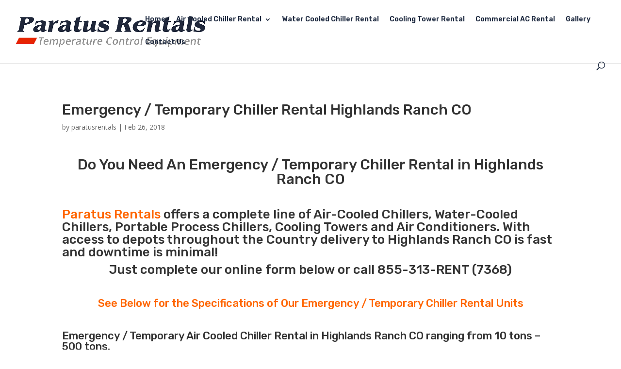

--- FILE ---
content_type: text/html; charset=UTF-8
request_url: https://paratusrentals.com/location/chiller-rental-highlands-ranch-co-emergency-temporary-paratus-rentals/
body_size: 37697
content:
<!DOCTYPE html><html lang="en-US"><head><meta charset="UTF-8" /><link rel="preconnect" href="https://fonts.gstatic.com/" crossorigin /> <script type="text/javascript">/*  */
var gform;gform||(document.addEventListener("gform_main_scripts_loaded",function(){gform.scriptsLoaded=!0}),document.addEventListener("gform/theme/scripts_loaded",function(){gform.themeScriptsLoaded=!0}),window.addEventListener("DOMContentLoaded",function(){gform.domLoaded=!0}),gform={domLoaded:!1,scriptsLoaded:!1,themeScriptsLoaded:!1,isFormEditor:()=>"function"==typeof InitializeEditor,callIfLoaded:function(o){return!(!gform.domLoaded||!gform.scriptsLoaded||!gform.themeScriptsLoaded&&!gform.isFormEditor()||(gform.isFormEditor()&&console.warn("The use of gform.initializeOnLoaded() is deprecated in the form editor context and will be removed in Gravity Forms 3.1."),o(),0))},initializeOnLoaded:function(o){gform.callIfLoaded(o)||(document.addEventListener("gform_main_scripts_loaded",()=>{gform.scriptsLoaded=!0,gform.callIfLoaded(o)}),document.addEventListener("gform/theme/scripts_loaded",()=>{gform.themeScriptsLoaded=!0,gform.callIfLoaded(o)}),window.addEventListener("DOMContentLoaded",()=>{gform.domLoaded=!0,gform.callIfLoaded(o)}))},hooks:{action:{},filter:{}},addAction:function(o,r,e,t){gform.addHook("action",o,r,e,t)},addFilter:function(o,r,e,t){gform.addHook("filter",o,r,e,t)},doAction:function(o){gform.doHook("action",o,arguments)},applyFilters:function(o){return gform.doHook("filter",o,arguments)},removeAction:function(o,r){gform.removeHook("action",o,r)},removeFilter:function(o,r,e){gform.removeHook("filter",o,r,e)},addHook:function(o,r,e,t,n){null==gform.hooks[o][r]&&(gform.hooks[o][r]=[]);var d=gform.hooks[o][r];null==n&&(n=r+"_"+d.length),gform.hooks[o][r].push({tag:n,callable:e,priority:t=null==t?10:t})},doHook:function(r,o,e){var t;if(e=Array.prototype.slice.call(e,1),null!=gform.hooks[r][o]&&((o=gform.hooks[r][o]).sort(function(o,r){return o.priority-r.priority}),o.forEach(function(o){"function"!=typeof(t=o.callable)&&(t=window[t]),"action"==r?t.apply(null,e):e[0]=t.apply(null,e)})),"filter"==r)return e[0]},removeHook:function(o,r,t,n){var e;null!=gform.hooks[o][r]&&(e=(e=gform.hooks[o][r]).filter(function(o,r,e){return!!(null!=n&&n!=o.tag||null!=t&&t!=o.priority)}),gform.hooks[o][r]=e)}});
/*  */</script> <meta http-equiv="X-UA-Compatible" content="IE=edge"><link rel="pingback" href="https://paratusrentals.com/xmlrpc.php" /> <script type="text/javascript">document.documentElement.className = 'js';</script> <style type='text/css'>/*
Welcome to the Special Recent Posts Custom CSS editor!
Please add all your custom CSS here and avoid modifying the core plugin files, since that'll make upgrading the plugin problematic. Your custom CSS will be loaded in your <head> section of your wordpress theme, which means that your rules will take precedence. Just add your CSS here for what you want to change, you don't need to copy all the plugin's stylesheet content.
*/</style><meta name='robots' content='index, follow, max-image-preview:large, max-snippet:-1, max-video-preview:-1' /> <script type="text/javascript">let jqueryParams=[],jQuery=function(r){return jqueryParams=[...jqueryParams,r],jQuery},$=function(r){return jqueryParams=[...jqueryParams,r],$};window.jQuery=jQuery,window.$=jQuery;let customHeadScripts=!1;jQuery.fn=jQuery.prototype={},$.fn=jQuery.prototype={},jQuery.noConflict=function(r){if(window.jQuery)return jQuery=window.jQuery,$=window.jQuery,customHeadScripts=!0,jQuery.noConflict},jQuery.ready=function(r){jqueryParams=[...jqueryParams,r]},$.ready=function(r){jqueryParams=[...jqueryParams,r]},jQuery.load=function(r){jqueryParams=[...jqueryParams,r]},$.load=function(r){jqueryParams=[...jqueryParams,r]},jQuery.fn.ready=function(r){jqueryParams=[...jqueryParams,r]},$.fn.ready=function(r){jqueryParams=[...jqueryParams,r]};</script> <title>Emergency / Temporary Chiller Rental Highlands Ranch CO</title><meta name="description" content="Call 855-313-RENT(7368) Paratus Chiller Rental in Highlands Ranch CO Turn-Key Installation available in NJ NY NYC LI CT DE MD DC RI MA" /><link rel="canonical" href="https://paratusrentals.com/location/chiller-rental-highlands-ranch-co-emergency-temporary-paratus-rentals/" /><meta property="og:locale" content="en_US" /><meta property="og:type" content="article" /><meta property="og:title" content="Chiller Rental Highlands Ranch  CO Emergency &amp; Temporary = Paratus Rentals - Paratus - Nationwide Chiller and HVAC Rentals" /><meta property="og:description" content="Call 855-313-RENT(7368) Paratus Chiller Rental in Highlands Ranch CO Turn-Key Installation available in NJ NY NYC LI CT DE MD DC RI MA" /><meta property="og:url" content="https://paratusrentals.com/location/chiller-rental-highlands-ranch-co-emergency-temporary-paratus-rentals/" /><meta property="og:site_name" content="Paratus - Nationwide Chiller and HVAC Rentals" /><meta property="article:publisher" content="https://www.facebook.com/paratusrentals" /> <script type="application/ld+json" class="yoast-schema-graph">{"@context":"https://schema.org","@graph":[{"@type":"WebPage","@id":"https://paratusrentals.com/location/chiller-rental-highlands-ranch-co-emergency-temporary-paratus-rentals/","url":"https://paratusrentals.com/location/chiller-rental-highlands-ranch-co-emergency-temporary-paratus-rentals/","name":"Chiller Rental Highlands Ranch CO Emergency & Temporary = Paratus Rentals - Paratus - Nationwide Chiller and HVAC Rentals","isPartOf":{"@id":"https://paratusrentals.com/#website"},"datePublished":"2018-02-27T02:29:11+00:00","description":"Call 855-313-RENT(7368) Paratus Chiller Rental in Highlands Ranch CO Turn-Key Installation available in NJ NY NYC LI CT DE MD DC RI MA","breadcrumb":{"@id":"https://paratusrentals.com/location/chiller-rental-highlands-ranch-co-emergency-temporary-paratus-rentals/#breadcrumb"},"inLanguage":"en-US","potentialAction":[{"@type":"ReadAction","target":["https://paratusrentals.com/location/chiller-rental-highlands-ranch-co-emergency-temporary-paratus-rentals/"]}]},{"@type":"BreadcrumbList","@id":"https://paratusrentals.com/location/chiller-rental-highlands-ranch-co-emergency-temporary-paratus-rentals/#breadcrumb","itemListElement":[{"@type":"ListItem","position":1,"name":"Home","item":"https://paratusrentals.com/"},{"@type":"ListItem","position":2,"name":"GEOtrax Pages","item":"https://paratusrentals.com/location/"},{"@type":"ListItem","position":3,"name":"Chiller Rental Highlands Ranch CO Emergency &#038; Temporary = Paratus Rentals"}]},{"@type":"WebSite","@id":"https://paratusrentals.com/#website","url":"https://paratusrentals.com/","name":"Paratus - Nationwide Chiller and HVAC Rentals","description":"We Say What We Do and Do What We Say - Paratus Chiller Rentals!","potentialAction":[{"@type":"SearchAction","target":{"@type":"EntryPoint","urlTemplate":"https://paratusrentals.com/?s={search_term_string}"},"query-input":{"@type":"PropertyValueSpecification","valueRequired":true,"valueName":"search_term_string"}}],"inLanguage":"en-US"}]}</script> <link rel='dns-prefetch' href='//fonts.googleapis.com' /><link rel="alternate" type="application/rss+xml" title="Paratus - Nationwide Chiller and HVAC Rentals &raquo; Feed" href="https://paratusrentals.com/feed/" /><link rel="alternate" title="oEmbed (JSON)" type="application/json+oembed" href="https://paratusrentals.com/wp-json/oembed/1.0/embed?url=https%3A%2F%2Fparatusrentals.com%2Flocation%2Fchiller-rental-highlands-ranch-co-emergency-temporary-paratus-rentals%2F" /><link rel="alternate" title="oEmbed (XML)" type="text/xml+oembed" href="https://paratusrentals.com/wp-json/oembed/1.0/embed?url=https%3A%2F%2Fparatusrentals.com%2Flocation%2Fchiller-rental-highlands-ranch-co-emergency-temporary-paratus-rentals%2F&#038;format=xml" />
 <script src="//www.googletagmanager.com/gtag/js?id=G-REGRNF11ZK"  data-cfasync="false" data-wpfc-render="false" type="text/javascript" async></script> <script data-cfasync="false" data-wpfc-render="false" type="text/javascript">var mi_version = '9.11.1';
				var mi_track_user = true;
				var mi_no_track_reason = '';
								var MonsterInsightsDefaultLocations = {"page_location":"https:\/\/paratusrentals.com\/location\/chiller-rental-highlands-ranch-co-emergency-temporary-paratus-rentals\/"};
								if ( typeof MonsterInsightsPrivacyGuardFilter === 'function' ) {
					var MonsterInsightsLocations = (typeof MonsterInsightsExcludeQuery === 'object') ? MonsterInsightsPrivacyGuardFilter( MonsterInsightsExcludeQuery ) : MonsterInsightsPrivacyGuardFilter( MonsterInsightsDefaultLocations );
				} else {
					var MonsterInsightsLocations = (typeof MonsterInsightsExcludeQuery === 'object') ? MonsterInsightsExcludeQuery : MonsterInsightsDefaultLocations;
				}

								var disableStrs = [
										'ga-disable-G-REGRNF11ZK',
									];

				/* Function to detect opted out users */
				function __gtagTrackerIsOptedOut() {
					for (var index = 0; index < disableStrs.length; index++) {
						if (document.cookie.indexOf(disableStrs[index] + '=true') > -1) {
							return true;
						}
					}

					return false;
				}

				/* Disable tracking if the opt-out cookie exists. */
				if (__gtagTrackerIsOptedOut()) {
					for (var index = 0; index < disableStrs.length; index++) {
						window[disableStrs[index]] = true;
					}
				}

				/* Opt-out function */
				function __gtagTrackerOptout() {
					for (var index = 0; index < disableStrs.length; index++) {
						document.cookie = disableStrs[index] + '=true; expires=Thu, 31 Dec 2099 23:59:59 UTC; path=/';
						window[disableStrs[index]] = true;
					}
				}

				if ('undefined' === typeof gaOptout) {
					function gaOptout() {
						__gtagTrackerOptout();
					}
				}
								window.dataLayer = window.dataLayer || [];

				window.MonsterInsightsDualTracker = {
					helpers: {},
					trackers: {},
				};
				if (mi_track_user) {
					function __gtagDataLayer() {
						dataLayer.push(arguments);
					}

					function __gtagTracker(type, name, parameters) {
						if (!parameters) {
							parameters = {};
						}

						if (parameters.send_to) {
							__gtagDataLayer.apply(null, arguments);
							return;
						}

						if (type === 'event') {
														parameters.send_to = monsterinsights_frontend.v4_id;
							var hookName = name;
							if (typeof parameters['event_category'] !== 'undefined') {
								hookName = parameters['event_category'] + ':' + name;
							}

							if (typeof MonsterInsightsDualTracker.trackers[hookName] !== 'undefined') {
								MonsterInsightsDualTracker.trackers[hookName](parameters);
							} else {
								__gtagDataLayer('event', name, parameters);
							}
							
						} else {
							__gtagDataLayer.apply(null, arguments);
						}
					}

					__gtagTracker('js', new Date());
					__gtagTracker('set', {
						'developer_id.dZGIzZG': true,
											});
					if ( MonsterInsightsLocations.page_location ) {
						__gtagTracker('set', MonsterInsightsLocations);
					}
										__gtagTracker('config', 'G-REGRNF11ZK', {"forceSSL":"true"} );
										window.gtag = __gtagTracker;										(function () {
						/* https://developers.google.com/analytics/devguides/collection/analyticsjs/ */
						/* ga and __gaTracker compatibility shim. */
						var noopfn = function () {
							return null;
						};
						var newtracker = function () {
							return new Tracker();
						};
						var Tracker = function () {
							return null;
						};
						var p = Tracker.prototype;
						p.get = noopfn;
						p.set = noopfn;
						p.send = function () {
							var args = Array.prototype.slice.call(arguments);
							args.unshift('send');
							__gaTracker.apply(null, args);
						};
						var __gaTracker = function () {
							var len = arguments.length;
							if (len === 0) {
								return;
							}
							var f = arguments[len - 1];
							if (typeof f !== 'object' || f === null || typeof f.hitCallback !== 'function') {
								if ('send' === arguments[0]) {
									var hitConverted, hitObject = false, action;
									if ('event' === arguments[1]) {
										if ('undefined' !== typeof arguments[3]) {
											hitObject = {
												'eventAction': arguments[3],
												'eventCategory': arguments[2],
												'eventLabel': arguments[4],
												'value': arguments[5] ? arguments[5] : 1,
											}
										}
									}
									if ('pageview' === arguments[1]) {
										if ('undefined' !== typeof arguments[2]) {
											hitObject = {
												'eventAction': 'page_view',
												'page_path': arguments[2],
											}
										}
									}
									if (typeof arguments[2] === 'object') {
										hitObject = arguments[2];
									}
									if (typeof arguments[5] === 'object') {
										Object.assign(hitObject, arguments[5]);
									}
									if ('undefined' !== typeof arguments[1].hitType) {
										hitObject = arguments[1];
										if ('pageview' === hitObject.hitType) {
											hitObject.eventAction = 'page_view';
										}
									}
									if (hitObject) {
										action = 'timing' === arguments[1].hitType ? 'timing_complete' : hitObject.eventAction;
										hitConverted = mapArgs(hitObject);
										__gtagTracker('event', action, hitConverted);
									}
								}
								return;
							}

							function mapArgs(args) {
								var arg, hit = {};
								var gaMap = {
									'eventCategory': 'event_category',
									'eventAction': 'event_action',
									'eventLabel': 'event_label',
									'eventValue': 'event_value',
									'nonInteraction': 'non_interaction',
									'timingCategory': 'event_category',
									'timingVar': 'name',
									'timingValue': 'value',
									'timingLabel': 'event_label',
									'page': 'page_path',
									'location': 'page_location',
									'title': 'page_title',
									'referrer' : 'page_referrer',
								};
								for (arg in args) {
																		if (!(!args.hasOwnProperty(arg) || !gaMap.hasOwnProperty(arg))) {
										hit[gaMap[arg]] = args[arg];
									} else {
										hit[arg] = args[arg];
									}
								}
								return hit;
							}

							try {
								f.hitCallback();
							} catch (ex) {
							}
						};
						__gaTracker.create = newtracker;
						__gaTracker.getByName = newtracker;
						__gaTracker.getAll = function () {
							return [];
						};
						__gaTracker.remove = noopfn;
						__gaTracker.loaded = true;
						window['__gaTracker'] = __gaTracker;
					})();
									} else {
										console.log("");
					(function () {
						function __gtagTracker() {
							return null;
						}

						window['__gtagTracker'] = __gtagTracker;
						window['gtag'] = __gtagTracker;
					})();
									}</script> <meta content="Divi v.4.27.4" name="generator"/><script>WebFontConfig={google:{families:["Open Sans:300italic,400italic,600italic,700italic,800italic,400,300,600,700,800:latin,latin-ext","Rubik:300,regular,500,600,700,800,900,300italic,italic,500italic,600italic,700italic,800italic,900italic:latin,latin-ext"]}};if ( typeof WebFont === "object" && typeof WebFont.load === "function" ) { WebFont.load( WebFontConfig ); }</script><script data-optimized="1" src="https://paratusrentals.com/wp-content/plugins/litespeed-cache/assets/js/webfontloader.min.js"></script> <link data-optimized="1" rel='stylesheet' id='responsive-slider-css' href='https://paratusrentals.com/wp-content/litespeed/css/93c736dc8886dba488099a6b6fb9babe.css?ver=d1364' type='text/css' media='all' /><link data-optimized="1" rel='stylesheet' id='srp-layout-stylesheet-css' href='https://paratusrentals.com/wp-content/litespeed/css/9eacda8de052bd4e45da886e1540f2be.css?ver=6a6db' type='text/css' media='all' /><link data-optimized="1" rel='stylesheet' id='wp-block-library-css' href='https://paratusrentals.com/wp-content/litespeed/css/665b61e7e8f774971fd0d7bc7fd34328.css?ver=1881c' type='text/css' media='all' /><style id='global-styles-inline-css' type='text/css'>:root{--wp--preset--aspect-ratio--square: 1;--wp--preset--aspect-ratio--4-3: 4/3;--wp--preset--aspect-ratio--3-4: 3/4;--wp--preset--aspect-ratio--3-2: 3/2;--wp--preset--aspect-ratio--2-3: 2/3;--wp--preset--aspect-ratio--16-9: 16/9;--wp--preset--aspect-ratio--9-16: 9/16;--wp--preset--color--black: #000000;--wp--preset--color--cyan-bluish-gray: #abb8c3;--wp--preset--color--white: #ffffff;--wp--preset--color--pale-pink: #f78da7;--wp--preset--color--vivid-red: #cf2e2e;--wp--preset--color--luminous-vivid-orange: #ff6900;--wp--preset--color--luminous-vivid-amber: #fcb900;--wp--preset--color--light-green-cyan: #7bdcb5;--wp--preset--color--vivid-green-cyan: #00d084;--wp--preset--color--pale-cyan-blue: #8ed1fc;--wp--preset--color--vivid-cyan-blue: #0693e3;--wp--preset--color--vivid-purple: #9b51e0;--wp--preset--gradient--vivid-cyan-blue-to-vivid-purple: linear-gradient(135deg,rgb(6,147,227) 0%,rgb(155,81,224) 100%);--wp--preset--gradient--light-green-cyan-to-vivid-green-cyan: linear-gradient(135deg,rgb(122,220,180) 0%,rgb(0,208,130) 100%);--wp--preset--gradient--luminous-vivid-amber-to-luminous-vivid-orange: linear-gradient(135deg,rgb(252,185,0) 0%,rgb(255,105,0) 100%);--wp--preset--gradient--luminous-vivid-orange-to-vivid-red: linear-gradient(135deg,rgb(255,105,0) 0%,rgb(207,46,46) 100%);--wp--preset--gradient--very-light-gray-to-cyan-bluish-gray: linear-gradient(135deg,rgb(238,238,238) 0%,rgb(169,184,195) 100%);--wp--preset--gradient--cool-to-warm-spectrum: linear-gradient(135deg,rgb(74,234,220) 0%,rgb(151,120,209) 20%,rgb(207,42,186) 40%,rgb(238,44,130) 60%,rgb(251,105,98) 80%,rgb(254,248,76) 100%);--wp--preset--gradient--blush-light-purple: linear-gradient(135deg,rgb(255,206,236) 0%,rgb(152,150,240) 100%);--wp--preset--gradient--blush-bordeaux: linear-gradient(135deg,rgb(254,205,165) 0%,rgb(254,45,45) 50%,rgb(107,0,62) 100%);--wp--preset--gradient--luminous-dusk: linear-gradient(135deg,rgb(255,203,112) 0%,rgb(199,81,192) 50%,rgb(65,88,208) 100%);--wp--preset--gradient--pale-ocean: linear-gradient(135deg,rgb(255,245,203) 0%,rgb(182,227,212) 50%,rgb(51,167,181) 100%);--wp--preset--gradient--electric-grass: linear-gradient(135deg,rgb(202,248,128) 0%,rgb(113,206,126) 100%);--wp--preset--gradient--midnight: linear-gradient(135deg,rgb(2,3,129) 0%,rgb(40,116,252) 100%);--wp--preset--font-size--small: 13px;--wp--preset--font-size--medium: 20px;--wp--preset--font-size--large: 36px;--wp--preset--font-size--x-large: 42px;--wp--preset--spacing--20: 0.44rem;--wp--preset--spacing--30: 0.67rem;--wp--preset--spacing--40: 1rem;--wp--preset--spacing--50: 1.5rem;--wp--preset--spacing--60: 2.25rem;--wp--preset--spacing--70: 3.38rem;--wp--preset--spacing--80: 5.06rem;--wp--preset--shadow--natural: 6px 6px 9px rgba(0, 0, 0, 0.2);--wp--preset--shadow--deep: 12px 12px 50px rgba(0, 0, 0, 0.4);--wp--preset--shadow--sharp: 6px 6px 0px rgba(0, 0, 0, 0.2);--wp--preset--shadow--outlined: 6px 6px 0px -3px rgb(255, 255, 255), 6px 6px rgb(0, 0, 0);--wp--preset--shadow--crisp: 6px 6px 0px rgb(0, 0, 0);}:root { --wp--style--global--content-size: 823px;--wp--style--global--wide-size: 1080px; }:where(body) { margin: 0; }.wp-site-blocks > .alignleft { float: left; margin-right: 2em; }.wp-site-blocks > .alignright { float: right; margin-left: 2em; }.wp-site-blocks > .aligncenter { justify-content: center; margin-left: auto; margin-right: auto; }:where(.is-layout-flex){gap: 0.5em;}:where(.is-layout-grid){gap: 0.5em;}.is-layout-flow > .alignleft{float: left;margin-inline-start: 0;margin-inline-end: 2em;}.is-layout-flow > .alignright{float: right;margin-inline-start: 2em;margin-inline-end: 0;}.is-layout-flow > .aligncenter{margin-left: auto !important;margin-right: auto !important;}.is-layout-constrained > .alignleft{float: left;margin-inline-start: 0;margin-inline-end: 2em;}.is-layout-constrained > .alignright{float: right;margin-inline-start: 2em;margin-inline-end: 0;}.is-layout-constrained > .aligncenter{margin-left: auto !important;margin-right: auto !important;}.is-layout-constrained > :where(:not(.alignleft):not(.alignright):not(.alignfull)){max-width: var(--wp--style--global--content-size);margin-left: auto !important;margin-right: auto !important;}.is-layout-constrained > .alignwide{max-width: var(--wp--style--global--wide-size);}body .is-layout-flex{display: flex;}.is-layout-flex{flex-wrap: wrap;align-items: center;}.is-layout-flex > :is(*, div){margin: 0;}body .is-layout-grid{display: grid;}.is-layout-grid > :is(*, div){margin: 0;}body{padding-top: 0px;padding-right: 0px;padding-bottom: 0px;padding-left: 0px;}:root :where(.wp-element-button, .wp-block-button__link){background-color: #32373c;border-width: 0;color: #fff;font-family: inherit;font-size: inherit;font-style: inherit;font-weight: inherit;letter-spacing: inherit;line-height: inherit;padding-top: calc(0.667em + 2px);padding-right: calc(1.333em + 2px);padding-bottom: calc(0.667em + 2px);padding-left: calc(1.333em + 2px);text-decoration: none;text-transform: inherit;}.has-black-color{color: var(--wp--preset--color--black) !important;}.has-cyan-bluish-gray-color{color: var(--wp--preset--color--cyan-bluish-gray) !important;}.has-white-color{color: var(--wp--preset--color--white) !important;}.has-pale-pink-color{color: var(--wp--preset--color--pale-pink) !important;}.has-vivid-red-color{color: var(--wp--preset--color--vivid-red) !important;}.has-luminous-vivid-orange-color{color: var(--wp--preset--color--luminous-vivid-orange) !important;}.has-luminous-vivid-amber-color{color: var(--wp--preset--color--luminous-vivid-amber) !important;}.has-light-green-cyan-color{color: var(--wp--preset--color--light-green-cyan) !important;}.has-vivid-green-cyan-color{color: var(--wp--preset--color--vivid-green-cyan) !important;}.has-pale-cyan-blue-color{color: var(--wp--preset--color--pale-cyan-blue) !important;}.has-vivid-cyan-blue-color{color: var(--wp--preset--color--vivid-cyan-blue) !important;}.has-vivid-purple-color{color: var(--wp--preset--color--vivid-purple) !important;}.has-black-background-color{background-color: var(--wp--preset--color--black) !important;}.has-cyan-bluish-gray-background-color{background-color: var(--wp--preset--color--cyan-bluish-gray) !important;}.has-white-background-color{background-color: var(--wp--preset--color--white) !important;}.has-pale-pink-background-color{background-color: var(--wp--preset--color--pale-pink) !important;}.has-vivid-red-background-color{background-color: var(--wp--preset--color--vivid-red) !important;}.has-luminous-vivid-orange-background-color{background-color: var(--wp--preset--color--luminous-vivid-orange) !important;}.has-luminous-vivid-amber-background-color{background-color: var(--wp--preset--color--luminous-vivid-amber) !important;}.has-light-green-cyan-background-color{background-color: var(--wp--preset--color--light-green-cyan) !important;}.has-vivid-green-cyan-background-color{background-color: var(--wp--preset--color--vivid-green-cyan) !important;}.has-pale-cyan-blue-background-color{background-color: var(--wp--preset--color--pale-cyan-blue) !important;}.has-vivid-cyan-blue-background-color{background-color: var(--wp--preset--color--vivid-cyan-blue) !important;}.has-vivid-purple-background-color{background-color: var(--wp--preset--color--vivid-purple) !important;}.has-black-border-color{border-color: var(--wp--preset--color--black) !important;}.has-cyan-bluish-gray-border-color{border-color: var(--wp--preset--color--cyan-bluish-gray) !important;}.has-white-border-color{border-color: var(--wp--preset--color--white) !important;}.has-pale-pink-border-color{border-color: var(--wp--preset--color--pale-pink) !important;}.has-vivid-red-border-color{border-color: var(--wp--preset--color--vivid-red) !important;}.has-luminous-vivid-orange-border-color{border-color: var(--wp--preset--color--luminous-vivid-orange) !important;}.has-luminous-vivid-amber-border-color{border-color: var(--wp--preset--color--luminous-vivid-amber) !important;}.has-light-green-cyan-border-color{border-color: var(--wp--preset--color--light-green-cyan) !important;}.has-vivid-green-cyan-border-color{border-color: var(--wp--preset--color--vivid-green-cyan) !important;}.has-pale-cyan-blue-border-color{border-color: var(--wp--preset--color--pale-cyan-blue) !important;}.has-vivid-cyan-blue-border-color{border-color: var(--wp--preset--color--vivid-cyan-blue) !important;}.has-vivid-purple-border-color{border-color: var(--wp--preset--color--vivid-purple) !important;}.has-vivid-cyan-blue-to-vivid-purple-gradient-background{background: var(--wp--preset--gradient--vivid-cyan-blue-to-vivid-purple) !important;}.has-light-green-cyan-to-vivid-green-cyan-gradient-background{background: var(--wp--preset--gradient--light-green-cyan-to-vivid-green-cyan) !important;}.has-luminous-vivid-amber-to-luminous-vivid-orange-gradient-background{background: var(--wp--preset--gradient--luminous-vivid-amber-to-luminous-vivid-orange) !important;}.has-luminous-vivid-orange-to-vivid-red-gradient-background{background: var(--wp--preset--gradient--luminous-vivid-orange-to-vivid-red) !important;}.has-very-light-gray-to-cyan-bluish-gray-gradient-background{background: var(--wp--preset--gradient--very-light-gray-to-cyan-bluish-gray) !important;}.has-cool-to-warm-spectrum-gradient-background{background: var(--wp--preset--gradient--cool-to-warm-spectrum) !important;}.has-blush-light-purple-gradient-background{background: var(--wp--preset--gradient--blush-light-purple) !important;}.has-blush-bordeaux-gradient-background{background: var(--wp--preset--gradient--blush-bordeaux) !important;}.has-luminous-dusk-gradient-background{background: var(--wp--preset--gradient--luminous-dusk) !important;}.has-pale-ocean-gradient-background{background: var(--wp--preset--gradient--pale-ocean) !important;}.has-electric-grass-gradient-background{background: var(--wp--preset--gradient--electric-grass) !important;}.has-midnight-gradient-background{background: var(--wp--preset--gradient--midnight) !important;}.has-small-font-size{font-size: var(--wp--preset--font-size--small) !important;}.has-medium-font-size{font-size: var(--wp--preset--font-size--medium) !important;}.has-large-font-size{font-size: var(--wp--preset--font-size--large) !important;}.has-x-large-font-size{font-size: var(--wp--preset--font-size--x-large) !important;}
/*# sourceURL=global-styles-inline-css */</style><link data-optimized="1" rel='stylesheet' id='db121_socicons-css' href='https://paratusrentals.com/wp-content/litespeed/css/51124e0ba457ce0713107d85a0c0150f.css?ver=9719a' type='text/css' media='all' /><link data-optimized="1" rel='stylesheet' id='dbdb-icons-socicon-css' href='https://paratusrentals.com/wp-content/litespeed/css/def5829a97cef470813159f1caab67b6.css?ver=6d70d' type='text/css' media='all' /><link data-optimized="1" rel='stylesheet' id='dbdb-icons-divi-booster-icons-css' href='https://paratusrentals.com/wp-content/litespeed/css/dafa656fd26ea936a82df8b0001a9179.css?ver=97dd7' type='text/css' media='all' /><link data-optimized="1" rel='stylesheet' id='geotrax-css' href='https://paratusrentals.com/wp-content/litespeed/css/98ecf3149cb90662070ff3cc68d2d45f.css?ver=fd463' type='text/css' media='all' /><link data-optimized="1" rel='stylesheet' id='otw-portfolio-css' href='https://paratusrentals.com/wp-content/litespeed/css/59d150935779dd3f27568df50532228d.css?ver=9c827' type='text/css' media='all' /><link data-optimized="1" rel='stylesheet' id='super-rss-reader-css' href='https://paratusrentals.com/wp-content/litespeed/css/23f783738f43a693d5fff590519f962c.css?ver=bacef' type='text/css' media='all' /><style id='divi-style-inline-inline-css' type='text/css'>/*!
Theme Name: Divi
Theme URI: http://www.elegantthemes.com/gallery/divi/
Version: 4.27.4
Description: Smart. Flexible. Beautiful. Divi is the most powerful theme in our collection.
Author: Elegant Themes
Author URI: http://www.elegantthemes.com
License: GNU General Public License v2
License URI: http://www.gnu.org/licenses/gpl-2.0.html
*/

a,abbr,acronym,address,applet,b,big,blockquote,body,center,cite,code,dd,del,dfn,div,dl,dt,em,fieldset,font,form,h1,h2,h3,h4,h5,h6,html,i,iframe,img,ins,kbd,label,legend,li,object,ol,p,pre,q,s,samp,small,span,strike,strong,sub,sup,tt,u,ul,var{margin:0;padding:0;border:0;outline:0;font-size:100%;-ms-text-size-adjust:100%;-webkit-text-size-adjust:100%;vertical-align:baseline;background:transparent}body{line-height:1}ol,ul{list-style:none}blockquote,q{quotes:none}blockquote:after,blockquote:before,q:after,q:before{content:"";content:none}blockquote{margin:20px 0 30px;border-left:5px solid;padding-left:20px}:focus{outline:0}del{text-decoration:line-through}pre{overflow:auto;padding:10px}figure{margin:0}table{border-collapse:collapse;border-spacing:0}article,aside,footer,header,hgroup,nav,section{display:block}body{font-family:Open Sans,Arial,sans-serif;font-size:14px;color:#666;background-color:#fff;line-height:1.7em;font-weight:500;-webkit-font-smoothing:antialiased;-moz-osx-font-smoothing:grayscale}body.page-template-page-template-blank-php #page-container{padding-top:0!important}body.et_cover_background{background-size:cover!important;background-position:top!important;background-repeat:no-repeat!important;background-attachment:fixed}a{color:#2ea3f2}a,a:hover{text-decoration:none}p{padding-bottom:1em}p:not(.has-background):last-of-type{padding-bottom:0}p.et_normal_padding{padding-bottom:1em}strong{font-weight:700}cite,em,i{font-style:italic}code,pre{font-family:Courier New,monospace;margin-bottom:10px}ins{text-decoration:none}sub,sup{height:0;line-height:1;position:relative;vertical-align:baseline}sup{bottom:.8em}sub{top:.3em}dl{margin:0 0 1.5em}dl dt{font-weight:700}dd{margin-left:1.5em}blockquote p{padding-bottom:0}embed,iframe,object,video{max-width:100%}h1,h2,h3,h4,h5,h6{color:#333;padding-bottom:10px;line-height:1em;font-weight:500}h1 a,h2 a,h3 a,h4 a,h5 a,h6 a{color:inherit}h1{font-size:30px}h2{font-size:26px}h3{font-size:22px}h4{font-size:18px}h5{font-size:16px}h6{font-size:14px}input{-webkit-appearance:none}input[type=checkbox]{-webkit-appearance:checkbox}input[type=radio]{-webkit-appearance:radio}input.text,input.title,input[type=email],input[type=password],input[type=tel],input[type=text],select,textarea{background-color:#fff;border:1px solid #bbb;padding:2px;color:#4e4e4e}input.text:focus,input.title:focus,input[type=text]:focus,select:focus,textarea:focus{border-color:#2d3940;color:#3e3e3e}input.text,input.title,input[type=text],select,textarea{margin:0}textarea{padding:4px}button,input,select,textarea{font-family:inherit}img{max-width:100%;height:auto}.clear{clear:both}br.clear{margin:0;padding:0}.pagination{clear:both}#et_search_icon:hover,.et-social-icon a:hover,.et_password_protected_form .et_submit_button,.form-submit .et_pb_buttontton.alt.disabled,.nav-single a,.posted_in a{color:#2ea3f2}.et-search-form,blockquote{border-color:#2ea3f2}#main-content{background-color:#fff}.container{width:80%;max-width:1080px;margin:auto;position:relative}body:not(.et-tb) #main-content .container,body:not(.et-tb-has-header) #main-content .container{padding-top:58px}.et_full_width_page #main-content .container:before{display:none}.main_title{margin-bottom:20px}.et_password_protected_form .et_submit_button:hover,.form-submit .et_pb_button:hover{background:rgba(0,0,0,.05)}.et_button_icon_visible .et_pb_button{padding-right:2em;padding-left:.7em}.et_button_icon_visible .et_pb_button:after{opacity:1;margin-left:0}.et_button_left .et_pb_button:hover:after{left:.15em}.et_button_left .et_pb_button:after{margin-left:0;left:1em}.et_button_icon_visible.et_button_left .et_pb_button,.et_button_left .et_pb_button:hover,.et_button_left .et_pb_module .et_pb_button:hover{padding-left:2em;padding-right:.7em}.et_button_icon_visible.et_button_left .et_pb_button:after,.et_button_left .et_pb_button:hover:after{left:.15em}.et_password_protected_form .et_submit_button:hover,.form-submit .et_pb_button:hover{padding:.3em 1em}.et_button_no_icon .et_pb_button:after{display:none}.et_button_no_icon.et_button_icon_visible.et_button_left .et_pb_button,.et_button_no_icon.et_button_left .et_pb_button:hover,.et_button_no_icon .et_pb_button,.et_button_no_icon .et_pb_button:hover{padding:.3em 1em!important}.et_button_custom_icon .et_pb_button:after{line-height:1.7em}.et_button_custom_icon.et_button_icon_visible .et_pb_button:after,.et_button_custom_icon .et_pb_button:hover:after{margin-left:.3em}#left-area .post_format-post-format-gallery .wp-block-gallery:first-of-type{padding:0;margin-bottom:-16px}.entry-content table:not(.variations){border:1px solid #eee;margin:0 0 15px;text-align:left;width:100%}.entry-content thead th,.entry-content tr th{color:#555;font-weight:700;padding:9px 24px}.entry-content tr td{border-top:1px solid #eee;padding:6px 24px}#left-area ul,.entry-content ul,.et-l--body ul,.et-l--footer ul,.et-l--header ul{list-style-type:disc;padding:0 0 23px 1em;line-height:26px}#left-area ol,.entry-content ol,.et-l--body ol,.et-l--footer ol,.et-l--header ol{list-style-type:decimal;list-style-position:inside;padding:0 0 23px;line-height:26px}#left-area ul li ul,.entry-content ul li ol{padding:2px 0 2px 20px}#left-area ol li ul,.entry-content ol li ol,.et-l--body ol li ol,.et-l--footer ol li ol,.et-l--header ol li ol{padding:2px 0 2px 35px}#left-area ul.wp-block-gallery{display:-webkit-box;display:-ms-flexbox;display:flex;-ms-flex-wrap:wrap;flex-wrap:wrap;list-style-type:none;padding:0}#left-area ul.products{padding:0!important;line-height:1.7!important;list-style:none!important}.gallery-item a{display:block}.gallery-caption,.gallery-item a{width:90%}#wpadminbar{z-index:100001}#left-area .post-meta{font-size:14px;padding-bottom:15px}#left-area .post-meta a{text-decoration:none;color:#666}#left-area .et_featured_image{padding-bottom:7px}.single .post{padding-bottom:25px}body.single .et_audio_content{margin-bottom:-6px}.nav-single a{text-decoration:none;color:#2ea3f2;font-size:14px;font-weight:400}.nav-previous{float:left}.nav-next{float:right}.et_password_protected_form p input{background-color:#eee;border:none!important;width:100%!important;border-radius:0!important;font-size:14px;color:#999!important;padding:16px!important;-webkit-box-sizing:border-box;box-sizing:border-box}.et_password_protected_form label{display:none}.et_password_protected_form .et_submit_button{font-family:inherit;display:block;float:right;margin:8px auto 0;cursor:pointer}.post-password-required p.nocomments.container{max-width:100%}.post-password-required p.nocomments.container:before{display:none}.aligncenter,div.post .new-post .aligncenter{display:block;margin-left:auto;margin-right:auto}.wp-caption{border:1px solid #ddd;text-align:center;background-color:#f3f3f3;margin-bottom:10px;max-width:96%;padding:8px}.wp-caption.alignleft{margin:0 30px 20px 0}.wp-caption.alignright{margin:0 0 20px 30px}.wp-caption img{margin:0;padding:0;border:0}.wp-caption p.wp-caption-text{font-size:12px;padding:0 4px 5px;margin:0}.alignright{float:right}.alignleft{float:left}img.alignleft{display:inline;float:left;margin-right:15px}img.alignright{display:inline;float:right;margin-left:15px}.page.et_pb_pagebuilder_layout #main-content{background-color:transparent}body #main-content .et_builder_inner_content>h1,body #main-content .et_builder_inner_content>h2,body #main-content .et_builder_inner_content>h3,body #main-content .et_builder_inner_content>h4,body #main-content .et_builder_inner_content>h5,body #main-content .et_builder_inner_content>h6{line-height:1.4em}body #main-content .et_builder_inner_content>p{line-height:1.7em}.wp-block-pullquote{margin:20px 0 30px}.wp-block-pullquote.has-background blockquote{border-left:none}.wp-block-group.has-background{padding:1.5em 1.5em .5em}@media (min-width:981px){#left-area{width:79.125%;padding-bottom:23px}#main-content .container:before{content:"";position:absolute;top:0;height:100%;width:1px;background-color:#e2e2e2}.et_full_width_page #left-area,.et_no_sidebar #left-area{float:none;width:100%!important}.et_full_width_page #left-area{padding-bottom:0}.et_no_sidebar #main-content .container:before{display:none}}@media (max-width:980px){#page-container{padding-top:80px}.et-tb #page-container,.et-tb-has-header #page-container{padding-top:0!important}#left-area,#sidebar{width:100%!important}#main-content .container:before{display:none!important}.et_full_width_page .et_gallery_item:nth-child(4n+1){clear:none}}@media print{#page-container{padding-top:0!important}}#wp-admin-bar-et-use-visual-builder a:before{font-family:ETmodules!important;content:"\e625";font-size:30px!important;width:28px;margin-top:-3px;color:#974df3!important}#wp-admin-bar-et-use-visual-builder:hover a:before{color:#fff!important}#wp-admin-bar-et-use-visual-builder:hover a,#wp-admin-bar-et-use-visual-builder a:hover{transition:background-color .5s ease;-webkit-transition:background-color .5s ease;-moz-transition:background-color .5s ease;background-color:#7e3bd0!important;color:#fff!important}* html .clearfix,:first-child+html .clearfix{zoom:1}.iphone .et_pb_section_video_bg video::-webkit-media-controls-start-playback-button{display:none!important;-webkit-appearance:none}.et_mobile_device .et_pb_section_parallax .et_pb_parallax_css{background-attachment:scroll}.et-social-facebook a.icon:before{content:"\e093"}.et-social-twitter a.icon:before{content:"\e094"}.et-social-google-plus a.icon:before{content:"\e096"}.et-social-instagram a.icon:before{content:"\e09a"}.et-social-rss a.icon:before{content:"\e09e"}.ai1ec-single-event:after{content:" ";display:table;clear:both}.evcal_event_details .evcal_evdata_cell .eventon_details_shading_bot.eventon_details_shading_bot{z-index:3}.wp-block-divi-layout{margin-bottom:1em}*{-webkit-box-sizing:border-box;box-sizing:border-box}#et-info-email:before,#et-info-phone:before,#et_search_icon:before,.comment-reply-link:after,.et-cart-info span:before,.et-pb-arrow-next:before,.et-pb-arrow-prev:before,.et-social-icon a:before,.et_audio_container .mejs-playpause-button button:before,.et_audio_container .mejs-volume-button button:before,.et_overlay:before,.et_password_protected_form .et_submit_button:after,.et_pb_button:after,.et_pb_contact_reset:after,.et_pb_contact_submit:after,.et_pb_font_icon:before,.et_pb_newsletter_button:after,.et_pb_pricing_table_button:after,.et_pb_promo_button:after,.et_pb_testimonial:before,.et_pb_toggle_title:before,.form-submit .et_pb_button:after,.mobile_menu_bar:before,a.et_pb_more_button:after{font-family:ETmodules!important;speak:none;font-style:normal;font-weight:400;-webkit-font-feature-settings:normal;font-feature-settings:normal;font-variant:normal;text-transform:none;line-height:1;-webkit-font-smoothing:antialiased;-moz-osx-font-smoothing:grayscale;text-shadow:0 0;direction:ltr}.et-pb-icon,.et_pb_custom_button_icon.et_pb_button:after,.et_pb_login .et_pb_custom_button_icon.et_pb_button:after,.et_pb_woo_custom_button_icon .button.et_pb_custom_button_icon.et_pb_button:after,.et_pb_woo_custom_button_icon .button.et_pb_custom_button_icon.et_pb_button:hover:after{content:attr(data-icon)}.et-pb-icon{font-family:ETmodules;speak:none;font-weight:400;-webkit-font-feature-settings:normal;font-feature-settings:normal;font-variant:normal;text-transform:none;line-height:1;-webkit-font-smoothing:antialiased;font-size:96px;font-style:normal;display:inline-block;-webkit-box-sizing:border-box;box-sizing:border-box;direction:ltr}#et-ajax-saving{display:none;-webkit-transition:background .3s,-webkit-box-shadow .3s;transition:background .3s,-webkit-box-shadow .3s;transition:background .3s,box-shadow .3s;transition:background .3s,box-shadow .3s,-webkit-box-shadow .3s;-webkit-box-shadow:rgba(0,139,219,.247059) 0 0 60px;box-shadow:0 0 60px rgba(0,139,219,.247059);position:fixed;top:50%;left:50%;width:50px;height:50px;background:#fff;border-radius:50px;margin:-25px 0 0 -25px;z-index:999999;text-align:center}#et-ajax-saving img{margin:9px}.et-safe-mode-indicator,.et-safe-mode-indicator:focus,.et-safe-mode-indicator:hover{-webkit-box-shadow:0 5px 10px rgba(41,196,169,.15);box-shadow:0 5px 10px rgba(41,196,169,.15);background:#29c4a9;color:#fff;font-size:14px;font-weight:600;padding:12px;line-height:16px;border-radius:3px;position:fixed;bottom:30px;right:30px;z-index:999999;text-decoration:none;font-family:Open Sans,sans-serif;-webkit-font-smoothing:antialiased;-moz-osx-font-smoothing:grayscale}.et_pb_button{font-size:20px;font-weight:500;padding:.3em 1em;line-height:1.7em!important;background-color:transparent;background-size:cover;background-position:50%;background-repeat:no-repeat;border:2px solid;border-radius:3px;-webkit-transition-duration:.2s;transition-duration:.2s;-webkit-transition-property:all!important;transition-property:all!important}.et_pb_button,.et_pb_button_inner{position:relative}.et_pb_button:hover,.et_pb_module .et_pb_button:hover{border:2px solid transparent;padding:.3em 2em .3em .7em}.et_pb_button:hover{background-color:hsla(0,0%,100%,.2)}.et_pb_bg_layout_light.et_pb_button:hover,.et_pb_bg_layout_light .et_pb_button:hover{background-color:rgba(0,0,0,.05)}.et_pb_button:after,.et_pb_button:before{font-size:32px;line-height:1em;content:"\35";opacity:0;position:absolute;margin-left:-1em;-webkit-transition:all .2s;transition:all .2s;text-transform:none;-webkit-font-feature-settings:"kern" off;font-feature-settings:"kern" off;font-variant:none;font-style:normal;font-weight:400;text-shadow:none}.et_pb_button.et_hover_enabled:hover:after,.et_pb_button.et_pb_hovered:hover:after{-webkit-transition:none!important;transition:none!important}.et_pb_button:before{display:none}.et_pb_button:hover:after{opacity:1;margin-left:0}.et_pb_column_1_3 h1,.et_pb_column_1_4 h1,.et_pb_column_1_5 h1,.et_pb_column_1_6 h1,.et_pb_column_2_5 h1{font-size:26px}.et_pb_column_1_3 h2,.et_pb_column_1_4 h2,.et_pb_column_1_5 h2,.et_pb_column_1_6 h2,.et_pb_column_2_5 h2{font-size:23px}.et_pb_column_1_3 h3,.et_pb_column_1_4 h3,.et_pb_column_1_5 h3,.et_pb_column_1_6 h3,.et_pb_column_2_5 h3{font-size:20px}.et_pb_column_1_3 h4,.et_pb_column_1_4 h4,.et_pb_column_1_5 h4,.et_pb_column_1_6 h4,.et_pb_column_2_5 h4{font-size:18px}.et_pb_column_1_3 h5,.et_pb_column_1_4 h5,.et_pb_column_1_5 h5,.et_pb_column_1_6 h5,.et_pb_column_2_5 h5{font-size:16px}.et_pb_column_1_3 h6,.et_pb_column_1_4 h6,.et_pb_column_1_5 h6,.et_pb_column_1_6 h6,.et_pb_column_2_5 h6{font-size:15px}.et_pb_bg_layout_dark,.et_pb_bg_layout_dark h1,.et_pb_bg_layout_dark h2,.et_pb_bg_layout_dark h3,.et_pb_bg_layout_dark h4,.et_pb_bg_layout_dark h5,.et_pb_bg_layout_dark h6{color:#fff!important}.et_pb_module.et_pb_text_align_left{text-align:left}.et_pb_module.et_pb_text_align_center{text-align:center}.et_pb_module.et_pb_text_align_right{text-align:right}.et_pb_module.et_pb_text_align_justified{text-align:justify}.clearfix:after{visibility:hidden;display:block;font-size:0;content:" ";clear:both;height:0}.et_pb_bg_layout_light .et_pb_more_button{color:#2ea3f2}.et_builder_inner_content{position:relative;z-index:1}header .et_builder_inner_content{z-index:2}.et_pb_css_mix_blend_mode_passthrough{mix-blend-mode:unset!important}.et_pb_image_container{margin:-20px -20px 29px}.et_pb_module_inner{position:relative}.et_hover_enabled_preview{z-index:2}.et_hover_enabled:hover{position:relative;z-index:2}.et_pb_all_tabs,.et_pb_module,.et_pb_posts_nav a,.et_pb_tab,.et_pb_with_background{position:relative;background-size:cover;background-position:50%;background-repeat:no-repeat}.et_pb_background_mask,.et_pb_background_pattern{bottom:0;left:0;position:absolute;right:0;top:0}.et_pb_background_mask{background-size:calc(100% + 2px) calc(100% + 2px);background-repeat:no-repeat;background-position:50%;overflow:hidden}.et_pb_background_pattern{background-position:0 0;background-repeat:repeat}.et_pb_with_border{position:relative;border:0 solid #333}.post-password-required .et_pb_row{padding:0;width:100%}.post-password-required .et_password_protected_form{min-height:0}body.et_pb_pagebuilder_layout.et_pb_show_title .post-password-required .et_password_protected_form h1,body:not(.et_pb_pagebuilder_layout) .post-password-required .et_password_protected_form h1{display:none}.et_pb_no_bg{padding:0!important}.et_overlay.et_pb_inline_icon:before,.et_pb_inline_icon:before{content:attr(data-icon)}.et_pb_more_button{color:inherit;text-shadow:none;text-decoration:none;display:inline-block;margin-top:20px}.et_parallax_bg_wrap{overflow:hidden;position:absolute;top:0;right:0;bottom:0;left:0}.et_parallax_bg{background-repeat:no-repeat;background-position:top;background-size:cover;position:absolute;bottom:0;left:0;width:100%;height:100%;display:block}.et_parallax_bg.et_parallax_bg__hover,.et_parallax_bg.et_parallax_bg_phone,.et_parallax_bg.et_parallax_bg_tablet,.et_parallax_gradient.et_parallax_gradient__hover,.et_parallax_gradient.et_parallax_gradient_phone,.et_parallax_gradient.et_parallax_gradient_tablet,.et_pb_section_parallax_hover:hover .et_parallax_bg:not(.et_parallax_bg__hover),.et_pb_section_parallax_hover:hover .et_parallax_gradient:not(.et_parallax_gradient__hover){display:none}.et_pb_section_parallax_hover:hover .et_parallax_bg.et_parallax_bg__hover,.et_pb_section_parallax_hover:hover .et_parallax_gradient.et_parallax_gradient__hover{display:block}.et_parallax_gradient{bottom:0;display:block;left:0;position:absolute;right:0;top:0}.et_pb_module.et_pb_section_parallax,.et_pb_posts_nav a.et_pb_section_parallax,.et_pb_tab.et_pb_section_parallax{position:relative}.et_pb_section_parallax .et_pb_parallax_css,.et_pb_slides .et_parallax_bg.et_pb_parallax_css{background-attachment:fixed}body.et-bfb .et_pb_section_parallax .et_pb_parallax_css,body.et-bfb .et_pb_slides .et_parallax_bg.et_pb_parallax_css{background-attachment:scroll;bottom:auto}.et_pb_section_parallax.et_pb_column .et_pb_module,.et_pb_section_parallax.et_pb_row .et_pb_column,.et_pb_section_parallax.et_pb_row .et_pb_module{z-index:9;position:relative}.et_pb_more_button:hover:after{opacity:1;margin-left:0}.et_pb_preload .et_pb_section_video_bg,.et_pb_preload>div{visibility:hidden}.et_pb_preload,.et_pb_section.et_pb_section_video.et_pb_preload{position:relative;background:#464646!important}.et_pb_preload:before{content:"";position:absolute;top:50%;left:50%;background:url(https://paratusrentals.com/wp-content/themes/Divi/includes/builder/styles/images/preloader.gif) no-repeat;border-radius:32px;width:32px;height:32px;margin:-16px 0 0 -16px}.box-shadow-overlay{position:absolute;top:0;left:0;width:100%;height:100%;z-index:10;pointer-events:none}.et_pb_section>.box-shadow-overlay~.et_pb_row{z-index:11}body.safari .section_has_divider{will-change:transform}.et_pb_row>.box-shadow-overlay{z-index:8}.has-box-shadow-overlay{position:relative}.et_clickable{cursor:pointer}.screen-reader-text{border:0;clip:rect(1px,1px,1px,1px);-webkit-clip-path:inset(50%);clip-path:inset(50%);height:1px;margin:-1px;overflow:hidden;padding:0;position:absolute!important;width:1px;word-wrap:normal!important}.et_multi_view_hidden,.et_multi_view_hidden_image{display:none!important}@keyframes multi-view-image-fade{0%{opacity:0}10%{opacity:.1}20%{opacity:.2}30%{opacity:.3}40%{opacity:.4}50%{opacity:.5}60%{opacity:.6}70%{opacity:.7}80%{opacity:.8}90%{opacity:.9}to{opacity:1}}.et_multi_view_image__loading{visibility:hidden}.et_multi_view_image__loaded{-webkit-animation:multi-view-image-fade .5s;animation:multi-view-image-fade .5s}#et-pb-motion-effects-offset-tracker{visibility:hidden!important;opacity:0;position:absolute;top:0;left:0}.et-pb-before-scroll-animation{opacity:0}header.et-l.et-l--header:after{clear:both;display:block;content:""}.et_pb_module{-webkit-animation-timing-function:linear;animation-timing-function:linear;-webkit-animation-duration:.2s;animation-duration:.2s}@-webkit-keyframes fadeBottom{0%{opacity:0;-webkit-transform:translateY(10%);transform:translateY(10%)}to{opacity:1;-webkit-transform:translateY(0);transform:translateY(0)}}@keyframes fadeBottom{0%{opacity:0;-webkit-transform:translateY(10%);transform:translateY(10%)}to{opacity:1;-webkit-transform:translateY(0);transform:translateY(0)}}@-webkit-keyframes fadeLeft{0%{opacity:0;-webkit-transform:translateX(-10%);transform:translateX(-10%)}to{opacity:1;-webkit-transform:translateX(0);transform:translateX(0)}}@keyframes fadeLeft{0%{opacity:0;-webkit-transform:translateX(-10%);transform:translateX(-10%)}to{opacity:1;-webkit-transform:translateX(0);transform:translateX(0)}}@-webkit-keyframes fadeRight{0%{opacity:0;-webkit-transform:translateX(10%);transform:translateX(10%)}to{opacity:1;-webkit-transform:translateX(0);transform:translateX(0)}}@keyframes fadeRight{0%{opacity:0;-webkit-transform:translateX(10%);transform:translateX(10%)}to{opacity:1;-webkit-transform:translateX(0);transform:translateX(0)}}@-webkit-keyframes fadeTop{0%{opacity:0;-webkit-transform:translateY(-10%);transform:translateY(-10%)}to{opacity:1;-webkit-transform:translateX(0);transform:translateX(0)}}@keyframes fadeTop{0%{opacity:0;-webkit-transform:translateY(-10%);transform:translateY(-10%)}to{opacity:1;-webkit-transform:translateX(0);transform:translateX(0)}}@-webkit-keyframes fadeIn{0%{opacity:0}to{opacity:1}}@keyframes fadeIn{0%{opacity:0}to{opacity:1}}.et-waypoint:not(.et_pb_counters){opacity:0}@media (min-width:981px){.et_pb_section.et_section_specialty div.et_pb_row .et_pb_column .et_pb_column .et_pb_module.et-last-child,.et_pb_section.et_section_specialty div.et_pb_row .et_pb_column .et_pb_column .et_pb_module:last-child,.et_pb_section.et_section_specialty div.et_pb_row .et_pb_column .et_pb_row_inner .et_pb_column .et_pb_module.et-last-child,.et_pb_section.et_section_specialty div.et_pb_row .et_pb_column .et_pb_row_inner .et_pb_column .et_pb_module:last-child,.et_pb_section div.et_pb_row .et_pb_column .et_pb_module.et-last-child,.et_pb_section div.et_pb_row .et_pb_column .et_pb_module:last-child{margin-bottom:0}}@media (max-width:980px){.et_overlay.et_pb_inline_icon_tablet:before,.et_pb_inline_icon_tablet:before{content:attr(data-icon-tablet)}.et_parallax_bg.et_parallax_bg_tablet_exist,.et_parallax_gradient.et_parallax_gradient_tablet_exist{display:none}.et_parallax_bg.et_parallax_bg_tablet,.et_parallax_gradient.et_parallax_gradient_tablet{display:block}.et_pb_column .et_pb_module{margin-bottom:30px}.et_pb_row .et_pb_column .et_pb_module.et-last-child,.et_pb_row .et_pb_column .et_pb_module:last-child,.et_section_specialty .et_pb_row .et_pb_column .et_pb_module.et-last-child,.et_section_specialty .et_pb_row .et_pb_column .et_pb_module:last-child{margin-bottom:0}.et_pb_more_button{display:inline-block!important}.et_pb_bg_layout_light_tablet.et_pb_button,.et_pb_bg_layout_light_tablet.et_pb_module.et_pb_button,.et_pb_bg_layout_light_tablet .et_pb_more_button{color:#2ea3f2}.et_pb_bg_layout_light_tablet .et_pb_forgot_password a{color:#666}.et_pb_bg_layout_light_tablet h1,.et_pb_bg_layout_light_tablet h2,.et_pb_bg_layout_light_tablet h3,.et_pb_bg_layout_light_tablet h4,.et_pb_bg_layout_light_tablet h5,.et_pb_bg_layout_light_tablet h6{color:#333!important}.et_pb_module .et_pb_bg_layout_light_tablet.et_pb_button{color:#2ea3f2!important}.et_pb_bg_layout_light_tablet{color:#666!important}.et_pb_bg_layout_dark_tablet,.et_pb_bg_layout_dark_tablet h1,.et_pb_bg_layout_dark_tablet h2,.et_pb_bg_layout_dark_tablet h3,.et_pb_bg_layout_dark_tablet h4,.et_pb_bg_layout_dark_tablet h5,.et_pb_bg_layout_dark_tablet h6{color:#fff!important}.et_pb_bg_layout_dark_tablet.et_pb_button,.et_pb_bg_layout_dark_tablet.et_pb_module.et_pb_button,.et_pb_bg_layout_dark_tablet .et_pb_more_button{color:inherit}.et_pb_bg_layout_dark_tablet .et_pb_forgot_password a{color:#fff}.et_pb_module.et_pb_text_align_left-tablet{text-align:left}.et_pb_module.et_pb_text_align_center-tablet{text-align:center}.et_pb_module.et_pb_text_align_right-tablet{text-align:right}.et_pb_module.et_pb_text_align_justified-tablet{text-align:justify}}@media (max-width:767px){.et_pb_more_button{display:inline-block!important}.et_overlay.et_pb_inline_icon_phone:before,.et_pb_inline_icon_phone:before{content:attr(data-icon-phone)}.et_parallax_bg.et_parallax_bg_phone_exist,.et_parallax_gradient.et_parallax_gradient_phone_exist{display:none}.et_parallax_bg.et_parallax_bg_phone,.et_parallax_gradient.et_parallax_gradient_phone{display:block}.et-hide-mobile{display:none!important}.et_pb_bg_layout_light_phone.et_pb_button,.et_pb_bg_layout_light_phone.et_pb_module.et_pb_button,.et_pb_bg_layout_light_phone .et_pb_more_button{color:#2ea3f2}.et_pb_bg_layout_light_phone .et_pb_forgot_password a{color:#666}.et_pb_bg_layout_light_phone h1,.et_pb_bg_layout_light_phone h2,.et_pb_bg_layout_light_phone h3,.et_pb_bg_layout_light_phone h4,.et_pb_bg_layout_light_phone h5,.et_pb_bg_layout_light_phone h6{color:#333!important}.et_pb_module .et_pb_bg_layout_light_phone.et_pb_button{color:#2ea3f2!important}.et_pb_bg_layout_light_phone{color:#666!important}.et_pb_bg_layout_dark_phone,.et_pb_bg_layout_dark_phone h1,.et_pb_bg_layout_dark_phone h2,.et_pb_bg_layout_dark_phone h3,.et_pb_bg_layout_dark_phone h4,.et_pb_bg_layout_dark_phone h5,.et_pb_bg_layout_dark_phone h6{color:#fff!important}.et_pb_bg_layout_dark_phone.et_pb_button,.et_pb_bg_layout_dark_phone.et_pb_module.et_pb_button,.et_pb_bg_layout_dark_phone .et_pb_more_button{color:inherit}.et_pb_module .et_pb_bg_layout_dark_phone.et_pb_button{color:#fff!important}.et_pb_bg_layout_dark_phone .et_pb_forgot_password a{color:#fff}.et_pb_module.et_pb_text_align_left-phone{text-align:left}.et_pb_module.et_pb_text_align_center-phone{text-align:center}.et_pb_module.et_pb_text_align_right-phone{text-align:right}.et_pb_module.et_pb_text_align_justified-phone{text-align:justify}}@media (max-width:479px){a.et_pb_more_button{display:block}}@media (min-width:768px) and (max-width:980px){[data-et-multi-view-load-tablet-hidden=true]:not(.et_multi_view_swapped){display:none!important}}@media (max-width:767px){[data-et-multi-view-load-phone-hidden=true]:not(.et_multi_view_swapped){display:none!important}}.et_pb_menu.et_pb_menu--style-inline_centered_logo .et_pb_menu__menu nav ul{-webkit-box-pack:center;-ms-flex-pack:center;justify-content:center}@-webkit-keyframes multi-view-image-fade{0%{-webkit-transform:scale(1);transform:scale(1);opacity:1}50%{-webkit-transform:scale(1.01);transform:scale(1.01);opacity:1}to{-webkit-transform:scale(1);transform:scale(1);opacity:1}}
/*# sourceURL=divi-style-inline-inline-css */</style><link data-optimized="1" rel='stylesheet' id='divi-dynamic-css' href='https://paratusrentals.com/wp-content/litespeed/css/979583fb54abdd1930c4397d932788e4.css?ver=55148' type='text/css' media='all' /> <script type="text/javascript" src="https://paratusrentals.com/wp-includes/js/jquery/jquery.min.js?ver=3.7.1" id="jquery-core-js"></script> <script type="text/javascript" src="https://paratusrentals.com/wp-includes/js/jquery/jquery-migrate.min.js?ver=3.4.1" id="jquery-migrate-js"></script> <script type="text/javascript" id="jquery-js-after">/*  */
jqueryParams.length&&$.each(jqueryParams,function(e,r){if("function"==typeof r){var n=String(r);n.replace("$","jQuery");var a=new Function("return "+n)();$(document).ready(a)}});
//# sourceURL=jquery-js-after
/*  */</script> <script type="text/javascript" src="https://paratusrentals.com/wp-content/plugins/google-analytics-for-wordpress/assets/js/frontend-gtag.min.js?ver=9.11.1" id="monsterinsights-frontend-script-js" async="async" data-wp-strategy="async"></script> <script data-cfasync="false" data-wpfc-render="false" type="text/javascript" id='monsterinsights-frontend-script-js-extra'>/*  */
var monsterinsights_frontend = {"js_events_tracking":"true","download_extensions":"doc,pdf,ppt,zip,xls,docx,pptx,xlsx","inbound_paths":"[]","home_url":"https:\/\/paratusrentals.com","hash_tracking":"false","v4_id":"G-REGRNF11ZK"};/*  */</script> <script type="text/javascript" id="divibooster_number_counter_initial_value-js-after">/*  */
(function(){
  function parseNumber(str){
    if (typeof str !== 'string') str = String(str || '');
    str = str.replace(/[^0-9+\-\.]/g, '');
    var n = parseFloat(str);
    return isNaN(n) ? 0 : n;
  }
  function decimalsOf(n){
    n = (typeof n === 'number') ? n : parseNumber(n);
    var s = String(n);
    var p = s.split('.');
    return p.length > 1 ? p[1].length : 0;
  }
  function formatNumber(n, dec){
    if (typeof dec !== 'number') dec = 0;
    var s = n.toFixed(dec);
    if (parseFloat(s) === 0) return (dec>0? '0.'+Array(dec+1).join('0') : '0');
    return s;
  }
  function withThousands(s, sep){
    if (!sep) return s;
    var parts = s.split('.');
    parts[0] = parts[0].replace(/\B(?=(\d{3})+(?!\d))/g, sep);
    return parts.join('.');
  }

  function primeChart(wrapper, start){
    var attempts = 0;
    var maxAttempts = 160; // ~8s for Divi 5 (increased for late chart init)
    var sep = wrapper.getAttribute('data-number-separator') || '';
    var valueEl = wrapper.querySelector('.percent .percent-value');
    // Read the target value from the data attribute if present
    var targetAttr = valueEl ? valueEl.getAttribute('data-divibooster-target-value') : null;
    var targetValue = targetAttr !== null ? parseNumber(targetAttr) : parseNumber(valueEl ? valueEl.textContent : '0');
    var dec = Math.max(decimalsOf(start), decimalsOf(targetValue));
    function tryPrime(){
      attempts++;
      var $ = window.jQuery;
      if ($){
        var $w = $(wrapper);
        var chart = $w.data('easyPieChart');
        if (chart && typeof chart.update === 'function'){
          // Prime the chart to the initial value WITHOUT animation.
          var prevAnimate = (chart.options && typeof chart.options === 'object') ? chart.options.animate : undefined;
          try { if (chart.options) chart.options.animate = false; } catch(e) {}
          try { chart.update(start); } catch(e) {}
          try { if (chart.options) chart.options.animate = prevAnimate; } catch(e) {}

          // Reveal the text once primed and mark as primed
          wrapper.classList.add('dbiv-nciv-ready');
          if (valueEl) valueEl.style.opacity = '1';
          try { wrapper.setAttribute('data-dbiv-primed', '1'); } catch(e) {}
          try { wrapper.__dbiv_canvasPrimed = wrapper.querySelector('canvas'); } catch(e) {}

          // If we have a valid target and it's different to the start, animate to target immediately after a frame.
          if (!isNaN(targetValue) && targetValue !== start) {
            var animateToTarget = function(){
              try { chart.update(targetValue); } catch(e) {}
            };
            if (window.requestAnimationFrame) {
              requestAnimationFrame(function(){ setTimeout(animateToTarget, 0); });
            } else {
              setTimeout(animateToTarget, 0);
            }
          }
          return true;
        }
      }
      if (attempts < maxAttempts){
        setTimeout(tryPrime, 50);
      } else {
        // Give up priming; reveal to avoid leaving content hidden. Divi may still handle animation.
        wrapper.classList.add('dbiv-nciv-ready');
        if (valueEl) valueEl.style.opacity = '1';
      }
      return false;
    }
    // set displayed start immediately
    if (valueEl){
      var s = formatNumber(start, dec);
      valueEl.textContent = withThousands(s, sep);
    }
    tryPrime();
  }

  function initInstance(wrapper){
    if (!wrapper) return;
    var valueEl = wrapper.querySelector('.percent .percent-value');
    if (!valueEl) return;
    var canvasEl = wrapper.querySelector('canvas');
    if (wrapper.__dbiv_canvasPrimed && wrapper.__dbiv_canvasPrimed === canvasEl) return;
    var start = parseNumber(valueEl.getAttribute('data-divibooster-initial-value'));
    if (isNaN(start)) start = 0;
    // If the element is already showing the target value (e.g., JS ran late or Divi already animated), don't re-prime to avoid flicker.
    var targetAttr = valueEl.getAttribute('data-divibooster-target-value');
    var currentVal = parseNumber(valueEl.textContent);
    if (targetAttr !== null) {
      var targetVal = parseNumber(targetAttr);
      if (!isNaN(targetVal) && currentVal === targetVal && wrapper.getAttribute('data-dbiv-primed') === '1') {
        wrapper.classList.add('dbiv-nciv-ready');
        valueEl.style.opacity = '1';
        return;
      }
    }
    // Hide during init only when feature is active for this instance.
    valueEl.style.opacity = '0';
    primeChart(wrapper, start);
    wrapper.__dbiv_init = true;
  }

  function initAll(root){
    root = root || document;
    var nodes = root.querySelectorAll('.dbiv-nciv');
    nodes.forEach(function(n){ initInstance(n); });
  }

  if (document.readyState === 'loading'){
    document.addEventListener('DOMContentLoaded', function(){ initAll(document); });
  } else {
    initAll(document);
  }

  if (window.MutationObserver){
    var mo = new MutationObserver(function(muts){
      muts.forEach(function(m){
        if (m.type === 'childList'){
          m.addedNodes && m.addedNodes.forEach(function(node){
            if (node.nodeType === 1){
              if (node.classList && node.classList.contains('dbiv-nciv')){
                initInstance(node);
              }
              var inner = node.querySelectorAll ? node.querySelectorAll('.dbiv-nciv') : [];
              inner.forEach(function(n){ initInstance(n); });
            }
          });
        }
      });
    });
    mo.observe(document.documentElement, {childList: true, subtree: true});
  }
})();
//# sourceURL=divibooster_number_counter_initial_value-js-after
/*  */</script> <script type="text/javascript" src="https://paratusrentals.com/wp-content/plugins/geotrax/public/js/geotrax-public.js?ver=3.0.0" id="geotrax-js"></script> <script type="text/javascript" src="https://paratusrentals.com/wp-content/plugins/super-rss-reader/public/js/jquery.easy-ticker.min.js?ver=5.4" id="jquery-easy-ticker-js"></script> <script type="text/javascript" src="https://paratusrentals.com/wp-content/plugins/super-rss-reader/public/js/script.min.js?ver=5.4" id="super-rss-reader-js"></script> <link rel="https://api.w.org/" href="https://paratusrentals.com/wp-json/" /><link rel="EditURI" type="application/rsd+xml" title="RSD" href="https://paratusrentals.com/xmlrpc.php?rsd" /><link rel='shortlink' href='https://paratusrentals.com/?p=82257' /> <script data-name="dbdb-head-js"></script> <style>@media only screen and (min-width: 981px) {
  .et_pb_subscribe.db_inline_form .et_pb_newsletter_form form {
    display: flex;
    width: 100%;
    grid-gap: 20px;
  }
  .et_pb_subscribe.db_inline_form .et_pb_newsletter_form form > * {
    flex: 1 1 0%;
  }
  .et_pb_subscribe.db_inline_form .et_pb_newsletter_form p.et_pb_newsletter_field {
    padding-bottom: 0;
  }
}</style><style>.db_pb_team_member_website_icon:before {
            content: "\e0e3";
        }</style><style>.db_pb_team_member_email_icon:before {
    content: "\e010";
}
ul.et_pb_member_social_links li > span {
    display: inline-block !important;
}
/* Fix email icon hidden by Email Address Encoder plugin */
ul.et_pb_member_social_links li>span {
    display: inline-block !important;
}</style><style>.db_pb_team_member_phone_icon:before { content: "\e090"; } ul.et_pb_member_social_links li>span { display: inline-block !important; }</style><style>.db_pb_team_member_instagram_icon:before { content: "\e09a"; }</style><style>.et_pb_gallery .et-pb-slider-arrows a {
        margin-top: 0;
        transform: translateY(-50%);
    }</style><style>/* Hide all slide counters immediately to avoid flash of default separator */
    .dbdb-slide-counter{visibility:hidden;}
    .dbdb-slide-counter.dbdb-counter-ready{visibility:visible;}</style> <script>window.applySliderCounterSeparator = window.applySliderCounterSeparator || function(){ /* stub until plugin JS loads */ };</script> <script>jQuery(function($) {
                                if ($('#top-header .socicon-youtube').length === 0) {
                        $('#top-header .et-social-icons').append("<li class=\"et-social-icon\"><a href=\"https:\/\/www.youtube.com\/c\/ParatusRentals\" class=\"icon socicon socicon-youtube\" alt=\"YouTube\" aria-label=\"YouTube\"><span>YouTube<\/span><\/a><\/li>");
                        $('#top-header .et-extra-social-icons').append("<li class=\"et-extra-social-icon\"><a href=\"https:\/\/www.youtube.com\/c\/ParatusRentals\" class=\"et-extra-icon et-extra-icon-background-hover socicon socicon-youtube\"><\/a><\/li>");
                    }
                    if ($('#footer-bottom .socicon-youtube').length === 0) {
                        $('#footer-bottom .et-social-icons').append("<li class=\"et-social-icon\"><a href=\"https:\/\/www.youtube.com\/c\/ParatusRentals\" class=\"icon socicon socicon-youtube\" alt=\"YouTube\" aria-label=\"YouTube\"><span>YouTube<\/span><\/a><\/li>");
                        $('#footer-bottom .et-extra-social-icons').append("<li class=\"et-extra-social-icon\"><a href=\"https:\/\/www.youtube.com\/c\/ParatusRentals\" class=\"et-extra-icon et-extra-icon-background-hover socicon socicon-youtube\"><\/a><\/li>");
                    }
                    if ($('.et_slide_in_menu_container .socicon-youtube').length === 0) {
                        $('.et_slide_in_menu_container .et-social-icons').append("<li class=\"et-social-icon\"><a href=\"https:\/\/www.youtube.com\/c\/ParatusRentals\" class=\"icon socicon socicon-youtube\" alt=\"YouTube\" aria-label=\"YouTube\"><span>YouTube<\/span><\/a><\/li>");
                        $('.et_slide_in_menu_container .et-extra-social-icons').append("<li class=\"et-extra-social-icon\"><a href=\"https:\/\/www.youtube.com\/c\/ParatusRentals\" class=\"et-extra-icon et-extra-icon-background-hover socicon socicon-youtube\"><\/a><\/li>");
                    }
                                if ($('#top-header .socicon-linkedin').length === 0) {
                        $('#top-header .et-social-icons').append("<li class=\"et-social-icon\"><a href=\"https:\/\/www.linkedin.com\/company\/paratus-rentals\" class=\"icon socicon socicon-linkedin\" alt=\"Linkedin\" aria-label=\"Linkedin\"><span>Linkedin<\/span><\/a><\/li>");
                        $('#top-header .et-extra-social-icons').append("<li class=\"et-extra-social-icon\"><a href=\"https:\/\/www.linkedin.com\/company\/paratus-rentals\" class=\"et-extra-icon et-extra-icon-background-hover socicon socicon-linkedin\"><\/a><\/li>");
                    }
                    if ($('#footer-bottom .socicon-linkedin').length === 0) {
                        $('#footer-bottom .et-social-icons').append("<li class=\"et-social-icon\"><a href=\"https:\/\/www.linkedin.com\/company\/paratus-rentals\" class=\"icon socicon socicon-linkedin\" alt=\"Linkedin\" aria-label=\"Linkedin\"><span>Linkedin<\/span><\/a><\/li>");
                        $('#footer-bottom .et-extra-social-icons').append("<li class=\"et-extra-social-icon\"><a href=\"https:\/\/www.linkedin.com\/company\/paratus-rentals\" class=\"et-extra-icon et-extra-icon-background-hover socicon socicon-linkedin\"><\/a><\/li>");
                    }
                    if ($('.et_slide_in_menu_container .socicon-linkedin').length === 0) {
                        $('.et_slide_in_menu_container .et-social-icons').append("<li class=\"et-social-icon\"><a href=\"https:\/\/www.linkedin.com\/company\/paratus-rentals\" class=\"icon socicon socicon-linkedin\" alt=\"Linkedin\" aria-label=\"Linkedin\"><span>Linkedin<\/span><\/a><\/li>");
                        $('.et_slide_in_menu_container .et-extra-social-icons').append("<li class=\"et-extra-social-icon\"><a href=\"https:\/\/www.linkedin.com\/company\/paratus-rentals\" class=\"et-extra-icon et-extra-icon-background-hover socicon socicon-linkedin\"><\/a><\/li>");
                    }
                    });</script> <script type="text/javascript">(function(url){
	if(/(?:Chrome\/26\.0\.1410\.63 Safari\/537\.31|WordfenceTestMonBot)/.test(navigator.userAgent)){ return; }
	var addEvent = function(evt, handler) {
		if (window.addEventListener) {
			document.addEventListener(evt, handler, false);
		} else if (window.attachEvent) {
			document.attachEvent('on' + evt, handler);
		}
	};
	var removeEvent = function(evt, handler) {
		if (window.removeEventListener) {
			document.removeEventListener(evt, handler, false);
		} else if (window.detachEvent) {
			document.detachEvent('on' + evt, handler);
		}
	};
	var evts = 'contextmenu dblclick drag dragend dragenter dragleave dragover dragstart drop keydown keypress keyup mousedown mousemove mouseout mouseover mouseup mousewheel scroll'.split(' ');
	var logHuman = function() {
		if (window.wfLogHumanRan) { return; }
		window.wfLogHumanRan = true;
		var wfscr = document.createElement('script');
		wfscr.type = 'text/javascript';
		wfscr.async = true;
		wfscr.src = url + '&r=' + Math.random();
		(document.getElementsByTagName('head')[0]||document.getElementsByTagName('body')[0]).appendChild(wfscr);
		for (var i = 0; i < evts.length; i++) {
			removeEvent(evts[i], logHuman);
		}
	};
	for (var i = 0; i < evts.length; i++) {
		addEvent(evts[i], logHuman);
	}
})('//paratusrentals.com/?wordfence_lh=1&hid=623EB322831719B10F2A41CA48BF381F');</script><meta name="viewport" content="width=device-width, initial-scale=1.0, maximum-scale=1.0, user-scalable=0" /><link rel="shortcut icon" href="https://paratusrentals.com/wp-content/uploads/2014/01/fav2.ico" /><link rel="icon" href="https://paratusrentals.com/wp-content/uploads/2014/01/fav2.png" type="image/png"/><link rel="icon" href="https://paratusrentals.com/wp-content/uploads/2025/04/cropped-Paratus-logo-square-32x32.jpg" sizes="32x32" /><link rel="icon" href="https://paratusrentals.com/wp-content/uploads/2025/04/cropped-Paratus-logo-square-192x192.jpg" sizes="192x192" /><link rel="apple-touch-icon" href="https://paratusrentals.com/wp-content/uploads/2025/04/cropped-Paratus-logo-square-180x180.jpg" /><meta name="msapplication-TileImage" content="https://paratusrentals.com/wp-content/uploads/2025/04/cropped-Paratus-logo-square-270x270.jpg" /><link data-optimized="1" rel="stylesheet" id="et-divi-customizer-global-cached-inline-styles" href="https://paratusrentals.com/wp-content/litespeed/css/ebddd33d544b6e4bae27d91c6facbc64.css?ver=10482" /><style id="et-critical-inline-css"></style></head><body class="wp-singular geotrax_page-template-default single single-geotrax_page postid-82257 wp-theme-Divi dbdb_divi_2_4_up et_pb_button_helper_class et_fullwidth_nav et_fixed_nav et_show_nav et_primary_nav_dropdown_animation_fade et_secondary_nav_dropdown_animation_fade et_header_style_left et_pb_footer_columns4 et_cover_background et_pb_gutter osx et_pb_gutters3 et_right_sidebar et_divi_theme et-db"><div id="page-container"><header id="main-header" data-height-onload="66"><div class="container clearfix et_menu_container"><div class="logo_container">
<span class="logo_helper"></span>
<a href="https://paratusrentals.com/" data-wpel-link="internal">
<img data-lazyloaded="1" src="[data-uri]" data-src="https://paratusrentals.com/wp-content/uploads/2025/04/Paratus-logo-Hi-Res.jpg" width="2500" height="417" alt="Paratus - Nationwide Chiller and HVAC Rentals" id="logo" data-height-percentage="50" /><noscript><img src="https://paratusrentals.com/wp-content/uploads/2025/04/Paratus-logo-Hi-Res.jpg" width="2500" height="417" alt="Paratus - Nationwide Chiller and HVAC Rentals" id="logo" data-height-percentage="50" /></noscript>
</a></div><div id="et-top-navigation" data-height="66" data-fixed-height="66"><nav id="top-menu-nav"><ul id="top-menu" class="nav"><li id="menu-item-87433" class="menu-item menu-item-type-post_type menu-item-object-page menu-item-home menu-item-87433"><a href="https://paratusrentals.com/" data-wpel-link="internal">Home</a></li><li id="menu-item-87432" class="menu-item menu-item-type-post_type menu-item-object-page menu-item-has-children menu-item-87432"><a href="https://paratusrentals.com/paratus-air-cooled-chiller-rental/" data-wpel-link="internal">Air Cooled Chiller Rental</a><ul class="sub-menu"><li id="menu-item-87429" class="menu-item menu-item-type-post_type menu-item-object-page menu-item-87429"><a href="https://paratusrentals.com/paratus-portable-process-chiller-rental/" data-wpel-link="internal">Portable Process Chiller Rental</a></li></ul></li><li id="menu-item-87428" class="menu-item menu-item-type-post_type menu-item-object-page menu-item-87428"><a href="https://paratusrentals.com/paratus-water-cooled-chiller-rental/" data-wpel-link="internal">Water Cooled Chiller Rental</a></li><li id="menu-item-87430" class="menu-item menu-item-type-post_type menu-item-object-page menu-item-87430"><a href="https://paratusrentals.com/paratus-cooling-tower-rental/" data-wpel-link="internal">Cooling Tower Rental</a></li><li id="menu-item-87431" class="menu-item menu-item-type-post_type menu-item-object-page menu-item-87431"><a href="https://paratusrentals.com/paratus-commercial-air-conditioning-rental/" data-wpel-link="internal">Commercial AC Rental</a></li><li id="menu-item-87427" class="menu-item menu-item-type-post_type menu-item-object-page menu-item-87427"><a href="https://paratusrentals.com/rental-chiller-gallery/" data-wpel-link="internal">Gallery</a></li><li id="menu-item-87426" class="menu-item menu-item-type-post_type menu-item-object-page menu-item-87426"><a href="https://paratusrentals.com/contact-paratus-rentals/" data-wpel-link="internal">Contact Us</a></li></ul></nav><div id="et_top_search">
<span id="et_search_icon"></span></div><div id="et_mobile_nav_menu"><div class="mobile_nav closed">
<span class="select_page">Select Page</span>
<span class="mobile_menu_bar mobile_menu_bar_toggle"></span></div></div></div></div><div class="et_search_outer"><div class="container et_search_form_container"><form role="search" method="get" class="et-search-form" action="https://paratusrentals.com/">
<input type="search" class="et-search-field" placeholder="Search &hellip;" value="" name="s" title="Search for:" /></form>
<span class="et_close_search_field"></span></div></div></header><div id="et-main-area"><div id="main-content"><div class="container"><div id="content-area" class="clearfix"><div id="left-area"><article id="post-82257" class="et_pb_post post-82257 geotrax_page type-geotrax_page status-publish hentry"><div class="et_post_meta_wrapper"><h1 class="entry-title">Emergency / Temporary Chiller Rental Highlands Ranch CO</h1><p class="post-meta"> by <span class="author vcard"><a href="https://paratusrentals.com/author/paratusrentals/" title="Posts by paratusrentals" rel="author" data-wpel-link="internal">paratusrentals</a></span> | <span class="published">Feb 26, 2018</span></p></div><div class="entry-content"><h1 style="text-align: center;">Do You Need An Emergency / Temporary Chiller Rental in Highlands Ranch CO</h1><p>&nbsp;</p><h2><a href="https://paratusrentals.com/" data-wpel-link="internal"><span style="color: #ff6600;">Paratus Rentals</span></a> offers a complete line of Air-Cooled Chillers, Water-Cooled Chillers, Portable Process Chillers, Cooling Towers and Air Conditioners. With access to depots throughout the Country delivery to Highlands Ranch CO is fast and downtime is minimal!</h2><h2 style="text-align: center;">Just complete our online form below or call 855-313-RENT (7368)</h2><p>&nbsp;</p><h3 style="text-align: center;"><span style="color: #ff6600;">See Below for the Specifications of Our Emergency / Temporary Chiller Rental Units</span></h3><p>&nbsp;</p><h3>Emergency / Temporary Air Cooled Chiller Rental in Highlands Ranch CO ranging from 10 tons – 500 tons.</h3><p><img data-lazyloaded="1" src="[data-uri]" fetchpriority="high" decoding="async" class="aligncenter wp-image-4109" data-src="https://paratusrentals-west.com/wp-content/uploads/2021/11/CHART-Air-Cooled-Chillers-1024x605.jpg" alt="Temporary-Air-Cooled-Chiller-Rental, Air-Cooled-Chiller-Rental, Air-Cooled-Chiller-Rental-CT, Air-Cooled-Chiller-Rental-DC, Air-Cooled-Chiller-Rental-DE, Air-Cooled-Chiller-Rental-MA, Air-Cooled-Chiller-Rental-MD, Air-Cooled-Chiller-Rental-ME, Air-Cooled-Chiller-Rental-NH, Air-Cooled-Chiller-Rental-NJ, Air-Cooled-Chiller-Rental-NY, Air-Cooled-Chiller-Rental-PA, Air-Cooled-Chiller-Rental-RI, Air-Cooled-Chiller-Rental-VT, Air-Cooled-Chiller-Rental-AL, Air-Cooled-Chiller-Rental-AR, Air-Cooled-Chiller-Rental-FL, Air-Cooled-Chiller-Rental-GA, Air-Cooled-Chiller-Rental-KY, Air-Cooled-Chiller-Rental-LA, Air-Cooled-Chiller-Rental-MS, Air-Cooled-Chiller-Rental-NC, Air-Cooled-Chiller-Rental-OK, Air-Cooled-Chiller-Rental-SC, Air-Cooled-Chiller-Rental-TN, Air-Cooled-Chiller-Rental-TX, Air-Cooled-Chiller-Rental-VA, Air-Cooled-Chiller-Rental-WV, Air-Cooled-Chiller-Rental-AZ, Air-Cooled-Chiller-Rental-CA, Air-Cooled-Chiller-Rental-CO, Air-Cooled-Chiller-Rental-ID, Air-Cooled-Chiller-Rental-MT, Air-Cooled-Chiller-Rental-NM, Air-Cooled-Chiller-Rental-NV, Air-Cooled-Chiller-Rental-OR, Air-Cooled-Chiller-Rental-UT, Air-Cooled-Chiller-Rental-WA, Air-Cooled-Chiller-Rental-WY, Air-Cooled-Chiller-Rental-IA, Air-Cooled-Chiller-Rental-IL, Air-Cooled-Chiller-Rental-IN, Air-Cooled-Chiller-Rental-KS, Air-Cooled-Chiller-Rental-MI, Air-Cooled-Chiller-Rental-MN, Air-Cooled-Chiller-Rental-MO, Air-Cooled-Chiller-Rental-ND, Air-Cooled-Chiller-Rental-NE, Air-Cooled-Chiller-Rental-OH, Air-Cooled-Chiller-Rental-SD, Air-Cooled-Chiller-Rental-WI, Air-Cooled-Chiller-Rental-Connecticut, Air-Cooled-Chiller-Rental-Washington-DC, Air-Cooled-Chiller-Rental-Massachusetts, Air-Cooled-Chiller-Rental-Maryland, Air-Cooled-Chiller-Rental-Maine, Air-Cooled-Chiller-Rental-New-Hampshire, Air-Cooled-Chiller-Rental-New-Jersey, Air-Cooled-Chiller-Rental-New-York, Air-Cooled-Chiller-Rental-Pennsylvania, Air-Cooled-Chiller-Rental-Rhode Air-Cooled-Chiller-Rental-Island, Air-Cooled-Chiller-Rental-Vermont, Air-Cooled-Chiller-Rental-Manhattan, Air-Cooled-Chiller-Rental-Brooklyn, Air-Cooled-Chiller-Rental-Bronx, Air-Cooled-Chiller-Rental-Staten-Island, Air-Cooled-Chiller-Rental-Queens, Air-Cooled-Chiller-Rental-Long-Island, Air-Cooled-Chiller-Rental-Alabama, Air-Cooled-Chiller-Rental-Arkansas, Air-Cooled-Chiller-Rental-Florida, Air-Cooled-Chiller-Rental-Georgia, Air-Cooled-Chiller-Rental-Kentucky, Air-Cooled-Chiller-Rental-Louisiana, Air-Cooled-Chiller-Rental-Mississippi, Air-Cooled-Chiller-Rental-North-Carolina, Air-Cooled-Chiller-Rental-Oklahoma, Air-Cooled-Chiller-Rental-South-Carolina, Air-Cooled-Chiller-Rental-Tennessee, Air-Cooled-Chiller-Rental-Texas, Air-Cooled-Chiller-Rental-Virginia, Air-Cooled-Chiller-Rental-West-Virginia, Air-Cooled-Chiller-Rental-Arizona, Air-Cooled-Chiller-Rental-California, Air-Cooled-Chiller-Rental-Colorado, Air-Cooled-Chiller-Rental-Idaho, Air-Cooled-Chiller-Rental-Montana, Air-Cooled-Chiller-Rental-New Mexico, Air-Cooled-Chiller-Rental-Nevada, Air-Cooled-Chiller-Rental-Oregon, Air-Cooled-Chiller-Rental-Utah, Air-Cooled-Chiller-Rental-Washington, Air-Cooled-Chiller-Rental-Wyoming, Air-Cooled-Chiller-Rental-Iowa, Air-Cooled-Chiller-Rental-Illinois, Air-Cooled-Chiller-Rental-Indiana, Air-Cooled-Chiller-Rental-Michigan, Air-Cooled-Chiller-Rental-Minnesota, Air-Cooled-Chiller-Rental-Missouri, Air-Cooled-Chiller-Rental-North-Dakota, Air-Cooled-Chiller-Rental-Nebraska, Air-Cooled-Chiller-Rental-Ohio, Air-Cooled-Chiller-Rental-South-Dakota, Air-Cooled-Chiller-Rental-Wisconsin" width="950" height="561" /><noscript><img fetchpriority="high" decoding="async" class="aligncenter wp-image-4109" src="https://paratusrentals-west.com/wp-content/uploads/2021/11/CHART-Air-Cooled-Chillers-1024x605.jpg" alt="Temporary-Air-Cooled-Chiller-Rental, Air-Cooled-Chiller-Rental, Air-Cooled-Chiller-Rental-CT, Air-Cooled-Chiller-Rental-DC, Air-Cooled-Chiller-Rental-DE, Air-Cooled-Chiller-Rental-MA, Air-Cooled-Chiller-Rental-MD, Air-Cooled-Chiller-Rental-ME, Air-Cooled-Chiller-Rental-NH, Air-Cooled-Chiller-Rental-NJ, Air-Cooled-Chiller-Rental-NY, Air-Cooled-Chiller-Rental-PA, Air-Cooled-Chiller-Rental-RI, Air-Cooled-Chiller-Rental-VT, Air-Cooled-Chiller-Rental-AL, Air-Cooled-Chiller-Rental-AR, Air-Cooled-Chiller-Rental-FL, Air-Cooled-Chiller-Rental-GA, Air-Cooled-Chiller-Rental-KY, Air-Cooled-Chiller-Rental-LA, Air-Cooled-Chiller-Rental-MS, Air-Cooled-Chiller-Rental-NC, Air-Cooled-Chiller-Rental-OK, Air-Cooled-Chiller-Rental-SC, Air-Cooled-Chiller-Rental-TN, Air-Cooled-Chiller-Rental-TX, Air-Cooled-Chiller-Rental-VA, Air-Cooled-Chiller-Rental-WV, Air-Cooled-Chiller-Rental-AZ, Air-Cooled-Chiller-Rental-CA, Air-Cooled-Chiller-Rental-CO, Air-Cooled-Chiller-Rental-ID, Air-Cooled-Chiller-Rental-MT, Air-Cooled-Chiller-Rental-NM, Air-Cooled-Chiller-Rental-NV, Air-Cooled-Chiller-Rental-OR, Air-Cooled-Chiller-Rental-UT, Air-Cooled-Chiller-Rental-WA, Air-Cooled-Chiller-Rental-WY, Air-Cooled-Chiller-Rental-IA, Air-Cooled-Chiller-Rental-IL, Air-Cooled-Chiller-Rental-IN, Air-Cooled-Chiller-Rental-KS, Air-Cooled-Chiller-Rental-MI, Air-Cooled-Chiller-Rental-MN, Air-Cooled-Chiller-Rental-MO, Air-Cooled-Chiller-Rental-ND, Air-Cooled-Chiller-Rental-NE, Air-Cooled-Chiller-Rental-OH, Air-Cooled-Chiller-Rental-SD, Air-Cooled-Chiller-Rental-WI, Air-Cooled-Chiller-Rental-Connecticut, Air-Cooled-Chiller-Rental-Washington-DC, Air-Cooled-Chiller-Rental-Massachusetts, Air-Cooled-Chiller-Rental-Maryland, Air-Cooled-Chiller-Rental-Maine, Air-Cooled-Chiller-Rental-New-Hampshire, Air-Cooled-Chiller-Rental-New-Jersey, Air-Cooled-Chiller-Rental-New-York, Air-Cooled-Chiller-Rental-Pennsylvania, Air-Cooled-Chiller-Rental-Rhode Air-Cooled-Chiller-Rental-Island, Air-Cooled-Chiller-Rental-Vermont, Air-Cooled-Chiller-Rental-Manhattan, Air-Cooled-Chiller-Rental-Brooklyn, Air-Cooled-Chiller-Rental-Bronx, Air-Cooled-Chiller-Rental-Staten-Island, Air-Cooled-Chiller-Rental-Queens, Air-Cooled-Chiller-Rental-Long-Island, Air-Cooled-Chiller-Rental-Alabama, Air-Cooled-Chiller-Rental-Arkansas, Air-Cooled-Chiller-Rental-Florida, Air-Cooled-Chiller-Rental-Georgia, Air-Cooled-Chiller-Rental-Kentucky, Air-Cooled-Chiller-Rental-Louisiana, Air-Cooled-Chiller-Rental-Mississippi, Air-Cooled-Chiller-Rental-North-Carolina, Air-Cooled-Chiller-Rental-Oklahoma, Air-Cooled-Chiller-Rental-South-Carolina, Air-Cooled-Chiller-Rental-Tennessee, Air-Cooled-Chiller-Rental-Texas, Air-Cooled-Chiller-Rental-Virginia, Air-Cooled-Chiller-Rental-West-Virginia, Air-Cooled-Chiller-Rental-Arizona, Air-Cooled-Chiller-Rental-California, Air-Cooled-Chiller-Rental-Colorado, Air-Cooled-Chiller-Rental-Idaho, Air-Cooled-Chiller-Rental-Montana, Air-Cooled-Chiller-Rental-New Mexico, Air-Cooled-Chiller-Rental-Nevada, Air-Cooled-Chiller-Rental-Oregon, Air-Cooled-Chiller-Rental-Utah, Air-Cooled-Chiller-Rental-Washington, Air-Cooled-Chiller-Rental-Wyoming, Air-Cooled-Chiller-Rental-Iowa, Air-Cooled-Chiller-Rental-Illinois, Air-Cooled-Chiller-Rental-Indiana, Air-Cooled-Chiller-Rental-Michigan, Air-Cooled-Chiller-Rental-Minnesota, Air-Cooled-Chiller-Rental-Missouri, Air-Cooled-Chiller-Rental-North-Dakota, Air-Cooled-Chiller-Rental-Nebraska, Air-Cooled-Chiller-Rental-Ohio, Air-Cooled-Chiller-Rental-South-Dakota, Air-Cooled-Chiller-Rental-Wisconsin" width="950" height="561" /></noscript></p><h3>Emergency / Temporary Water Cooled Chiller Rental in Highlands Ranch CO ranging from 225 tons – 1000 tons.</h3><p><img data-lazyloaded="1" src="[data-uri]" decoding="async" class="aligncenter wp-image-86165 size-full" data-src="https://paratusrentals.com/wp-content/uploads/2022/01/CHART-Water-Cooled-Equipment-without-Models.jpg" alt="Temporary-Water-Cooled-Chiller-Rental, Water-Cooled-Chiller-Rental, Water-Cooled-Chiller-Rental-CT, Water-Cooled-Chiller-Rental-DC, Water-Cooled-Chiller-Rental-DE, Water-Cooled-Chiller-Rental-MA, Water-Cooled-Chiller-Rental-MD, Water-Cooled-Chiller-Rental-ME, Water-Cooled-Chiller-Rental-NH, Water-Cooled-Chiller-Rental-NJ, Water-Cooled-Chiller-Rental-NY, Water-Cooled-Chiller-Rental-PA, Water-Cooled-Chiller-Rental-RI, Water-Cooled-Chiller-Rental-VT, Water-Cooled-Chiller-Rental-AL, Water-Cooled-Chiller-Rental-AR, Water-Cooled-Chiller-Rental-FL, Water-Cooled-Chiller-Rental-GA, Water-Cooled-Chiller-Rental-KY, Water-Cooled-Chiller-Rental-LA, Water-Cooled-Chiller-Rental-MS, Water-Cooled-Chiller-Rental-NC, Water-Cooled-Chiller-Rental-OK, Water-Cooled-Chiller-Rental-SC, Water-Cooled-Chiller-Rental-TN, Water-Cooled-Chiller-Rental-TX, Water-Cooled-Chiller-Rental-VA, Water-Cooled-Chiller-Rental-WV, Water-Cooled-Chiller-Rental-AZ, Water-Cooled-Chiller-Rental-CA, Water-Cooled-Chiller-Rental-CO, Water-Cooled-Chiller-Rental-ID, Water-Cooled-Chiller-Rental-MT, Water-Cooled-Chiller-Rental-NM, Water-Cooled-Chiller-Rental-NV, Water-Cooled-Chiller-Rental-OR, Water-Cooled-Chiller-Rental-UT, Water-Cooled-Chiller-Rental-WA, Water-Cooled-Chiller-Rental-WY, Water-Cooled-Chiller-Rental-IA, Water-Cooled-Chiller-Rental-IL, Water-Cooled-Chiller-Rental-IN, Water-Cooled-Chiller-Rental-KS, Water-Cooled-Chiller-Rental-MI, Water-Cooled-Chiller-Rental-MN, Water-Cooled-Chiller-Rental-MO, Water-Cooled-Chiller-Rental-ND, Water-Cooled-Chiller-Rental-NE, Water-Cooled-Chiller-Rental-OH, Water-Cooled-Chiller-Rental-SD, Water-Cooled-Chiller-Rental-WI, Water-Cooled-Chiller-Rental-Connecticut, Water-Cooled-Chiller-Rental-Washington-DC, Water-Cooled-Chiller-Rental-Massachusetts, Water-Cooled-Chiller-Rental-Maryland, Water-Cooled-Chiller-Rental-Maine, Water-Cooled-Chiller-Rental-New-Hampshire, Water-Cooled-Chiller-Rental-New-Jersey, Water-Cooled-Chiller-Rental-New-York, Water-Cooled-Chiller-Rental-Pennsylvania, Water-Cooled-Chiller-Rental-Rhode Water-Cooled-Chiller-Rental-Island, Water-Cooled-Chiller-Rental-Vermont, Water-Cooled-Chiller-Rental-Manhattan, Water-Cooled-Chiller-Rental-Brooklyn, Water-Cooled-Chiller-Rental-Bronx, Water-Cooled-Chiller-Rental-Staten-Island, Water-Cooled-Chiller-Rental-Queens, Water-Cooled-Chiller-Rental-Long-Island, Water-Cooled-Chiller-Rental-Alabama, Water-Cooled-Chiller-Rental-Arkansas, Water-Cooled-Chiller-Rental-Florida, Water-Cooled-Chiller-Rental-Georgia, Water-Cooled-Chiller-Rental-Kentucky, Water-Cooled-Chiller-Rental-Louisiana, Water-Cooled-Chiller-Rental-Mississippi, Water-Cooled-Chiller-Rental-North-Carolina, Water-Cooled-Chiller-Rental-Oklahoma, Water-Cooled-Chiller-Rental-South-Carolina, Water-Cooled-Chiller-Rental-Tennessee, Water-Cooled-Chiller-Rental-Texas, Water-Cooled-Chiller-Rental-Virginia, Water-Cooled-Chiller-Rental-West-Virginia, Water-Cooled-Chiller-Rental-Arizona, Water-Cooled-Chiller-Rental-California, Water-Cooled-Chiller-Rental-Colorado, Water-Cooled-Chiller-Rental-Idaho, Water-Cooled-Chiller-Rental-Montana, Water-Cooled-Chiller-Rental-New Mexico, Water-Cooled-Chiller-Rental-Nevada, Water-Cooled-Chiller-Rental-Oregon, Water-Cooled-Chiller-Rental-Utah, Water-Cooled-Chiller-Rental-Washington, Water-Cooled-Chiller-Rental-Wyoming, Water-Cooled-Chiller-Rental-Iowa, Water-Cooled-Chiller-Rental-Illinois, Water-Cooled-Chiller-Rental-Indiana, Water-Cooled-Chiller-Rental-Michigan, Water-Cooled-Chiller-Rental-Minnesota, Water-Cooled-Chiller-Rental-Missouri, Water-Cooled-Chiller-Rental-North-Dakota, Water-Cooled-Chiller-Rental-Nebraska, Water-Cooled-Chiller-Rental-Ohio, Water-Cooled-Chiller-Rental-South-Dakota, Water-Cooled-Chiller-Rental-Wisconsin" width="2030" height="803" data-srcset="https://paratusrentals.com/wp-content/uploads/2022/01/CHART-Water-Cooled-Equipment-without-Models.jpg 2030w, https://paratusrentals.com/wp-content/uploads/2022/01/CHART-Water-Cooled-Equipment-without-Models-300x119.jpg 300w, https://paratusrentals.com/wp-content/uploads/2022/01/CHART-Water-Cooled-Equipment-without-Models-1024x405.jpg 1024w, https://paratusrentals.com/wp-content/uploads/2022/01/CHART-Water-Cooled-Equipment-without-Models-768x304.jpg 768w, https://paratusrentals.com/wp-content/uploads/2022/01/CHART-Water-Cooled-Equipment-without-Models-1536x608.jpg 1536w" data-sizes="(max-width: 2030px) 100vw, 2030px" /><noscript><img decoding="async" class="aligncenter wp-image-86165 size-full" src="https://paratusrentals.com/wp-content/uploads/2022/01/CHART-Water-Cooled-Equipment-without-Models.jpg" alt="Temporary-Water-Cooled-Chiller-Rental, Water-Cooled-Chiller-Rental, Water-Cooled-Chiller-Rental-CT, Water-Cooled-Chiller-Rental-DC, Water-Cooled-Chiller-Rental-DE, Water-Cooled-Chiller-Rental-MA, Water-Cooled-Chiller-Rental-MD, Water-Cooled-Chiller-Rental-ME, Water-Cooled-Chiller-Rental-NH, Water-Cooled-Chiller-Rental-NJ, Water-Cooled-Chiller-Rental-NY, Water-Cooled-Chiller-Rental-PA, Water-Cooled-Chiller-Rental-RI, Water-Cooled-Chiller-Rental-VT, Water-Cooled-Chiller-Rental-AL, Water-Cooled-Chiller-Rental-AR, Water-Cooled-Chiller-Rental-FL, Water-Cooled-Chiller-Rental-GA, Water-Cooled-Chiller-Rental-KY, Water-Cooled-Chiller-Rental-LA, Water-Cooled-Chiller-Rental-MS, Water-Cooled-Chiller-Rental-NC, Water-Cooled-Chiller-Rental-OK, Water-Cooled-Chiller-Rental-SC, Water-Cooled-Chiller-Rental-TN, Water-Cooled-Chiller-Rental-TX, Water-Cooled-Chiller-Rental-VA, Water-Cooled-Chiller-Rental-WV, Water-Cooled-Chiller-Rental-AZ, Water-Cooled-Chiller-Rental-CA, Water-Cooled-Chiller-Rental-CO, Water-Cooled-Chiller-Rental-ID, Water-Cooled-Chiller-Rental-MT, Water-Cooled-Chiller-Rental-NM, Water-Cooled-Chiller-Rental-NV, Water-Cooled-Chiller-Rental-OR, Water-Cooled-Chiller-Rental-UT, Water-Cooled-Chiller-Rental-WA, Water-Cooled-Chiller-Rental-WY, Water-Cooled-Chiller-Rental-IA, Water-Cooled-Chiller-Rental-IL, Water-Cooled-Chiller-Rental-IN, Water-Cooled-Chiller-Rental-KS, Water-Cooled-Chiller-Rental-MI, Water-Cooled-Chiller-Rental-MN, Water-Cooled-Chiller-Rental-MO, Water-Cooled-Chiller-Rental-ND, Water-Cooled-Chiller-Rental-NE, Water-Cooled-Chiller-Rental-OH, Water-Cooled-Chiller-Rental-SD, Water-Cooled-Chiller-Rental-WI, Water-Cooled-Chiller-Rental-Connecticut, Water-Cooled-Chiller-Rental-Washington-DC, Water-Cooled-Chiller-Rental-Massachusetts, Water-Cooled-Chiller-Rental-Maryland, Water-Cooled-Chiller-Rental-Maine, Water-Cooled-Chiller-Rental-New-Hampshire, Water-Cooled-Chiller-Rental-New-Jersey, Water-Cooled-Chiller-Rental-New-York, Water-Cooled-Chiller-Rental-Pennsylvania, Water-Cooled-Chiller-Rental-Rhode Water-Cooled-Chiller-Rental-Island, Water-Cooled-Chiller-Rental-Vermont, Water-Cooled-Chiller-Rental-Manhattan, Water-Cooled-Chiller-Rental-Brooklyn, Water-Cooled-Chiller-Rental-Bronx, Water-Cooled-Chiller-Rental-Staten-Island, Water-Cooled-Chiller-Rental-Queens, Water-Cooled-Chiller-Rental-Long-Island, Water-Cooled-Chiller-Rental-Alabama, Water-Cooled-Chiller-Rental-Arkansas, Water-Cooled-Chiller-Rental-Florida, Water-Cooled-Chiller-Rental-Georgia, Water-Cooled-Chiller-Rental-Kentucky, Water-Cooled-Chiller-Rental-Louisiana, Water-Cooled-Chiller-Rental-Mississippi, Water-Cooled-Chiller-Rental-North-Carolina, Water-Cooled-Chiller-Rental-Oklahoma, Water-Cooled-Chiller-Rental-South-Carolina, Water-Cooled-Chiller-Rental-Tennessee, Water-Cooled-Chiller-Rental-Texas, Water-Cooled-Chiller-Rental-Virginia, Water-Cooled-Chiller-Rental-West-Virginia, Water-Cooled-Chiller-Rental-Arizona, Water-Cooled-Chiller-Rental-California, Water-Cooled-Chiller-Rental-Colorado, Water-Cooled-Chiller-Rental-Idaho, Water-Cooled-Chiller-Rental-Montana, Water-Cooled-Chiller-Rental-New Mexico, Water-Cooled-Chiller-Rental-Nevada, Water-Cooled-Chiller-Rental-Oregon, Water-Cooled-Chiller-Rental-Utah, Water-Cooled-Chiller-Rental-Washington, Water-Cooled-Chiller-Rental-Wyoming, Water-Cooled-Chiller-Rental-Iowa, Water-Cooled-Chiller-Rental-Illinois, Water-Cooled-Chiller-Rental-Indiana, Water-Cooled-Chiller-Rental-Michigan, Water-Cooled-Chiller-Rental-Minnesota, Water-Cooled-Chiller-Rental-Missouri, Water-Cooled-Chiller-Rental-North-Dakota, Water-Cooled-Chiller-Rental-Nebraska, Water-Cooled-Chiller-Rental-Ohio, Water-Cooled-Chiller-Rental-South-Dakota, Water-Cooled-Chiller-Rental-Wisconsin" width="2030" height="803" srcset="https://paratusrentals.com/wp-content/uploads/2022/01/CHART-Water-Cooled-Equipment-without-Models.jpg 2030w, https://paratusrentals.com/wp-content/uploads/2022/01/CHART-Water-Cooled-Equipment-without-Models-300x119.jpg 300w, https://paratusrentals.com/wp-content/uploads/2022/01/CHART-Water-Cooled-Equipment-without-Models-1024x405.jpg 1024w, https://paratusrentals.com/wp-content/uploads/2022/01/CHART-Water-Cooled-Equipment-without-Models-768x304.jpg 768w, https://paratusrentals.com/wp-content/uploads/2022/01/CHART-Water-Cooled-Equipment-without-Models-1536x608.jpg 1536w" sizes="(max-width: 2030px) 100vw, 2030px" /></noscript></p><h3 style="text-align: center;">Portable Process Chiller Rentals in Highlands Ranch CO ranging from 3 tons – 40 tons.</h3><h3><img data-lazyloaded="1" src="[data-uri]" decoding="async" class="aligncenter wp-image-87326 size-full" data-src="https://paratusrentals.com/wp-content/uploads/2025/04/Process-Chiller-Chart1.jpg" alt="Temporary-3-ton-5-ton-7-ton-10-ton-15-ton-20-ton-40-ton-Process-Chiller-Rental, 3-ton-5-ton-7-ton-10-ton-15-ton-20-ton-40-ton-Process-Chiller-Rental, 3-ton-5-ton-7-ton-10-ton-15-ton-20-ton-40-ton-Process-Chiller-Rental-CT, 3-ton-5-ton-7-ton-10-ton-15-ton-20-ton-40-ton-Process-Chiller-Rental-DC, 3-ton-5-ton-7-ton-10-ton-15-ton-20-ton-40-ton-Process-Chiller-Rental-DE, 3-ton-5-ton-7-ton-10-ton-15-ton-20-ton-40-ton-Process-Chiller-Rental-MA, 3-ton-5-ton-7-ton-10-ton-15-ton-20-ton-40-ton-Process-Chiller-Rental-MD, 3-ton-5-ton-7-ton-10-ton-15-ton-20-ton-40-ton-Process-Chiller-Rental-ME, 3-ton-5-ton-7-ton-10-ton-15-ton-20-ton-40-ton-Process-Chiller-Rental-NH, 3-ton-5-ton-7-ton-10-ton-15-ton-20-ton-40-ton-Process-Chiller-Rental-NJ, 3-ton-5-ton-7-ton-10-ton-15-ton-20-ton-40-ton-Process-Chiller-Rental-NY, 3-ton-5-ton-7-ton-10-ton-15-ton-20-ton-40-ton-Process-Chiller-Rental-PA, 3-ton-5-ton-7-ton-10-ton-15-ton-20-ton-40-ton-Process-Chiller-Rental-RI, 3-ton-5-ton-7-ton-10-ton-15-ton-20-ton-40-ton-Process-Chiller-Rental-VT, 3-ton-5-ton-7-ton-10-ton-15-ton-20-ton-40-ton-Process-Chiller-Rental-AL, 3-ton-5-ton-7-ton-10-ton-15-ton-20-ton-40-ton-Process-Chiller-Rental-AR, 3-ton-5-ton-7-ton-10-ton-15-ton-20-ton-40-ton-Process-Chiller-Rental-FL, 3-ton-5-ton-7-ton-10-ton-15-ton-20-ton-40-ton-Process-Chiller-Rental-GA, 3-ton-5-ton-7-ton-10-ton-15-ton-20-ton-40-ton-Process-Chiller-Rental-KY, 3-ton-5-ton-7-ton-10-ton-15-ton-20-ton-40-ton-Process-Chiller-Rental-LA, 3-ton-5-ton-7-ton-10-ton-15-ton-20-ton-40-ton-Process-Chiller-Rental-MS, 3-ton-5-ton-7-ton-10-ton-15-ton-20-ton-40-ton-Process-Chiller-Rental-NC, 3-ton-5-ton-7-ton-10-ton-15-ton-20-ton-40-ton-Process-Chiller-Rental-OK, 3-ton-5-ton-7-ton-10-ton-15-ton-20-ton-40-ton-Process-Chiller-Rental-SC, 3-ton-5-ton-7-ton-10-ton-15-ton-20-ton-40-ton-Process-Chiller-Rental-TN, 3-ton-5-ton-7-ton-10-ton-15-ton-20-ton-40-ton-Process-Chiller-Rental-TX, 3-ton-5-ton-7-ton-10-ton-15-ton-20-ton-40-ton-Process-Chiller-Rental-VA, 3-ton-5-ton-7-ton-10-ton-15-ton-20-ton-40-ton-Process-Chiller-Rental-WV, 3-ton-5-ton-7-ton-10-ton-15-ton-20-ton-40-ton-Process-Chiller-Rental-AZ, 3-ton-5-ton-7-ton-10-ton-15-ton-20-ton-40-ton-Process-Chiller-Rental-CA, 3-ton-5-ton-7-ton-10-ton-15-ton-20-ton-40-ton-Process-Chiller-Rental-CO, 3-ton-5-ton-7-ton-10-ton-15-ton-20-ton-40-ton-Process-Chiller-Rental-ID, 3-ton-5-ton-7-ton-10-ton-15-ton-20-ton-40-ton-Process-Chiller-Rental-MT, 3-ton-5-ton-7-ton-10-ton-15-ton-20-ton-40-ton-Process-Chiller-Rental-NM, 3-ton-5-ton-7-ton-10-ton-15-ton-20-ton-40-ton-Process-Chiller-Rental-NV, 3-ton-5-ton-7-ton-10-ton-15-ton-20-ton-40-ton-Process-Chiller-Rental-OR, 3-ton-5-ton-7-ton-10-ton-15-ton-20-ton-40-ton-Process-Chiller-Rental-UT, 3-ton-5-ton-7-ton-10-ton-15-ton-20-ton-40-ton-Process-Chiller-Rental-WA, 3-ton-5-ton-7-ton-10-ton-15-ton-20-ton-40-ton-Process-Chiller-Rental-WY, 3-ton-5-ton-7-ton-10-ton-15-ton-20-ton-40-ton-Process-Chiller-Rental-IA, 3-ton-5-ton-7-ton-10-ton-15-ton-20-ton-40-ton-Process-Chiller-Rental-IL, 3-ton-5-ton-7-ton-10-ton-15-ton-20-ton-40-ton-Process-Chiller-Rental-IN, 3-ton-5-ton-7-ton-10-ton-15-ton-20-ton-40-ton-Process-Chiller-Rental-KS, 3-ton-5-ton-7-ton-10-ton-15-ton-20-ton-40-ton-Process-Chiller-Rental-MI, 3-ton-5-ton-7-ton-10-ton-15-ton-20-ton-40-ton-Process-Chiller-Rental-MN, 3-ton-5-ton-7-ton-10-ton-15-ton-20-ton-40-ton-Process-Chiller-Rental-MO, 3-ton-5-ton-7-ton-10-ton-15-ton-20-ton-40-ton-Process-Chiller-Rental-ND, 3-ton-5-ton-7-ton-10-ton-15-ton-20-ton-40-ton-Process-Chiller-Rental-NE, 3-ton-5-ton-7-ton-10-ton-15-ton-20-ton-40-ton-Process-Chiller-Rental-OH, 3-ton-5-ton-7-ton-10-ton-15-ton-20-ton-40-ton-Process-Chiller-Rental-SD, 3-ton-5-ton-7-ton-10-ton-15-ton-20-ton-40-ton-Process-Chiller-Rental-WI, 3-ton-5-ton-7-ton-10-ton-15-ton-20-ton-40-ton-Process-Chiller-Rental-Connecticut, 3-ton-5-ton-7-ton-10-ton-15-ton-20-ton-40-ton-Process-Chiller-Rental-Washington-DC, 3-ton-5-ton-7-ton-10-ton-15-ton-20-ton-40-ton-Process-Chiller-Rental-Massachusetts, 3-ton-5-ton-7-ton-10-ton-15-ton-20-ton-40-ton-Process-Chiller-Rental-Maryland, 3-ton-5-ton-7-ton-10-ton-15-ton-20-ton-40-ton-Process-Chiller-Rental-Maine, 3-ton-5-ton-7-ton-10-ton-15-ton-20-ton-40-ton-Process-Chiller-Rental-New-Hampshire, 3-ton-5-ton-7-ton-10-ton-15-ton-20-ton-40-ton-Process-Chiller-Rental-New-Jersey, 3-ton-5-ton-7-ton-10-ton-15-ton-20-ton-40-ton-Process-Chiller-Rental-New-York, 3-ton-5-ton-7-ton-10-ton-15-ton-20-ton-40-ton-Process-Chiller-Rental-Pennsylvania, 3-ton-5-ton-7-ton-10-ton-15-ton-20-ton-40-ton-Process-Chiller-Rental-Rhode 3-ton-5-ton-7-ton-10-ton-15-ton-20-ton-40-ton-Process-Chiller-Rental-Island, 3-ton-5-ton-7-ton-10-ton-15-ton-20-ton-40-ton-Process-Chiller-Rental-Vermont, 3-ton-5-ton-7-ton-10-ton-15-ton-20-ton-40-ton-Process-Chiller-Rental-Manhattan, 3-ton-5-ton-7-ton-10-ton-15-ton-20-ton-40-ton-Process-Chiller-Rental-Brooklyn, 3-ton-5-ton-7-ton-10-ton-15-ton-20-ton-40-ton-Process-Chiller-Rental-Bronx, 3-ton-5-ton-7-ton-10-ton-15-ton-20-ton-40-ton-Process-Chiller-Rental-Staten-Island, 3-ton-5-ton-7-ton-10-ton-15-ton-20-ton-40-ton-Process-Chiller-Rental-Queens, 3-ton-5-ton-7-ton-10-ton-15-ton-20-ton-40-ton-Process-Chiller-Rental-Long-Island, 3-ton-5-ton-7-ton-10-ton-15-ton-20-ton-40-ton-Process-Chiller-Rental-Alabama, 3-ton-5-ton-7-ton-10-ton-15-ton-20-ton-40-ton-Process-Chiller-Rental-Arkansas, 3-ton-5-ton-7-ton-10-ton-15-ton-20-ton-40-ton-Process-Chiller-Rental-Florida, 3-ton-5-ton-7-ton-10-ton-15-ton-20-ton-40-ton-Process-Chiller-Rental-Georgia, 3-ton-5-ton-7-ton-10-ton-15-ton-20-ton-40-ton-Process-Chiller-Rental-Kentucky, 3-ton-5-ton-7-ton-10-ton-15-ton-20-ton-40-ton-Process-Chiller-Rental-Louisiana, 3-ton-5-ton-7-ton-10-ton-15-ton-20-ton-40-ton-Process-Chiller-Rental-Mississippi, 3-ton-5-ton-7-ton-10-ton-15-ton-20-ton-40-ton-Process-Chiller-Rental-North-Carolina, 3-ton-5-ton-7-ton-10-ton-15-ton-20-ton-40-ton-Process-Chiller-Rental-Oklahoma, 3-ton-5-ton-7-ton-10-ton-15-ton-20-ton-40-ton-Process-Chiller-Rental-South-Carolina, 3-ton-5-ton-7-ton-10-ton-15-ton-20-ton-40-ton-Process-Chiller-Rental-Tennessee, 3-ton-5-ton-7-ton-10-ton-15-ton-20-ton-40-ton-Process-Chiller-Rental-Texas, 3-ton-5-ton-7-ton-10-ton-15-ton-20-ton-40-ton-Process-Chiller-Rental-Virginia, 3-ton-5-ton-7-ton-10-ton-15-ton-20-ton-40-ton-Process-Chiller-Rental-West-Virginia, 3-ton-5-ton-7-ton-10-ton-15-ton-20-ton-40-ton-Process-Chiller-Rental-Arizona, 3-ton-5-ton-7-ton-10-ton-15-ton-20-ton-40-ton-Process-Chiller-Rental-California, 3-ton-5-ton-7-ton-10-ton-15-ton-20-ton-40-ton-Process-Chiller-Rental-Colorado, 3-ton-5-ton-7-ton-10-ton-15-ton-20-ton-40-ton-Process-Chiller-Rental-Idaho, 3-ton-5-ton-7-ton-10-ton-15-ton-20-ton-40-ton-Process-Chiller-Rental-Montana, 3-ton-5-ton-7-ton-10-ton-15-ton-20-ton-40-ton-Process-Chiller-Rental-New Mexico, 3-ton-5-ton-7-ton-10-ton-15-ton-20-ton-40-ton-Process-Chiller-Rental-Nevada, 3-ton-5-ton-7-ton-10-ton-15-ton-20-ton-40-ton-Process-Chiller-Rental-Oregon, 3-ton-5-ton-7-ton-10-ton-15-ton-20-ton-40-ton-Process-Chiller-Rental-Utah, 3-ton-5-ton-7-ton-10-ton-15-ton-20-ton-40-ton-Process-Chiller-Rental-Washington, 3-ton-5-ton-7-ton-10-ton-15-ton-20-ton-40-ton-Process-Chiller-Rental-Wyoming, 3-ton-5-ton-7-ton-10-ton-15-ton-20-ton-40-ton-Process-Chiller-Rental-Iowa, 3-ton-5-ton-7-ton-10-ton-15-ton-20-ton-40-ton-Process-Chiller-Rental-Illinois, 3-ton-5-ton-7-ton-10-ton-15-ton-20-ton-40-ton-Process-Chiller-Rental-Indiana, 3-ton-5-ton-7-ton-10-ton-15-ton-20-ton-40-ton-Process-Chiller-Rental-Michigan, 3-ton-5-ton-7-ton-10-ton-15-ton-20-ton-40-ton-Process-Chiller-Rental-Minnesota, 3-ton-5-ton-7-ton-10-ton-15-ton-20-ton-40-ton-Process-Chiller-Rental-Missouri, 3-ton-5-ton-7-ton-10-ton-15-ton-20-ton-40-ton-Process-Chiller-Rental-North-Dakota, 3-ton-5-ton-7-ton-10-ton-15-ton-20-ton-40-ton-Process-Chiller-Rental-Nebraska, 3-ton-5-ton-7-ton-10-ton-15-ton-20-ton-40-ton-Process-Chiller-Rental-Ohio, 3-ton-5-ton-7-ton-10-ton-15-ton-20-ton-40-ton-Process-Chiller-Rental-South-Dakota, 3-ton-5-ton-7-ton-10-ton-15-ton-20-ton-40-ton-Process-Chiller-Rental-Wisconsin" width="2358" height="784" data-srcset="https://paratusrentals.com/wp-content/uploads/2025/04/Process-Chiller-Chart1.jpg 2358w, https://paratusrentals.com/wp-content/uploads/2025/04/Process-Chiller-Chart1-1280x426.jpg 1280w, https://paratusrentals.com/wp-content/uploads/2025/04/Process-Chiller-Chart1-980x326.jpg 980w, https://paratusrentals.com/wp-content/uploads/2025/04/Process-Chiller-Chart1-480x160.jpg 480w" data-sizes="(min-width: 0px) and (max-width: 480px) 480px, (min-width: 481px) and (max-width: 980px) 980px, (min-width: 981px) and (max-width: 1280px) 1280px, (min-width: 1281px) 2358px, 100vw" /><noscript><img decoding="async" class="aligncenter wp-image-87326 size-full" src="https://paratusrentals.com/wp-content/uploads/2025/04/Process-Chiller-Chart1.jpg" alt="Temporary-3-ton-5-ton-7-ton-10-ton-15-ton-20-ton-40-ton-Process-Chiller-Rental, 3-ton-5-ton-7-ton-10-ton-15-ton-20-ton-40-ton-Process-Chiller-Rental, 3-ton-5-ton-7-ton-10-ton-15-ton-20-ton-40-ton-Process-Chiller-Rental-CT, 3-ton-5-ton-7-ton-10-ton-15-ton-20-ton-40-ton-Process-Chiller-Rental-DC, 3-ton-5-ton-7-ton-10-ton-15-ton-20-ton-40-ton-Process-Chiller-Rental-DE, 3-ton-5-ton-7-ton-10-ton-15-ton-20-ton-40-ton-Process-Chiller-Rental-MA, 3-ton-5-ton-7-ton-10-ton-15-ton-20-ton-40-ton-Process-Chiller-Rental-MD, 3-ton-5-ton-7-ton-10-ton-15-ton-20-ton-40-ton-Process-Chiller-Rental-ME, 3-ton-5-ton-7-ton-10-ton-15-ton-20-ton-40-ton-Process-Chiller-Rental-NH, 3-ton-5-ton-7-ton-10-ton-15-ton-20-ton-40-ton-Process-Chiller-Rental-NJ, 3-ton-5-ton-7-ton-10-ton-15-ton-20-ton-40-ton-Process-Chiller-Rental-NY, 3-ton-5-ton-7-ton-10-ton-15-ton-20-ton-40-ton-Process-Chiller-Rental-PA, 3-ton-5-ton-7-ton-10-ton-15-ton-20-ton-40-ton-Process-Chiller-Rental-RI, 3-ton-5-ton-7-ton-10-ton-15-ton-20-ton-40-ton-Process-Chiller-Rental-VT, 3-ton-5-ton-7-ton-10-ton-15-ton-20-ton-40-ton-Process-Chiller-Rental-AL, 3-ton-5-ton-7-ton-10-ton-15-ton-20-ton-40-ton-Process-Chiller-Rental-AR, 3-ton-5-ton-7-ton-10-ton-15-ton-20-ton-40-ton-Process-Chiller-Rental-FL, 3-ton-5-ton-7-ton-10-ton-15-ton-20-ton-40-ton-Process-Chiller-Rental-GA, 3-ton-5-ton-7-ton-10-ton-15-ton-20-ton-40-ton-Process-Chiller-Rental-KY, 3-ton-5-ton-7-ton-10-ton-15-ton-20-ton-40-ton-Process-Chiller-Rental-LA, 3-ton-5-ton-7-ton-10-ton-15-ton-20-ton-40-ton-Process-Chiller-Rental-MS, 3-ton-5-ton-7-ton-10-ton-15-ton-20-ton-40-ton-Process-Chiller-Rental-NC, 3-ton-5-ton-7-ton-10-ton-15-ton-20-ton-40-ton-Process-Chiller-Rental-OK, 3-ton-5-ton-7-ton-10-ton-15-ton-20-ton-40-ton-Process-Chiller-Rental-SC, 3-ton-5-ton-7-ton-10-ton-15-ton-20-ton-40-ton-Process-Chiller-Rental-TN, 3-ton-5-ton-7-ton-10-ton-15-ton-20-ton-40-ton-Process-Chiller-Rental-TX, 3-ton-5-ton-7-ton-10-ton-15-ton-20-ton-40-ton-Process-Chiller-Rental-VA, 3-ton-5-ton-7-ton-10-ton-15-ton-20-ton-40-ton-Process-Chiller-Rental-WV, 3-ton-5-ton-7-ton-10-ton-15-ton-20-ton-40-ton-Process-Chiller-Rental-AZ, 3-ton-5-ton-7-ton-10-ton-15-ton-20-ton-40-ton-Process-Chiller-Rental-CA, 3-ton-5-ton-7-ton-10-ton-15-ton-20-ton-40-ton-Process-Chiller-Rental-CO, 3-ton-5-ton-7-ton-10-ton-15-ton-20-ton-40-ton-Process-Chiller-Rental-ID, 3-ton-5-ton-7-ton-10-ton-15-ton-20-ton-40-ton-Process-Chiller-Rental-MT, 3-ton-5-ton-7-ton-10-ton-15-ton-20-ton-40-ton-Process-Chiller-Rental-NM, 3-ton-5-ton-7-ton-10-ton-15-ton-20-ton-40-ton-Process-Chiller-Rental-NV, 3-ton-5-ton-7-ton-10-ton-15-ton-20-ton-40-ton-Process-Chiller-Rental-OR, 3-ton-5-ton-7-ton-10-ton-15-ton-20-ton-40-ton-Process-Chiller-Rental-UT, 3-ton-5-ton-7-ton-10-ton-15-ton-20-ton-40-ton-Process-Chiller-Rental-WA, 3-ton-5-ton-7-ton-10-ton-15-ton-20-ton-40-ton-Process-Chiller-Rental-WY, 3-ton-5-ton-7-ton-10-ton-15-ton-20-ton-40-ton-Process-Chiller-Rental-IA, 3-ton-5-ton-7-ton-10-ton-15-ton-20-ton-40-ton-Process-Chiller-Rental-IL, 3-ton-5-ton-7-ton-10-ton-15-ton-20-ton-40-ton-Process-Chiller-Rental-IN, 3-ton-5-ton-7-ton-10-ton-15-ton-20-ton-40-ton-Process-Chiller-Rental-KS, 3-ton-5-ton-7-ton-10-ton-15-ton-20-ton-40-ton-Process-Chiller-Rental-MI, 3-ton-5-ton-7-ton-10-ton-15-ton-20-ton-40-ton-Process-Chiller-Rental-MN, 3-ton-5-ton-7-ton-10-ton-15-ton-20-ton-40-ton-Process-Chiller-Rental-MO, 3-ton-5-ton-7-ton-10-ton-15-ton-20-ton-40-ton-Process-Chiller-Rental-ND, 3-ton-5-ton-7-ton-10-ton-15-ton-20-ton-40-ton-Process-Chiller-Rental-NE, 3-ton-5-ton-7-ton-10-ton-15-ton-20-ton-40-ton-Process-Chiller-Rental-OH, 3-ton-5-ton-7-ton-10-ton-15-ton-20-ton-40-ton-Process-Chiller-Rental-SD, 3-ton-5-ton-7-ton-10-ton-15-ton-20-ton-40-ton-Process-Chiller-Rental-WI, 3-ton-5-ton-7-ton-10-ton-15-ton-20-ton-40-ton-Process-Chiller-Rental-Connecticut, 3-ton-5-ton-7-ton-10-ton-15-ton-20-ton-40-ton-Process-Chiller-Rental-Washington-DC, 3-ton-5-ton-7-ton-10-ton-15-ton-20-ton-40-ton-Process-Chiller-Rental-Massachusetts, 3-ton-5-ton-7-ton-10-ton-15-ton-20-ton-40-ton-Process-Chiller-Rental-Maryland, 3-ton-5-ton-7-ton-10-ton-15-ton-20-ton-40-ton-Process-Chiller-Rental-Maine, 3-ton-5-ton-7-ton-10-ton-15-ton-20-ton-40-ton-Process-Chiller-Rental-New-Hampshire, 3-ton-5-ton-7-ton-10-ton-15-ton-20-ton-40-ton-Process-Chiller-Rental-New-Jersey, 3-ton-5-ton-7-ton-10-ton-15-ton-20-ton-40-ton-Process-Chiller-Rental-New-York, 3-ton-5-ton-7-ton-10-ton-15-ton-20-ton-40-ton-Process-Chiller-Rental-Pennsylvania, 3-ton-5-ton-7-ton-10-ton-15-ton-20-ton-40-ton-Process-Chiller-Rental-Rhode 3-ton-5-ton-7-ton-10-ton-15-ton-20-ton-40-ton-Process-Chiller-Rental-Island, 3-ton-5-ton-7-ton-10-ton-15-ton-20-ton-40-ton-Process-Chiller-Rental-Vermont, 3-ton-5-ton-7-ton-10-ton-15-ton-20-ton-40-ton-Process-Chiller-Rental-Manhattan, 3-ton-5-ton-7-ton-10-ton-15-ton-20-ton-40-ton-Process-Chiller-Rental-Brooklyn, 3-ton-5-ton-7-ton-10-ton-15-ton-20-ton-40-ton-Process-Chiller-Rental-Bronx, 3-ton-5-ton-7-ton-10-ton-15-ton-20-ton-40-ton-Process-Chiller-Rental-Staten-Island, 3-ton-5-ton-7-ton-10-ton-15-ton-20-ton-40-ton-Process-Chiller-Rental-Queens, 3-ton-5-ton-7-ton-10-ton-15-ton-20-ton-40-ton-Process-Chiller-Rental-Long-Island, 3-ton-5-ton-7-ton-10-ton-15-ton-20-ton-40-ton-Process-Chiller-Rental-Alabama, 3-ton-5-ton-7-ton-10-ton-15-ton-20-ton-40-ton-Process-Chiller-Rental-Arkansas, 3-ton-5-ton-7-ton-10-ton-15-ton-20-ton-40-ton-Process-Chiller-Rental-Florida, 3-ton-5-ton-7-ton-10-ton-15-ton-20-ton-40-ton-Process-Chiller-Rental-Georgia, 3-ton-5-ton-7-ton-10-ton-15-ton-20-ton-40-ton-Process-Chiller-Rental-Kentucky, 3-ton-5-ton-7-ton-10-ton-15-ton-20-ton-40-ton-Process-Chiller-Rental-Louisiana, 3-ton-5-ton-7-ton-10-ton-15-ton-20-ton-40-ton-Process-Chiller-Rental-Mississippi, 3-ton-5-ton-7-ton-10-ton-15-ton-20-ton-40-ton-Process-Chiller-Rental-North-Carolina, 3-ton-5-ton-7-ton-10-ton-15-ton-20-ton-40-ton-Process-Chiller-Rental-Oklahoma, 3-ton-5-ton-7-ton-10-ton-15-ton-20-ton-40-ton-Process-Chiller-Rental-South-Carolina, 3-ton-5-ton-7-ton-10-ton-15-ton-20-ton-40-ton-Process-Chiller-Rental-Tennessee, 3-ton-5-ton-7-ton-10-ton-15-ton-20-ton-40-ton-Process-Chiller-Rental-Texas, 3-ton-5-ton-7-ton-10-ton-15-ton-20-ton-40-ton-Process-Chiller-Rental-Virginia, 3-ton-5-ton-7-ton-10-ton-15-ton-20-ton-40-ton-Process-Chiller-Rental-West-Virginia, 3-ton-5-ton-7-ton-10-ton-15-ton-20-ton-40-ton-Process-Chiller-Rental-Arizona, 3-ton-5-ton-7-ton-10-ton-15-ton-20-ton-40-ton-Process-Chiller-Rental-California, 3-ton-5-ton-7-ton-10-ton-15-ton-20-ton-40-ton-Process-Chiller-Rental-Colorado, 3-ton-5-ton-7-ton-10-ton-15-ton-20-ton-40-ton-Process-Chiller-Rental-Idaho, 3-ton-5-ton-7-ton-10-ton-15-ton-20-ton-40-ton-Process-Chiller-Rental-Montana, 3-ton-5-ton-7-ton-10-ton-15-ton-20-ton-40-ton-Process-Chiller-Rental-New Mexico, 3-ton-5-ton-7-ton-10-ton-15-ton-20-ton-40-ton-Process-Chiller-Rental-Nevada, 3-ton-5-ton-7-ton-10-ton-15-ton-20-ton-40-ton-Process-Chiller-Rental-Oregon, 3-ton-5-ton-7-ton-10-ton-15-ton-20-ton-40-ton-Process-Chiller-Rental-Utah, 3-ton-5-ton-7-ton-10-ton-15-ton-20-ton-40-ton-Process-Chiller-Rental-Washington, 3-ton-5-ton-7-ton-10-ton-15-ton-20-ton-40-ton-Process-Chiller-Rental-Wyoming, 3-ton-5-ton-7-ton-10-ton-15-ton-20-ton-40-ton-Process-Chiller-Rental-Iowa, 3-ton-5-ton-7-ton-10-ton-15-ton-20-ton-40-ton-Process-Chiller-Rental-Illinois, 3-ton-5-ton-7-ton-10-ton-15-ton-20-ton-40-ton-Process-Chiller-Rental-Indiana, 3-ton-5-ton-7-ton-10-ton-15-ton-20-ton-40-ton-Process-Chiller-Rental-Michigan, 3-ton-5-ton-7-ton-10-ton-15-ton-20-ton-40-ton-Process-Chiller-Rental-Minnesota, 3-ton-5-ton-7-ton-10-ton-15-ton-20-ton-40-ton-Process-Chiller-Rental-Missouri, 3-ton-5-ton-7-ton-10-ton-15-ton-20-ton-40-ton-Process-Chiller-Rental-North-Dakota, 3-ton-5-ton-7-ton-10-ton-15-ton-20-ton-40-ton-Process-Chiller-Rental-Nebraska, 3-ton-5-ton-7-ton-10-ton-15-ton-20-ton-40-ton-Process-Chiller-Rental-Ohio, 3-ton-5-ton-7-ton-10-ton-15-ton-20-ton-40-ton-Process-Chiller-Rental-South-Dakota, 3-ton-5-ton-7-ton-10-ton-15-ton-20-ton-40-ton-Process-Chiller-Rental-Wisconsin" width="2358" height="784" srcset="https://paratusrentals.com/wp-content/uploads/2025/04/Process-Chiller-Chart1.jpg 2358w, https://paratusrentals.com/wp-content/uploads/2025/04/Process-Chiller-Chart1-1280x426.jpg 1280w, https://paratusrentals.com/wp-content/uploads/2025/04/Process-Chiller-Chart1-980x326.jpg 980w, https://paratusrentals.com/wp-content/uploads/2025/04/Process-Chiller-Chart1-480x160.jpg 480w" sizes="(min-width: 0px) and (max-width: 480px) 480px, (min-width: 481px) and (max-width: 980px) 980px, (min-width: 981px) and (max-width: 1280px) 1280px, (min-width: 1281px) 2358px, 100vw" /></noscript></h3><h3>Emergency / Temporary Chiller Rental Highlands Ranch CO equipment can be used for a variety of situations:</h3><ul><li><strong>Emergencies</strong> – Should your critical cooling system shut down, temporary cooling can get your operations back online quickly.</li><li><strong>Planned Equipment Shutdown / Planned Outages / Conversions</strong> – Temporary cooling provides uninterrupted cooling for your building or operation during equipment repair, retrofitting, conversion or new equipment installation.</li><li><strong>Added Capacity</strong> – Temporary cooling provides you an additional boost for your system’s capacity when your facility’s cooling loads exceed your current system’s capabilities.</li><li><strong>Temporary or Short Term Needs</strong> – Temporary cooling allows your operation additional cooling when your current equipment can’t handle the situation. Whether your project is temporary, special orders come in, or seasonable factors force production to increase. A temporary rental chiller is also ideal when a capital investment in chillers is not feasible</li></ul><p>&nbsp;</p><p><a href="https://www.youtube.com/watch?v=XuQ5bN9pN6A&amp;list=PL-a79P1ZGSwhPppWJSpfwgcdft_VLfbli" data-wpel-link="external" rel="external noopener noreferrer"><img data-lazyloaded="1" src="[data-uri]" decoding="async" class="aligncenter wp-image-87316 size-full" data-src="https://paratusrentals.com/wp-content/uploads/2025/04/Be-Prepared-Banner-video.jpg" alt="Temporary-Water-Cooled-Chiller-Rental, Water-Cooled-Chiller-Rental, Water-Cooled-Chiller-Rental-CT, Water-Cooled-Chiller-Rental-DC, Water-Cooled-Chiller-Rental-DE, Water-Cooled-Chiller-Rental-MA, Water-Cooled-Chiller-Rental-MD, Water-Cooled-Chiller-Rental-ME, Water-Cooled-Chiller-Rental-NH, Water-Cooled-Chiller-Rental-NJ, Water-Cooled-Chiller-Rental-NY, Water-Cooled-Chiller-Rental-PA, Water-Cooled-Chiller-Rental-RI, Water-Cooled-Chiller-Rental-VT, Water-Cooled-Chiller-Rental-AL, Water-Cooled-Chiller-Rental-AR, Water-Cooled-Chiller-Rental-FL, Water-Cooled-Chiller-Rental-GA, Water-Cooled-Chiller-Rental-KY, Water-Cooled-Chiller-Rental-LA, Water-Cooled-Chiller-Rental-MS, Water-Cooled-Chiller-Rental-NC, Water-Cooled-Chiller-Rental-OK, Water-Cooled-Chiller-Rental-SC, Water-Cooled-Chiller-Rental-TN, Water-Cooled-Chiller-Rental-TX, Water-Cooled-Chiller-Rental-VA, Water-Cooled-Chiller-Rental-WV, Water-Cooled-Chiller-Rental-AZ, Water-Cooled-Chiller-Rental-CA, Water-Cooled-Chiller-Rental-CO, Water-Cooled-Chiller-Rental-ID, Water-Cooled-Chiller-Rental-MT, Water-Cooled-Chiller-Rental-NM, Water-Cooled-Chiller-Rental-NV, Water-Cooled-Chiller-Rental-OR, Water-Cooled-Chiller-Rental-UT, Water-Cooled-Chiller-Rental-WA, Water-Cooled-Chiller-Rental-WY, Water-Cooled-Chiller-Rental-IA, Water-Cooled-Chiller-Rental-IL, Water-Cooled-Chiller-Rental-IN, Water-Cooled-Chiller-Rental-KS, Water-Cooled-Chiller-Rental-MI, Water-Cooled-Chiller-Rental-MN, Water-Cooled-Chiller-Rental-MO, Water-Cooled-Chiller-Rental-ND, Water-Cooled-Chiller-Rental-NE, Water-Cooled-Chiller-Rental-OH, Water-Cooled-Chiller-Rental-SD, Water-Cooled-Chiller-Rental-WI, Water-Cooled-Chiller-Rental-Connecticut, Water-Cooled-Chiller-Rental-Washington-DC, Water-Cooled-Chiller-Rental-Massachusetts, Water-Cooled-Chiller-Rental-Maryland, Water-Cooled-Chiller-Rental-Maine, Water-Cooled-Chiller-Rental-New-Hampshire, Water-Cooled-Chiller-Rental-New-Jersey, Water-Cooled-Chiller-Rental-New-York, Water-Cooled-Chiller-Rental-Pennsylvania, Water-Cooled-Chiller-Rental-Rhode Water-Cooled-Chiller-Rental-Island, Water-Cooled-Chiller-Rental-Vermont, Water-Cooled-Chiller-Rental-Manhattan, Water-Cooled-Chiller-Rental-Brooklyn, Water-Cooled-Chiller-Rental-Bronx, Water-Cooled-Chiller-Rental-Staten-Island, Water-Cooled-Chiller-Rental-Queens, Water-Cooled-Chiller-Rental-Long-Island, Water-Cooled-Chiller-Rental-Alabama, Water-Cooled-Chiller-Rental-Arkansas, Water-Cooled-Chiller-Rental-Florida, Water-Cooled-Chiller-Rental-Georgia, Water-Cooled-Chiller-Rental-Kentucky, Water-Cooled-Chiller-Rental-Louisiana, Water-Cooled-Chiller-Rental-Mississippi, Water-Cooled-Chiller-Rental-North-Carolina, Water-Cooled-Chiller-Rental-Oklahoma, Water-Cooled-Chiller-Rental-South-Carolina, Water-Cooled-Chiller-Rental-Tennessee, Water-Cooled-Chiller-Rental-Texas, Water-Cooled-Chiller-Rental-Virginia, Water-Cooled-Chiller-Rental-West-Virginia, Water-Cooled-Chiller-Rental-Arizona, Water-Cooled-Chiller-Rental-California, Water-Cooled-Chiller-Rental-Colorado, Water-Cooled-Chiller-Rental-Idaho, Water-Cooled-Chiller-Rental-Montana, Water-Cooled-Chiller-Rental-New Mexico, Water-Cooled-Chiller-Rental-Nevada, Water-Cooled-Chiller-Rental-Oregon, Water-Cooled-Chiller-Rental-Utah, Water-Cooled-Chiller-Rental-Washington, Water-Cooled-Chiller-Rental-Wyoming, Water-Cooled-Chiller-Rental-Iowa, Water-Cooled-Chiller-Rental-Illinois, Water-Cooled-Chiller-Rental-Indiana, Water-Cooled-Chiller-Rental-Michigan, Water-Cooled-Chiller-Rental-Minnesota, Water-Cooled-Chiller-Rental-Missouri, Water-Cooled-Chiller-Rental-North-Dakota, Water-Cooled-Chiller-Rental-Nebraska, Water-Cooled-Chiller-Rental-Ohio, Water-Cooled-Chiller-Rental-South-Dakota, Water-Cooled-Chiller-Rental-Wisconsin" width="1040" height="418" data-srcset="https://paratusrentals.com/wp-content/uploads/2025/04/Be-Prepared-Banner-video.jpg 1040w, https://paratusrentals.com/wp-content/uploads/2025/04/Be-Prepared-Banner-video-980x394.jpg 980w, https://paratusrentals.com/wp-content/uploads/2025/04/Be-Prepared-Banner-video-480x193.jpg 480w" data-sizes="(min-width: 0px) and (max-width: 480px) 480px, (min-width: 481px) and (max-width: 980px) 980px, (min-width: 981px) 1040px, 100vw" /><noscript><img decoding="async" class="aligncenter wp-image-87316 size-full" src="https://paratusrentals.com/wp-content/uploads/2025/04/Be-Prepared-Banner-video.jpg" alt="Temporary-Water-Cooled-Chiller-Rental, Water-Cooled-Chiller-Rental, Water-Cooled-Chiller-Rental-CT, Water-Cooled-Chiller-Rental-DC, Water-Cooled-Chiller-Rental-DE, Water-Cooled-Chiller-Rental-MA, Water-Cooled-Chiller-Rental-MD, Water-Cooled-Chiller-Rental-ME, Water-Cooled-Chiller-Rental-NH, Water-Cooled-Chiller-Rental-NJ, Water-Cooled-Chiller-Rental-NY, Water-Cooled-Chiller-Rental-PA, Water-Cooled-Chiller-Rental-RI, Water-Cooled-Chiller-Rental-VT, Water-Cooled-Chiller-Rental-AL, Water-Cooled-Chiller-Rental-AR, Water-Cooled-Chiller-Rental-FL, Water-Cooled-Chiller-Rental-GA, Water-Cooled-Chiller-Rental-KY, Water-Cooled-Chiller-Rental-LA, Water-Cooled-Chiller-Rental-MS, Water-Cooled-Chiller-Rental-NC, Water-Cooled-Chiller-Rental-OK, Water-Cooled-Chiller-Rental-SC, Water-Cooled-Chiller-Rental-TN, Water-Cooled-Chiller-Rental-TX, Water-Cooled-Chiller-Rental-VA, Water-Cooled-Chiller-Rental-WV, Water-Cooled-Chiller-Rental-AZ, Water-Cooled-Chiller-Rental-CA, Water-Cooled-Chiller-Rental-CO, Water-Cooled-Chiller-Rental-ID, Water-Cooled-Chiller-Rental-MT, Water-Cooled-Chiller-Rental-NM, Water-Cooled-Chiller-Rental-NV, Water-Cooled-Chiller-Rental-OR, Water-Cooled-Chiller-Rental-UT, Water-Cooled-Chiller-Rental-WA, Water-Cooled-Chiller-Rental-WY, Water-Cooled-Chiller-Rental-IA, Water-Cooled-Chiller-Rental-IL, Water-Cooled-Chiller-Rental-IN, Water-Cooled-Chiller-Rental-KS, Water-Cooled-Chiller-Rental-MI, Water-Cooled-Chiller-Rental-MN, Water-Cooled-Chiller-Rental-MO, Water-Cooled-Chiller-Rental-ND, Water-Cooled-Chiller-Rental-NE, Water-Cooled-Chiller-Rental-OH, Water-Cooled-Chiller-Rental-SD, Water-Cooled-Chiller-Rental-WI, Water-Cooled-Chiller-Rental-Connecticut, Water-Cooled-Chiller-Rental-Washington-DC, Water-Cooled-Chiller-Rental-Massachusetts, Water-Cooled-Chiller-Rental-Maryland, Water-Cooled-Chiller-Rental-Maine, Water-Cooled-Chiller-Rental-New-Hampshire, Water-Cooled-Chiller-Rental-New-Jersey, Water-Cooled-Chiller-Rental-New-York, Water-Cooled-Chiller-Rental-Pennsylvania, Water-Cooled-Chiller-Rental-Rhode Water-Cooled-Chiller-Rental-Island, Water-Cooled-Chiller-Rental-Vermont, Water-Cooled-Chiller-Rental-Manhattan, Water-Cooled-Chiller-Rental-Brooklyn, Water-Cooled-Chiller-Rental-Bronx, Water-Cooled-Chiller-Rental-Staten-Island, Water-Cooled-Chiller-Rental-Queens, Water-Cooled-Chiller-Rental-Long-Island, Water-Cooled-Chiller-Rental-Alabama, Water-Cooled-Chiller-Rental-Arkansas, Water-Cooled-Chiller-Rental-Florida, Water-Cooled-Chiller-Rental-Georgia, Water-Cooled-Chiller-Rental-Kentucky, Water-Cooled-Chiller-Rental-Louisiana, Water-Cooled-Chiller-Rental-Mississippi, Water-Cooled-Chiller-Rental-North-Carolina, Water-Cooled-Chiller-Rental-Oklahoma, Water-Cooled-Chiller-Rental-South-Carolina, Water-Cooled-Chiller-Rental-Tennessee, Water-Cooled-Chiller-Rental-Texas, Water-Cooled-Chiller-Rental-Virginia, Water-Cooled-Chiller-Rental-West-Virginia, Water-Cooled-Chiller-Rental-Arizona, Water-Cooled-Chiller-Rental-California, Water-Cooled-Chiller-Rental-Colorado, Water-Cooled-Chiller-Rental-Idaho, Water-Cooled-Chiller-Rental-Montana, Water-Cooled-Chiller-Rental-New Mexico, Water-Cooled-Chiller-Rental-Nevada, Water-Cooled-Chiller-Rental-Oregon, Water-Cooled-Chiller-Rental-Utah, Water-Cooled-Chiller-Rental-Washington, Water-Cooled-Chiller-Rental-Wyoming, Water-Cooled-Chiller-Rental-Iowa, Water-Cooled-Chiller-Rental-Illinois, Water-Cooled-Chiller-Rental-Indiana, Water-Cooled-Chiller-Rental-Michigan, Water-Cooled-Chiller-Rental-Minnesota, Water-Cooled-Chiller-Rental-Missouri, Water-Cooled-Chiller-Rental-North-Dakota, Water-Cooled-Chiller-Rental-Nebraska, Water-Cooled-Chiller-Rental-Ohio, Water-Cooled-Chiller-Rental-South-Dakota, Water-Cooled-Chiller-Rental-Wisconsin" width="1040" height="418" srcset="https://paratusrentals.com/wp-content/uploads/2025/04/Be-Prepared-Banner-video.jpg 1040w, https://paratusrentals.com/wp-content/uploads/2025/04/Be-Prepared-Banner-video-980x394.jpg 980w, https://paratusrentals.com/wp-content/uploads/2025/04/Be-Prepared-Banner-video-480x193.jpg 480w" sizes="(min-width: 0px) and (max-width: 480px) 480px, (min-width: 481px) and (max-width: 980px) 980px, (min-width: 981px) 1040px, 100vw" /></noscript></a></p><p>&nbsp;</p><p>Renting a Chiller is typically never planned and most buildings are not designed to connect a Temporary Chiller. Also, being told it is difficult to hook up a Temporary prevents many customers from renting. Don’t worry!</p><h3></h3><h3><strong>Paratus Rentals</strong> is committed to supplying everything you need to operate your Air Cooled Chiller Rental system or Water Cooled Chiller Rental system at peak efficiency. It’s not just the name and products that sets us apart – it’s what <strong>Paratus Rentals</strong> makes possible!</h3><h3></h3><p>Whether you need cold food storage, cool or hot air injection, or facility air conditioning, <strong>Paratus Rentals</strong> offers a wide range of an Air Cooled Chiller Rentals near Highlands Ranch CO that will meet your specific needs. From rental <a href="https://paratusrentals.com/paratus-air-cooled-chiller-rental/" data-wpel-link="internal">air cooled chillers</a>, rental <a href="https://paratusrentals.com/paratus-water-cooled-chiller-rental/" data-wpel-link="internal">water cooled chillers</a>, rental <a href="https://paratusrentals.com/paratus-cooling-tower-rental/" data-wpel-link="internal">cooling towers</a>, rental <a href="https://paratusrentals.com/paratus-commercial-air-conditioning-rental/" data-wpel-link="internal">commercial air conditioners</a>, rental air handlers, and rental generator sets, we have everything you need! <a href="https://paratusrentals.com/rental-chiller-gallery/" data-wpel-link="internal">See some of our projects.</a></p><p>Turn-Key installation services may also be available with your Temporary Chiller Rental depending upon your location.</p><p><span style="color: #333333; font-size: 26px;">Remember: If your facility near Highlands Ranch CO also needs temporary comfort cooling </span><strong style="color: #333333; font-size: 26px;">Paratus Rentals </strong><span style="color: #333333; font-size: 26px;">is able to package our rental chillers with rental cooling towers, rental air handlers, pumps and rental generators.</span></p><p><a href="https://paratusrentals.com/" data-wpel-link="internal"><img data-lazyloaded="1" src="[data-uri]" decoding="async" class="aligncenter wp-image-9769 size-large" data-src="https://paratusrentals-west.com/wp-content/uploads/2025/02/banner-All-Your-Rental-Needs-1024x402.jpg" alt="Temporary-Air-Cooled-Chiller-Rental, Air-Cooled-Chiller-Rental, Air-Cooled-Chiller-Rental-CT, Air-Cooled-Chiller-Rental-DC, Air-Cooled-Chiller-Rental-DE, Air-Cooled-Chiller-Rental-MA, Air-Cooled-Chiller-Rental-MD, Air-Cooled-Chiller-Rental-ME, Air-Cooled-Chiller-Rental-NH, Air-Cooled-Chiller-Rental-NJ, Air-Cooled-Chiller-Rental-NY, Air-Cooled-Chiller-Rental-PA, Air-Cooled-Chiller-Rental-RI, Air-Cooled-Chiller-Rental-VT, Air-Cooled-Chiller-Rental-AL, Air-Cooled-Chiller-Rental-AR, Air-Cooled-Chiller-Rental-FL, Air-Cooled-Chiller-Rental-GA, Air-Cooled-Chiller-Rental-KY, Air-Cooled-Chiller-Rental-LA, Air-Cooled-Chiller-Rental-MS, Air-Cooled-Chiller-Rental-NC, Air-Cooled-Chiller-Rental-OK, Air-Cooled-Chiller-Rental-SC, Air-Cooled-Chiller-Rental-TN, Air-Cooled-Chiller-Rental-TX, Air-Cooled-Chiller-Rental-VA, Air-Cooled-Chiller-Rental-WV, Air-Cooled-Chiller-Rental-AZ, Air-Cooled-Chiller-Rental-CA, Air-Cooled-Chiller-Rental-CO, Air-Cooled-Chiller-Rental-ID, Air-Cooled-Chiller-Rental-MT, Air-Cooled-Chiller-Rental-NM, Air-Cooled-Chiller-Rental-NV, Air-Cooled-Chiller-Rental-OR, Air-Cooled-Chiller-Rental-UT, Air-Cooled-Chiller-Rental-WA, Air-Cooled-Chiller-Rental-WY, Air-Cooled-Chiller-Rental-IA, Air-Cooled-Chiller-Rental-IL, Air-Cooled-Chiller-Rental-IN, Air-Cooled-Chiller-Rental-KS, Air-Cooled-Chiller-Rental-MI, Air-Cooled-Chiller-Rental-MN, Air-Cooled-Chiller-Rental-MO, Air-Cooled-Chiller-Rental-ND, Air-Cooled-Chiller-Rental-NE, Air-Cooled-Chiller-Rental-OH, Air-Cooled-Chiller-Rental-SD, Air-Cooled-Chiller-Rental-WI, Air-Cooled-Chiller-Rental-Connecticut, Air-Cooled-Chiller-Rental-Washington-DC, Air-Cooled-Chiller-Rental-Massachusetts, Air-Cooled-Chiller-Rental-Maryland, Air-Cooled-Chiller-Rental-Maine, Air-Cooled-Chiller-Rental-New-Hampshire, Air-Cooled-Chiller-Rental-New-Jersey, Air-Cooled-Chiller-Rental-New-York, Air-Cooled-Chiller-Rental-Pennsylvania, Air-Cooled-Chiller-Rental-Rhode Air-Cooled-Chiller-Rental-Island, Air-Cooled-Chiller-Rental-Vermont, Air-Cooled-Chiller-Rental-Manhattan, Air-Cooled-Chiller-Rental-Brooklyn, Air-Cooled-Chiller-Rental-Bronx, Air-Cooled-Chiller-Rental-Staten-Island, Air-Cooled-Chiller-Rental-Queens, Air-Cooled-Chiller-Rental-Long-Island, Air-Cooled-Chiller-Rental-Alabama, Air-Cooled-Chiller-Rental-Arkansas, Air-Cooled-Chiller-Rental-Florida, Air-Cooled-Chiller-Rental-Georgia, Air-Cooled-Chiller-Rental-Kentucky, Air-Cooled-Chiller-Rental-Louisiana, Air-Cooled-Chiller-Rental-Mississippi, Air-Cooled-Chiller-Rental-North-Carolina, Air-Cooled-Chiller-Rental-Oklahoma, Air-Cooled-Chiller-Rental-South-Carolina, Air-Cooled-Chiller-Rental-Tennessee, Air-Cooled-Chiller-Rental-Texas, Air-Cooled-Chiller-Rental-Virginia, Air-Cooled-Chiller-Rental-West-Virginia, Air-Cooled-Chiller-Rental-Arizona, Air-Cooled-Chiller-Rental-California, Air-Cooled-Chiller-Rental-Colorado, Air-Cooled-Chiller-Rental-Idaho, Air-Cooled-Chiller-Rental-Montana, Air-Cooled-Chiller-Rental-New Mexico, Air-Cooled-Chiller-Rental-Nevada, Air-Cooled-Chiller-Rental-Oregon, Air-Cooled-Chiller-Rental-Utah, Air-Cooled-Chiller-Rental-Washington, Air-Cooled-Chiller-Rental-Wyoming, Air-Cooled-Chiller-Rental-Iowa, Air-Cooled-Chiller-Rental-Illinois, Air-Cooled-Chiller-Rental-Indiana, Air-Cooled-Chiller-Rental-Michigan, Air-Cooled-Chiller-Rental-Minnesota, Air-Cooled-Chiller-Rental-Missouri, Air-Cooled-Chiller-Rental-North-Dakota, Air-Cooled-Chiller-Rental-Nebraska, Air-Cooled-Chiller-Rental-Ohio, Air-Cooled-Chiller-Rental-South-Dakota, Air-Cooled-Chiller-Rental-Wisconsin" width="1024" height="402" /><noscript><img decoding="async" class="aligncenter wp-image-9769 size-large" src="https://paratusrentals-west.com/wp-content/uploads/2025/02/banner-All-Your-Rental-Needs-1024x402.jpg" alt="Temporary-Air-Cooled-Chiller-Rental, Air-Cooled-Chiller-Rental, Air-Cooled-Chiller-Rental-CT, Air-Cooled-Chiller-Rental-DC, Air-Cooled-Chiller-Rental-DE, Air-Cooled-Chiller-Rental-MA, Air-Cooled-Chiller-Rental-MD, Air-Cooled-Chiller-Rental-ME, Air-Cooled-Chiller-Rental-NH, Air-Cooled-Chiller-Rental-NJ, Air-Cooled-Chiller-Rental-NY, Air-Cooled-Chiller-Rental-PA, Air-Cooled-Chiller-Rental-RI, Air-Cooled-Chiller-Rental-VT, Air-Cooled-Chiller-Rental-AL, Air-Cooled-Chiller-Rental-AR, Air-Cooled-Chiller-Rental-FL, Air-Cooled-Chiller-Rental-GA, Air-Cooled-Chiller-Rental-KY, Air-Cooled-Chiller-Rental-LA, Air-Cooled-Chiller-Rental-MS, Air-Cooled-Chiller-Rental-NC, Air-Cooled-Chiller-Rental-OK, Air-Cooled-Chiller-Rental-SC, Air-Cooled-Chiller-Rental-TN, Air-Cooled-Chiller-Rental-TX, Air-Cooled-Chiller-Rental-VA, Air-Cooled-Chiller-Rental-WV, Air-Cooled-Chiller-Rental-AZ, Air-Cooled-Chiller-Rental-CA, Air-Cooled-Chiller-Rental-CO, Air-Cooled-Chiller-Rental-ID, Air-Cooled-Chiller-Rental-MT, Air-Cooled-Chiller-Rental-NM, Air-Cooled-Chiller-Rental-NV, Air-Cooled-Chiller-Rental-OR, Air-Cooled-Chiller-Rental-UT, Air-Cooled-Chiller-Rental-WA, Air-Cooled-Chiller-Rental-WY, Air-Cooled-Chiller-Rental-IA, Air-Cooled-Chiller-Rental-IL, Air-Cooled-Chiller-Rental-IN, Air-Cooled-Chiller-Rental-KS, Air-Cooled-Chiller-Rental-MI, Air-Cooled-Chiller-Rental-MN, Air-Cooled-Chiller-Rental-MO, Air-Cooled-Chiller-Rental-ND, Air-Cooled-Chiller-Rental-NE, Air-Cooled-Chiller-Rental-OH, Air-Cooled-Chiller-Rental-SD, Air-Cooled-Chiller-Rental-WI, Air-Cooled-Chiller-Rental-Connecticut, Air-Cooled-Chiller-Rental-Washington-DC, Air-Cooled-Chiller-Rental-Massachusetts, Air-Cooled-Chiller-Rental-Maryland, Air-Cooled-Chiller-Rental-Maine, Air-Cooled-Chiller-Rental-New-Hampshire, Air-Cooled-Chiller-Rental-New-Jersey, Air-Cooled-Chiller-Rental-New-York, Air-Cooled-Chiller-Rental-Pennsylvania, Air-Cooled-Chiller-Rental-Rhode Air-Cooled-Chiller-Rental-Island, Air-Cooled-Chiller-Rental-Vermont, Air-Cooled-Chiller-Rental-Manhattan, Air-Cooled-Chiller-Rental-Brooklyn, Air-Cooled-Chiller-Rental-Bronx, Air-Cooled-Chiller-Rental-Staten-Island, Air-Cooled-Chiller-Rental-Queens, Air-Cooled-Chiller-Rental-Long-Island, Air-Cooled-Chiller-Rental-Alabama, Air-Cooled-Chiller-Rental-Arkansas, Air-Cooled-Chiller-Rental-Florida, Air-Cooled-Chiller-Rental-Georgia, Air-Cooled-Chiller-Rental-Kentucky, Air-Cooled-Chiller-Rental-Louisiana, Air-Cooled-Chiller-Rental-Mississippi, Air-Cooled-Chiller-Rental-North-Carolina, Air-Cooled-Chiller-Rental-Oklahoma, Air-Cooled-Chiller-Rental-South-Carolina, Air-Cooled-Chiller-Rental-Tennessee, Air-Cooled-Chiller-Rental-Texas, Air-Cooled-Chiller-Rental-Virginia, Air-Cooled-Chiller-Rental-West-Virginia, Air-Cooled-Chiller-Rental-Arizona, Air-Cooled-Chiller-Rental-California, Air-Cooled-Chiller-Rental-Colorado, Air-Cooled-Chiller-Rental-Idaho, Air-Cooled-Chiller-Rental-Montana, Air-Cooled-Chiller-Rental-New Mexico, Air-Cooled-Chiller-Rental-Nevada, Air-Cooled-Chiller-Rental-Oregon, Air-Cooled-Chiller-Rental-Utah, Air-Cooled-Chiller-Rental-Washington, Air-Cooled-Chiller-Rental-Wyoming, Air-Cooled-Chiller-Rental-Iowa, Air-Cooled-Chiller-Rental-Illinois, Air-Cooled-Chiller-Rental-Indiana, Air-Cooled-Chiller-Rental-Michigan, Air-Cooled-Chiller-Rental-Minnesota, Air-Cooled-Chiller-Rental-Missouri, Air-Cooled-Chiller-Rental-North-Dakota, Air-Cooled-Chiller-Rental-Nebraska, Air-Cooled-Chiller-Rental-Ohio, Air-Cooled-Chiller-Rental-South-Dakota, Air-Cooled-Chiller-Rental-Wisconsin" width="1024" height="402" /></noscript></a></p><p style="text-align: center;"><a href="https://paratusrentals.com/" data-wpel-link="internal"><img data-lazyloaded="1" src="[data-uri]" decoding="async" class="aligncenter wp-image-96" data-src="https://paratuschillerrentals.com/wp-content/uploads/2019/03/Paratus-logo-small.jpg" alt="Temporary-Air-Cooled-Chiller-Rental, Air-Cooled-Chiller-Rental, Air-Cooled-Chiller-Rental-CT, Air-Cooled-Chiller-Rental-DC, Air-Cooled-Chiller-Rental-DE, Air-Cooled-Chiller-Rental-MA, Air-Cooled-Chiller-Rental-MD, Air-Cooled-Chiller-Rental-ME, Air-Cooled-Chiller-Rental-NH, Air-Cooled-Chiller-Rental-NJ, Air-Cooled-Chiller-Rental-NY, Air-Cooled-Chiller-Rental-PA, Air-Cooled-Chiller-Rental-RI, Air-Cooled-Chiller-Rental-VT, Air-Cooled-Chiller-Rental-AL, Air-Cooled-Chiller-Rental-AR, Air-Cooled-Chiller-Rental-FL, Air-Cooled-Chiller-Rental-GA, Air-Cooled-Chiller-Rental-KY, Air-Cooled-Chiller-Rental-LA, Air-Cooled-Chiller-Rental-MS, Air-Cooled-Chiller-Rental-NC, Air-Cooled-Chiller-Rental-OK, Air-Cooled-Chiller-Rental-SC, Air-Cooled-Chiller-Rental-TN, Air-Cooled-Chiller-Rental-TX, Air-Cooled-Chiller-Rental-VA, Air-Cooled-Chiller-Rental-WV, Air-Cooled-Chiller-Rental-AZ, Air-Cooled-Chiller-Rental-CA, Air-Cooled-Chiller-Rental-CO, Air-Cooled-Chiller-Rental-ID, Air-Cooled-Chiller-Rental-MT, Air-Cooled-Chiller-Rental-NM, Air-Cooled-Chiller-Rental-NV, Air-Cooled-Chiller-Rental-OR, Air-Cooled-Chiller-Rental-UT, Air-Cooled-Chiller-Rental-WA, Air-Cooled-Chiller-Rental-WY, Air-Cooled-Chiller-Rental-IA, Air-Cooled-Chiller-Rental-IL, Air-Cooled-Chiller-Rental-IN, Air-Cooled-Chiller-Rental-KS, Air-Cooled-Chiller-Rental-MI, Air-Cooled-Chiller-Rental-MN, Air-Cooled-Chiller-Rental-MO, Air-Cooled-Chiller-Rental-ND, Air-Cooled-Chiller-Rental-NE, Air-Cooled-Chiller-Rental-OH, Air-Cooled-Chiller-Rental-SD, Air-Cooled-Chiller-Rental-WI, Air-Cooled-Chiller-Rental-Connecticut, Air-Cooled-Chiller-Rental-Washington-DC, Air-Cooled-Chiller-Rental-Massachusetts, Air-Cooled-Chiller-Rental-Maryland, Air-Cooled-Chiller-Rental-Maine, Air-Cooled-Chiller-Rental-New-Hampshire, Air-Cooled-Chiller-Rental-New-Jersey, Air-Cooled-Chiller-Rental-New-York, Air-Cooled-Chiller-Rental-Pennsylvania, Air-Cooled-Chiller-Rental-Rhode Air-Cooled-Chiller-Rental-Island, Air-Cooled-Chiller-Rental-Vermont, Air-Cooled-Chiller-Rental-Manhattan, Air-Cooled-Chiller-Rental-Brooklyn, Air-Cooled-Chiller-Rental-Bronx, Air-Cooled-Chiller-Rental-Staten-Island, Air-Cooled-Chiller-Rental-Queens, Air-Cooled-Chiller-Rental-Long-Island, Air-Cooled-Chiller-Rental-Alabama, Air-Cooled-Chiller-Rental-Arkansas, Air-Cooled-Chiller-Rental-Florida, Air-Cooled-Chiller-Rental-Georgia, Air-Cooled-Chiller-Rental-Kentucky, Air-Cooled-Chiller-Rental-Louisiana, Air-Cooled-Chiller-Rental-Mississippi, Air-Cooled-Chiller-Rental-North-Carolina, Air-Cooled-Chiller-Rental-Oklahoma, Air-Cooled-Chiller-Rental-South-Carolina, Air-Cooled-Chiller-Rental-Tennessee, Air-Cooled-Chiller-Rental-Texas, Air-Cooled-Chiller-Rental-Virginia, Air-Cooled-Chiller-Rental-West-Virginia, Air-Cooled-Chiller-Rental-Arizona, Air-Cooled-Chiller-Rental-California, Air-Cooled-Chiller-Rental-Colorado, Air-Cooled-Chiller-Rental-Idaho, Air-Cooled-Chiller-Rental-Montana, Air-Cooled-Chiller-Rental-New Mexico, Air-Cooled-Chiller-Rental-Nevada, Air-Cooled-Chiller-Rental-Oregon, Air-Cooled-Chiller-Rental-Utah, Air-Cooled-Chiller-Rental-Washington, Air-Cooled-Chiller-Rental-Wyoming, Air-Cooled-Chiller-Rental-Iowa, Air-Cooled-Chiller-Rental-Illinois, Air-Cooled-Chiller-Rental-Indiana, Air-Cooled-Chiller-Rental-Michigan, Air-Cooled-Chiller-Rental-Minnesota, Air-Cooled-Chiller-Rental-Missouri, Air-Cooled-Chiller-Rental-North-Dakota, Air-Cooled-Chiller-Rental-Nebraska, Air-Cooled-Chiller-Rental-Ohio, Air-Cooled-Chiller-Rental-South-Dakota, Air-Cooled-Chiller-Rental-Wisconsin" width="350" height="105" /><noscript><img decoding="async" class="aligncenter wp-image-96" src="https://paratuschillerrentals.com/wp-content/uploads/2019/03/Paratus-logo-small.jpg" alt="Temporary-Air-Cooled-Chiller-Rental, Air-Cooled-Chiller-Rental, Air-Cooled-Chiller-Rental-CT, Air-Cooled-Chiller-Rental-DC, Air-Cooled-Chiller-Rental-DE, Air-Cooled-Chiller-Rental-MA, Air-Cooled-Chiller-Rental-MD, Air-Cooled-Chiller-Rental-ME, Air-Cooled-Chiller-Rental-NH, Air-Cooled-Chiller-Rental-NJ, Air-Cooled-Chiller-Rental-NY, Air-Cooled-Chiller-Rental-PA, Air-Cooled-Chiller-Rental-RI, Air-Cooled-Chiller-Rental-VT, Air-Cooled-Chiller-Rental-AL, Air-Cooled-Chiller-Rental-AR, Air-Cooled-Chiller-Rental-FL, Air-Cooled-Chiller-Rental-GA, Air-Cooled-Chiller-Rental-KY, Air-Cooled-Chiller-Rental-LA, Air-Cooled-Chiller-Rental-MS, Air-Cooled-Chiller-Rental-NC, Air-Cooled-Chiller-Rental-OK, Air-Cooled-Chiller-Rental-SC, Air-Cooled-Chiller-Rental-TN, Air-Cooled-Chiller-Rental-TX, Air-Cooled-Chiller-Rental-VA, Air-Cooled-Chiller-Rental-WV, Air-Cooled-Chiller-Rental-AZ, Air-Cooled-Chiller-Rental-CA, Air-Cooled-Chiller-Rental-CO, Air-Cooled-Chiller-Rental-ID, Air-Cooled-Chiller-Rental-MT, Air-Cooled-Chiller-Rental-NM, Air-Cooled-Chiller-Rental-NV, Air-Cooled-Chiller-Rental-OR, Air-Cooled-Chiller-Rental-UT, Air-Cooled-Chiller-Rental-WA, Air-Cooled-Chiller-Rental-WY, Air-Cooled-Chiller-Rental-IA, Air-Cooled-Chiller-Rental-IL, Air-Cooled-Chiller-Rental-IN, Air-Cooled-Chiller-Rental-KS, Air-Cooled-Chiller-Rental-MI, Air-Cooled-Chiller-Rental-MN, Air-Cooled-Chiller-Rental-MO, Air-Cooled-Chiller-Rental-ND, Air-Cooled-Chiller-Rental-NE, Air-Cooled-Chiller-Rental-OH, Air-Cooled-Chiller-Rental-SD, Air-Cooled-Chiller-Rental-WI, Air-Cooled-Chiller-Rental-Connecticut, Air-Cooled-Chiller-Rental-Washington-DC, Air-Cooled-Chiller-Rental-Massachusetts, Air-Cooled-Chiller-Rental-Maryland, Air-Cooled-Chiller-Rental-Maine, Air-Cooled-Chiller-Rental-New-Hampshire, Air-Cooled-Chiller-Rental-New-Jersey, Air-Cooled-Chiller-Rental-New-York, Air-Cooled-Chiller-Rental-Pennsylvania, Air-Cooled-Chiller-Rental-Rhode Air-Cooled-Chiller-Rental-Island, Air-Cooled-Chiller-Rental-Vermont, Air-Cooled-Chiller-Rental-Manhattan, Air-Cooled-Chiller-Rental-Brooklyn, Air-Cooled-Chiller-Rental-Bronx, Air-Cooled-Chiller-Rental-Staten-Island, Air-Cooled-Chiller-Rental-Queens, Air-Cooled-Chiller-Rental-Long-Island, Air-Cooled-Chiller-Rental-Alabama, Air-Cooled-Chiller-Rental-Arkansas, Air-Cooled-Chiller-Rental-Florida, Air-Cooled-Chiller-Rental-Georgia, Air-Cooled-Chiller-Rental-Kentucky, Air-Cooled-Chiller-Rental-Louisiana, Air-Cooled-Chiller-Rental-Mississippi, Air-Cooled-Chiller-Rental-North-Carolina, Air-Cooled-Chiller-Rental-Oklahoma, Air-Cooled-Chiller-Rental-South-Carolina, Air-Cooled-Chiller-Rental-Tennessee, Air-Cooled-Chiller-Rental-Texas, Air-Cooled-Chiller-Rental-Virginia, Air-Cooled-Chiller-Rental-West-Virginia, Air-Cooled-Chiller-Rental-Arizona, Air-Cooled-Chiller-Rental-California, Air-Cooled-Chiller-Rental-Colorado, Air-Cooled-Chiller-Rental-Idaho, Air-Cooled-Chiller-Rental-Montana, Air-Cooled-Chiller-Rental-New Mexico, Air-Cooled-Chiller-Rental-Nevada, Air-Cooled-Chiller-Rental-Oregon, Air-Cooled-Chiller-Rental-Utah, Air-Cooled-Chiller-Rental-Washington, Air-Cooled-Chiller-Rental-Wyoming, Air-Cooled-Chiller-Rental-Iowa, Air-Cooled-Chiller-Rental-Illinois, Air-Cooled-Chiller-Rental-Indiana, Air-Cooled-Chiller-Rental-Michigan, Air-Cooled-Chiller-Rental-Minnesota, Air-Cooled-Chiller-Rental-Missouri, Air-Cooled-Chiller-Rental-North-Dakota, Air-Cooled-Chiller-Rental-Nebraska, Air-Cooled-Chiller-Rental-Ohio, Air-Cooled-Chiller-Rental-South-Dakota, Air-Cooled-Chiller-Rental-Wisconsin" width="350" height="105" /></noscript></a>Emergency-Chiller-Rentals <a href="https://paratusrentals-south.com/paratus-rentals-water-cooled-and-air-cooled-chiller-rental-in-al/" rel="external noopener noreferrer" data-wpel-link="external">AL</a>, <a href="https://paratusrentals-south.com/paratus-rentals-water-cooled-and-air-cooled-chiller-rental-in-ar/" rel="external noopener noreferrer" data-wpel-link="external">AR</a>, <a href="https://paratusrentals-west.com/paratus-rentals-water-cooled-and-air-cooled-chiller-rental-in-az/" rel="external noopener noreferrer" data-wpel-link="external">AZ</a>, <a href="https://paratusrentals-west.com/paratus-rentals-water-cooled-and-air-cooled-chiller-rental-in-ca/" rel="external noopener noreferrer" data-wpel-link="external">CA</a>, <a href="https://paratusrentals-west.com/paratus-rentals-water-cooled-and-air-cooled-chiller-rental-in-co/" rel="external noopener noreferrer" data-wpel-link="external">CO</a>, <a href="https://paratuschillerrentals.com/chiller-rental-in-ct/" rel="external noopener noreferrer" data-wpel-link="external">CT</a>, <a href="https://paratuschillerrentals.com/chiller-rental-in-dc/" rel="external noopener noreferrer" data-wpel-link="external">DC</a>, <a href="https://paratuschillerrentals.com/chiller-rental-in-de/" rel="external noopener noreferrer" data-wpel-link="external">DE</a>, <a href="https://paratusrentals-south.com/paratus-rentals-water-cooled-and-air-cooled-chiller-rental-in-fl/" rel="external noopener noreferrer" data-wpel-link="external">FL</a>, <a href="https://paratusrentals-south.com/paratus-rentals-water-cooled-and-air-cooled-chiller-rental-in-ga/" rel="external noopener noreferrer" data-wpel-link="external">GA</a>, <a href="https://paratusrentals-midwest.com/paratus-rentals-water-cooled-and-air-cooled-chiller-rental-in-ia/" rel="external noopener noreferrer" data-wpel-link="external">IA</a>, <a href="https://paratusrentals-west.com/paratus-rentals-water-cooled-and-air-cooled-chiller-rental-in-id/" rel="external noopener noreferrer" data-wpel-link="external">ID</a>, <a href="https://paratusrentals-midwest.com/paratus-rentals-water-cooled-and-air-cooled-chiller-rental-in-il/" rel="external noopener noreferrer" data-wpel-link="external">IL</a>, <a href="https://paratusrentals-midwest.com/paratus-rentals-water-cooled-and-air-cooled-chiller-rental-in-in/" rel="external noopener noreferrer" data-wpel-link="external">IN</a>, <a href="https://paratusrentals-midwest.com/paratus-rentals-water-cooled-and-air-cooled-chiller-rental-in-ks/" rel="external noopener noreferrer" data-wpel-link="external">KS</a>, <a href="https://paratusrentals-south.com/paratus-rentals-water-cooled-and-air-cooled-chiller-rental-in-ky/" rel="external noopener noreferrer" data-wpel-link="external">KY</a>, <a href="https://paratusrentals-south.com/paratus-rentals-water-cooled-and-air-cooled-chiller-rental-in-la/" rel="external noopener noreferrer" data-wpel-link="external">LA</a>, <a href="https://paratuschillerrentals.com/chiller-rental-in-ma/" rel="external noopener noreferrer" data-wpel-link="external">MA</a>, <a href="https://paratusrentals-midwest.com/paratus-rentals-water-cooled-and-air-cooled-chiller-rental-in-mi/" rel="external noopener noreferrer" data-wpel-link="external">MI</a>, <a href="https://paratuschillerrentals.com/chiller-rental-in-md/" rel="external noopener noreferrer" data-wpel-link="external">MD</a>, <a href="https://paratuschillerrentals.com/paratus-rentals-water-cooled-and-air-cooled-chiller-rental-in-me/" rel="external noopener noreferrer" data-wpel-link="external">ME</a>, <a href="https://paratusrentals-midwest.com/paratus-rentals-water-cooled-and-air-cooled-chiller-rental-in-mn/" rel="external noopener noreferrer" data-wpel-link="external">MN</a>, <a href="https://paratusrentals-midwest.com/paratus-rentals-water-cooled-and-air-cooled-chiller-rental-in-mo/" rel="external noopener noreferrer" data-wpel-link="external">MO</a>, <a href="https://paratusrentals-south.com/paratus-rentals-water-cooled-and-air-cooled-chiller-rental-in-ms/" rel="external noopener noreferrer" data-wpel-link="external">MS</a>, <a href="https://paratusrentals-west.com/paratus-rentals-water-cooled-and-air-cooled-chiller-rental-in-mt/" rel="external noopener noreferrer" data-wpel-link="external">MT</a>, <a href="https://paratusrentals-south.com/paratus-rentals-water-cooled-and-air-cooled-chiller-rental-in-nc/" rel="external noopener noreferrer" data-wpel-link="external">NC</a>, <a href="https://paratusrentals-midwest.com/paratus-rentals-water-cooled-and-air-cooled-chiller-rental-in-nd/" rel="external noopener noreferrer" data-wpel-link="external">ND</a>, <a href="https://paratusrentals-midwest.com/paratus-rentals-water-cooled-and-air-cooled-chiller-rental-in-ne/" rel="external noopener noreferrer" data-wpel-link="external">NE</a>, <a href="https://paratuschillerrentals.com/chiller-rental-in-new-hampshire/" rel="external noopener noreferrer" data-wpel-link="external">NH</a>, <a href="https://paratuschillerrentals.com/chiller-rental-in-nj/" rel="external noopener noreferrer" data-wpel-link="external">NJ</a>, <a href="https://paratusrentals-west.com/paratus-rentals-water-cooled-and-air-cooled-chiller-rental-in-nm/" rel="external noopener noreferrer" data-wpel-link="external">NM</a>, <a href="https://paratusrentals-west.com/paratus-rentals-water-cooled-and-air-cooled-chiller-rental-in-nv/" rel="external noopener noreferrer" data-wpel-link="external">NV</a>, <a href="https://paratuschillerrentals.com/chiller-rental-in-ny/" rel="external noopener noreferrer" data-wpel-link="external">NY</a>, <a href="https://paratusrentals-midwest.com/paratus-rentals-water-cooled-and-air-cooled-chiller-rental-in-oh/" rel="external noopener noreferrer" data-wpel-link="external">OH</a>, <a href="https://paratusrentals-south.com/paratus-rentals-water-cooled-and-air-cooled-chiller-rental-in-ok/" rel="external noopener noreferrer" data-wpel-link="external">OK</a>, <a href="https://paratusrentals-west.com/paratus-rentals-water-cooled-and-air-cooled-chiller-rental-in-or/" rel="external noopener noreferrer" data-wpel-link="external">OR</a>, <a href="https://paratuschillerrentals.com/chiller-rental-in-pa/" rel="external noopener noreferrer" data-wpel-link="external">PA</a>, <a href="https://paratuschillerrentals.com/paratus-chiller-rentals-water-cooled-and-air-cooled-chiller-rental-in-ri/" rel="external noopener noreferrer" data-wpel-link="external">RI</a>, <a href="https://paratusrentals-south.com/paratus-rentals-water-cooled-and-air-cooled-chiller-rental-in-sc/" rel="external noopener noreferrer" data-wpel-link="external">SC</a>, <a href="https://paratusrentals-midwest.com/paratus-rentals-water-cooled-and-air-cooled-chiller-rental-in-sd/" rel="external noopener noreferrer" data-wpel-link="external">SD</a>, <a href="https://paratusrentals-south.com/paratus-rentals-water-cooled-and-air-cooled-chiller-rental-in-tn/" rel="external noopener noreferrer" data-wpel-link="external">TN</a>, <a href="https://paratusrentals-south.com/paratus-rentals-water-cooled-and-air-cooled-chiller-rental-in-tx/" rel="external noopener noreferrer" data-wpel-link="external">TX</a>, <a href="https://paratusrentals-west.com/paratus-rentals-water-cooled-and-air-cooled-chiller-rental-in-ut/" rel="external noopener noreferrer" data-wpel-link="external">UT</a>, <a href="https://paratusrentals-south.com/paratus-rentals-water-cooled-and-air-cooled-chiller-rental-in-va/" rel="external noopener noreferrer" data-wpel-link="external">VA</a>, <a href="https://paratuschillerrentals.com/chiller-rental-in-vermont/" rel="external noopener noreferrer" data-wpel-link="external">VT</a>, <a href="https://paratusrentals-west.com/paratus-rentals-water-cooled-and-air-cooled-chiller-rental-in-wa/" rel="external noopener noreferrer" data-wpel-link="external">WA</a>, <a href="https://paratusrentals-midwest.com/paratus-rentals-water-cooled-and-air-cooled-chiller-rental-in-wi/" rel="external noopener noreferrer" data-wpel-link="external">WI</a>, <a href="https://paratusrentals-south.com/paratus-rentals-water-cooled-and-air-cooled-chiller-rental-in-wv/" rel="external noopener noreferrer" data-wpel-link="external">WV,</a> <a href="https://paratusrentals-west.com/paratus-rentals-water-cooled-and-air-cooled-chiller-rental-in-wy/" rel="external noopener noreferrer" data-wpel-link="external">WY</a></p><h2 style="text-align: center;"><strong>Contact Paratus Rentals:</strong></h2> <script type="text/javascript">/*  */

/* ]]&gt; */</script> <div class='gf_browser_chrome gform_wrapper gform_legacy_markup_wrapper gform-theme--no-framework' data-form-theme='legacy' data-form-index='0' id='gform_wrapper_5' style='display:none'><form method='post' enctype='multipart/form-data'  id='gform_5'  action='/location/chiller-rental-highlands-ranch-co-emergency-temporary-paratus-rentals/' data-formid='5' novalidate><div class='gform-body gform_body'><ul id='gform_fields_5' class='gform_fields top_label form_sublabel_below description_below validation_below'><li id="field_5_3" class="gfield gfield--type-name gfield--input-type-name gfield_contains_required field_sublabel_below gfield--no-description field_description_below field_validation_below gfield_visibility_visible"  ><label class='gfield_label gform-field-label gfield_label_before_complex' >Contact Name<span class="gfield_required"><span class="gfield_required gfield_required_asterisk">*</span></span></label><div class='ginput_complex ginput_container ginput_container--name no_prefix has_first_name no_middle_name has_last_name no_suffix gf_name_has_2 ginput_container_name gform-grid-row' id='input_5_3'>
<span id='input_5_3_3_container' class='name_first gform-grid-col gform-grid-col--size-auto' >
<input type='text' name='input_3.3' id='input_5_3_3' value=''   aria-required='true'     />
<label for='input_5_3_3' class='gform-field-label gform-field-label--type-sub '>First</label>
</span>
<span id='input_5_3_6_container' class='name_last gform-grid-col gform-grid-col--size-auto' >
<input type='text' name='input_3.6' id='input_5_3_6' value=''   aria-required='true'     />
<label for='input_5_3_6' class='gform-field-label gform-field-label--type-sub '>Last</label>
</span></div></li><li id="field_5_1" class="gfield gfield--type-text gfield--input-type-text field_sublabel_below gfield--no-description field_description_below field_validation_below gfield_visibility_visible"  ><label class='gfield_label gform-field-label' for='input_5_1'>Company Name</label><div class='ginput_container ginput_container_text'><input name='input_1' id='input_5_1' type='text' value='' class='large'      aria-invalid="false"   /></div></li><li id="field_5_2" class="gfield gfield--type-phone gfield--input-type-phone gfield_contains_required field_sublabel_below gfield--no-description field_description_below field_validation_below gfield_visibility_visible"  ><label class='gfield_label gform-field-label' for='input_5_2'>Phone Number<span class="gfield_required"><span class="gfield_required gfield_required_asterisk">*</span></span></label><div class='ginput_container ginput_container_phone'><input name='input_2' id='input_5_2' type='tel' value='' class='large'   aria-required="true" aria-invalid="false"   /></div></li><li id="field_5_4" class="gfield gfield--type-email gfield--input-type-email gfield_contains_required field_sublabel_below gfield--no-description field_description_below field_validation_below gfield_visibility_visible"  ><label class='gfield_label gform-field-label' for='input_5_4'>Email<span class="gfield_required"><span class="gfield_required gfield_required_asterisk">*</span></span></label><div class='ginput_container ginput_container_email'>
<input name='input_4' id='input_5_4' type='email' value='' class='large'    aria-required="true" aria-invalid="false"  /></div></li><li id="field_5_5" class="gfield gfield--type-address gfield--input-type-address gfield_contains_required field_sublabel_below gfield--no-description field_description_below field_validation_below gfield_visibility_visible"  ><label class='gfield_label gform-field-label gfield_label_before_complex' >City/State<span class="gfield_required"><span class="gfield_required gfield_required_asterisk">*</span></span></label><div class='ginput_complex ginput_container has_city has_state ginput_container_address gform-grid-row' id='input_5_5' >
<span class='ginput_left address_city ginput_address_city gform-grid-col' id='input_5_5_3_container' >
<input type='text' name='input_5.3' id='input_5_5_3' value=''    aria-required='true'    />
<label for='input_5_5_3' id='input_5_5_3_label' class='gform-field-label gform-field-label--type-sub '>City</label>
</span><span class='ginput_right address_state ginput_address_state gform-grid-col' id='input_5_5_4_container' >
<input type='text' name='input_5.4' id='input_5_5_4' value=''      aria-required='true'    />
<label for='input_5_5_4' id='input_5_5_4_label' class='gform-field-label gform-field-label--type-sub '>State / Province / Region</label>
</span><input type='hidden' class='gform_hidden' name='input_5.6' id='input_5_5_6' value='United States' /><div class='gf_clear gf_clear_complex'></div></div></li><li id="field_5_6" class="gfield gfield--type-date gfield--input-type-date gfield--input-type-datepicker gfield--datepicker-default-icon field_sublabel_below gfield--no-description field_description_below field_validation_below gfield_visibility_visible"  ><label class='gfield_label gform-field-label' for='input_5_6'>Date Needed</label><div class='ginput_container ginput_container_date'>
<input name='input_6' id='input_5_6' type='text' value='' class='datepicker gform-datepicker mdy datepicker_with_icon gdatepicker_with_icon'   placeholder='mm/dd/yyyy' aria-describedby="input_5_6_date_format" aria-invalid="false" />
<span id='input_5_6_date_format' class='screen-reader-text'>MM slash DD slash YYYY</span></div>
<input type='hidden' id='gforms_calendar_icon_input_5_6' class='gform_hidden' value='https://paratusrentals.com/wp-content/plugins/gravityforms/images/datepicker/datepicker.svg'/></li><li id="field_5_7" class="gfield gfield--type-checkbox gfield--type-choice gfield--input-type-checkbox gfield_contains_required field_sublabel_below gfield--has-description field_description_below field_validation_below gfield_visibility_visible"  ><label class='gfield_label gform-field-label gfield_label_before_complex' >Equipment and Services Needed<span class="gfield_required"><span class="gfield_required gfield_required_asterisk">*</span></span></label><div class='ginput_container ginput_container_checkbox'><ul class='gfield_checkbox' id='input_5_7'><li class='gchoice gchoice_5_7_1'>
<input class='gfield-choice-input' name='input_7.1' type='checkbox'  value='Air-cooled Chiller'  id='choice_5_7_1'   aria-describedby="gfield_description_5_7"/>
<label for='choice_5_7_1' id='label_5_7_1' class='gform-field-label gform-field-label--type-inline'>Air-cooled Chiller</label></li><li class='gchoice gchoice_5_7_2'>
<input class='gfield-choice-input' name='input_7.2' type='checkbox'  value='Water-cooled Chiller'  id='choice_5_7_2'   />
<label for='choice_5_7_2' id='label_5_7_2' class='gform-field-label gform-field-label--type-inline'>Water-cooled Chiller</label></li><li class='gchoice gchoice_5_7_3'>
<input class='gfield-choice-input' name='input_7.3' type='checkbox'  value='Cooling Tower'  id='choice_5_7_3'   />
<label for='choice_5_7_3' id='label_5_7_3' class='gform-field-label gform-field-label--type-inline'>Cooling Tower</label></li><li class='gchoice gchoice_5_7_4'>
<input class='gfield-choice-input' name='input_7.4' type='checkbox'  value='Portable Process Chiller'  id='choice_5_7_4'   />
<label for='choice_5_7_4' id='label_5_7_4' class='gform-field-label gform-field-label--type-inline'>Portable Process Chiller</label></li><li class='gchoice gchoice_5_7_5'>
<input class='gfield-choice-input' name='input_7.5' type='checkbox'  value='Commercial or Rooftop Air Conditioner'  id='choice_5_7_5'   />
<label for='choice_5_7_5' id='label_5_7_5' class='gform-field-label gform-field-label--type-inline'>Commercial or Rooftop Air Conditioner</label></li><li class='gchoice gchoice_5_7_6'>
<input class='gfield-choice-input' name='input_7.6' type='checkbox'  value='Spot Coolers | Portable Air Conditioning'  id='choice_5_7_6'   />
<label for='choice_5_7_6' id='label_5_7_6' class='gform-field-label gform-field-label--type-inline'>Spot Coolers | Portable Air Conditioning</label></li><li class='gchoice gchoice_5_7_7'>
<input class='gfield-choice-input' name='input_7.7' type='checkbox'  value='Vertical Tent HVAC'  id='choice_5_7_7'   />
<label for='choice_5_7_7' id='label_5_7_7' class='gform-field-label gform-field-label--type-inline'>Vertical Tent HVAC</label></li><li class='gchoice gchoice_5_7_8'>
<input class='gfield-choice-input' name='input_7.8' type='checkbox'  value='Generator'  id='choice_5_7_8'   />
<label for='choice_5_7_8' id='label_5_7_8' class='gform-field-label gform-field-label--type-inline'>Generator</label></li><li class='gchoice gchoice_5_7_9'>
<input class='gfield-choice-input' name='input_7.9' type='checkbox'  value='Installation Service'  id='choice_5_7_9'   />
<label for='choice_5_7_9' id='label_5_7_9' class='gform-field-label gform-field-label--type-inline'>Installation Service</label></li></ul></div><div class='gfield_description' id='gfield_description_5_7'>Choose all that apply.</div></li><li id="field_5_8" class="gfield gfield--type-textarea gfield--input-type-textarea field_sublabel_below gfield--no-description field_description_below field_validation_below gfield_visibility_visible"  ><label class='gfield_label gform-field-label' for='input_5_8'>Requirements Needed</label><div class='ginput_container ginput_container_textarea'><textarea name='input_8' id='input_5_8' class='textarea large'    placeholder='Requirements'  aria-invalid="false"   rows='10' cols='50'></textarea></div></li><li id="field_5_9" class="gfield gfield--type-captcha gfield--input-type-captcha field_sublabel_below gfield--no-description field_description_below field_validation_below gfield_visibility_visible"  ><label class='gfield_label gform-field-label' for='input_5_9'>CAPTCHA</label><div id='input_5_9' class='ginput_container ginput_recaptcha' data-sitekey='6Le3TA0TAAAAAGWcZpflPjA70r6e0rdZNcHY2Wed'  data-theme='light' data-tabindex='0'  data-badge=''></div></li></ul></div><div class='gform-footer gform_footer top_label'> <input type='submit' id='gform_submit_button_5' class='gform_button button' onclick='gform.submission.handleButtonClick(this);' data-submission-type='submit' value='Submit'  />
<input type='hidden' class='gform_hidden' name='gform_submission_method' data-js='gform_submission_method_5' value='postback' />
<input type='hidden' class='gform_hidden' name='gform_theme' data-js='gform_theme_5' id='gform_theme_5' value='legacy' />
<input type='hidden' class='gform_hidden' name='gform_style_settings' data-js='gform_style_settings_5' id='gform_style_settings_5' value='[]' />
<input type='hidden' class='gform_hidden' name='is_submit_5' value='1' />
<input type='hidden' class='gform_hidden' name='gform_submit' value='5' />
<input type='hidden' class='gform_hidden' name='gform_unique_id' value='' />
<input type='hidden' class='gform_hidden' name='state_5' value='WyJbXSIsIjg0YWYzYzU5N2VkOWM4ZmRjM2U5YjQyNGJhODhiMjk0Il0=' />
<input type='hidden' autocomplete='off' class='gform_hidden' name='gform_target_page_number_5' id='gform_target_page_number_5' value='0' />
<input type='hidden' autocomplete='off' class='gform_hidden' name='gform_source_page_number_5' id='gform_source_page_number_5' value='1' />
<input type='hidden' name='gform_field_values' value='' /></div><p style="display: none !important;" class="akismet-fields-container" data-prefix="ak_"><label>&#916;<textarea name="ak_hp_textarea" cols="45" rows="8" maxlength="100"></textarea></label><input type="hidden" id="ak_js_1" name="ak_js" value="243"/><script>document.getElementById( "ak_js_1" ).setAttribute( "value", ( new Date() ).getTime() );</script></p></form></div><script type="text/javascript">/*  */
 gform.initializeOnLoaded( function() {gformInitSpinner( 5, 'https://paratusrentals.com/wp-content/plugins/gravityforms/images/spinner.svg', true );jQuery('#gform_ajax_frame_5').on('load',function(){var contents = jQuery(this).contents().find('*').html();var is_postback = contents.indexOf('GF_AJAX_POSTBACK') >= 0;if(!is_postback){return;}var form_content = jQuery(this).contents().find('#gform_wrapper_5');var is_confirmation = jQuery(this).contents().find('#gform_confirmation_wrapper_5').length > 0;var is_redirect = contents.indexOf('gformRedirect(){') >= 0;var is_form = form_content.length > 0 && ! is_redirect && ! is_confirmation;var mt = parseInt(jQuery('html').css('margin-top'), 10) + parseInt(jQuery('body').css('margin-top'), 10) + 100;if(is_form){form_content.find('form').css('opacity', 0);jQuery('#gform_wrapper_5').html(form_content.html());if(form_content.hasClass('gform_validation_error')){jQuery('#gform_wrapper_5').addClass('gform_validation_error');} else {jQuery('#gform_wrapper_5').removeClass('gform_validation_error');}setTimeout( function() { /* delay the scroll by 50 milliseconds to fix a bug in chrome */  }, 50 );if(window['gformInitDatepicker']) {gformInitDatepicker();}if(window['gformInitPriceFields']) {gformInitPriceFields();}var current_page = jQuery('#gform_source_page_number_5').val();gformInitSpinner( 5, 'https://paratusrentals.com/wp-content/plugins/gravityforms/images/spinner.svg', true );jQuery(document).trigger('gform_page_loaded', [5, current_page]);window['gf_submitting_5'] = false;}else if(!is_redirect){var confirmation_content = jQuery(this).contents().find('.GF_AJAX_POSTBACK').html();if(!confirmation_content){confirmation_content = contents;}jQuery('#gform_wrapper_5').replaceWith(confirmation_content);jQuery(document).trigger('gform_confirmation_loaded', [5]);window['gf_submitting_5'] = false;wp.a11y.speak(jQuery('#gform_confirmation_message_5').text());}else{jQuery('#gform_5').append(contents);if(window['gformRedirect']) {gformRedirect();}}jQuery(document).trigger("gform_pre_post_render", [{ formId: "5", currentPage: "current_page", abort: function() { this.preventDefault(); } }]);        if (event && event.defaultPrevented) {                return;        }        const gformWrapperDiv = document.getElementById( "gform_wrapper_5" );        if ( gformWrapperDiv ) {            const visibilitySpan = document.createElement( "span" );            visibilitySpan.id = "gform_visibility_test_5";            gformWrapperDiv.insertAdjacentElement( "afterend", visibilitySpan );        }        const visibilityTestDiv = document.getElementById( "gform_visibility_test_5" );        let postRenderFired = false;        function triggerPostRender() {            if ( postRenderFired ) {                return;            }            postRenderFired = true;            gform.core.triggerPostRenderEvents( 5, current_page );            if ( visibilityTestDiv ) {                visibilityTestDiv.parentNode.removeChild( visibilityTestDiv );            }        }        function debounce( func, wait, immediate ) {            var timeout;            return function() {                var context = this, args = arguments;                var later = function() {                    timeout = null;                    if ( !immediate ) func.apply( context, args );                };                var callNow = immediate && !timeout;                clearTimeout( timeout );                timeout = setTimeout( later, wait );                if ( callNow ) func.apply( context, args );            };        }        const debouncedTriggerPostRender = debounce( function() {            triggerPostRender();        }, 200 );        if ( visibilityTestDiv && visibilityTestDiv.offsetParent === null ) {            const observer = new MutationObserver( ( mutations ) => {                mutations.forEach( ( mutation ) => {                    if ( mutation.type === 'attributes' && visibilityTestDiv.offsetParent !== null ) {                        debouncedTriggerPostRender();                        observer.disconnect();                    }                });            });            observer.observe( document.body, {                attributes: true,                childList: false,                subtree: true,                attributeFilter: [ 'style', 'class' ],            });        } else {            triggerPostRender();        }    } );} ); 
/* ]]&gt; */</script> <p>&nbsp;</p><p><a href="https://paratusrentals.com/service/emergency-temporary-chiller-rental-city-state/" data-wpel-link="internal">Go back</a><script type="application/ld+json">{
                                          "@context": "http://schema.org",
                                          "@type": "GeneralContractor",
                                          "name": "Paratus &amp;#8211; Nationwide Chiller and HVAC Rentals",
                                          "image": "https://paratusrentals.com/wp-content/uploads/2020/06/Paratus-logo-x-small.jpg",
                                          "url": "https://paratusrentals.com/location/chiller-rental-highlands-ranch-co-emergency-temporary-paratus-rentals/",
                                          "address": {
                                            "@type": "PostalAddress",
                                            "addressLocality": "Highlands Ranch",
                                            "addressRegion": "CO",
                                            "addressCountry": "US"
                                          }
                                        }</script></p></div><div class="et_post_meta_wrapper"></div></article></div><div id="sidebar"><div id="gform_widget-4" class="et_pb_widget gform_widget"><h4 class="widgettitle">Quick Quote Now!</h4><link data-optimized="1" rel='stylesheet' id='gforms_reset_css-css' href='https://paratusrentals.com/wp-content/litespeed/css/6c57792085363c820678a094997bd74c.css?ver=b8814' type='text/css' media='all' /><link data-optimized="1" rel='stylesheet' id='gforms_datepicker_css-css' href='https://paratusrentals.com/wp-content/litespeed/css/17967465ae7ccb784f5fe5e0c0a3fd85.css?ver=6bad7' type='text/css' media='all' /><link data-optimized="1" rel='stylesheet' id='gforms_formsmain_css-css' href='https://paratusrentals.com/wp-content/litespeed/css/e5c465cf285fa1281854e2f96d3638c5.css?ver=53fad' type='text/css' media='all' /><link data-optimized="1" rel='stylesheet' id='gforms_ready_class_css-css' href='https://paratusrentals.com/wp-content/litespeed/css/59531a32f1049b73a69beaf7c2c8e280.css?ver=db0b1' type='text/css' media='all' /><link data-optimized="1" rel='stylesheet' id='gforms_browsers_css-css' href='https://paratusrentals.com/wp-content/litespeed/css/9eecf8c4a9e92c55947e64de87115298.css?ver=f214d' type='text/css' media='all' /> <script type="text/javascript" src="https://paratusrentals.com/wp-includes/js/dist/dom-ready.min.js?ver=f77871ff7694fffea381" id="wp-dom-ready-js"></script> <script type="text/javascript" src="https://paratusrentals.com/wp-includes/js/dist/hooks.min.js?ver=dd5603f07f9220ed27f1" id="wp-hooks-js"></script> <script type="text/javascript" src="https://paratusrentals.com/wp-includes/js/dist/i18n.min.js?ver=c26c3dc7bed366793375" id="wp-i18n-js"></script> <script type="text/javascript" id="wp-i18n-js-after">/*  */
wp.i18n.setLocaleData( { 'text direction\u0004ltr': [ 'ltr' ] } );
//# sourceURL=wp-i18n-js-after
/*  */</script> <script type="text/javascript" src="https://paratusrentals.com/wp-includes/js/dist/a11y.min.js?ver=cb460b4676c94bd228ed" id="wp-a11y-js"></script> <script type="text/javascript" defer='defer' src="https://paratusrentals.com/wp-content/plugins/gravityforms/js/jquery.json.min.js?ver=2.9.25" id="gform_json-js"></script> <script type="text/javascript" id="gform_gravityforms-js-extra">/*  */
var gform_i18n = {"datepicker":{"days":{"monday":"Mo","tuesday":"Tu","wednesday":"We","thursday":"Th","friday":"Fr","saturday":"Sa","sunday":"Su"},"months":{"january":"January","february":"February","march":"March","april":"April","may":"May","june":"June","july":"July","august":"August","september":"September","october":"October","november":"November","december":"December"},"firstDay":1,"iconText":"Select date"}};
var gf_legacy_multi = [];
var gform_gravityforms = {"strings":{"invalid_file_extension":"This type of file is not allowed. Must be one of the following:","delete_file":"Delete this file","in_progress":"in progress","file_exceeds_limit":"File exceeds size limit","illegal_extension":"This type of file is not allowed.","max_reached":"Maximum number of files reached","unknown_error":"There was a problem while saving the file on the server","currently_uploading":"Please wait for the uploading to complete","cancel":"Cancel","cancel_upload":"Cancel this upload","cancelled":"Cancelled","error":"Error","message":"Message"},"vars":{"images_url":"https://paratusrentals.com/wp-content/plugins/gravityforms/images"}};
var gf_global = {"gf_currency_config":{"name":"U.S. Dollar","symbol_left":"$","symbol_right":"","symbol_padding":"","thousand_separator":",","decimal_separator":".","decimals":2,"code":"USD"},"base_url":"https://paratusrentals.com/wp-content/plugins/gravityforms","number_formats":[],"spinnerUrl":"https://paratusrentals.com/wp-content/plugins/gravityforms/images/spinner.svg","version_hash":"aa7e745989cb7eec5d19622e7058c326","strings":{"newRowAdded":"New row added.","rowRemoved":"Row removed","formSaved":"The form has been saved.  The content contains the link to return and complete the form."}};
var gf_global = {"gf_currency_config":{"name":"U.S. Dollar","symbol_left":"$","symbol_right":"","symbol_padding":"","thousand_separator":",","decimal_separator":".","decimals":2,"code":"USD"},"base_url":"https://paratusrentals.com/wp-content/plugins/gravityforms","number_formats":[],"spinnerUrl":"https://paratusrentals.com/wp-content/plugins/gravityforms/images/spinner.svg","version_hash":"aa7e745989cb7eec5d19622e7058c326","strings":{"newRowAdded":"New row added.","rowRemoved":"Row removed","formSaved":"The form has been saved.  The content contains the link to return and complete the form."}};
//# sourceURL=gform_gravityforms-js-extra
/*  */</script> <script type="text/javascript" defer='defer' src="https://paratusrentals.com/wp-content/plugins/gravityforms/js/gravityforms.min.js?ver=2.9.25" id="gform_gravityforms-js"></script> <script type="text/javascript" src="https://paratusrentals.com/wp-includes/js/jquery/ui/core.min.js?ver=1.13.3" id="jquery-ui-core-js"></script> <script type="text/javascript" src="https://paratusrentals.com/wp-includes/js/jquery/ui/datepicker.min.js?ver=1.13.3" id="jquery-ui-datepicker-js"></script> <script type="text/javascript" defer='defer' src="https://paratusrentals.com/wp-content/plugins/gravityforms/js/datepicker-legacy.min.js?ver=2.9.25" id="gform_datepicker_legacy-js"></script> <script type="text/javascript" defer='defer' src="https://paratusrentals.com/wp-content/plugins/gravityforms/js/datepicker.min.js?ver=2.9.25" id="gform_datepicker_init-js"></script> <script type="text/javascript" defer='defer' src="https://paratusrentals.com/wp-content/plugins/gravityforms/js/placeholders.jquery.min.js?ver=2.9.25" id="gform_placeholder-js"></script> <div class='gf_browser_chrome gform_wrapper gform_legacy_markup_wrapper gform-theme--no-framework' data-form-theme='legacy' data-form-index='0' id='gform_wrapper_2' ><form method='post' enctype='multipart/form-data'  id='gform_2'  action='/location/chiller-rental-highlands-ranch-co-emergency-temporary-paratus-rentals/' data-formid='2' novalidate><div class='gform-body gform_body'><ul id='gform_fields_2' class='gform_fields top_label form_sublabel_below description_below validation_below'><li id="field_2_1" class="gfield gfield--type-text field_sublabel_below gfield--no-description field_description_above field_validation_below gfield_visibility_visible"  ><label class='gfield_label gform-field-label screen-reader-text' for='input_2_1'>Company Name</label><div class='ginput_container ginput_container_text'><input name='input_1' id='input_2_1' type='text' value='' class='large'   tabindex='1' placeholder='Company Name'  aria-invalid="false"   /></div></li><li id="field_2_2" class="gfield gfield--type-phone field_sublabel_below gfield--no-description field_description_above field_validation_below gfield_visibility_visible"  ><label class='gfield_label gform-field-label screen-reader-text' for='input_2_2'>Daytime Phone</label><div class='ginput_container ginput_container_phone'><input name='input_2' id='input_2_2' type='tel' value='' class='large' tabindex='2' placeholder='Daytime Phone'  aria-invalid="false"   /></div></li><li id="field_2_3" class="gfield gfield--type-text field_sublabel_below gfield--no-description field_description_above field_validation_below gfield_visibility_visible"  ><label class='gfield_label gform-field-label screen-reader-text' for='input_2_3'>Name</label><div class='ginput_container ginput_container_text'><input name='input_3' id='input_2_3' type='text' value='' class='large'   tabindex='3' placeholder='Name'  aria-invalid="false"   /></div></li><li id="field_2_4" class="gfield gfield--type-email field_sublabel_below gfield--no-description field_description_above field_validation_below gfield_visibility_visible"  ><label class='gfield_label gform-field-label screen-reader-text' for='input_2_4'>Email</label><div class='ginput_container ginput_container_email'>
<input name='input_4' id='input_2_4' type='email' value='' class='large' tabindex='4'  placeholder='Email'  aria-invalid="false"  /></div></li><li id="field_2_9" class="gfield gfield--type-text field_sublabel_below gfield--no-description field_description_below field_validation_below gfield_visibility_visible"  ><label class='gfield_label gform-field-label screen-reader-text' for='input_2_9'>City</label><div class='ginput_container ginput_container_text'><input name='input_9' id='input_2_9' type='text' value='' class='large'   tabindex='5' placeholder='City'  aria-invalid="false"   /></div></li><li id="field_2_10" class="gfield gfield--type-text field_sublabel_below gfield--no-description field_description_below field_validation_below gfield_visibility_visible"  ><label class='gfield_label gform-field-label screen-reader-text' for='input_2_10'>State</label><div class='ginput_container ginput_container_text'><input name='input_10' id='input_2_10' type='text' value='' class='medium'   tabindex='6' placeholder='State'  aria-invalid="false"   /></div></li><li id="field_2_11" class="gfield gfield--type-date gfield--input-type-datepicker gfield--datepicker-default-icon field_sublabel_below gfield--has-description field_description_below field_validation_below gfield_visibility_visible"  ><label class='gfield_label gform-field-label screen-reader-text' for='input_2_11'>01/16/2026</label><div class='ginput_container ginput_container_date'>
<input name='input_11' id='input_2_11' type='text' value='' class='datepicker gform-datepicker mdy datepicker_with_icon gdatepicker_with_icon' tabindex='7'  placeholder='01/16/2026' aria-describedby="input_2_11_date_format gfield_description_2_11" aria-invalid="false" />
<span id='input_2_11_date_format' class='screen-reader-text'>MM slash DD slash YYYY</span></div>
<input type='hidden' id='gforms_calendar_icon_input_2_11' class='gform_hidden' value='https://paratusrentals.com/wp-content/plugins/gravityforms/images/datepicker/datepicker.svg'/><div class='gfield_description' id='gfield_description_2_11'>Date Needed</div></li><li id="field_2_14" class="gfield gfield--type-checkbox gfield--type-choice gf_list_2col field_sublabel_below gfield--no-description field_description_below field_validation_below gfield_visibility_visible"  ><label class='gfield_label gform-field-label gfield_label_before_complex' >Equipment and Services Needed</label><div class='ginput_container ginput_container_checkbox'><ul class='gfield_checkbox' id='input_2_14'><li class='gchoice gchoice_2_14_1'>
<input class='gfield-choice-input' name='input_14.1' type='checkbox'  value='Generator'  id='choice_2_14_1' tabindex='8'  />
<label for='choice_2_14_1' id='label_2_14_1' class='gform-field-label gform-field-label--type-inline'>Generator</label></li><li class='gchoice gchoice_2_14_2'>
<input class='gfield-choice-input' name='input_14.2' type='checkbox'  value='Water Chiller'  id='choice_2_14_2' tabindex='9'  />
<label for='choice_2_14_2' id='label_2_14_2' class='gform-field-label gform-field-label--type-inline'>Water Chiller</label></li><li class='gchoice gchoice_2_14_3'>
<input class='gfield-choice-input' name='input_14.3' type='checkbox'  value='Air Chiller'  id='choice_2_14_3' tabindex='10'  />
<label for='choice_2_14_3' id='label_2_14_3' class='gform-field-label gform-field-label--type-inline'>Air Chiller</label></li><li class='gchoice gchoice_2_14_4'>
<input class='gfield-choice-input' name='input_14.4' type='checkbox'  value='Rooftop Air Conditioner'  id='choice_2_14_4' tabindex='11'  />
<label for='choice_2_14_4' id='label_2_14_4' class='gform-field-label gform-field-label--type-inline'>Rooftop Air Conditioner</label></li><li class='gchoice gchoice_2_14_5'>
<input class='gfield-choice-input' name='input_14.5' type='checkbox'  value='Vertical Tent HVAC'  id='choice_2_14_5' tabindex='12'  />
<label for='choice_2_14_5' id='label_2_14_5' class='gform-field-label gform-field-label--type-inline'>Vertical Tent HVAC</label></li><li class='gchoice gchoice_2_14_6'>
<input class='gfield-choice-input' name='input_14.6' type='checkbox'  value='Transformer'  id='choice_2_14_6' tabindex='13'  />
<label for='choice_2_14_6' id='label_2_14_6' class='gform-field-label gform-field-label--type-inline'>Transformer</label></li><li class='gchoice gchoice_2_14_7'>
<input class='gfield-choice-input' name='input_14.7' type='checkbox'  value='Water Dry-Out'  id='choice_2_14_7' tabindex='14'  />
<label for='choice_2_14_7' id='label_2_14_7' class='gform-field-label gform-field-label--type-inline'>Water Dry-Out</label></li><li class='gchoice gchoice_2_14_8'>
<input class='gfield-choice-input' name='input_14.8' type='checkbox'  value='Installation Service'  id='choice_2_14_8' tabindex='15'  />
<label for='choice_2_14_8' id='label_2_14_8' class='gform-field-label gform-field-label--type-inline'>Installation Service</label></li><li class='gchoice gchoice_2_14_9'>
<input class='gfield-choice-input' name='input_14.9' type='checkbox'  value='Continuity Planning'  id='choice_2_14_9' tabindex='16'  />
<label for='choice_2_14_9' id='label_2_14_9' class='gform-field-label gform-field-label--type-inline'>Continuity Planning</label></li></ul></div></li><li id="field_2_7" class="gfield gfield--type-textarea field_sublabel_below gfield--no-description field_description_above field_validation_below gfield_visibility_visible"  ><label class='gfield_label gform-field-label' for='input_2_7'>Requirements Needed:</label><div class='ginput_container ginput_container_textarea'><textarea name='input_7' id='input_2_7' class='textarea medium' tabindex='17'   placeholder='Requirements'  aria-invalid="false"   rows='10' cols='50'></textarea></div></li><li id="field_2_13" class="gfield gfield--type-gf_no_captcha_recaptcha field_sublabel_below gfield--no-description field_description_below field_validation_below gfield_visibility_visible"  ><label class='gfield_label gform-field-label' for='input_2_13'>Captcha</label><div class="ginput_container"><div class="g-recaptcha" data-sitekey="6Lf_uLgpAAAAAN-knk8780Pc4oGTeMASA4_knxGK" data-theme="light"></div></div></li></ul></div><div class='gform-footer gform_footer top_label'> <input type='submit' id='gform_submit_button_2' class='gform_button button' onclick='gform.submission.handleButtonClick(this);' data-submission-type='submit' value='Submit' tabindex='18' />
<input type='hidden' class='gform_hidden' name='gform_submission_method' data-js='gform_submission_method_2' value='postback' />
<input type='hidden' class='gform_hidden' name='gform_theme' data-js='gform_theme_2' id='gform_theme_2' value='legacy' />
<input type='hidden' class='gform_hidden' name='gform_style_settings' data-js='gform_style_settings_2' id='gform_style_settings_2' value='' />
<input type='hidden' class='gform_hidden' name='is_submit_2' value='1' />
<input type='hidden' class='gform_hidden' name='gform_submit' value='2' />
<input type='hidden' class='gform_hidden' name='gform_unique_id' value='' />
<input type='hidden' class='gform_hidden' name='state_2' value='WyJbXSIsIjg0YWYzYzU5N2VkOWM4ZmRjM2U5YjQyNGJhODhiMjk0Il0=' />
<input type='hidden' autocomplete='off' class='gform_hidden' name='gform_target_page_number_2' id='gform_target_page_number_2' value='0' />
<input type='hidden' autocomplete='off' class='gform_hidden' name='gform_source_page_number_2' id='gform_source_page_number_2' value='1' />
<input type='hidden' name='gform_field_values' value='' /></div><p style="display: none !important;" class="akismet-fields-container" data-prefix="ak_"><label>&#916;<textarea name="ak_hp_textarea" cols="45" rows="8" maxlength="100"></textarea></label><input type="hidden" id="ak_js_2" name="ak_js" value="151"/><script>document.getElementById( "ak_js_2" ).setAttribute( "value", ( new Date() ).getTime() );</script></p></form></div><script type="text/javascript">/*  */
 gform.initializeOnLoaded( function() {gformInitSpinner( 2, 'https://paratusrentals.com/wp-content/plugins/gravityforms/images/spinner.svg', true );jQuery('#gform_ajax_frame_2').on('load',function(){var contents = jQuery(this).contents().find('*').html();var is_postback = contents.indexOf('GF_AJAX_POSTBACK') >= 0;if(!is_postback){return;}var form_content = jQuery(this).contents().find('#gform_wrapper_2');var is_confirmation = jQuery(this).contents().find('#gform_confirmation_wrapper_2').length > 0;var is_redirect = contents.indexOf('gformRedirect(){') >= 0;var is_form = form_content.length > 0 && ! is_redirect && ! is_confirmation;var mt = parseInt(jQuery('html').css('margin-top'), 10) + parseInt(jQuery('body').css('margin-top'), 10) + 100;if(is_form){jQuery('#gform_wrapper_2').html(form_content.html());if(form_content.hasClass('gform_validation_error')){jQuery('#gform_wrapper_2').addClass('gform_validation_error');} else {jQuery('#gform_wrapper_2').removeClass('gform_validation_error');}setTimeout( function() { /* delay the scroll by 50 milliseconds to fix a bug in chrome */  }, 50 );if(window['gformInitDatepicker']) {gformInitDatepicker();}if(window['gformInitPriceFields']) {gformInitPriceFields();}var current_page = jQuery('#gform_source_page_number_2').val();gformInitSpinner( 2, 'https://paratusrentals.com/wp-content/plugins/gravityforms/images/spinner.svg', true );jQuery(document).trigger('gform_page_loaded', [2, current_page]);window['gf_submitting_2'] = false;}else if(!is_redirect){var confirmation_content = jQuery(this).contents().find('.GF_AJAX_POSTBACK').html();if(!confirmation_content){confirmation_content = contents;}jQuery('#gform_wrapper_2').replaceWith(confirmation_content);jQuery(document).trigger('gform_confirmation_loaded', [2]);window['gf_submitting_2'] = false;wp.a11y.speak(jQuery('#gform_confirmation_message_2').text());}else{jQuery('#gform_2').append(contents);if(window['gformRedirect']) {gformRedirect();}}jQuery(document).trigger("gform_pre_post_render", [{ formId: "2", currentPage: "current_page", abort: function() { this.preventDefault(); } }]);        if (event && event.defaultPrevented) {                return;        }        const gformWrapperDiv = document.getElementById( "gform_wrapper_2" );        if ( gformWrapperDiv ) {            const visibilitySpan = document.createElement( "span" );            visibilitySpan.id = "gform_visibility_test_2";            gformWrapperDiv.insertAdjacentElement( "afterend", visibilitySpan );        }        const visibilityTestDiv = document.getElementById( "gform_visibility_test_2" );        let postRenderFired = false;        function triggerPostRender() {            if ( postRenderFired ) {                return;            }            postRenderFired = true;            gform.core.triggerPostRenderEvents( 2, current_page );            if ( visibilityTestDiv ) {                visibilityTestDiv.parentNode.removeChild( visibilityTestDiv );            }        }        function debounce( func, wait, immediate ) {            var timeout;            return function() {                var context = this, args = arguments;                var later = function() {                    timeout = null;                    if ( !immediate ) func.apply( context, args );                };                var callNow = immediate && !timeout;                clearTimeout( timeout );                timeout = setTimeout( later, wait );                if ( callNow ) func.apply( context, args );            };        }        const debouncedTriggerPostRender = debounce( function() {            triggerPostRender();        }, 200 );        if ( visibilityTestDiv && visibilityTestDiv.offsetParent === null ) {            const observer = new MutationObserver( ( mutations ) => {                mutations.forEach( ( mutation ) => {                    if ( mutation.type === 'attributes' && visibilityTestDiv.offsetParent !== null ) {                        debouncedTriggerPostRender();                        observer.disconnect();                    }                });            });            observer.observe( document.body, {                attributes: true,                childList: false,                subtree: true,                attributeFilter: [ 'style', 'class' ],            });        } else {            triggerPostRender();        }    } );} ); 
/*  */</script> </div><div id="text-8" class="et_pb_widget widget_text"><div class="textwidget"><iframe width="100%" src="//www.youtube.com/embed/YMjETArmPVw?rel=0" frameborder="0" allowfullscreen></iframe></div></div><div id="custom-recent-posts-2" class="et_pb_widget widget_recent_entries"><h4 class="widgettitle">Recent Posts</h4><ul><li class="crpw-item"><a href="https://paratusrentals.com/using-trade-associations-expert-consultants-disaster-planning-recovery/" rel="bookmark" title="Permanent link to Using Trade Associations and Expert Consultants in Disaster Planning and Recovery" class="crpw-title" data-wpel-link="internal">Using Trade Associations and Expert Consultants in Disaster Planning and Recovery</a></li><li class="crpw-item"><a href="https://paratusrentals.com/contingency-planning-rules-follow/" rel="bookmark" title="Permanent link to Contingency planning has rules to follow? Paratus is rewriting some of those rules!" class="crpw-title" data-wpel-link="internal">Contingency planning has rules to follow? Paratus is rewriting some of those rules!</a></li><li class="crpw-item"><a href="https://paratusrentals.com/length-road-back-disaster-four-rules-measuring-business-interruption-period/" rel="bookmark" title="Permanent link to The Length of the Road Back from Disaster Four Rules for Measuring the Business Interruption Period" class="crpw-title" data-wpel-link="internal">The Length of the Road Back from Disaster Four Rules for Measuring the Business Interruption Period</a></li><li class="crpw-item"><a href="https://paratusrentals.com/disaster-recovery-as-a-service-market-expected-to-reach-5-7-billion-by-2018/" rel="bookmark" title="Permanent link to Disaster Recovery as a Service Market Expected to Reach $5.7 Billion by 2018" class="crpw-title" data-wpel-link="internal">Disaster Recovery as a Service Market Expected to Reach $5.7 Billion by 2018</a></li><li class="crpw-item"><a href="https://paratusrentals.com/global-disaster-recovery-as-a-service-market-2014-2018-but-where-is-power-and-temperature-control-rental/" rel="bookmark" title="Permanent link to Global Disaster Recovery-as-a-Service Market 2014-2018 but where is Power and Temperature Control Rental ?" class="crpw-title" data-wpel-link="internal">Global Disaster Recovery-as-a-Service Market 2014-2018 but where is Power and Temperature Control Rental ?</a></li><li class="crpw-item"><a href="https://paratusrentals.com/doing-additions-augments-major-maintenance-you-need-to-thinking-like-this-minister-on-water-shutdown-plans-in-place-to-beat-longer-cut-off/" rel="bookmark" title="Permanent link to Doing additions, augments, major maintenance, you need to thinking like this &#8211; Minister on water shutdown: Plans in place to beat longer cut-off" class="crpw-title" data-wpel-link="internal">Doing additions, augments, major maintenance, you need to thinking like this &#8211; Minister on water shutdown: Plans in place to beat longer cut-off</a></li><li class="crpw-item"><a href="https://paratusrentals.com/how-to-create-an-effective-business-continuity-plan-with-a-prison-twist/" rel="bookmark" title="Permanent link to How to Create an Effective Business Continuity Plan with a Prison Twist" class="crpw-title" data-wpel-link="internal">How to Create an Effective Business Continuity Plan with a Prison Twist</a></li><li class="crpw-item"><a href="https://paratusrentals.com/the-assurance-of-a-good-new-york-city-business-continuity-program-ensuring-business-well-being/" rel="bookmark" title="Permanent link to The assurance of a good New York City Business Continuity program: Ensuring business well-being" class="crpw-title" data-wpel-link="internal">The assurance of a good New York City Business Continuity program: Ensuring business well-being</a></li><li class="crpw-item"><a href="https://paratusrentals.com/disaster-recovery/" rel="bookmark" title="Permanent link to Paratus Rentals &#8211; Keep your business from becoming a statistic with a comprehensive small business Disaster Recovery plan" class="crpw-title" data-wpel-link="internal">Paratus Rentals &#8211; Keep your business from becoming a statistic with a comprehensive small business Disaster Recovery plan</a></li><li class="crpw-item"><a href="https://paratusrentals.com/generator-rentals/" rel="bookmark" title="Permanent link to Generator Rentals" class="crpw-title" data-wpel-link="internal">Generator Rentals</a></li></ul></div></div></div></div></div><footer id="main-footer"><div id="footer-bottom"><div class="container clearfix"><ul class="et-social-icons"><li class="et-social-icon et-social-facebook">
<a href="https://www.facebook.com/p/Paratus-Rentals-61579318414078/" class="icon" data-wpel-link="external" rel="external noopener noreferrer">
<span>Facebook</span>
</a></li><li class="et-social-icon et-social-twitter">
<a href="https://twitter.com/ParatusRentals" class="icon" data-wpel-link="external" rel="external noopener noreferrer">
<span>X</span>
</a></li></ul><div id="footer-info">Copyright 2025 | Paratus Rentals | 1-855-313-RENT (7368) | Email: <a href="/cdn-cgi/l/email-protection" class="__cf_email__" data-cfemail="5c0f3d30392f1c0c3d2e3d28292f0e3932283d302f723f3331">[email&#160;protected]</a> | <a href="https://paratusrentals.com/services-2/" data-wpel-link="internal">View our Services</a></div></div></div></footer></div></div> <script data-cfasync="false" src="/cdn-cgi/scripts/5c5dd728/cloudflare-static/email-decode.min.js"></script><script type="speculationrules">{"prefetch":[{"source":"document","where":{"and":[{"href_matches":"/*"},{"not":{"href_matches":["/wp-*.php","/wp-admin/*","/wp-content/uploads/*","/wp-content/*","/wp-content/plugins/*","/wp-content/themes/Divi/*","/*\\?(.+)"]}},{"not":{"selector_matches":"a[rel~=\"nofollow\"]"}},{"not":{"selector_matches":".no-prefetch, .no-prefetch a"}}]},"eagerness":"conservative"}]}</script> <style>.et_pb_newsletter .et_pb_newsletter_button.et_pb_button[data-db-button-animation="rocking"] {
    animation: dbRockingEffect 2s linear infinite;
    transition: transform 0.3s ease-in-out;
}
.et_pb_newsletter .et_pb_newsletter_button.et_pb_button[data-db-button-animation="rocking"]:hover {
    animation: none;
    transform: rotate(0deg);
}
@keyframes dbRockingEffect {
    0%, 60%, 100% { transform: rotate(0deg); }
    15% { transform: rotate(1.5deg); }
    45% { transform: rotate(-1.5deg); }
}</style> <script>jQuery(document).ready(function($) {
    function clearDbdbLightboxOpen() {
        $('body').removeClass(function(index, className) {
            return (className.match(/(^|\s)et_pb_gallery_\d+(?:_[^\s]+)?_dbdb_lightbox_open/g) || []).join(' ');
        });
    }

    // Add per-instance body class when a gallery image is clicked
    $(document).on('click', '.et_pb_gallery .et_pb_gallery_image a', function() {
        clearDbdbLightboxOpen();
        var $gallery = $(this).closest('.et_pb_gallery');
        if (!$gallery.length) return;
        var classes = ($gallery.attr('class') || '').match(/et_pb_gallery_\d+(?:_[^\s]+)?/);
        if (!classes || !classes[0]) return;
        var orderClass = classes[0];
        $('body').addClass(orderClass + '_dbdb_lightbox_open');
    });

    // Remove class when popup closes
    $(document).on('click', '.mfp-close, .mfp-bg', function() { clearDbdbLightboxOpen(); });
    $(document).on('keyup', function(e) { if (e.key === 'Escape') { clearDbdbLightboxOpen(); } });
});</script> <style>/* Hide li.prev-dots only when it is the second child and display mode is icon, text, or icon_text */
    .et_pb_gallery[data-display-mode="icon"] .et_pb_gallery_pagination li.prev-dots:nth-child(2),
    .et_pb_gallery[data-display-mode="text"] .et_pb_gallery_pagination li.prev-dots:nth-child(2),
    .et_pb_gallery[data-display-mode="icon_text"] .et_pb_gallery_pagination li.prev-dots:nth-child(2) {
        display: none !important;
    }
    /* Hide prev/next links until JS updates them */
    .et_pb_gallery.et_pb_gallery_grid .et_pb_gallery_pagination {
        visibility: hidden;
    }</style> <script>(function(){
        document.querySelectorAll('.et_pb_gallery.et_pb_gallery_grid').forEach(function(gallery){
            var pagination = gallery.querySelector('.et_pb_gallery_pagination');
            if (!pagination) return;
            var displayMode = gallery.getAttribute('data-display-mode') || 'default';
            var updateLinks = function(){
                setTimeout(function() {
                    var prev = pagination.querySelector('a.page-prev');
                    var next = pagination.querySelector('a.page-next');
                    if (displayMode === 'icon') {
                        if (prev) prev.textContent = '';
                        if (next) next.textContent = '';
                    } else {
                        if (prev) prev.textContent = gallery.getAttribute('data-prev-text') || 'Prev';
                        if (next) next.textContent = gallery.getAttribute('data-next-text') || 'Next';
                    }
                    // Show links after update
                    pagination.style.visibility = 'visible';
                }, 1000);
            };
            updateLinks();
            var observer = new MutationObserver(function(mutations){
                updateLinks();
                observer.disconnect();
            });
            observer.observe(pagination, { childList: true });
        });
    })();</script> <script>jQuery(document).ready(function($) {
            $(document).on('click', '.et_pb_gallery .et_pb_gallery_image a', function() {

                // Remove the old class
                $('body').removeClass(function(index, className) {
                    return (className.match(/(^|\s)et_pb_gallery_\d+_dbdb_lightbox_open/g) || []).join(' ');
                });

                // Add the new class
                var gallery_module_order = $(this).closest('.et_pb_gallery').attr('class').match(/et_pb_gallery_\d+/)[0];
                $('body').addClass(gallery_module_order + '_dbdb_lightbox_open');
            });
        });</script> <link rel="preload" href="https://paratusrentals.com/wp-content/plugins/divi-booster/core/icons/socicon/fonts/Socicon.woff2?87visu" as="font" crossorigin><style>@font-face {
  font-family: 'Socicon';
  src:  url('https://paratusrentals.com/wp-content/plugins/divi-booster/core/icons/socicon/fonts/Socicon.eot?87visu');
  src:  url('https://paratusrentals.com/wp-content/plugins/divi-booster/core/icons/socicon/fonts/Socicon.eot?87visu#iefix') format('embedded-opentype'),
	url('https://paratusrentals.com/wp-content/plugins/divi-booster/core/icons/socicon/fonts/Socicon.woff2?87visu') format('woff2'),
	url('https://paratusrentals.com/wp-content/plugins/divi-booster/core/icons/socicon/fonts/Socicon.ttf?87visu') format('truetype'),
	url('https://paratusrentals.com/wp-content/plugins/divi-booster/core/icons/socicon/fonts/Socicon.woff?87visu') format('woff'),
	url('https://paratusrentals.com/wp-content/plugins/divi-booster/core/icons/socicon/fonts/Socicon.svg?87visu#Socicon') format('svg');
  font-weight: normal;
  font-style: normal;
  font-display: block;
}</style><style>.et-fb-no-vb-support-warning {
            display: none !important;
        }</style> <script type="text/javascript" id="responsive-slider_flex-slider-js-extra">/*  */
var slider = {"effect":"slide","delay":"8500","duration":"600","start":"1"};
//# sourceURL=responsive-slider_flex-slider-js-extra
/*  */</script> <script type="text/javascript" src="https://paratusrentals.com/wp-content/plugins/responsive-slider/responsive-slider.js?ver=0.1" id="responsive-slider_flex-slider-js"></script> <script type="text/javascript" id="divi-custom-script-js-extra">/*  */
var DIVI = {"item_count":"%d Item","items_count":"%d Items"};
var et_builder_utils_params = {"condition":{"diviTheme":true,"extraTheme":false},"scrollLocations":["app","top"],"builderScrollLocations":{"desktop":"app","tablet":"app","phone":"app"},"onloadScrollLocation":"app","builderType":"fe"};
var et_frontend_scripts = {"builderCssContainerPrefix":"#et-boc","builderCssLayoutPrefix":"#et-boc .et-l"};
var et_pb_custom = {"ajaxurl":"https://paratusrentals.com/wp-admin/admin-ajax.php","images_uri":"https://paratusrentals.com/wp-content/themes/Divi/images","builder_images_uri":"https://paratusrentals.com/wp-content/themes/Divi/includes/builder/images","et_frontend_nonce":"0fa701b32f","subscription_failed":"Please, check the fields below to make sure you entered the correct information.","et_ab_log_nonce":"d9f538ff11","fill_message":"Please, fill in the following fields:","contact_error_message":"Please, fix the following errors:","invalid":"Invalid email","captcha":"Captcha","prev":"Prev","previous":"Previous","next":"Next","wrong_captcha":"You entered the wrong number in captcha.","wrong_checkbox":"Checkbox","ignore_waypoints":"no","is_divi_theme_used":"1","widget_search_selector":".widget_search","ab_tests":[],"is_ab_testing_active":"","page_id":"82257","unique_test_id":"","ab_bounce_rate":"5","is_cache_plugin_active":"no","is_shortcode_tracking":"","tinymce_uri":"https://paratusrentals.com/wp-content/themes/Divi/includes/builder/frontend-builder/assets/vendors","accent_color":"#2ea3f2","waypoints_options":[]};
var et_pb_box_shadow_elements = [];
//# sourceURL=divi-custom-script-js-extra
/*  */</script> <script type="text/javascript" src="https://paratusrentals.com/wp-content/themes/Divi/js/scripts.min.js?ver=4.27.4" id="divi-custom-script-js"></script> <script type="text/javascript" src="https://paratusrentals.com/wp-content/themes/Divi/includes/builder/feature/dynamic-assets/assets/js/jquery.fitvids.js?ver=4.27.4" id="fitvids-js"></script> <script type="text/javascript" id="et-builder-cpt-modules-wrapper-js-extra">/*  */
var et_modules_wrapper = {"builderCssContainerPrefix":"#et-boc","builderCssLayoutPrefix":"#et-boc .et-l"};
//# sourceURL=et-builder-cpt-modules-wrapper-js-extra
/*  */</script> <script type="text/javascript" src="https://paratusrentals.com/wp-content/themes/Divi/includes/builder/scripts/cpt-modules-wrapper.js?ver=4.27.4" id="et-builder-cpt-modules-wrapper-js"></script> <script type="text/javascript" src="https://paratusrentals.com/wp-content/themes/Divi/core/admin/js/common.js?ver=4.27.4" id="et-core-common-js"></script> <script type="text/javascript" id="gform_conditional_logic-js-extra">/*  */
var gf_legacy = {"is_legacy":"1"};
//# sourceURL=gform_conditional_logic-js-extra
/*  */</script> <script type="text/javascript" defer='defer' src="https://paratusrentals.com/wp-content/plugins/gravityforms/js/conditional_logic.min.js?ver=2.9.25" id="gform_conditional_logic-js"></script> <script type="text/javascript" defer='defer' src="https://www.google.com/recaptcha/api.js?hl=en&amp;ver=50e8d30f1f610ce562da57d799d49eed#038;render=explicit" id="gform_recaptcha-js"></script> <script type="text/javascript" defer='defer' src="https://paratusrentals.com/wp-content/plugins/gravityforms/js/jquery.maskedinput.min.js?ver=2.9.25" id="gform_masked_input-js"></script> <script type="text/javascript" defer='defer' src="https://paratusrentals.com/wp-content/plugins/gravityforms/assets/js/dist/utils.min.js?ver=48a3755090e76a154853db28fc254681" id="gform_gravityforms_utils-js"></script> <script type="text/javascript" defer='defer' src="https://paratusrentals.com/wp-content/plugins/gravityforms/assets/js/dist/vendor-theme.min.js?ver=4f8b3915c1c1e1a6800825abd64b03cb" id="gform_gravityforms_theme_vendors-js"></script> <script type="text/javascript" id="gform_gravityforms_theme-js-extra">/*  */
var gform_theme_config = {"common":{"form":{"honeypot":{"version_hash":"aa7e745989cb7eec5d19622e7058c326"},"ajax":{"ajaxurl":"https://paratusrentals.com/wp-admin/admin-ajax.php","ajax_submission_nonce":"5e7241ac03","i18n":{"step_announcement":"Step %1$s of %2$s, %3$s","unknown_error":"There was an unknown error processing your request. Please try again."}}}},"hmr_dev":"","public_path":"https://paratusrentals.com/wp-content/plugins/gravityforms/assets/js/dist/","config_nonce":"e4c94f0801"};
//# sourceURL=gform_gravityforms_theme-js-extra
/*  */</script> <script type="text/javascript" defer='defer' src="https://paratusrentals.com/wp-content/plugins/gravityforms/assets/js/dist/scripts-theme.min.js?ver=244d9e312b90e462b62b2d9b9d415753" id="gform_gravityforms_theme-js"></script> <script type="text/javascript" src="https://www.google.com/recaptcha/api.js?render=explicit&amp;ver=50e8d30f1f610ce562da57d799d49eed" id="no_captcha_recaptcha_api-js"></script> <script type="text/javascript" src="https://paratusrentals.com/wp-content/plugins/gravity-forms-no-captcha-recaptcha/public/js/gf-no-captcha-recaptcha-public.js?ver=50e8d30f1f610ce562da57d799d49eed" id="no_captcha_recaptcha_internal-js"></script> <script>(function($){
    if(!$) return;
  function getSepFromGallery($gallery){
    var sep = ($gallery.find('.et_pb_gallery_items').attr('data-dbdb-image-count-separator'));
    if (typeof sep === 'undefined' || sep === null) sep = ' of ';
    return sep;
  }
  function applySliderCounterSeparator($gallery){
    var $counter = $gallery.find('.dbdb-slide-counter').first();
    if (!$counter.length) return;
    var $active = $counter.find('.dbdb-slide-counter-active').first();
    var $total  = $counter.find('.dbdb-slide-counter-total').first();
    if (!$active.length || !$total.length) return;
        var outer = function($el){
            var node = ($el && $el[0]) ? $el[0] : null;
            if (node && typeof node.outerHTML === 'string') return node.outerHTML;
            return $el ? $el.text() : '';
        };
    var s = getSepFromGallery($gallery);
        $counter.html(outer($active) + s + outer($total));
    $counter.addClass('dbdb-counter-ready');
  }
  $(function(){
            $('.et_pb_gallery').each(function(){
                var $g = $(this);
            applySliderCounterSeparator($g);
            // One follow-up pass after dynamic slider activation / lazy content
            setTimeout(function(){ applySliderCounterSeparator($g); }, 80);
    // Ensure lightbox counter template is updated before first open
    ensureLightboxTemplate($g);
        });

        // Helper: set lightbox template if magnificPopup instance available
        function setLightboxTemplate($gallery){
            var $items = $gallery.find('.et_pb_gallery_items');
            if (!$items.length) return false;
            var mp = $items.data('magnificPopup');
            if (mp && mp.gallery){
                mp.gallery.tCounter = '%curr%' + getSepFromGallery($gallery) + '%total%';
                return true;
            }
            return false;
        }
        // Ensure template applied with limited retries (covers delayed MP init)
        function ensureLightboxTemplate($gallery){
            var attempts = 0, maxAttempts = 12; // ~ < 1s at 60ms
            (function trySet(){
                if (setLightboxTemplate($gallery)) return;
                if (attempts++ < maxAttempts) setTimeout(trySet, 60);
            })();
        }
        // On click attempt immediate + post-init pass (Divi may init on demand)
        $(document).on('click', '.et_pb_gallery .et_pb_gallery_image a', function(){
            var $gallery = $(this).closest('.et_pb_gallery');
            // Try now (in case already initialized)
            if (!setLightboxTemplate($gallery)) {
                // Fallback shortly after (after Divi's own handler runs)
                setTimeout(function(){ setLightboxTemplate($gallery) || ensureLightboxTemplate($gallery); }, 0);
            }
        });

    // Re-apply separator after custom slide change events (from related features)
    $(document).on('divi-booster:gallery-slide-changed', '.et_pb_gallery', function(){ applySliderCounterSeparator($(this)); });
  });
    window.applySliderCounterSeparator = applySliderCounterSeparator;
})(window.jQuery);</script> <script>(function($){
    if(!$) return;
  function findFieldRow(){
    // VB modal field
    var $inp = $('input[name="dbdb_image_count_separator"], textarea[name="dbdb_image_count_separator"]');
    if (!$inp.length) return $();
    var $row = $inp.closest('.et-fb-form__group');
    if ($row.length) return $row;
    // Back-end settings
    return $inp.closest('.et_pb_option');
  }
  function getVal(name){ var $f = $('[name="'+name+'"]').first(); return $f.length ? $f.val() : null; }
  function updateVisibility(){
    var $row = findFieldRow(); if (!$row.length) return;
    var fullwidth = getVal('fullwidth') || 'off';
    var lightbox  = getVal('dbdb_show_in_lightbox');
    if (lightbox === null || typeof lightbox === 'undefined') lightbox = 'on'; // assume enabled if control absent
    var show = (fullwidth === 'on') || (lightbox !== 'off');
    $row.toggle(!!show);
  }
    var iv=null; $(document).on('et_fb_loaded et_fb_setting:change', function(){ updateVisibility(); });
  $(function(){ updateVisibility(); if (!iv) { iv = setInterval(updateVisibility, 500); } });
})(window.jQuery);</script> <script type="text/javascript">/*  */
 gform.initializeOnLoaded( function() { jQuery(document).on('gform_post_render', function(event, formId, currentPage){if(formId == 5) {gf_global["number_formats"][5] = {"3":{"price":false,"value":false},"1":{"price":false,"value":false},"2":{"price":false,"value":false},"4":{"price":false,"value":false},"5":{"price":false,"value":false},"6":{"price":false,"value":false},"7":{"price":false,"value":false},"8":{"price":false,"value":false},"9":{"price":false,"value":false}};if(window['jQuery']){if(!window['gf_form_conditional_logic'])window['gf_form_conditional_logic'] = new Array();window['gf_form_conditional_logic'][5] = { logic: { 8: {"field":{"actionType":"show","logicType":"any","rules":[{"fieldId":"7","operator":"is","value":"Generator"},{"fieldId":"7","operator":"is","value":"Water-cooled Chiller"},{"fieldId":"7","operator":"is","value":"Air-cooled Chiller"},{"fieldId":"7","operator":"is","value":"Commercial or Rooftop Air Conditioner"},{"fieldId":"7","operator":"is","value":"Vertical Tent HVAC"},{"fieldId":"7","operator":"is","value":"Installation Service"}]},"nextButton":null,"section":null} }, dependents: { 8: [8] }, animation: 0, defaults: {"3":{"3.2":"","3.3":"","3.4":"","3.6":"","3.8":""},"5":{"5.1":"","5.2":"","5.3":"","5.4":"","5.5":"","5.6":"United States"}}, fields: {"3":[],"1":[],"2":[],"4":[],"5":[],"6":[],"7":[8],"8":[],"9":[]} }; if(!window['gf_number_format'])window['gf_number_format'] = 'decimal_dot';jQuery(document).ready(function(){gform.utils.trigger({ event: 'gform/conditionalLogic/init/start', native: false, data: { formId: 5, fields: null, isInit: true } });window['gformInitPriceFields']();gf_apply_rules(5, [8], true);jQuery('#gform_wrapper_5').show();jQuery('#gform_wrapper_5 form').css('opacity', '');jQuery(document).trigger('gform_post_conditional_logic', [5, null, true]);gform.utils.trigger({ event: 'gform/conditionalLogic/init/end', native: false, data: { formId: 5, fields: null, isInit: true } });} );} if(typeof Placeholders != 'undefined'){
                        Placeholders.enable();
                    }jQuery('#input_5_2').mask('(999) 999-9999').bind('keypress', function(e){if(e.which == 13){jQuery(this).blur();} } );} } );jQuery(document).on('gform_post_conditional_logic', function(event, formId, fields, isInit){} ) } ); 
/*  */</script> <script type="text/javascript">/*  */
 gform.initializeOnLoaded( function() {jQuery(document).trigger("gform_pre_post_render", [{ formId: "5", currentPage: "1", abort: function() { this.preventDefault(); } }]);        if (event && event.defaultPrevented) {                return;        }        const gformWrapperDiv = document.getElementById( "gform_wrapper_5" );        if ( gformWrapperDiv ) {            const visibilitySpan = document.createElement( "span" );            visibilitySpan.id = "gform_visibility_test_5";            gformWrapperDiv.insertAdjacentElement( "afterend", visibilitySpan );        }        const visibilityTestDiv = document.getElementById( "gform_visibility_test_5" );        let postRenderFired = false;        function triggerPostRender() {            if ( postRenderFired ) {                return;            }            postRenderFired = true;            gform.core.triggerPostRenderEvents( 5, 1 );            if ( visibilityTestDiv ) {                visibilityTestDiv.parentNode.removeChild( visibilityTestDiv );            }        }        function debounce( func, wait, immediate ) {            var timeout;            return function() {                var context = this, args = arguments;                var later = function() {                    timeout = null;                    if ( !immediate ) func.apply( context, args );                };                var callNow = immediate && !timeout;                clearTimeout( timeout );                timeout = setTimeout( later, wait );                if ( callNow ) func.apply( context, args );            };        }        const debouncedTriggerPostRender = debounce( function() {            triggerPostRender();        }, 200 );        if ( visibilityTestDiv && visibilityTestDiv.offsetParent === null ) {            const observer = new MutationObserver( ( mutations ) => {                mutations.forEach( ( mutation ) => {                    if ( mutation.type === 'attributes' && visibilityTestDiv.offsetParent !== null ) {                        debouncedTriggerPostRender();                        observer.disconnect();                    }                });            });            observer.observe( document.body, {                attributes: true,                childList: false,                subtree: true,                attributeFilter: [ 'style', 'class' ],            });        } else {            triggerPostRender();        }    } ); 
/*  */</script> <script type="text/javascript">/*  */
 gform.initializeOnLoaded( function() { jQuery(document).on('gform_post_render', function(event, formId, currentPage){if(formId == 2) {if(typeof Placeholders != 'undefined'){
                        Placeholders.enable();
                    }} } );jQuery(document).on('gform_post_conditional_logic', function(event, formId, fields, isInit){} ) } ); 
/*  */</script> <script type="text/javascript">/*  */
 gform.initializeOnLoaded( function() {jQuery(document).trigger("gform_pre_post_render", [{ formId: "2", currentPage: "1", abort: function() { this.preventDefault(); } }]);        if (event && event.defaultPrevented) {                return;        }        const gformWrapperDiv = document.getElementById( "gform_wrapper_2" );        if ( gformWrapperDiv ) {            const visibilitySpan = document.createElement( "span" );            visibilitySpan.id = "gform_visibility_test_2";            gformWrapperDiv.insertAdjacentElement( "afterend", visibilitySpan );        }        const visibilityTestDiv = document.getElementById( "gform_visibility_test_2" );        let postRenderFired = false;        function triggerPostRender() {            if ( postRenderFired ) {                return;            }            postRenderFired = true;            gform.core.triggerPostRenderEvents( 2, 1 );            if ( visibilityTestDiv ) {                visibilityTestDiv.parentNode.removeChild( visibilityTestDiv );            }        }        function debounce( func, wait, immediate ) {            var timeout;            return function() {                var context = this, args = arguments;                var later = function() {                    timeout = null;                    if ( !immediate ) func.apply( context, args );                };                var callNow = immediate && !timeout;                clearTimeout( timeout );                timeout = setTimeout( later, wait );                if ( callNow ) func.apply( context, args );            };        }        const debouncedTriggerPostRender = debounce( function() {            triggerPostRender();        }, 200 );        if ( visibilityTestDiv && visibilityTestDiv.offsetParent === null ) {            const observer = new MutationObserver( ( mutations ) => {                mutations.forEach( ( mutation ) => {                    if ( mutation.type === 'attributes' && visibilityTestDiv.offsetParent !== null ) {                        debouncedTriggerPostRender();                        observer.disconnect();                    }                });            });            observer.observe( document.body, {                attributes: true,                childList: false,                subtree: true,                attributeFilter: [ 'style', 'class' ],            });        } else {            triggerPostRender();        }    } ); 
/*  */</script> <script data-no-optimize="1">window.lazyLoadOptions=Object.assign({},{threshold:300},window.lazyLoadOptions||{});!function(t,e){"object"==typeof exports&&"undefined"!=typeof module?module.exports=e():"function"==typeof define&&define.amd?define(e):(t="undefined"!=typeof globalThis?globalThis:t||self).LazyLoad=e()}(this,function(){"use strict";function e(){return(e=Object.assign||function(t){for(var e=1;e<arguments.length;e++){var n,a=arguments[e];for(n in a)Object.prototype.hasOwnProperty.call(a,n)&&(t[n]=a[n])}return t}).apply(this,arguments)}function o(t){return e({},at,t)}function l(t,e){return t.getAttribute(gt+e)}function c(t){return l(t,vt)}function s(t,e){return function(t,e,n){e=gt+e;null!==n?t.setAttribute(e,n):t.removeAttribute(e)}(t,vt,e)}function i(t){return s(t,null),0}function r(t){return null===c(t)}function u(t){return c(t)===_t}function d(t,e,n,a){t&&(void 0===a?void 0===n?t(e):t(e,n):t(e,n,a))}function f(t,e){et?t.classList.add(e):t.className+=(t.className?" ":"")+e}function _(t,e){et?t.classList.remove(e):t.className=t.className.replace(new RegExp("(^|\\s+)"+e+"(\\s+|$)")," ").replace(/^\s+/,"").replace(/\s+$/,"")}function g(t){return t.llTempImage}function v(t,e){!e||(e=e._observer)&&e.unobserve(t)}function b(t,e){t&&(t.loadingCount+=e)}function p(t,e){t&&(t.toLoadCount=e)}function n(t){for(var e,n=[],a=0;e=t.children[a];a+=1)"SOURCE"===e.tagName&&n.push(e);return n}function h(t,e){(t=t.parentNode)&&"PICTURE"===t.tagName&&n(t).forEach(e)}function a(t,e){n(t).forEach(e)}function m(t){return!!t[lt]}function E(t){return t[lt]}function I(t){return delete t[lt]}function y(e,t){var n;m(e)||(n={},t.forEach(function(t){n[t]=e.getAttribute(t)}),e[lt]=n)}function L(a,t){var o;m(a)&&(o=E(a),t.forEach(function(t){var e,n;e=a,(t=o[n=t])?e.setAttribute(n,t):e.removeAttribute(n)}))}function k(t,e,n){f(t,e.class_loading),s(t,st),n&&(b(n,1),d(e.callback_loading,t,n))}function A(t,e,n){n&&t.setAttribute(e,n)}function O(t,e){A(t,rt,l(t,e.data_sizes)),A(t,it,l(t,e.data_srcset)),A(t,ot,l(t,e.data_src))}function w(t,e,n){var a=l(t,e.data_bg_multi),o=l(t,e.data_bg_multi_hidpi);(a=nt&&o?o:a)&&(t.style.backgroundImage=a,n=n,f(t=t,(e=e).class_applied),s(t,dt),n&&(e.unobserve_completed&&v(t,e),d(e.callback_applied,t,n)))}function x(t,e){!e||0<e.loadingCount||0<e.toLoadCount||d(t.callback_finish,e)}function M(t,e,n){t.addEventListener(e,n),t.llEvLisnrs[e]=n}function N(t){return!!t.llEvLisnrs}function z(t){if(N(t)){var e,n,a=t.llEvLisnrs;for(e in a){var o=a[e];n=e,o=o,t.removeEventListener(n,o)}delete t.llEvLisnrs}}function C(t,e,n){var a;delete t.llTempImage,b(n,-1),(a=n)&&--a.toLoadCount,_(t,e.class_loading),e.unobserve_completed&&v(t,n)}function R(i,r,c){var l=g(i)||i;N(l)||function(t,e,n){N(t)||(t.llEvLisnrs={});var a="VIDEO"===t.tagName?"loadeddata":"load";M(t,a,e),M(t,"error",n)}(l,function(t){var e,n,a,o;n=r,a=c,o=u(e=i),C(e,n,a),f(e,n.class_loaded),s(e,ut),d(n.callback_loaded,e,a),o||x(n,a),z(l)},function(t){var e,n,a,o;n=r,a=c,o=u(e=i),C(e,n,a),f(e,n.class_error),s(e,ft),d(n.callback_error,e,a),o||x(n,a),z(l)})}function T(t,e,n){var a,o,i,r,c;t.llTempImage=document.createElement("IMG"),R(t,e,n),m(c=t)||(c[lt]={backgroundImage:c.style.backgroundImage}),i=n,r=l(a=t,(o=e).data_bg),c=l(a,o.data_bg_hidpi),(r=nt&&c?c:r)&&(a.style.backgroundImage='url("'.concat(r,'")'),g(a).setAttribute(ot,r),k(a,o,i)),w(t,e,n)}function G(t,e,n){var a;R(t,e,n),a=e,e=n,(t=Et[(n=t).tagName])&&(t(n,a),k(n,a,e))}function D(t,e,n){var a;a=t,(-1<It.indexOf(a.tagName)?G:T)(t,e,n)}function S(t,e,n){var a;t.setAttribute("loading","lazy"),R(t,e,n),a=e,(e=Et[(n=t).tagName])&&e(n,a),s(t,_t)}function V(t){t.removeAttribute(ot),t.removeAttribute(it),t.removeAttribute(rt)}function j(t){h(t,function(t){L(t,mt)}),L(t,mt)}function F(t){var e;(e=yt[t.tagName])?e(t):m(e=t)&&(t=E(e),e.style.backgroundImage=t.backgroundImage)}function P(t,e){var n;F(t),n=e,r(e=t)||u(e)||(_(e,n.class_entered),_(e,n.class_exited),_(e,n.class_applied),_(e,n.class_loading),_(e,n.class_loaded),_(e,n.class_error)),i(t),I(t)}function U(t,e,n,a){var o;n.cancel_on_exit&&(c(t)!==st||"IMG"===t.tagName&&(z(t),h(o=t,function(t){V(t)}),V(o),j(t),_(t,n.class_loading),b(a,-1),i(t),d(n.callback_cancel,t,e,a)))}function $(t,e,n,a){var o,i,r=(i=t,0<=bt.indexOf(c(i)));s(t,"entered"),f(t,n.class_entered),_(t,n.class_exited),o=t,i=a,n.unobserve_entered&&v(o,i),d(n.callback_enter,t,e,a),r||D(t,n,a)}function q(t){return t.use_native&&"loading"in HTMLImageElement.prototype}function H(t,o,i){t.forEach(function(t){return(a=t).isIntersecting||0<a.intersectionRatio?$(t.target,t,o,i):(e=t.target,n=t,a=o,t=i,void(r(e)||(f(e,a.class_exited),U(e,n,a,t),d(a.callback_exit,e,n,t))));var e,n,a})}function B(e,n){var t;tt&&!q(e)&&(n._observer=new IntersectionObserver(function(t){H(t,e,n)},{root:(t=e).container===document?null:t.container,rootMargin:t.thresholds||t.threshold+"px"}))}function J(t){return Array.prototype.slice.call(t)}function K(t){return t.container.querySelectorAll(t.elements_selector)}function Q(t){return c(t)===ft}function W(t,e){return e=t||K(e),J(e).filter(r)}function X(e,t){var n;(n=K(e),J(n).filter(Q)).forEach(function(t){_(t,e.class_error),i(t)}),t.update()}function t(t,e){var n,a,t=o(t);this._settings=t,this.loadingCount=0,B(t,this),n=t,a=this,Y&&window.addEventListener("online",function(){X(n,a)}),this.update(e)}var Y="undefined"!=typeof window,Z=Y&&!("onscroll"in window)||"undefined"!=typeof navigator&&/(gle|ing|ro)bot|crawl|spider/i.test(navigator.userAgent),tt=Y&&"IntersectionObserver"in window,et=Y&&"classList"in document.createElement("p"),nt=Y&&1<window.devicePixelRatio,at={elements_selector:".lazy",container:Z||Y?document:null,threshold:300,thresholds:null,data_src:"src",data_srcset:"srcset",data_sizes:"sizes",data_bg:"bg",data_bg_hidpi:"bg-hidpi",data_bg_multi:"bg-multi",data_bg_multi_hidpi:"bg-multi-hidpi",data_poster:"poster",class_applied:"applied",class_loading:"litespeed-loading",class_loaded:"litespeed-loaded",class_error:"error",class_entered:"entered",class_exited:"exited",unobserve_completed:!0,unobserve_entered:!1,cancel_on_exit:!0,callback_enter:null,callback_exit:null,callback_applied:null,callback_loading:null,callback_loaded:null,callback_error:null,callback_finish:null,callback_cancel:null,use_native:!1},ot="src",it="srcset",rt="sizes",ct="poster",lt="llOriginalAttrs",st="loading",ut="loaded",dt="applied",ft="error",_t="native",gt="data-",vt="ll-status",bt=[st,ut,dt,ft],pt=[ot],ht=[ot,ct],mt=[ot,it,rt],Et={IMG:function(t,e){h(t,function(t){y(t,mt),O(t,e)}),y(t,mt),O(t,e)},IFRAME:function(t,e){y(t,pt),A(t,ot,l(t,e.data_src))},VIDEO:function(t,e){a(t,function(t){y(t,pt),A(t,ot,l(t,e.data_src))}),y(t,ht),A(t,ct,l(t,e.data_poster)),A(t,ot,l(t,e.data_src)),t.load()}},It=["IMG","IFRAME","VIDEO"],yt={IMG:j,IFRAME:function(t){L(t,pt)},VIDEO:function(t){a(t,function(t){L(t,pt)}),L(t,ht),t.load()}},Lt=["IMG","IFRAME","VIDEO"];return t.prototype={update:function(t){var e,n,a,o=this._settings,i=W(t,o);{if(p(this,i.length),!Z&&tt)return q(o)?(e=o,n=this,i.forEach(function(t){-1!==Lt.indexOf(t.tagName)&&S(t,e,n)}),void p(n,0)):(t=this._observer,o=i,t.disconnect(),a=t,void o.forEach(function(t){a.observe(t)}));this.loadAll(i)}},destroy:function(){this._observer&&this._observer.disconnect(),K(this._settings).forEach(function(t){I(t)}),delete this._observer,delete this._settings,delete this.loadingCount,delete this.toLoadCount},loadAll:function(t){var e=this,n=this._settings;W(t,n).forEach(function(t){v(t,e),D(t,n,e)})},restoreAll:function(){var e=this._settings;K(e).forEach(function(t){P(t,e)})}},t.load=function(t,e){e=o(e);D(t,e)},t.resetStatus=function(t){i(t)},t}),function(t,e){"use strict";function n(){e.body.classList.add("litespeed_lazyloaded")}function a(){console.log("[LiteSpeed] Start Lazy Load"),o=new LazyLoad(Object.assign({},t.lazyLoadOptions||{},{elements_selector:"[data-lazyloaded]",callback_finish:n})),i=function(){o.update()},t.MutationObserver&&new MutationObserver(i).observe(e.documentElement,{childList:!0,subtree:!0,attributes:!0})}var o,i;t.addEventListener?t.addEventListener("load",a,!1):t.attachEvent("onload",a)}(window,document);</script><script defer src="https://static.cloudflareinsights.com/beacon.min.js/vcd15cbe7772f49c399c6a5babf22c1241717689176015" integrity="sha512-ZpsOmlRQV6y907TI0dKBHq9Md29nnaEIPlkf84rnaERnq6zvWvPUqr2ft8M1aS28oN72PdrCzSjY4U6VaAw1EQ==" data-cf-beacon='{"version":"2024.11.0","token":"7ca079f37003419588a49543e92eaebe","r":1,"server_timing":{"name":{"cfCacheStatus":true,"cfEdge":true,"cfExtPri":true,"cfL4":true,"cfOrigin":true,"cfSpeedBrain":true},"location_startswith":null}}' crossorigin="anonymous"></script>
</body></html>
<!-- Page optimized by LiteSpeed Cache @2026-01-16 18:43:12 -->

<!-- Page cached by LiteSpeed Cache 7.7 on 2026-01-16 18:43:11 -->

--- FILE ---
content_type: text/html; charset=utf-8
request_url: https://www.google.com/recaptcha/api2/anchor?ar=1&k=6Lf_uLgpAAAAAN-knk8780Pc4oGTeMASA4_knxGK&co=aHR0cHM6Ly9wYXJhdHVzcmVudGFscy5jb206NDQz&hl=en&v=PoyoqOPhxBO7pBk68S4YbpHZ&theme=light&size=normal&anchor-ms=20000&execute-ms=30000&cb=edbd9pm5k3gj
body_size: 49139
content:
<!DOCTYPE HTML><html dir="ltr" lang="en"><head><meta http-equiv="Content-Type" content="text/html; charset=UTF-8">
<meta http-equiv="X-UA-Compatible" content="IE=edge">
<title>reCAPTCHA</title>
<style type="text/css">
/* cyrillic-ext */
@font-face {
  font-family: 'Roboto';
  font-style: normal;
  font-weight: 400;
  font-stretch: 100%;
  src: url(//fonts.gstatic.com/s/roboto/v48/KFO7CnqEu92Fr1ME7kSn66aGLdTylUAMa3GUBHMdazTgWw.woff2) format('woff2');
  unicode-range: U+0460-052F, U+1C80-1C8A, U+20B4, U+2DE0-2DFF, U+A640-A69F, U+FE2E-FE2F;
}
/* cyrillic */
@font-face {
  font-family: 'Roboto';
  font-style: normal;
  font-weight: 400;
  font-stretch: 100%;
  src: url(//fonts.gstatic.com/s/roboto/v48/KFO7CnqEu92Fr1ME7kSn66aGLdTylUAMa3iUBHMdazTgWw.woff2) format('woff2');
  unicode-range: U+0301, U+0400-045F, U+0490-0491, U+04B0-04B1, U+2116;
}
/* greek-ext */
@font-face {
  font-family: 'Roboto';
  font-style: normal;
  font-weight: 400;
  font-stretch: 100%;
  src: url(//fonts.gstatic.com/s/roboto/v48/KFO7CnqEu92Fr1ME7kSn66aGLdTylUAMa3CUBHMdazTgWw.woff2) format('woff2');
  unicode-range: U+1F00-1FFF;
}
/* greek */
@font-face {
  font-family: 'Roboto';
  font-style: normal;
  font-weight: 400;
  font-stretch: 100%;
  src: url(//fonts.gstatic.com/s/roboto/v48/KFO7CnqEu92Fr1ME7kSn66aGLdTylUAMa3-UBHMdazTgWw.woff2) format('woff2');
  unicode-range: U+0370-0377, U+037A-037F, U+0384-038A, U+038C, U+038E-03A1, U+03A3-03FF;
}
/* math */
@font-face {
  font-family: 'Roboto';
  font-style: normal;
  font-weight: 400;
  font-stretch: 100%;
  src: url(//fonts.gstatic.com/s/roboto/v48/KFO7CnqEu92Fr1ME7kSn66aGLdTylUAMawCUBHMdazTgWw.woff2) format('woff2');
  unicode-range: U+0302-0303, U+0305, U+0307-0308, U+0310, U+0312, U+0315, U+031A, U+0326-0327, U+032C, U+032F-0330, U+0332-0333, U+0338, U+033A, U+0346, U+034D, U+0391-03A1, U+03A3-03A9, U+03B1-03C9, U+03D1, U+03D5-03D6, U+03F0-03F1, U+03F4-03F5, U+2016-2017, U+2034-2038, U+203C, U+2040, U+2043, U+2047, U+2050, U+2057, U+205F, U+2070-2071, U+2074-208E, U+2090-209C, U+20D0-20DC, U+20E1, U+20E5-20EF, U+2100-2112, U+2114-2115, U+2117-2121, U+2123-214F, U+2190, U+2192, U+2194-21AE, U+21B0-21E5, U+21F1-21F2, U+21F4-2211, U+2213-2214, U+2216-22FF, U+2308-230B, U+2310, U+2319, U+231C-2321, U+2336-237A, U+237C, U+2395, U+239B-23B7, U+23D0, U+23DC-23E1, U+2474-2475, U+25AF, U+25B3, U+25B7, U+25BD, U+25C1, U+25CA, U+25CC, U+25FB, U+266D-266F, U+27C0-27FF, U+2900-2AFF, U+2B0E-2B11, U+2B30-2B4C, U+2BFE, U+3030, U+FF5B, U+FF5D, U+1D400-1D7FF, U+1EE00-1EEFF;
}
/* symbols */
@font-face {
  font-family: 'Roboto';
  font-style: normal;
  font-weight: 400;
  font-stretch: 100%;
  src: url(//fonts.gstatic.com/s/roboto/v48/KFO7CnqEu92Fr1ME7kSn66aGLdTylUAMaxKUBHMdazTgWw.woff2) format('woff2');
  unicode-range: U+0001-000C, U+000E-001F, U+007F-009F, U+20DD-20E0, U+20E2-20E4, U+2150-218F, U+2190, U+2192, U+2194-2199, U+21AF, U+21E6-21F0, U+21F3, U+2218-2219, U+2299, U+22C4-22C6, U+2300-243F, U+2440-244A, U+2460-24FF, U+25A0-27BF, U+2800-28FF, U+2921-2922, U+2981, U+29BF, U+29EB, U+2B00-2BFF, U+4DC0-4DFF, U+FFF9-FFFB, U+10140-1018E, U+10190-1019C, U+101A0, U+101D0-101FD, U+102E0-102FB, U+10E60-10E7E, U+1D2C0-1D2D3, U+1D2E0-1D37F, U+1F000-1F0FF, U+1F100-1F1AD, U+1F1E6-1F1FF, U+1F30D-1F30F, U+1F315, U+1F31C, U+1F31E, U+1F320-1F32C, U+1F336, U+1F378, U+1F37D, U+1F382, U+1F393-1F39F, U+1F3A7-1F3A8, U+1F3AC-1F3AF, U+1F3C2, U+1F3C4-1F3C6, U+1F3CA-1F3CE, U+1F3D4-1F3E0, U+1F3ED, U+1F3F1-1F3F3, U+1F3F5-1F3F7, U+1F408, U+1F415, U+1F41F, U+1F426, U+1F43F, U+1F441-1F442, U+1F444, U+1F446-1F449, U+1F44C-1F44E, U+1F453, U+1F46A, U+1F47D, U+1F4A3, U+1F4B0, U+1F4B3, U+1F4B9, U+1F4BB, U+1F4BF, U+1F4C8-1F4CB, U+1F4D6, U+1F4DA, U+1F4DF, U+1F4E3-1F4E6, U+1F4EA-1F4ED, U+1F4F7, U+1F4F9-1F4FB, U+1F4FD-1F4FE, U+1F503, U+1F507-1F50B, U+1F50D, U+1F512-1F513, U+1F53E-1F54A, U+1F54F-1F5FA, U+1F610, U+1F650-1F67F, U+1F687, U+1F68D, U+1F691, U+1F694, U+1F698, U+1F6AD, U+1F6B2, U+1F6B9-1F6BA, U+1F6BC, U+1F6C6-1F6CF, U+1F6D3-1F6D7, U+1F6E0-1F6EA, U+1F6F0-1F6F3, U+1F6F7-1F6FC, U+1F700-1F7FF, U+1F800-1F80B, U+1F810-1F847, U+1F850-1F859, U+1F860-1F887, U+1F890-1F8AD, U+1F8B0-1F8BB, U+1F8C0-1F8C1, U+1F900-1F90B, U+1F93B, U+1F946, U+1F984, U+1F996, U+1F9E9, U+1FA00-1FA6F, U+1FA70-1FA7C, U+1FA80-1FA89, U+1FA8F-1FAC6, U+1FACE-1FADC, U+1FADF-1FAE9, U+1FAF0-1FAF8, U+1FB00-1FBFF;
}
/* vietnamese */
@font-face {
  font-family: 'Roboto';
  font-style: normal;
  font-weight: 400;
  font-stretch: 100%;
  src: url(//fonts.gstatic.com/s/roboto/v48/KFO7CnqEu92Fr1ME7kSn66aGLdTylUAMa3OUBHMdazTgWw.woff2) format('woff2');
  unicode-range: U+0102-0103, U+0110-0111, U+0128-0129, U+0168-0169, U+01A0-01A1, U+01AF-01B0, U+0300-0301, U+0303-0304, U+0308-0309, U+0323, U+0329, U+1EA0-1EF9, U+20AB;
}
/* latin-ext */
@font-face {
  font-family: 'Roboto';
  font-style: normal;
  font-weight: 400;
  font-stretch: 100%;
  src: url(//fonts.gstatic.com/s/roboto/v48/KFO7CnqEu92Fr1ME7kSn66aGLdTylUAMa3KUBHMdazTgWw.woff2) format('woff2');
  unicode-range: U+0100-02BA, U+02BD-02C5, U+02C7-02CC, U+02CE-02D7, U+02DD-02FF, U+0304, U+0308, U+0329, U+1D00-1DBF, U+1E00-1E9F, U+1EF2-1EFF, U+2020, U+20A0-20AB, U+20AD-20C0, U+2113, U+2C60-2C7F, U+A720-A7FF;
}
/* latin */
@font-face {
  font-family: 'Roboto';
  font-style: normal;
  font-weight: 400;
  font-stretch: 100%;
  src: url(//fonts.gstatic.com/s/roboto/v48/KFO7CnqEu92Fr1ME7kSn66aGLdTylUAMa3yUBHMdazQ.woff2) format('woff2');
  unicode-range: U+0000-00FF, U+0131, U+0152-0153, U+02BB-02BC, U+02C6, U+02DA, U+02DC, U+0304, U+0308, U+0329, U+2000-206F, U+20AC, U+2122, U+2191, U+2193, U+2212, U+2215, U+FEFF, U+FFFD;
}
/* cyrillic-ext */
@font-face {
  font-family: 'Roboto';
  font-style: normal;
  font-weight: 500;
  font-stretch: 100%;
  src: url(//fonts.gstatic.com/s/roboto/v48/KFO7CnqEu92Fr1ME7kSn66aGLdTylUAMa3GUBHMdazTgWw.woff2) format('woff2');
  unicode-range: U+0460-052F, U+1C80-1C8A, U+20B4, U+2DE0-2DFF, U+A640-A69F, U+FE2E-FE2F;
}
/* cyrillic */
@font-face {
  font-family: 'Roboto';
  font-style: normal;
  font-weight: 500;
  font-stretch: 100%;
  src: url(//fonts.gstatic.com/s/roboto/v48/KFO7CnqEu92Fr1ME7kSn66aGLdTylUAMa3iUBHMdazTgWw.woff2) format('woff2');
  unicode-range: U+0301, U+0400-045F, U+0490-0491, U+04B0-04B1, U+2116;
}
/* greek-ext */
@font-face {
  font-family: 'Roboto';
  font-style: normal;
  font-weight: 500;
  font-stretch: 100%;
  src: url(//fonts.gstatic.com/s/roboto/v48/KFO7CnqEu92Fr1ME7kSn66aGLdTylUAMa3CUBHMdazTgWw.woff2) format('woff2');
  unicode-range: U+1F00-1FFF;
}
/* greek */
@font-face {
  font-family: 'Roboto';
  font-style: normal;
  font-weight: 500;
  font-stretch: 100%;
  src: url(//fonts.gstatic.com/s/roboto/v48/KFO7CnqEu92Fr1ME7kSn66aGLdTylUAMa3-UBHMdazTgWw.woff2) format('woff2');
  unicode-range: U+0370-0377, U+037A-037F, U+0384-038A, U+038C, U+038E-03A1, U+03A3-03FF;
}
/* math */
@font-face {
  font-family: 'Roboto';
  font-style: normal;
  font-weight: 500;
  font-stretch: 100%;
  src: url(//fonts.gstatic.com/s/roboto/v48/KFO7CnqEu92Fr1ME7kSn66aGLdTylUAMawCUBHMdazTgWw.woff2) format('woff2');
  unicode-range: U+0302-0303, U+0305, U+0307-0308, U+0310, U+0312, U+0315, U+031A, U+0326-0327, U+032C, U+032F-0330, U+0332-0333, U+0338, U+033A, U+0346, U+034D, U+0391-03A1, U+03A3-03A9, U+03B1-03C9, U+03D1, U+03D5-03D6, U+03F0-03F1, U+03F4-03F5, U+2016-2017, U+2034-2038, U+203C, U+2040, U+2043, U+2047, U+2050, U+2057, U+205F, U+2070-2071, U+2074-208E, U+2090-209C, U+20D0-20DC, U+20E1, U+20E5-20EF, U+2100-2112, U+2114-2115, U+2117-2121, U+2123-214F, U+2190, U+2192, U+2194-21AE, U+21B0-21E5, U+21F1-21F2, U+21F4-2211, U+2213-2214, U+2216-22FF, U+2308-230B, U+2310, U+2319, U+231C-2321, U+2336-237A, U+237C, U+2395, U+239B-23B7, U+23D0, U+23DC-23E1, U+2474-2475, U+25AF, U+25B3, U+25B7, U+25BD, U+25C1, U+25CA, U+25CC, U+25FB, U+266D-266F, U+27C0-27FF, U+2900-2AFF, U+2B0E-2B11, U+2B30-2B4C, U+2BFE, U+3030, U+FF5B, U+FF5D, U+1D400-1D7FF, U+1EE00-1EEFF;
}
/* symbols */
@font-face {
  font-family: 'Roboto';
  font-style: normal;
  font-weight: 500;
  font-stretch: 100%;
  src: url(//fonts.gstatic.com/s/roboto/v48/KFO7CnqEu92Fr1ME7kSn66aGLdTylUAMaxKUBHMdazTgWw.woff2) format('woff2');
  unicode-range: U+0001-000C, U+000E-001F, U+007F-009F, U+20DD-20E0, U+20E2-20E4, U+2150-218F, U+2190, U+2192, U+2194-2199, U+21AF, U+21E6-21F0, U+21F3, U+2218-2219, U+2299, U+22C4-22C6, U+2300-243F, U+2440-244A, U+2460-24FF, U+25A0-27BF, U+2800-28FF, U+2921-2922, U+2981, U+29BF, U+29EB, U+2B00-2BFF, U+4DC0-4DFF, U+FFF9-FFFB, U+10140-1018E, U+10190-1019C, U+101A0, U+101D0-101FD, U+102E0-102FB, U+10E60-10E7E, U+1D2C0-1D2D3, U+1D2E0-1D37F, U+1F000-1F0FF, U+1F100-1F1AD, U+1F1E6-1F1FF, U+1F30D-1F30F, U+1F315, U+1F31C, U+1F31E, U+1F320-1F32C, U+1F336, U+1F378, U+1F37D, U+1F382, U+1F393-1F39F, U+1F3A7-1F3A8, U+1F3AC-1F3AF, U+1F3C2, U+1F3C4-1F3C6, U+1F3CA-1F3CE, U+1F3D4-1F3E0, U+1F3ED, U+1F3F1-1F3F3, U+1F3F5-1F3F7, U+1F408, U+1F415, U+1F41F, U+1F426, U+1F43F, U+1F441-1F442, U+1F444, U+1F446-1F449, U+1F44C-1F44E, U+1F453, U+1F46A, U+1F47D, U+1F4A3, U+1F4B0, U+1F4B3, U+1F4B9, U+1F4BB, U+1F4BF, U+1F4C8-1F4CB, U+1F4D6, U+1F4DA, U+1F4DF, U+1F4E3-1F4E6, U+1F4EA-1F4ED, U+1F4F7, U+1F4F9-1F4FB, U+1F4FD-1F4FE, U+1F503, U+1F507-1F50B, U+1F50D, U+1F512-1F513, U+1F53E-1F54A, U+1F54F-1F5FA, U+1F610, U+1F650-1F67F, U+1F687, U+1F68D, U+1F691, U+1F694, U+1F698, U+1F6AD, U+1F6B2, U+1F6B9-1F6BA, U+1F6BC, U+1F6C6-1F6CF, U+1F6D3-1F6D7, U+1F6E0-1F6EA, U+1F6F0-1F6F3, U+1F6F7-1F6FC, U+1F700-1F7FF, U+1F800-1F80B, U+1F810-1F847, U+1F850-1F859, U+1F860-1F887, U+1F890-1F8AD, U+1F8B0-1F8BB, U+1F8C0-1F8C1, U+1F900-1F90B, U+1F93B, U+1F946, U+1F984, U+1F996, U+1F9E9, U+1FA00-1FA6F, U+1FA70-1FA7C, U+1FA80-1FA89, U+1FA8F-1FAC6, U+1FACE-1FADC, U+1FADF-1FAE9, U+1FAF0-1FAF8, U+1FB00-1FBFF;
}
/* vietnamese */
@font-face {
  font-family: 'Roboto';
  font-style: normal;
  font-weight: 500;
  font-stretch: 100%;
  src: url(//fonts.gstatic.com/s/roboto/v48/KFO7CnqEu92Fr1ME7kSn66aGLdTylUAMa3OUBHMdazTgWw.woff2) format('woff2');
  unicode-range: U+0102-0103, U+0110-0111, U+0128-0129, U+0168-0169, U+01A0-01A1, U+01AF-01B0, U+0300-0301, U+0303-0304, U+0308-0309, U+0323, U+0329, U+1EA0-1EF9, U+20AB;
}
/* latin-ext */
@font-face {
  font-family: 'Roboto';
  font-style: normal;
  font-weight: 500;
  font-stretch: 100%;
  src: url(//fonts.gstatic.com/s/roboto/v48/KFO7CnqEu92Fr1ME7kSn66aGLdTylUAMa3KUBHMdazTgWw.woff2) format('woff2');
  unicode-range: U+0100-02BA, U+02BD-02C5, U+02C7-02CC, U+02CE-02D7, U+02DD-02FF, U+0304, U+0308, U+0329, U+1D00-1DBF, U+1E00-1E9F, U+1EF2-1EFF, U+2020, U+20A0-20AB, U+20AD-20C0, U+2113, U+2C60-2C7F, U+A720-A7FF;
}
/* latin */
@font-face {
  font-family: 'Roboto';
  font-style: normal;
  font-weight: 500;
  font-stretch: 100%;
  src: url(//fonts.gstatic.com/s/roboto/v48/KFO7CnqEu92Fr1ME7kSn66aGLdTylUAMa3yUBHMdazQ.woff2) format('woff2');
  unicode-range: U+0000-00FF, U+0131, U+0152-0153, U+02BB-02BC, U+02C6, U+02DA, U+02DC, U+0304, U+0308, U+0329, U+2000-206F, U+20AC, U+2122, U+2191, U+2193, U+2212, U+2215, U+FEFF, U+FFFD;
}
/* cyrillic-ext */
@font-face {
  font-family: 'Roboto';
  font-style: normal;
  font-weight: 900;
  font-stretch: 100%;
  src: url(//fonts.gstatic.com/s/roboto/v48/KFO7CnqEu92Fr1ME7kSn66aGLdTylUAMa3GUBHMdazTgWw.woff2) format('woff2');
  unicode-range: U+0460-052F, U+1C80-1C8A, U+20B4, U+2DE0-2DFF, U+A640-A69F, U+FE2E-FE2F;
}
/* cyrillic */
@font-face {
  font-family: 'Roboto';
  font-style: normal;
  font-weight: 900;
  font-stretch: 100%;
  src: url(//fonts.gstatic.com/s/roboto/v48/KFO7CnqEu92Fr1ME7kSn66aGLdTylUAMa3iUBHMdazTgWw.woff2) format('woff2');
  unicode-range: U+0301, U+0400-045F, U+0490-0491, U+04B0-04B1, U+2116;
}
/* greek-ext */
@font-face {
  font-family: 'Roboto';
  font-style: normal;
  font-weight: 900;
  font-stretch: 100%;
  src: url(//fonts.gstatic.com/s/roboto/v48/KFO7CnqEu92Fr1ME7kSn66aGLdTylUAMa3CUBHMdazTgWw.woff2) format('woff2');
  unicode-range: U+1F00-1FFF;
}
/* greek */
@font-face {
  font-family: 'Roboto';
  font-style: normal;
  font-weight: 900;
  font-stretch: 100%;
  src: url(//fonts.gstatic.com/s/roboto/v48/KFO7CnqEu92Fr1ME7kSn66aGLdTylUAMa3-UBHMdazTgWw.woff2) format('woff2');
  unicode-range: U+0370-0377, U+037A-037F, U+0384-038A, U+038C, U+038E-03A1, U+03A3-03FF;
}
/* math */
@font-face {
  font-family: 'Roboto';
  font-style: normal;
  font-weight: 900;
  font-stretch: 100%;
  src: url(//fonts.gstatic.com/s/roboto/v48/KFO7CnqEu92Fr1ME7kSn66aGLdTylUAMawCUBHMdazTgWw.woff2) format('woff2');
  unicode-range: U+0302-0303, U+0305, U+0307-0308, U+0310, U+0312, U+0315, U+031A, U+0326-0327, U+032C, U+032F-0330, U+0332-0333, U+0338, U+033A, U+0346, U+034D, U+0391-03A1, U+03A3-03A9, U+03B1-03C9, U+03D1, U+03D5-03D6, U+03F0-03F1, U+03F4-03F5, U+2016-2017, U+2034-2038, U+203C, U+2040, U+2043, U+2047, U+2050, U+2057, U+205F, U+2070-2071, U+2074-208E, U+2090-209C, U+20D0-20DC, U+20E1, U+20E5-20EF, U+2100-2112, U+2114-2115, U+2117-2121, U+2123-214F, U+2190, U+2192, U+2194-21AE, U+21B0-21E5, U+21F1-21F2, U+21F4-2211, U+2213-2214, U+2216-22FF, U+2308-230B, U+2310, U+2319, U+231C-2321, U+2336-237A, U+237C, U+2395, U+239B-23B7, U+23D0, U+23DC-23E1, U+2474-2475, U+25AF, U+25B3, U+25B7, U+25BD, U+25C1, U+25CA, U+25CC, U+25FB, U+266D-266F, U+27C0-27FF, U+2900-2AFF, U+2B0E-2B11, U+2B30-2B4C, U+2BFE, U+3030, U+FF5B, U+FF5D, U+1D400-1D7FF, U+1EE00-1EEFF;
}
/* symbols */
@font-face {
  font-family: 'Roboto';
  font-style: normal;
  font-weight: 900;
  font-stretch: 100%;
  src: url(//fonts.gstatic.com/s/roboto/v48/KFO7CnqEu92Fr1ME7kSn66aGLdTylUAMaxKUBHMdazTgWw.woff2) format('woff2');
  unicode-range: U+0001-000C, U+000E-001F, U+007F-009F, U+20DD-20E0, U+20E2-20E4, U+2150-218F, U+2190, U+2192, U+2194-2199, U+21AF, U+21E6-21F0, U+21F3, U+2218-2219, U+2299, U+22C4-22C6, U+2300-243F, U+2440-244A, U+2460-24FF, U+25A0-27BF, U+2800-28FF, U+2921-2922, U+2981, U+29BF, U+29EB, U+2B00-2BFF, U+4DC0-4DFF, U+FFF9-FFFB, U+10140-1018E, U+10190-1019C, U+101A0, U+101D0-101FD, U+102E0-102FB, U+10E60-10E7E, U+1D2C0-1D2D3, U+1D2E0-1D37F, U+1F000-1F0FF, U+1F100-1F1AD, U+1F1E6-1F1FF, U+1F30D-1F30F, U+1F315, U+1F31C, U+1F31E, U+1F320-1F32C, U+1F336, U+1F378, U+1F37D, U+1F382, U+1F393-1F39F, U+1F3A7-1F3A8, U+1F3AC-1F3AF, U+1F3C2, U+1F3C4-1F3C6, U+1F3CA-1F3CE, U+1F3D4-1F3E0, U+1F3ED, U+1F3F1-1F3F3, U+1F3F5-1F3F7, U+1F408, U+1F415, U+1F41F, U+1F426, U+1F43F, U+1F441-1F442, U+1F444, U+1F446-1F449, U+1F44C-1F44E, U+1F453, U+1F46A, U+1F47D, U+1F4A3, U+1F4B0, U+1F4B3, U+1F4B9, U+1F4BB, U+1F4BF, U+1F4C8-1F4CB, U+1F4D6, U+1F4DA, U+1F4DF, U+1F4E3-1F4E6, U+1F4EA-1F4ED, U+1F4F7, U+1F4F9-1F4FB, U+1F4FD-1F4FE, U+1F503, U+1F507-1F50B, U+1F50D, U+1F512-1F513, U+1F53E-1F54A, U+1F54F-1F5FA, U+1F610, U+1F650-1F67F, U+1F687, U+1F68D, U+1F691, U+1F694, U+1F698, U+1F6AD, U+1F6B2, U+1F6B9-1F6BA, U+1F6BC, U+1F6C6-1F6CF, U+1F6D3-1F6D7, U+1F6E0-1F6EA, U+1F6F0-1F6F3, U+1F6F7-1F6FC, U+1F700-1F7FF, U+1F800-1F80B, U+1F810-1F847, U+1F850-1F859, U+1F860-1F887, U+1F890-1F8AD, U+1F8B0-1F8BB, U+1F8C0-1F8C1, U+1F900-1F90B, U+1F93B, U+1F946, U+1F984, U+1F996, U+1F9E9, U+1FA00-1FA6F, U+1FA70-1FA7C, U+1FA80-1FA89, U+1FA8F-1FAC6, U+1FACE-1FADC, U+1FADF-1FAE9, U+1FAF0-1FAF8, U+1FB00-1FBFF;
}
/* vietnamese */
@font-face {
  font-family: 'Roboto';
  font-style: normal;
  font-weight: 900;
  font-stretch: 100%;
  src: url(//fonts.gstatic.com/s/roboto/v48/KFO7CnqEu92Fr1ME7kSn66aGLdTylUAMa3OUBHMdazTgWw.woff2) format('woff2');
  unicode-range: U+0102-0103, U+0110-0111, U+0128-0129, U+0168-0169, U+01A0-01A1, U+01AF-01B0, U+0300-0301, U+0303-0304, U+0308-0309, U+0323, U+0329, U+1EA0-1EF9, U+20AB;
}
/* latin-ext */
@font-face {
  font-family: 'Roboto';
  font-style: normal;
  font-weight: 900;
  font-stretch: 100%;
  src: url(//fonts.gstatic.com/s/roboto/v48/KFO7CnqEu92Fr1ME7kSn66aGLdTylUAMa3KUBHMdazTgWw.woff2) format('woff2');
  unicode-range: U+0100-02BA, U+02BD-02C5, U+02C7-02CC, U+02CE-02D7, U+02DD-02FF, U+0304, U+0308, U+0329, U+1D00-1DBF, U+1E00-1E9F, U+1EF2-1EFF, U+2020, U+20A0-20AB, U+20AD-20C0, U+2113, U+2C60-2C7F, U+A720-A7FF;
}
/* latin */
@font-face {
  font-family: 'Roboto';
  font-style: normal;
  font-weight: 900;
  font-stretch: 100%;
  src: url(//fonts.gstatic.com/s/roboto/v48/KFO7CnqEu92Fr1ME7kSn66aGLdTylUAMa3yUBHMdazQ.woff2) format('woff2');
  unicode-range: U+0000-00FF, U+0131, U+0152-0153, U+02BB-02BC, U+02C6, U+02DA, U+02DC, U+0304, U+0308, U+0329, U+2000-206F, U+20AC, U+2122, U+2191, U+2193, U+2212, U+2215, U+FEFF, U+FFFD;
}

</style>
<link rel="stylesheet" type="text/css" href="https://www.gstatic.com/recaptcha/releases/PoyoqOPhxBO7pBk68S4YbpHZ/styles__ltr.css">
<script nonce="oYt9ojmf95NMgMOHreejWg" type="text/javascript">window['__recaptcha_api'] = 'https://www.google.com/recaptcha/api2/';</script>
<script type="text/javascript" src="https://www.gstatic.com/recaptcha/releases/PoyoqOPhxBO7pBk68S4YbpHZ/recaptcha__en.js" nonce="oYt9ojmf95NMgMOHreejWg">
      
    </script></head>
<body><div id="rc-anchor-alert" class="rc-anchor-alert"></div>
<input type="hidden" id="recaptcha-token" value="[base64]">
<script type="text/javascript" nonce="oYt9ojmf95NMgMOHreejWg">
      recaptcha.anchor.Main.init("[\x22ainput\x22,[\x22bgdata\x22,\x22\x22,\[base64]/[base64]/[base64]/[base64]/cjw8ejpyPj4+eil9Y2F0Y2gobCl7dGhyb3cgbDt9fSxIPWZ1bmN0aW9uKHcsdCx6KXtpZih3PT0xOTR8fHc9PTIwOCl0LnZbd10/dC52W3ddLmNvbmNhdCh6KTp0LnZbd109b2Yoeix0KTtlbHNle2lmKHQuYkImJnchPTMxNylyZXR1cm47dz09NjZ8fHc9PTEyMnx8dz09NDcwfHx3PT00NHx8dz09NDE2fHx3PT0zOTd8fHc9PTQyMXx8dz09Njh8fHc9PTcwfHx3PT0xODQ/[base64]/[base64]/[base64]/bmV3IGRbVl0oSlswXSk6cD09Mj9uZXcgZFtWXShKWzBdLEpbMV0pOnA9PTM/bmV3IGRbVl0oSlswXSxKWzFdLEpbMl0pOnA9PTQ/[base64]/[base64]/[base64]/[base64]\x22,\[base64]\\u003d\\u003d\x22,\x22TxNPNcKLwqDDqGgATnA/wrkaJmbDtXHCnCl6Q8O6w7MMw7nCuH3DoWDCpzXDnFrCjCfDocK9ScKcWSAAw4AIMyhpw6gBw74BAsKlLgEQV0U1OB8Xwr7Ct3rDjwrCv8O2w6EvwpU2w6zDisK2w5dsRMO0woHDu8OEPTTCnmbDm8KfwqA8wooOw4Q/Ml7CtWBsw6cOfzrCiMOpEsO7YnnCulwiIMOawr0BdW88N8ODw4bCqg8vwobDt8Ksw4vDjMOqDRtWacKCwrzCssOmdD/Cg8OYw7nChCfClcOIwqHCtsKSwphVPhfChsKGUcO0aiLCq8K4wpnClj8MwqPDl1wowrrCswwVwoXCoMKlwqN2w6QVwpbDmcKdSsOQwrfDqidsw6sqwr9Dw4LDqcKtw5kHw7JjKsOaJCzDjk/DosOow4cRw7gQw4ASw4ofSDxFA8KEIsKbwpUhIF7DpyTDmcOVQ1gPEsK+OGZmw4sNw5HDicOqw4DCqcK0BMKwXsOKX1fDrcK2J8KOw5jCncOSCcO1wqXCl2PDqW/[base64]/DjcKsWXU+RTPCpMOYdcKZw4/Dtk3DtEPDpcOfwrDCjT9YCMKZwqfCgijCmnfCqsKUwpjDmsOKUFlrMHzDiEUbVAVEI8OtwqDCq3h1aVZzeRvCvcKcbsOTfMOWOMKcP8Ojwrp6KgXDg8OOHVTDncKFw5gCFsO/w5d4wrrCjHdKwo/DqlU4FMOEbsOdT8OwWlfClH/DpytSwr/DuR/CnHUyFWbDq8K2OcOKYS/DrEJQKcKVwq1GMgnCgyxLw5p3w5rCncO5wq5TXWzCpB/CvSg4w4fDkj0ewpXDm19Mwp/CjUlBw5jCnCs5wrwXw5cMwqcLw51Qw5YhIcKBwrLDv0XCtcOqI8KEUMKiwrzCgSx7SSEXWcKDw4TCsMOGHMKGwoJywoARDThaworCuE4Aw7fCmyxcw7vCpHtLw5ESw7TDlgUawocZw6TCjMK9bnzDr14ITMORdsK4wrzCmcONbi8sHMObw4vCqBjDocOPw7/Dp8OjVMKcLG43bxgPw7jCtHtew4nDtsKJwoZrw74ewqnCowjCn8Ojc8KHwosrUBEINMOCwpsTwpnCpMOYwrRGJ8KbPsOPYkLDosK0w4LDnljCn8ONVcO7UMO1I2IQWTIDwrRgwoF2w5XDkDbClC0UJ8OJbxjDg1USfsOjw4XCpmtEwpHCpSF5bULClH/DiTRjw6xrL8OFWS1Ew78yOEZBwojCjj7Do8Kfw4JLJsOwA8OcM8Ohw6wcC8Kvw5jDicOVU8K5w4nCv8OfG2bDssOew6EVBTrClArDjik4O8KjcVQ5w7TClkLCt8OnSnvDnHBRw7RlwrbClsKBwq/CjsOpKz3Cv0vCq8Kuw5/CtMOITcOww4wtwq3Ch8KPClQlTR4bVcK/wp3CsV3DtkTCgxAawrgIwrDCoMOdDcK7KDbDlE8MbMOXwqDCg3pafCwbwoXCnTxow5p4Uj/DhDLCtUYzFcKyw7nCkMKcw4wPLmLCr8OnwrDCmsO8NMO+asO7f8Kew43DinrDlDvDq8OmGcKAKV3CrilrNsOFwrYzQMOPwoEoAcKbw4tPw5p5A8O1wqDDvMKDUGcbw7TDkcO/[base64]/DkMOAwoLDnsOfYU11w6zCn2hZPgjCv8O+DMOHwoTDssOGw60Vw6/CiMKVw6DCpMK5XznCoQdHwozCr3jCkR7DqMK2w5lJTcOLasOAIRLCghhMw7LClMO7wrVYw4PDkMK0wqTDtRIJb8O4w6HCjsOpw5s8BsOMbi7CuMK7D3/DjcKQd8OlaV19B2Zew7EWYUhiEcOLQMK5w5DCvsKrw7Mvd8K5ZMKSMRB8BMKCw7bDt3PDrHPCm1/ClV5vM8KhfsO9w75Xw782wptTEh/Cn8KYcQHDq8K6VMKLw6d3w4pIK8Kqw6fCkMO+woLDsA/[base64]/Dnl5Yw47DgMK1C0czNsOuNMKCDFVTwqbDtg9gRjJHJ8Knwo/DsygSwqRZw4BFFRfDgHjCrMOEEsKsw4XDt8O/wrvDgsOHEDHCkMKwaizDmsKywqJ8wojCjcKkw4clEcOmw4dBw68swozDk2R7w4lOW8OXwqogEMOhwqfCg8O2w5YLwqbDvsKNcMOew5xIwo/CkAEjfsO/[base64]/Ct8K/wrhVw7MNwqgDw4LDmXXCtXbDqWjDkcKKw57DrwxCwqwHT8KVJsKOOcKuwoLCvsKFJsOjwo11JC1KeMK/IsOKw4sEwqJjWcKQwpY+WiFyw5FZWMKHw7Mew7DDs2dPRQTDp8ONwonCpMOwJxDCnMO0wrsEwqY7w4h1FcObNEVyJ8OGa8KII8O4NxDCrEUFw5XDg3Q0w4Bhwpg1w7vCnGAjLMO1wrTDnlAnw5fCvx/CscOnIC7DqcOBKxtaZQJSG8OLwojCtljDuMOKwo7DpSTCmsKxeiHDnVNUw6dcwq1gwrzCnMOPwqMSQcOWdA/CnmzCok3CmDbDv3ENw6DDrMKONAwRwrMHfsORwpUqZcOUG2Z+bcO/LcOYXcO7wqDCgCbCiHo1L8OaIxDCgsKiwrPDoHE5w61wCMKiPcOCwqPDmzVaw7TDiHxyw4XCscKfwo7DocOxwrDCjXLDqyhEwo/CgA/CpcKFO30Aw4vDhMKjJ2TClcK8w5w+J3zDpnbCnMOnwq/[base64]/wrXDjcKjw6oqHEUkworCtg/DlsKALl0gwrUaYcKfw7JowqJmw5DDj0/DkX9bw5s6wqAyw4vDg8O7wrzDiMKEw4geNsKMw4zCviDDgcO8XF3CvVDCmMOjGF3DisKMTELCqMOzwrgcDC44wq7Ds2AtS8OIV8OcwrfCrBrCmcKke8OdwpDDuCtzBRXCvynDp8KjwpViwqPDjsOIw6DDtCbDtsKpw5zCjzgCwo/CmDPDocKnAyUTJlzDv8OXfyvDmsKQwqAIw6vClV4sw75Ew7rCtCHCocO/[base64]/[base64]/f8KeC8OuwpzDiWnCnkLCvcOoBn4Aw5VMEXfClcOtVMK+w7rCsn/CkMKew4AaXEFcw4rCrMOowpcCwobDp2HDrHTDkUM2wrXDn8KMw6HCl8Kvw5DCvXM8w4FrO8KDMlDDoiDCu20twrgGHl0nDMKMwrdIPVUZUlPCrh/[base64]/Dm8Okw7VXw7zDnMOWwpE0b8OaOcOzwqTDjMKTwoU2XUQ8w7NFw4PDtQzCshIzeQEMN1LCssKoVMKiwr4hD8OSXsOEQyl5RsOeNF8nwrhjw5YwfsOqTsO2wp/CtHDCgA0BEcOmwrPDlz4FesKgP8O9emAxw7/[base64]/[base64]/DtMOKw7tww6/Dqgl7w4/DsxnCk1bCq8KMwqkEwpnCvcOBwrUaw6vDoMOYwrLDs8KrSMO5C1zDr1crwqbDhsK7w4smw6PDtMK6w516FD7DicKvw7YrwqIjwqjCujQUw5cawrvCimUswpYHOF/CsMOXw4MCCmIowojCisO0EHVzMsKiw7s3w40GUyNbTsOhwrkHeWpmQRcow7lFGcOsw6pXwoMcwpnCvsKgw65zJMOobGTDrcOow5/DrsKMw7xnKMOqQsOzw6nCmhNMXMKTw5bDnsKAwpkewqbCnyAYUMO/ZFEjPsOrw605FMOCcsOyAAfCmW8BZMK+XCvCg8ORFh/CqsKSw5nDh8KXMsO0w5PDkADCtMO6w6PDjGPDjVTCmMKEF8KAw488SBRcwokSDgIJw5fCnsKaw5HDkMKIwr7DjcKvwolqTcOHw6/CosO9w5UfQyrDmX4GVlw+w5o9w4BYwp/Cn33Dk142ISTDqsOBb3fCjRDDqsK2GDbClcKDwrfCpMKnP097ImEsM8Kqw5YqKkzCgmBxw5PDiEl6w6IDwrXDqMOyf8O3w6PDpcO0HFbCpsOhQ8KywoV/wrTDucKAEnvDrzgHw5rDpVsDV8KJTEVLw6LDhcOqwoPCjcOxX0TCiAZ4G8K4XsOpccOiw7o/JzfDtcKPw4rDqcOMw4bDiMKxw4lcC8KiwrTCgsKpRgDDpsKuVcOIwrFgwrfDpMORwo8mGcKsW8KdwpFTwobCjMKdd37Dr8K+w7nDulAAwpRCUsK0wqdPXnXDm8OJPUdcw7rCmFh5w6rDt1bClB/[base64]/w7ozc10xX8OZw4vCpcKUEglQw7zDo8KiMUkNbsOcD8OWWzTDjHACw4/[base64]/[base64]/DvhDDiMKgw7hQw6LDsMOhw5VaTy/Ch3nDlyNBw6wPSmPCtXbCs8K8w498WVshw5HCq8K6w4bCt8OcQQwuw78mwph0KjlMRcKGTRnDrsOgw6LCucKEwrzDi8OawrTCswzCkcOvEg3CoCM0KUlFwpLDkMOaJMK1CMKZdj/CtMKyw5BLbMK5PnlXXMKpVcO9FlvCnDDDgMOYwo3CmcOzVMO5w53DmcKcw4vDtFcdw5cFw58wM283Zyd6wprDlzrCsGPChRDDjAfDql/[base64]/DiBXDncK5wo56f8K1Y8KbQcKcEELDi8OYEzt0S1QBwos9wp/Do8OQwrxYw7jCqRAMw57Cn8KFw5PCl8OHwr/CgMK2GsK/E8KQa28lFsOxMcKDKMKAw74vw6pTECQnU8Kmw5EVWcOew6fDosOaw6peDC3Cv8KWPsK2wrLCrW/DvBRVwrQ+w6szwpY3L8KBS8KSw6tnS0/DiyrCh2zChcK5TBdMYQkxw43Do0JiJ8Kjwp9ZwrsYwqHDqWbDqcOuD8OdQ8KHB8OSwo0vwqQPcHk+HVxWwqkWw6dCw5A4bxfDkcKDWcOcw7tqwqDCvMKiw53ClGdBwqPCjcKePcKpwo7CusOvC2zCnkXDt8Kjw6LCrsKfZMOJPQLCtMKuwpjDrF/Cq8KqN03CuMKZQ1Yww7A8w7HDumXDh3HDtsKQw4UbIFzCqgzDq8KZUMKDXcOnd8KAPxTDqyFOwqJcPMOJIAwmIQJiw5fCmsKUIzPDssOdw6TDj8OqbVgjBBXDo8O1dsOydzsILlBbwr/CrAZ3w7bDhsOjBRQUw6/Cs8KxwoBCw4wJw6XCrWhJw4AoODoRw6zDkcOXwrXClTjDuRlRLcKIIsK4w5PDscOtw4EFJ1dHag8/Q8OgY8KsMcOBAQDCi8KNOMK3D8KdwoTDtwDCmScbeR4nw5DDvsKTHlDCjcK4DnHCusKgSxjDpAbDk1/[base64]/Cg2XDvjZWUcK5EsO0QcO5V8OsXcOJJ8Khw7HCjiPCsl/Dh8KXTkTCpHnCmsK1ZcKVwqzDkMOdw7c+w7zCuDwLHm3ClsKaw5bDhCzCiMKOwooVdcK6U8OrdsKswqZiwpjDszbDrnjCgi7DiAHDpEjDmsKmwoApw7LCssOMwqJ6wqtvwqYVwpwYwqTDl8K3TEnDqCDCkX3CicOEacK8YcKlWsKbcsKDIMOZPzh/HwnDgcK/[base64]/WcKdwowYAcKGw4DDr8OQf2vCsGHDjwU0wqcuCE5ecATDsVXClsOePgtEw6cpwpVFw5XDpMKxw5kdWMK/w7d2wrwSwpfColXDhyPCqMKQw5nDqErDkMOAw4DDuCbDnMOSFMKIORjCswzCo2HDrcO0BlJvwr/Dl8OawrVaeCkdwovDn0DDtsK/VwLCvMOgw4LCsMK0wrXCoMKVw6gPwqXCmxjCujvCvQPDq8KwOUnDisO4VcKtRsOUCwpzwoPCtB7DhidUwp/CqcOWwp55C8KOGTdJW8K6w7QKwpnCpcOJBMKKfhUlwoTDtGTDuAoINyXDsMOlwpRHw7xPwrDCjlnCl8Ogb8OgwosKFMO3JcKEw6PDn0UdJ8O1ZxjClAjDiyxwbMOSw7HDrkt9bsKSwoMUK8OQbEnCu8KNY8KJE8OUKxfCscObOMOiACE3Zm/CgcKvG8KHwrVZFXIsw6UHX8K7w4/DlsOrcsKtwpZCdX/DtUjCv38IN8OgDcOQw5fDiAvDpsKSVcOwXGDCoMKZKx4NYgLClDfCh8Ouw7fCtyvDmUN6w7JoIh58DwNuLMOpw7LDmB3Cn2bDssOcwrNrwphbwp9dVcKtMcK1w4A6DS8YZVDDvgsQYcOUwod8wr/CscOvCsKTwobCgMOiwqvCjcOpCsKxwq1McMOFwofCgsOMwpbDtsOrw5doC8KMXsO7w4zDl8Kzw7BEwrTDsMO3QA59REVewrd7EHcfw7tEw7wWSSjCmsOpw54xwokEY2PChcOacVPChQAIw6/CgsKPQ3LDqygNw7LDvcKdw7jCj8K8w5UJwqx1NhAIJcOWw4nDvTLCszFWGQvDi8O3OsO+wrrDkcKIw4TClsKew4TCvV5bwqd2AsKtbMO4w6XChEY5wo4nUMKIIcOdwpXDpMOewoRBE8OVwpIZDcKYdwV4wp7Ct8OFwq3Dmw8la0ZuUcKCw5/[base64]/[base64]/CqMOIBVcHUVJuwqbDtRLDrcKLw5Jgw5bCv10aw60dwopUf1jDocOZIcOfwo3CvcKiWMOOUMOCMDh6EXdrKBBVwrDCpULCiQUmfCnCp8KoZEXDm8K/[base64]/[base64]/DpcO0wo7Dj2TDssOww65TZxplw6jCpMOWw47DqQ58FW/CpmRge8K6CMOKw4vDlsKhwoNIwr1QI8OwbiPCuA7DhnrCocKmFMOpw59hHMOBbMOswrnCl8OKJcOLScKCwqbCuV4+K8OpXXbCrBzCr3DDsGoRw74sK2/DucKlwq7DrcKsI8KWJMKHacKQU8OlG2JAw74lQnQLwqnCjMOrNxDDg8KmCsOrwrJswpFyX8OxwpjDhsK/YcOnACbDtMK7JRZra23CuUwaw7FFwpvCt8KWPcKwVMOow45Qwp4bWWNkB1XDuMO/wqvCscKTS1gYAcKKJHsuw7l8QlBRA8KUcsOFDVHCozLCh3J+w7fCmzbDgxrCvT1wwpxTMioYAsOiYcK0KW5SLD0AFMOtwrTDvw3DosOxw53Dm1zCocKbwocSPiXCu8K+KsO2aSw1wopMwpXCvcOZwr7CtMKgwqBLXsO/wqB5TcOWYldhckbCkVnCsinDt8KHwqzCiMK/wq/CiVxYGMO9GhHDv8KEw6AqMU3CmkLDgwTCpcKSwrbDpMKuw5VjEBTCgmrCqGVrIsO/wqbDtAnCgWDCrUFpG8OkwooedD0YGcKewqE+w57DtsOAw7d4wpTDjAcAw73CujjCnsO2wq1NY0bDvnfDnmHCjznDpMO9wq4Pwp/ClVRXJcKWSg/DpTtzOQTCkyHDlcOzw6HCpMOlwobDuC/CtE4XecOEwoLClMOqTMKaw6VKwqLDvsKbwrV5w4wTwq5wMMO7wq1lW8OEwqM8w6hzacKHw5Vww6rDun5zwqTDv8KCXXvDrjpKcTbDhcO3J8Oxw4rCrsOawq0AHWvDssKJw63Cr8KOQ8OgF2bCvVFxw4Frwo/CgsOVwrzDp8KRZcKEwrtCwq0nwovDvcOFZFszcHVAwo4qwoYEwrfCuMKDw5LDhz3DrnLDpsKoL1zCpcKGb8KWS8OFYsOlfSHDncKdwrxkwrLCr1dFIX/[base64]/L8OPw7fCq8KHFWBVwo5BOwvCownDm8KWw4UWwohnw4rDqnjCtcOLwoXDicOQUz05w53CikfCh8OqezbDrcOYO8Kpwp3DmWfCocOHM8KsIjrDkC1swrbDsMKSbsOvwqTCr8O/w5rDtREuw5vCiScmwqBQwrYWwq/CosO2cH/Dr09FQioRVjpPPcOVwrAuAcKwwq5Kw6/DoMKrEsONwqgvCA8/w4p5ZQlhw44eH8O0J1oDwr/Dq8OowpBpcMK3bsK6w6bDncKzwot/wr/DkMKUKsKUwp7DjnjCtxEVPcOgMBTCs2fCpV8jQXjCucKxwrZTw6p1TsOGbWnCgsOLw6/DlsO9X2TDlcOUwp96wrxzPHFBNcOYSSdNwq7CrcO/bS4UQHxBR8ONF8OwDjHDtxpuZMOhI8OLQgY8w67DjsOCdsKBw7gcRETDpjpkYR3Cu8Omw4LDun7ClS3DjhzChcORBU5GQMKJYxlDwqtJwqPCk8OoEsKnFMKYeSd+w7DDvn9XMMOJw5HDmMKIc8KcworDtsOIA1kcPcO+PsKEwq/ClVjDpMKDSHXClcOKSgvDhsOoDhIwwppJwot8woHCnnfDp8O8w7cQecOMC8O5IcKXasOfacO2X8KlLsKcwqVDwowVwrwwwqJARMK/eF3DtMK+Ryx8YQQyDMOhSMKEJsO2wrZkQkjCukrCuH/[base64]/wrrCr8OGw6tDwp/DqMK3w5PDv3wZw6Usw7zDjSvCtGnDqXnCkmLCkcOCw4jDhMO7aVdrwoh0worDrU3DkcKmwp/DtDVXIkPDjMOqQDcpWsKdfwxPw5/DvizCkcKJN1TCoMO4I8Ocw6zCksOGw7fDn8Ktwr3CmURYwq0dCsKAw7c2woFQwrnCulfDrsOdbyDCtMOWUEnDnMOHWW0jK8KJecO0w5PClMOrw7vCh2ETNmPCtcKjwr44wo7DmVnCscKNw6PDpcORw7c2w7nDk8KPRz/DtwleFifDoy1Aw4xFYAjDpgjCrcKsfjTDi8KdwpYzMz9VK8KMKMKxw7HDmsKRwqHCklMFRmDCpcOSBcK5wqp3ayXCg8Kww7HDnwAsQB7DosKaU8K5wqDDjhx6wrlqwrjCksOXdcO8w7HCj3HClx89w67DnTdMwo7DuMKqwrrCkMOpV8OawofCnUnCrEvCmXR6w4PDoG/Cs8KIQkgpaMOFw7TDtghiPRHDu8OhTMKawrzDuxfDvcOqFsO3AWNDZsOZUsKjXykvc8O/LMKXw4LChcKDwojDuDtGw6BAw7rDjMOILcOPW8KeMcOCMsOMQsKfw5PDlWLCimbDinFnJ8KIwp3CnsO4wrvDrcOgfcOBwq7Cp2I+NBrCsyPDoz8RA8KAw7LDtjXCuXgcS8OYwod5wpVQcB/Crm0XRcKwwrnCpcORwpxdfcK4WsKtw4xfw5opwrfDlMOdwrYPGRXCmsK5wpQVwoVGNcOkJ8KCw5HDoT98RsOoPMKGw5HDrcOeTCNOw43DpgzDvyPCjDx5Xmc/D1zDr8OTGiwrwqXCrF/Cq0zCrcKkwqbDjcKsVRvCkhbChh92UFLCjUTDhx7DucOoSjPDhcKGw4zDg1JNw4h3w4zChDTCscKsEMK1w7PDsMOFw77CvANywrnDoFhXwofCmMO0wpXDh0t0wpvDsGjCs8KpcMKswqHCuBJGwpxDJW/Cp8ORw70nwpdKcVNQw5bDkVtfwrZVwovDiTZ0J1JLwqYXwqnCnCAdw7t/[base64]/ChsOCw78kwqLDrTPDt8KBYcKbw5wddMKMw7bClMKQaAzDlU/Cj8KzaMKKw6HCqwbCrg4wA8OCC8OFwoLDtxzDhcKbw5bCpMKgw5gqPCbDgcOORmEiYsKXwrIPw5tiwqPCv0pgwpYqwo/CgzowXF0TAXLCrsOkZsKdWAEPw5lCcsOJwpQGFsKyw6gRw6TCkGAObcKVSGF2P8OaT2vClFPCtMOgcS/[base64]/CsMO+w6rCpsOnaHXCssONw5EfbUHChsK+woxTwprCjU5uT3vCgj/Cv8OQbQ/[base64]/IMO3TMOHwrfCpitQEyVmcgnCqFnDoSfDqULDjXwzJS4jasKhJxLCin/Co2nDvsKJw7vDoMO9NsKLw6YRMsOqHcO3wrDDnUzCpxBHPMK8wp04PWMLZE4VesOnW3PDj8Otw4U9w5Z5wr5eAgnCnXjClsONw7XDqnoIw5HDiURzw5vCjBzDty99KhvDqMOTw7XCs8Khw71lw4vDq0rCksO/w7DCqlHCjRrCsMOITxNoAcOBwppCwobDuENLw6BpwpJuL8Oqw5ovCwrDlcKQwotFw7MeacOjJ8K3wpVpwo8Dw4V0w4fCvCrDn8OpYX7DuDl8w57DvsOBwq9FNhDCk8Kfw4NdwrhLbAHCn3JEw4jCvVggwoNrw57Cgz/DuMK3f0cLwo0WwpwtbcOMw5p7w7zDgMKgUwogTxkKTihdFDbCtcKMBWRXw4fDh8O7wpDDisO2w5Jpwr/[base64]/W0NBwoQhwonDk0x9bGzDqC3DgMKYeMKKwqrCs1JCTMOuwqBMUsKtAx7Dm1YOFHMVOH3DvsOFw7zDucKXw4nDgcOVX8OHeUoGwqfCuHd1w4wrUcKBPXXCjMK1wpDCncO5w4/Ds8O9I8KUD8Krw6vCmyzCu8KSw556X2BwwqrDgcOMScO3NsKiH8KpwoUCEkc5ZgBHVUvDshDCmHjCp8KFw6zCsULDtMOtaMKbUcOyMBIlwroJO1EfwoYVw67CvsOWwpouUBjDu8OPwq3Cvn3Ds8O1woRHScOuwqVRWsObSS7DuhBuwqYmamjCon3CnCrCjsKuOsK/[base64]/[base64]/a8OLw4TDhFPCoBR9e3fDvcOKw7zDpcO2w5XCs8OSwovDgBDCqm8XwqBgw4rDi8KywpXDp8O2wpXCjivDlMOcJ3ZJQDF4w4rDvjnDqMKQUcO2IsOHw7/ClMOBOMKPw6vCv3bDrsOwYcOoPT7Cr0sdw755wq1xVsOZw7HCkjoewqZ8PDFqwp7CtGzDrMKZQ8Omw4PDsz0ZdSPDgxh9bFHDqU5yw7opW8OMwrAtTsK9wpA4wocwBMKKX8KQw6DDtMKrwrsVBl/Ck0fDkUklX2QXw6s8wq7ClcK1w5QyccOSw6PCuAPDnWrDgATCgMOqwolkw6DCmcOKTcOBNMKMwrB4w70NKi/CtcOyw6XChsKXJlnDp8Kmw6vDjhw9w5Q2w5oPw55XMlZIw6TDhcKOCS1gw5t2ajVBLMKGZsOzw7crdHHDkMOxSmDCokoTAcOZHkTCucOgKMKxcyNkehHCr8KTfSdbw47Cm1fCscOvA1jDgcK/IC1yw4llw4wqw5oHwoBxfsKzclrDl8KmKcObCmtEwrLDqAnClcO6w7BZw5AOXcOxw7dewqBQwqfDi8Kywq4wMllYw5/DtsKQUMK4fQrCnBFKwpHCg8KwwrMsDAMqw4DDpsO3azNcwqjDlMKgU8Oww4bCinFnJHPCs8OOesKPw43DvC3DlMO6wr/Di8OVaV1zRsOYwpUQwqjCs8KAwoXCrxTDvsKlwqoxXsOSwoNjHcK/wrEoLMKJKcKew5lxGsKaFcOnwoDDoVU+w5lAwqwJwooPHsOaw7pWw6IGw4ltwr/ClcOpwpJaRCrDr8OMw4xNcsO1w40LwpwLw43CmlzClUlRwoTDoMOrw45EwqgEcsKuGsKLwqnCi1XCsnbDmijCnMK+e8OZU8KvAcK4PsOyw5trw4fChMKZwrXCk8Kewo/Do8KMcSclwrlccMO0IArDmcKuQAnDumdha8KbDsK6XsKgw4Jnw6wkw554w5RSHkAIbGjCvDkqw4DDgMKCTXPDpSzDvMKHwolkwp7ChUzDl8KHTsKeMC5UGcOhRcO2OwHDsTnDs3xBOMKZwqfDtcOTwrbDjR/[base64]/DisKEAGXDnMOXYSnCg2HCumsIQsORw5Ekw4fCkx3CtcKpw7/DssOZZsKewoZCwoDCs8OBwpxlw6bCsMKMaMObw61OWMO5dht5w7zCqMK4wqAxMCXDpVnCmQEYfn5Jw4HCncOHwo7CvcKuc8Khw6LDiGgaHcK7w6dKwo/DncKWGA7DvcK6w6DCvHI0w5DCoFE2wq8dOsKrw4QfBcKQRsOLccOKHMOvwpzDkD/DqsK0SzUoYUbDisOyUsOSE3UiSB0qw41fwqR/LMOYw4o8byVMP8OKSsOJw7PDuCPCk8OTwrzCszTDuzPDh8KhKcOYwrlgYMKoXsKyTzDDhcOdwp/[base64]/[base64]/Dh3rDrgQfw7scBA/[base64]/w5/CoMK5RcKMDm3Cj8OkcHZjwpMcT8KiLsKewrwOw5kgP8OQw5lvwoEZwojDhMO2Dg8AOsOfSBvChnHCqcODwotKwr04wp8fwpTDtMOLw7HCm37DoSHCqsOlcsKxAhA8Z2DDhA3Dt8KSFT1+XCh+DU/ChxN1VH0Lw5fCjcKOOsKMQFYOwr3DvyfDkQbCqMK5w7PDjgt3W8K1wqpUXcKPcFDCjljCrsOcwoMmw6rCtUfCmsKVGVUvwrnCm8OWQ8OTR8OTwqLDmhDClUQ2CknDucOowr/DtcKFMHfDi8OLwqTCsAB8WWrCvMOPNcKiZ0fDmsOVJMOlOlrDlsOtC8KWfSPDuMKiF8O/w50qw692wrPCscOwM8Oiw4wAw7pIa0LCnsKvM8KmwqrDpcKFwptBw5TDksOpP35Kwr/CnMOaw5xjwpPDv8Oww40HwpbCpnzCpnhxPiR9w4k+wpPCpHPCizLCuz1Ja3J/[base64]/[base64]/AsO2Akp/w53CncOLaikwVA7CisKDTB7CiMKZKjtNJggCwocEMV/Dj8O2Z8KywpxpwoPDl8K0T3fCizhQdjRAAsKiw4/DkVzDrcO5w4M6CVBuwoJwLcKRdMKvwrZgWWA7bcKAwokYHXRfJA/[base64]/wpBYCHRESDLCpyo0cT7ChRUiw4MAT24FIsKFwpfDg8O+wpDCpzXDszjChiZmBsKQJcKDwotuYVLDgFUCw7VKwr/DsT9mwpvDlx3DnSVcZWnDs37DojxlwoU3PMKxbsK/O0fCv8ORwo/CscKqwp/[base64]/wpLCl2IhXHFRQT4DHsOYw6zDo8K2WsKQw7ZJw53CkSnCqSlPw7vChmDCqMK0wq0xwo/[base64]/O8OCHWfClMObayIsw5PClMODw75zIQPChmLCmcOTCMONRSfDgDpuw4Z/EVrDgsO6VcKLAWxcfsONDmMOwrUyw6nDgcO+CR7Dum9Dw77CscOUwpsiw6rDlcO+wpbCrF7CuwwUwqHCpcOyw59ELUw4w7luw6pgw7vCtEcBR0TCmSHDnz1/PDodAcOYZk8iwqtrIAdcewDDkFt7wojDgcKawp8PFxXCjmQlwqY/w4XCvz5YTMKfbgRJwrRlOMKrw5wQwpPCs3k5wo7DvcOsFCbDnT3DuUo9woYaNMKkw5dEwqvCo8O3w53CvQdGb8K8YsO+KSDCsQzDvcOXwqFlXMO1wrc/[base64]/DkcO4wrocw5gBw77CjExjT1o4wrbDvcK8wrhsw6QvdFR4w5PDuWXCqMOsfGzCq8OZw4zCng/Cm3DDpcKwAMKGbMKpWMKjwpNgwqR2KG/CocOdWMOyNwx2a8KYPsKFw5TCo8Oxw7dceH/ChsOYw6pfVcKSwqDDv2vDlxFLwqMJwo8AwoLCiw1Yw6rDkivDlMKGYw4VCGAnw5nDqXwpw5phMDwNciVNwqFOw7zCrj/DnCbCjgt2w70pw5Ayw4ZWBcKIJ0PCjGjDtMK8wrZrFFAywo/CoThvdcOnb8K4DMOqP0wKAMKuOxd/wqFtwoNvUcOcwpPCnsKZS8OdwrDDunhaZVfDm1jDv8KhZlfDusKHfS1YZ8OcwoEjZ1/CnEjDpAvDr8KsUWXCgMKMw7oVIhpAK1zDil/DisORFm5Bw5xffRnCp8KRwpVbw6sZIsKnw7s1w4/CqcOsw5xNO3hTCA3DusK6S0/Cq8Ksw6jDu8Kkw5Ecf8OvfW5/cxvDjcOTwpR/[base64]/DiMOJZmoTcsOtAkzDt01Je3YOw53CtcO3By05CsKvRsOjw4Utw4jCo8O9w5hcYxgTBQlTGcOZNsKAAMO2WhnClWHDoErCnWVILhcpwpJEOnnCt1owHsOWwosTdsOxw4EMwro3w4DCmsKqw6HClhzDrBDCt3BOw7Jpw6XDo8Otw6XDpjgBwpDDn07CusK2w4s/w6nDpk/CtBd5cUcsACPCmsKBwqVVwqPDuAzDg8OMwpwCw6DDmcKMIcKVd8KkDjrCgnUSw6nCqsKgw5LDjcOTRsOxfCEGwolAFVjDkcO+wrF+w4nDu3fDoFnCnMOZZMO4w5QAw4gLYGXCgHrDrxJiYAXCr1/DvMKDFy3DoHV9w5TCvsOSw7rCjEtow6FIBhHCjzdpw5PDjsOHXcOxYjsoJkfCpi3CqsOkwqvDrMOmwpPDvcKNwoJ6w6rDo8ObUx8awrBNwrHDvVDDjsOgw5RSR8OwwqsYGsK0w7l0wqoLLHXDs8KKCsKxUsKAwqHDpcKKw6ZreGQxw5/Do2VHbnXCi8O0ZRpvwpTCncKtwq0caMOKM35eBsKdBcOMwprCjsKrC8KRwqPDtcKURcKeOsOgb3Fdw4w2RiJbbcOdOR5ffgbCucKXw7QKe0R4IsKiw6rCqgUjMjN2CcK6w5/CqMOmwqrDmsK1A8O7w7fDm8KLelPCqsO9w7rCvsKGwo9SfcOpw57CokfDuRvCuMO1w7rDuy7DoS8XXB1Jw408dsKxP8Odw7AOw5Y9wrTCicOcw4Anw4fDqm49w68tE8KmAg/DrCcHw6BmwpAoUl3ColcIw7UzM8OGwosMScO6w74gwqVlVcKDXC8rJMKeKsKfeltzwrR+fmDDq8OfEsKpw7rCrxrDn3nCpMOsw6/[base64]/JMKIN8KYHh5yeMOzJcOVScK6C8ODBRQ3IFwJasKLAFdOQGXDtlhIwppSUyIcZsO7bT7Cu1ldwqN9wr5lZWwzw4HCg8OzTWBpwqR/w5V2w6/DpDjDrWXDh8KDejTDg2vCksO6DMKjw4krccKqGy3DhcKfw4TDh3jDhWHDtUo3wqbCmWvCs8OUe8ONXGRqRF/DqcKLwoJOwql5w5USwo/DsMKhLcO2eMKhwoN6f1F6DMOaVF04wosnGE5Dwq0hwrRmbSscLSZAwqbDsnnDpV7DncOvwookw5nCkxbDpcOja3HDq3Bwwr3CuTNmYCjDnVZIw6LDsAc9wonCoMO+w4rDuiLCojLCmVluahoQw7nClSEBwq7Cu8OmwqzDmnQMwoQ/OCXCkSNpwpnDq8OuBXLCs8OmT1DCmBzCvsKrw6HCpsKiwrzCo8KcVnbDmMK1MjJ3I8KUwrHDgQ8SWikgaMKLI8K1S3nDjFjClcOMLT/ClsOwbsOSd8OVwqdEKcKmbsOPFmJyEcKnw7ZBX0vDoMO3CsOKDcOzTFfDmMKSw7jDtcOBFFvDtDdrw6YVw7XDk8Kow5FfwrpnwpbClMO2wp0aw6UHw6BYw7fCicKowp3DngDCq8OUOG3DoDjDoxzDoCPDjcOZCsOdQsO/w4bCs8ODQw3CvcK+w7hlbmDCu8O2ZcKHC8OrZMO1MhTCgxLDlyLDvTIKK2YAIFUuw68hw6TChwvCncKIU2swOC/DgcKWw5M0w4AFeTjCocOJwqTDnMOCwq7CuCTDusOjw4AnwqXDlsK3w6BrPBnDhMKKX8KHBcKiacKVScKuacKtbgJTQSHCjVvCusOCUHjChcKJw6zChsOJw4PCuQHCni4cw6rDmGV0fBXCoCEYwqnChT/DsBYDIwPCjCEmEMKmwr5kPnbCpMKjJMOawqrDksK/[base64]/[base64]/[base64]/w4IWw6HCl8KhAwzCnsO+wplCwpA8w7rCpMKjAmlpJcODO8KNG0zDtSfCh8OnwqwIwpw4woTCv2p5XkvCtsO3wobDmsK2w7bDsBk8AU0xw4oyw7fCun53SVPDsmPCucO+w6/DinTCsMOsFiTCvMKNQzPDr8OTw5RDUsOXw7DCkG/DsMO/FMKscsOVw5/[base64]/wo5PGcK0eHg6w6bCrsOtw4J6w7DDqMKGSMOsFiVCwop2fFZTwol1wqHCrgTClQ/Cn8KcwrrCuMKLKyvDuMK9CXp3w6fCuwsswqMnHTZBw4bDhsKXw6TDiMKyZ8KfwrHCt8KnbcOndcOMQcOKw7AMD8O+dsK7CcO+AU/CvHPCk0LCv8OOMTPDvMKkP3PCrMOkUMKnVMKFXsOUwrbDmSnDgMOAwosyMMKlaMODO0sQZMOIw7jCtcKaw5wJw57DrAfCgsKaJSXDuMOnWwZewq3DncKewo5HwoLCjGDDn8OYw59bw4bCgMKAKcOEw6JkZB0NUCLCmsO3AMKMwqnCtk7DqMKiwprCkMKywp3Dmi0VAD/CowjCuWojOgxnwoIxTcKROUhVw4HCjAzDrkjCu8KPXsKrwrc+X8OXwoPClU7DngcNw5zCtsK5cFMKwpHCol1nXMKrCCrDpMO5PsOGwqAGwoo6wpcZw4fDmDvCiMKnw7R9w5rDl8Ouw4pUYj/CoA3Ci8O8w7JGw5zCtH7ClsO7wovCpCxCf8KRwop3wq8tw5xsRX/DuHFpURjCsMO/wofChGFawoQ7w5BuwoHDusOleMK5OmfDgMOew6vDjcO9C8KwcA/DoR5BesKLAnJgw6nDhlfDucO7wo9gBDIJw40Hw4bCosOGwrTDkcK3wqsLIMOBw553worDisOsHsKMw7cEVnrCtxHCr8O/w6bCvDQBwpw0TsOOwofCl8KZdcOywpFHw5/CrQIwFwBSMC04YVLCvMOww69GUFTDl8OzHDjDgGBswqfDqsKQwqDDsMOvZARPeSp8LQwzMVjDscKCPwoYw5bDrgvDtsOXEVV/w68kwpl3worCqcKow7lXclpMNMOSZzRowo0Ec8KcDRnCr8Oww79hwpDDhsOCZMKXwqbCr0TCjGBIwo/[base64]/wqB/[base64]/[base64]/Di8OFGDkieCUKw74dXsKUw6XDl1tjw77CvAIJdSDCmsOdw4jCoMOswooUw7LDs3JIw5vDv8OKEcO8wosxwrvCnTXDp8OPZQdvAMOTwoIvSGgvw50CO0o/EcOnHMKxw57DncOJLxwmOzA2O8OMw65AwqBGbjjCkAIEwpzDqyoow7cAw7TCgE1HJFnCvcO2w7poCcKpwpbCgn7DpsOTwpXDhMKgdcO0w6/DsXEUwpgZVMKNwr3Cn8OFH3Ebw5LDulLCscOINgjDuMO0wq/DsMOgwqjDrhnDi8KSw4fCjnAmO1AIVhR3VcKeAUVDYz53AjbCkgvCnmxQw4HDvg8ZAsKhwoMXwqLDtADDjx7CusKowo08dm8+WsKLUkPCsMKOGyXDhMKGw4hewpd3HMOuw6g7WcOpT3VaWsOQw4bDrxdDwqjCgx/CpzDCqGvDiMK+wqpcw7PDoCDDggcZw7MmwqPDtMK+wqYAc0zDr8KFaB5/RX9Rwpp0OHnClcOURcKDLztRwoBAwp9rf8K9TcOQw5XDo8KYw6TCpApzXcOFXUTDh0ZODSM/wqRcH0YCW8K3GUdfEkMRcHBrUworMsOmHRRQwpDDrlLCtMKEw78Xw7fDuRzDoSB6XsKWw5XCu2pGP8K6MzTCg8ONwrBQw7PDjnlXwo/Ch8OawrHDpsKbesOHw5vDvGtGKcOuwq00wpQfwqpCIWkyRhEINMKhwrzDuMKoCMOIwoDCuWgFw5LCn1tJwqZQw5ttwqchT8OoGcOswq0kcsOEwrctaBJ8wpkFCm5aw7AQAcOhw63DiQvDo8K+wrTCpAHCsSLCisOHaMOMfcO1wo8/[base64]/[base64]/DlsKKBcOiwq7DkUoswofCqBtyw4IQSsOPbBXDhkbDty3DssKUJMOawqMtbMOGOsOkA8OYMMKyX1nCsgsBV8KiesO4VBUbwovDqMO1wqM0AsOkQV/Du8OXw6/Ctn8vbsOcw7FewqgIw5rCqnk8EsKzwopAA8K5wokVTRxEw7/Do8OZJsK3wpfCicOEBsKAAhvDocOZwoxuwrvDvMK7wpPDsMK1WcO9EzQiwpg5W8KXRsO1YQMgwrMwNx/Dn1MMcXsDw4LCrcKRwr5kwpLDv8O5Ql7CjA3CusKuOcOAw4rDgELDmcOhNcKSHsKLTDZFwr0qG8KjU8O0D8K1wqnDvj/[base64]/[base64]/CjDNfw6McWcKyw7LCpx0rwq5FwrvCiAvDr2bCngTDisKVwoB2G8O1BcKhw45IwpvDqxXDu8OPw4LDj8OWVcKdA8O7YDgzwrzDqTPCiB3CkG8hw7UEw77DisOfwqxEEcKyAsKIw43Di8O1fsO0wrrDn13ClVfDvCfChXQuw71FecOVw4BHXg0iwrjDqF15Uj/DmB3Cs8Oua1tIw53Cqi3DlnMvw5RiwojCksOswrlnZ8KaPcKfXsO4w58swq/Clw4eP8OzQMKAw43ChMKKwrfDo8KWWsOxw5DDh8Ovw7HCq8Kpw4xPwotYbAI1McKBw53DmMOvPl1eVn47w4AEMBfDrMO7FsOew4zDmsKzw6fDp8OQLMOJHlPDjcKOB8OBTiPDssKawql5wpDCgcOmw6DDmTbCoXzDn8KzbX/DlRjDp1lgwpLCksOGwr8wwrTCuMOQDMK7wofDiMKdwpcvKcKIw4PCg0fDqEbCrnrDgTvDgsKyXMKBwoDCn8OKwp3DpcKCw4vDhU/CtMOMMMOWcCvCkMOrMsKhw7UEAhxpCsOwbcKBcQ0eUkPDjMOEwo7CosO1wp81w4AZIjXDmX3CgkXDtcOswqXDkl0OwqN2bToTw5/DrzPDlgNbAWrDm0pOw5nDvBXCucKewoLCsjLCmsOOw4R5wogKwpdFwoDDscO2w5XDuhd6FyVXYxg0wrTDi8Okw7/CksK8wqjDpm7Cu0oSTl8uMsKsLyTDnRIuwrDCrMOYKMKcwoFwLMOSwrDDqsKPw5cHw7PCvsKww43Dt8OgFsKCcTbCgMKIw43CtSbCvwvDusKvwpnDqTpdwr4Dw7dbwo3DpsOnZSdhYAHDp8KOHgLCpcKOw7nDqGI0w7vDt3XDpcK9wq7DnGLCpTcqIGUtwq/Dh17CvEJ4E8KOwo98M2PDhk0XFcKdw5vDlhF5wqDCjcOPLxvCsWvDtcKmb8O+JUHDrcOJBzYxHDEvWUZkwqDCmCfCkzd4w5TCoivCgUJ0JsKcwqTDkn7DnWEWw43Clw\\u003d\\u003d\x22],null,[\x22conf\x22,null,\x226Lf_uLgpAAAAAN-knk8780Pc4oGTeMASA4_knxGK\x22,0,null,null,null,1,[21,125,63,73,95,87,41,43,42,83,102,105,109,121],[1017145,101],0,null,null,null,null,0,null,0,1,700,1,null,0,\[base64]/76lBhmnigkZhAoZnOKMAhnM8xEZ\x22,0,0,null,null,1,null,0,0,null,null,null,0],\x22https://paratusrentals.com:443\x22,null,[1,1,1],null,null,null,0,3600,[\x22https://www.google.com/intl/en/policies/privacy/\x22,\x22https://www.google.com/intl/en/policies/terms/\x22],\x22t0nIRiFUWiq3e+Uu92Fqmb2WZ84QHz86jzOoATw23YM\\u003d\x22,0,0,null,1,1768610594941,0,0,[200],null,[196,195,6],\x22RC-EQMYm19j1AIeFw\x22,null,null,null,null,null,\x220dAFcWeA4kQMgS_fodlZfEbu-sbW34kQTjADgryK9ml08DwG19VfWmeMnV8pYT08oZ6KDv1eJHvyMAK4OnWwdWInZpxqffUyKsIw\x22,1768693394600]");
    </script></body></html>

--- FILE ---
content_type: text/html; charset=utf-8
request_url: https://www.google.com/recaptcha/api2/anchor?ar=1&k=6Le3TA0TAAAAAGWcZpflPjA70r6e0rdZNcHY2Wed&co=aHR0cHM6Ly9wYXJhdHVzcmVudGFscy5jb206NDQz&hl=en&v=PoyoqOPhxBO7pBk68S4YbpHZ&theme=light&size=normal&anchor-ms=20000&execute-ms=30000&cb=3vhc4qivjui6
body_size: 49118
content:
<!DOCTYPE HTML><html dir="ltr" lang="en"><head><meta http-equiv="Content-Type" content="text/html; charset=UTF-8">
<meta http-equiv="X-UA-Compatible" content="IE=edge">
<title>reCAPTCHA</title>
<style type="text/css">
/* cyrillic-ext */
@font-face {
  font-family: 'Roboto';
  font-style: normal;
  font-weight: 400;
  font-stretch: 100%;
  src: url(//fonts.gstatic.com/s/roboto/v48/KFO7CnqEu92Fr1ME7kSn66aGLdTylUAMa3GUBHMdazTgWw.woff2) format('woff2');
  unicode-range: U+0460-052F, U+1C80-1C8A, U+20B4, U+2DE0-2DFF, U+A640-A69F, U+FE2E-FE2F;
}
/* cyrillic */
@font-face {
  font-family: 'Roboto';
  font-style: normal;
  font-weight: 400;
  font-stretch: 100%;
  src: url(//fonts.gstatic.com/s/roboto/v48/KFO7CnqEu92Fr1ME7kSn66aGLdTylUAMa3iUBHMdazTgWw.woff2) format('woff2');
  unicode-range: U+0301, U+0400-045F, U+0490-0491, U+04B0-04B1, U+2116;
}
/* greek-ext */
@font-face {
  font-family: 'Roboto';
  font-style: normal;
  font-weight: 400;
  font-stretch: 100%;
  src: url(//fonts.gstatic.com/s/roboto/v48/KFO7CnqEu92Fr1ME7kSn66aGLdTylUAMa3CUBHMdazTgWw.woff2) format('woff2');
  unicode-range: U+1F00-1FFF;
}
/* greek */
@font-face {
  font-family: 'Roboto';
  font-style: normal;
  font-weight: 400;
  font-stretch: 100%;
  src: url(//fonts.gstatic.com/s/roboto/v48/KFO7CnqEu92Fr1ME7kSn66aGLdTylUAMa3-UBHMdazTgWw.woff2) format('woff2');
  unicode-range: U+0370-0377, U+037A-037F, U+0384-038A, U+038C, U+038E-03A1, U+03A3-03FF;
}
/* math */
@font-face {
  font-family: 'Roboto';
  font-style: normal;
  font-weight: 400;
  font-stretch: 100%;
  src: url(//fonts.gstatic.com/s/roboto/v48/KFO7CnqEu92Fr1ME7kSn66aGLdTylUAMawCUBHMdazTgWw.woff2) format('woff2');
  unicode-range: U+0302-0303, U+0305, U+0307-0308, U+0310, U+0312, U+0315, U+031A, U+0326-0327, U+032C, U+032F-0330, U+0332-0333, U+0338, U+033A, U+0346, U+034D, U+0391-03A1, U+03A3-03A9, U+03B1-03C9, U+03D1, U+03D5-03D6, U+03F0-03F1, U+03F4-03F5, U+2016-2017, U+2034-2038, U+203C, U+2040, U+2043, U+2047, U+2050, U+2057, U+205F, U+2070-2071, U+2074-208E, U+2090-209C, U+20D0-20DC, U+20E1, U+20E5-20EF, U+2100-2112, U+2114-2115, U+2117-2121, U+2123-214F, U+2190, U+2192, U+2194-21AE, U+21B0-21E5, U+21F1-21F2, U+21F4-2211, U+2213-2214, U+2216-22FF, U+2308-230B, U+2310, U+2319, U+231C-2321, U+2336-237A, U+237C, U+2395, U+239B-23B7, U+23D0, U+23DC-23E1, U+2474-2475, U+25AF, U+25B3, U+25B7, U+25BD, U+25C1, U+25CA, U+25CC, U+25FB, U+266D-266F, U+27C0-27FF, U+2900-2AFF, U+2B0E-2B11, U+2B30-2B4C, U+2BFE, U+3030, U+FF5B, U+FF5D, U+1D400-1D7FF, U+1EE00-1EEFF;
}
/* symbols */
@font-face {
  font-family: 'Roboto';
  font-style: normal;
  font-weight: 400;
  font-stretch: 100%;
  src: url(//fonts.gstatic.com/s/roboto/v48/KFO7CnqEu92Fr1ME7kSn66aGLdTylUAMaxKUBHMdazTgWw.woff2) format('woff2');
  unicode-range: U+0001-000C, U+000E-001F, U+007F-009F, U+20DD-20E0, U+20E2-20E4, U+2150-218F, U+2190, U+2192, U+2194-2199, U+21AF, U+21E6-21F0, U+21F3, U+2218-2219, U+2299, U+22C4-22C6, U+2300-243F, U+2440-244A, U+2460-24FF, U+25A0-27BF, U+2800-28FF, U+2921-2922, U+2981, U+29BF, U+29EB, U+2B00-2BFF, U+4DC0-4DFF, U+FFF9-FFFB, U+10140-1018E, U+10190-1019C, U+101A0, U+101D0-101FD, U+102E0-102FB, U+10E60-10E7E, U+1D2C0-1D2D3, U+1D2E0-1D37F, U+1F000-1F0FF, U+1F100-1F1AD, U+1F1E6-1F1FF, U+1F30D-1F30F, U+1F315, U+1F31C, U+1F31E, U+1F320-1F32C, U+1F336, U+1F378, U+1F37D, U+1F382, U+1F393-1F39F, U+1F3A7-1F3A8, U+1F3AC-1F3AF, U+1F3C2, U+1F3C4-1F3C6, U+1F3CA-1F3CE, U+1F3D4-1F3E0, U+1F3ED, U+1F3F1-1F3F3, U+1F3F5-1F3F7, U+1F408, U+1F415, U+1F41F, U+1F426, U+1F43F, U+1F441-1F442, U+1F444, U+1F446-1F449, U+1F44C-1F44E, U+1F453, U+1F46A, U+1F47D, U+1F4A3, U+1F4B0, U+1F4B3, U+1F4B9, U+1F4BB, U+1F4BF, U+1F4C8-1F4CB, U+1F4D6, U+1F4DA, U+1F4DF, U+1F4E3-1F4E6, U+1F4EA-1F4ED, U+1F4F7, U+1F4F9-1F4FB, U+1F4FD-1F4FE, U+1F503, U+1F507-1F50B, U+1F50D, U+1F512-1F513, U+1F53E-1F54A, U+1F54F-1F5FA, U+1F610, U+1F650-1F67F, U+1F687, U+1F68D, U+1F691, U+1F694, U+1F698, U+1F6AD, U+1F6B2, U+1F6B9-1F6BA, U+1F6BC, U+1F6C6-1F6CF, U+1F6D3-1F6D7, U+1F6E0-1F6EA, U+1F6F0-1F6F3, U+1F6F7-1F6FC, U+1F700-1F7FF, U+1F800-1F80B, U+1F810-1F847, U+1F850-1F859, U+1F860-1F887, U+1F890-1F8AD, U+1F8B0-1F8BB, U+1F8C0-1F8C1, U+1F900-1F90B, U+1F93B, U+1F946, U+1F984, U+1F996, U+1F9E9, U+1FA00-1FA6F, U+1FA70-1FA7C, U+1FA80-1FA89, U+1FA8F-1FAC6, U+1FACE-1FADC, U+1FADF-1FAE9, U+1FAF0-1FAF8, U+1FB00-1FBFF;
}
/* vietnamese */
@font-face {
  font-family: 'Roboto';
  font-style: normal;
  font-weight: 400;
  font-stretch: 100%;
  src: url(//fonts.gstatic.com/s/roboto/v48/KFO7CnqEu92Fr1ME7kSn66aGLdTylUAMa3OUBHMdazTgWw.woff2) format('woff2');
  unicode-range: U+0102-0103, U+0110-0111, U+0128-0129, U+0168-0169, U+01A0-01A1, U+01AF-01B0, U+0300-0301, U+0303-0304, U+0308-0309, U+0323, U+0329, U+1EA0-1EF9, U+20AB;
}
/* latin-ext */
@font-face {
  font-family: 'Roboto';
  font-style: normal;
  font-weight: 400;
  font-stretch: 100%;
  src: url(//fonts.gstatic.com/s/roboto/v48/KFO7CnqEu92Fr1ME7kSn66aGLdTylUAMa3KUBHMdazTgWw.woff2) format('woff2');
  unicode-range: U+0100-02BA, U+02BD-02C5, U+02C7-02CC, U+02CE-02D7, U+02DD-02FF, U+0304, U+0308, U+0329, U+1D00-1DBF, U+1E00-1E9F, U+1EF2-1EFF, U+2020, U+20A0-20AB, U+20AD-20C0, U+2113, U+2C60-2C7F, U+A720-A7FF;
}
/* latin */
@font-face {
  font-family: 'Roboto';
  font-style: normal;
  font-weight: 400;
  font-stretch: 100%;
  src: url(//fonts.gstatic.com/s/roboto/v48/KFO7CnqEu92Fr1ME7kSn66aGLdTylUAMa3yUBHMdazQ.woff2) format('woff2');
  unicode-range: U+0000-00FF, U+0131, U+0152-0153, U+02BB-02BC, U+02C6, U+02DA, U+02DC, U+0304, U+0308, U+0329, U+2000-206F, U+20AC, U+2122, U+2191, U+2193, U+2212, U+2215, U+FEFF, U+FFFD;
}
/* cyrillic-ext */
@font-face {
  font-family: 'Roboto';
  font-style: normal;
  font-weight: 500;
  font-stretch: 100%;
  src: url(//fonts.gstatic.com/s/roboto/v48/KFO7CnqEu92Fr1ME7kSn66aGLdTylUAMa3GUBHMdazTgWw.woff2) format('woff2');
  unicode-range: U+0460-052F, U+1C80-1C8A, U+20B4, U+2DE0-2DFF, U+A640-A69F, U+FE2E-FE2F;
}
/* cyrillic */
@font-face {
  font-family: 'Roboto';
  font-style: normal;
  font-weight: 500;
  font-stretch: 100%;
  src: url(//fonts.gstatic.com/s/roboto/v48/KFO7CnqEu92Fr1ME7kSn66aGLdTylUAMa3iUBHMdazTgWw.woff2) format('woff2');
  unicode-range: U+0301, U+0400-045F, U+0490-0491, U+04B0-04B1, U+2116;
}
/* greek-ext */
@font-face {
  font-family: 'Roboto';
  font-style: normal;
  font-weight: 500;
  font-stretch: 100%;
  src: url(//fonts.gstatic.com/s/roboto/v48/KFO7CnqEu92Fr1ME7kSn66aGLdTylUAMa3CUBHMdazTgWw.woff2) format('woff2');
  unicode-range: U+1F00-1FFF;
}
/* greek */
@font-face {
  font-family: 'Roboto';
  font-style: normal;
  font-weight: 500;
  font-stretch: 100%;
  src: url(//fonts.gstatic.com/s/roboto/v48/KFO7CnqEu92Fr1ME7kSn66aGLdTylUAMa3-UBHMdazTgWw.woff2) format('woff2');
  unicode-range: U+0370-0377, U+037A-037F, U+0384-038A, U+038C, U+038E-03A1, U+03A3-03FF;
}
/* math */
@font-face {
  font-family: 'Roboto';
  font-style: normal;
  font-weight: 500;
  font-stretch: 100%;
  src: url(//fonts.gstatic.com/s/roboto/v48/KFO7CnqEu92Fr1ME7kSn66aGLdTylUAMawCUBHMdazTgWw.woff2) format('woff2');
  unicode-range: U+0302-0303, U+0305, U+0307-0308, U+0310, U+0312, U+0315, U+031A, U+0326-0327, U+032C, U+032F-0330, U+0332-0333, U+0338, U+033A, U+0346, U+034D, U+0391-03A1, U+03A3-03A9, U+03B1-03C9, U+03D1, U+03D5-03D6, U+03F0-03F1, U+03F4-03F5, U+2016-2017, U+2034-2038, U+203C, U+2040, U+2043, U+2047, U+2050, U+2057, U+205F, U+2070-2071, U+2074-208E, U+2090-209C, U+20D0-20DC, U+20E1, U+20E5-20EF, U+2100-2112, U+2114-2115, U+2117-2121, U+2123-214F, U+2190, U+2192, U+2194-21AE, U+21B0-21E5, U+21F1-21F2, U+21F4-2211, U+2213-2214, U+2216-22FF, U+2308-230B, U+2310, U+2319, U+231C-2321, U+2336-237A, U+237C, U+2395, U+239B-23B7, U+23D0, U+23DC-23E1, U+2474-2475, U+25AF, U+25B3, U+25B7, U+25BD, U+25C1, U+25CA, U+25CC, U+25FB, U+266D-266F, U+27C0-27FF, U+2900-2AFF, U+2B0E-2B11, U+2B30-2B4C, U+2BFE, U+3030, U+FF5B, U+FF5D, U+1D400-1D7FF, U+1EE00-1EEFF;
}
/* symbols */
@font-face {
  font-family: 'Roboto';
  font-style: normal;
  font-weight: 500;
  font-stretch: 100%;
  src: url(//fonts.gstatic.com/s/roboto/v48/KFO7CnqEu92Fr1ME7kSn66aGLdTylUAMaxKUBHMdazTgWw.woff2) format('woff2');
  unicode-range: U+0001-000C, U+000E-001F, U+007F-009F, U+20DD-20E0, U+20E2-20E4, U+2150-218F, U+2190, U+2192, U+2194-2199, U+21AF, U+21E6-21F0, U+21F3, U+2218-2219, U+2299, U+22C4-22C6, U+2300-243F, U+2440-244A, U+2460-24FF, U+25A0-27BF, U+2800-28FF, U+2921-2922, U+2981, U+29BF, U+29EB, U+2B00-2BFF, U+4DC0-4DFF, U+FFF9-FFFB, U+10140-1018E, U+10190-1019C, U+101A0, U+101D0-101FD, U+102E0-102FB, U+10E60-10E7E, U+1D2C0-1D2D3, U+1D2E0-1D37F, U+1F000-1F0FF, U+1F100-1F1AD, U+1F1E6-1F1FF, U+1F30D-1F30F, U+1F315, U+1F31C, U+1F31E, U+1F320-1F32C, U+1F336, U+1F378, U+1F37D, U+1F382, U+1F393-1F39F, U+1F3A7-1F3A8, U+1F3AC-1F3AF, U+1F3C2, U+1F3C4-1F3C6, U+1F3CA-1F3CE, U+1F3D4-1F3E0, U+1F3ED, U+1F3F1-1F3F3, U+1F3F5-1F3F7, U+1F408, U+1F415, U+1F41F, U+1F426, U+1F43F, U+1F441-1F442, U+1F444, U+1F446-1F449, U+1F44C-1F44E, U+1F453, U+1F46A, U+1F47D, U+1F4A3, U+1F4B0, U+1F4B3, U+1F4B9, U+1F4BB, U+1F4BF, U+1F4C8-1F4CB, U+1F4D6, U+1F4DA, U+1F4DF, U+1F4E3-1F4E6, U+1F4EA-1F4ED, U+1F4F7, U+1F4F9-1F4FB, U+1F4FD-1F4FE, U+1F503, U+1F507-1F50B, U+1F50D, U+1F512-1F513, U+1F53E-1F54A, U+1F54F-1F5FA, U+1F610, U+1F650-1F67F, U+1F687, U+1F68D, U+1F691, U+1F694, U+1F698, U+1F6AD, U+1F6B2, U+1F6B9-1F6BA, U+1F6BC, U+1F6C6-1F6CF, U+1F6D3-1F6D7, U+1F6E0-1F6EA, U+1F6F0-1F6F3, U+1F6F7-1F6FC, U+1F700-1F7FF, U+1F800-1F80B, U+1F810-1F847, U+1F850-1F859, U+1F860-1F887, U+1F890-1F8AD, U+1F8B0-1F8BB, U+1F8C0-1F8C1, U+1F900-1F90B, U+1F93B, U+1F946, U+1F984, U+1F996, U+1F9E9, U+1FA00-1FA6F, U+1FA70-1FA7C, U+1FA80-1FA89, U+1FA8F-1FAC6, U+1FACE-1FADC, U+1FADF-1FAE9, U+1FAF0-1FAF8, U+1FB00-1FBFF;
}
/* vietnamese */
@font-face {
  font-family: 'Roboto';
  font-style: normal;
  font-weight: 500;
  font-stretch: 100%;
  src: url(//fonts.gstatic.com/s/roboto/v48/KFO7CnqEu92Fr1ME7kSn66aGLdTylUAMa3OUBHMdazTgWw.woff2) format('woff2');
  unicode-range: U+0102-0103, U+0110-0111, U+0128-0129, U+0168-0169, U+01A0-01A1, U+01AF-01B0, U+0300-0301, U+0303-0304, U+0308-0309, U+0323, U+0329, U+1EA0-1EF9, U+20AB;
}
/* latin-ext */
@font-face {
  font-family: 'Roboto';
  font-style: normal;
  font-weight: 500;
  font-stretch: 100%;
  src: url(//fonts.gstatic.com/s/roboto/v48/KFO7CnqEu92Fr1ME7kSn66aGLdTylUAMa3KUBHMdazTgWw.woff2) format('woff2');
  unicode-range: U+0100-02BA, U+02BD-02C5, U+02C7-02CC, U+02CE-02D7, U+02DD-02FF, U+0304, U+0308, U+0329, U+1D00-1DBF, U+1E00-1E9F, U+1EF2-1EFF, U+2020, U+20A0-20AB, U+20AD-20C0, U+2113, U+2C60-2C7F, U+A720-A7FF;
}
/* latin */
@font-face {
  font-family: 'Roboto';
  font-style: normal;
  font-weight: 500;
  font-stretch: 100%;
  src: url(//fonts.gstatic.com/s/roboto/v48/KFO7CnqEu92Fr1ME7kSn66aGLdTylUAMa3yUBHMdazQ.woff2) format('woff2');
  unicode-range: U+0000-00FF, U+0131, U+0152-0153, U+02BB-02BC, U+02C6, U+02DA, U+02DC, U+0304, U+0308, U+0329, U+2000-206F, U+20AC, U+2122, U+2191, U+2193, U+2212, U+2215, U+FEFF, U+FFFD;
}
/* cyrillic-ext */
@font-face {
  font-family: 'Roboto';
  font-style: normal;
  font-weight: 900;
  font-stretch: 100%;
  src: url(//fonts.gstatic.com/s/roboto/v48/KFO7CnqEu92Fr1ME7kSn66aGLdTylUAMa3GUBHMdazTgWw.woff2) format('woff2');
  unicode-range: U+0460-052F, U+1C80-1C8A, U+20B4, U+2DE0-2DFF, U+A640-A69F, U+FE2E-FE2F;
}
/* cyrillic */
@font-face {
  font-family: 'Roboto';
  font-style: normal;
  font-weight: 900;
  font-stretch: 100%;
  src: url(//fonts.gstatic.com/s/roboto/v48/KFO7CnqEu92Fr1ME7kSn66aGLdTylUAMa3iUBHMdazTgWw.woff2) format('woff2');
  unicode-range: U+0301, U+0400-045F, U+0490-0491, U+04B0-04B1, U+2116;
}
/* greek-ext */
@font-face {
  font-family: 'Roboto';
  font-style: normal;
  font-weight: 900;
  font-stretch: 100%;
  src: url(//fonts.gstatic.com/s/roboto/v48/KFO7CnqEu92Fr1ME7kSn66aGLdTylUAMa3CUBHMdazTgWw.woff2) format('woff2');
  unicode-range: U+1F00-1FFF;
}
/* greek */
@font-face {
  font-family: 'Roboto';
  font-style: normal;
  font-weight: 900;
  font-stretch: 100%;
  src: url(//fonts.gstatic.com/s/roboto/v48/KFO7CnqEu92Fr1ME7kSn66aGLdTylUAMa3-UBHMdazTgWw.woff2) format('woff2');
  unicode-range: U+0370-0377, U+037A-037F, U+0384-038A, U+038C, U+038E-03A1, U+03A3-03FF;
}
/* math */
@font-face {
  font-family: 'Roboto';
  font-style: normal;
  font-weight: 900;
  font-stretch: 100%;
  src: url(//fonts.gstatic.com/s/roboto/v48/KFO7CnqEu92Fr1ME7kSn66aGLdTylUAMawCUBHMdazTgWw.woff2) format('woff2');
  unicode-range: U+0302-0303, U+0305, U+0307-0308, U+0310, U+0312, U+0315, U+031A, U+0326-0327, U+032C, U+032F-0330, U+0332-0333, U+0338, U+033A, U+0346, U+034D, U+0391-03A1, U+03A3-03A9, U+03B1-03C9, U+03D1, U+03D5-03D6, U+03F0-03F1, U+03F4-03F5, U+2016-2017, U+2034-2038, U+203C, U+2040, U+2043, U+2047, U+2050, U+2057, U+205F, U+2070-2071, U+2074-208E, U+2090-209C, U+20D0-20DC, U+20E1, U+20E5-20EF, U+2100-2112, U+2114-2115, U+2117-2121, U+2123-214F, U+2190, U+2192, U+2194-21AE, U+21B0-21E5, U+21F1-21F2, U+21F4-2211, U+2213-2214, U+2216-22FF, U+2308-230B, U+2310, U+2319, U+231C-2321, U+2336-237A, U+237C, U+2395, U+239B-23B7, U+23D0, U+23DC-23E1, U+2474-2475, U+25AF, U+25B3, U+25B7, U+25BD, U+25C1, U+25CA, U+25CC, U+25FB, U+266D-266F, U+27C0-27FF, U+2900-2AFF, U+2B0E-2B11, U+2B30-2B4C, U+2BFE, U+3030, U+FF5B, U+FF5D, U+1D400-1D7FF, U+1EE00-1EEFF;
}
/* symbols */
@font-face {
  font-family: 'Roboto';
  font-style: normal;
  font-weight: 900;
  font-stretch: 100%;
  src: url(//fonts.gstatic.com/s/roboto/v48/KFO7CnqEu92Fr1ME7kSn66aGLdTylUAMaxKUBHMdazTgWw.woff2) format('woff2');
  unicode-range: U+0001-000C, U+000E-001F, U+007F-009F, U+20DD-20E0, U+20E2-20E4, U+2150-218F, U+2190, U+2192, U+2194-2199, U+21AF, U+21E6-21F0, U+21F3, U+2218-2219, U+2299, U+22C4-22C6, U+2300-243F, U+2440-244A, U+2460-24FF, U+25A0-27BF, U+2800-28FF, U+2921-2922, U+2981, U+29BF, U+29EB, U+2B00-2BFF, U+4DC0-4DFF, U+FFF9-FFFB, U+10140-1018E, U+10190-1019C, U+101A0, U+101D0-101FD, U+102E0-102FB, U+10E60-10E7E, U+1D2C0-1D2D3, U+1D2E0-1D37F, U+1F000-1F0FF, U+1F100-1F1AD, U+1F1E6-1F1FF, U+1F30D-1F30F, U+1F315, U+1F31C, U+1F31E, U+1F320-1F32C, U+1F336, U+1F378, U+1F37D, U+1F382, U+1F393-1F39F, U+1F3A7-1F3A8, U+1F3AC-1F3AF, U+1F3C2, U+1F3C4-1F3C6, U+1F3CA-1F3CE, U+1F3D4-1F3E0, U+1F3ED, U+1F3F1-1F3F3, U+1F3F5-1F3F7, U+1F408, U+1F415, U+1F41F, U+1F426, U+1F43F, U+1F441-1F442, U+1F444, U+1F446-1F449, U+1F44C-1F44E, U+1F453, U+1F46A, U+1F47D, U+1F4A3, U+1F4B0, U+1F4B3, U+1F4B9, U+1F4BB, U+1F4BF, U+1F4C8-1F4CB, U+1F4D6, U+1F4DA, U+1F4DF, U+1F4E3-1F4E6, U+1F4EA-1F4ED, U+1F4F7, U+1F4F9-1F4FB, U+1F4FD-1F4FE, U+1F503, U+1F507-1F50B, U+1F50D, U+1F512-1F513, U+1F53E-1F54A, U+1F54F-1F5FA, U+1F610, U+1F650-1F67F, U+1F687, U+1F68D, U+1F691, U+1F694, U+1F698, U+1F6AD, U+1F6B2, U+1F6B9-1F6BA, U+1F6BC, U+1F6C6-1F6CF, U+1F6D3-1F6D7, U+1F6E0-1F6EA, U+1F6F0-1F6F3, U+1F6F7-1F6FC, U+1F700-1F7FF, U+1F800-1F80B, U+1F810-1F847, U+1F850-1F859, U+1F860-1F887, U+1F890-1F8AD, U+1F8B0-1F8BB, U+1F8C0-1F8C1, U+1F900-1F90B, U+1F93B, U+1F946, U+1F984, U+1F996, U+1F9E9, U+1FA00-1FA6F, U+1FA70-1FA7C, U+1FA80-1FA89, U+1FA8F-1FAC6, U+1FACE-1FADC, U+1FADF-1FAE9, U+1FAF0-1FAF8, U+1FB00-1FBFF;
}
/* vietnamese */
@font-face {
  font-family: 'Roboto';
  font-style: normal;
  font-weight: 900;
  font-stretch: 100%;
  src: url(//fonts.gstatic.com/s/roboto/v48/KFO7CnqEu92Fr1ME7kSn66aGLdTylUAMa3OUBHMdazTgWw.woff2) format('woff2');
  unicode-range: U+0102-0103, U+0110-0111, U+0128-0129, U+0168-0169, U+01A0-01A1, U+01AF-01B0, U+0300-0301, U+0303-0304, U+0308-0309, U+0323, U+0329, U+1EA0-1EF9, U+20AB;
}
/* latin-ext */
@font-face {
  font-family: 'Roboto';
  font-style: normal;
  font-weight: 900;
  font-stretch: 100%;
  src: url(//fonts.gstatic.com/s/roboto/v48/KFO7CnqEu92Fr1ME7kSn66aGLdTylUAMa3KUBHMdazTgWw.woff2) format('woff2');
  unicode-range: U+0100-02BA, U+02BD-02C5, U+02C7-02CC, U+02CE-02D7, U+02DD-02FF, U+0304, U+0308, U+0329, U+1D00-1DBF, U+1E00-1E9F, U+1EF2-1EFF, U+2020, U+20A0-20AB, U+20AD-20C0, U+2113, U+2C60-2C7F, U+A720-A7FF;
}
/* latin */
@font-face {
  font-family: 'Roboto';
  font-style: normal;
  font-weight: 900;
  font-stretch: 100%;
  src: url(//fonts.gstatic.com/s/roboto/v48/KFO7CnqEu92Fr1ME7kSn66aGLdTylUAMa3yUBHMdazQ.woff2) format('woff2');
  unicode-range: U+0000-00FF, U+0131, U+0152-0153, U+02BB-02BC, U+02C6, U+02DA, U+02DC, U+0304, U+0308, U+0329, U+2000-206F, U+20AC, U+2122, U+2191, U+2193, U+2212, U+2215, U+FEFF, U+FFFD;
}

</style>
<link rel="stylesheet" type="text/css" href="https://www.gstatic.com/recaptcha/releases/PoyoqOPhxBO7pBk68S4YbpHZ/styles__ltr.css">
<script nonce="DRwKgZ7V04m7a9xh0O8QkA" type="text/javascript">window['__recaptcha_api'] = 'https://www.google.com/recaptcha/api2/';</script>
<script type="text/javascript" src="https://www.gstatic.com/recaptcha/releases/PoyoqOPhxBO7pBk68S4YbpHZ/recaptcha__en.js" nonce="DRwKgZ7V04m7a9xh0O8QkA">
      
    </script></head>
<body><div id="rc-anchor-alert" class="rc-anchor-alert"></div>
<input type="hidden" id="recaptcha-token" value="[base64]">
<script type="text/javascript" nonce="DRwKgZ7V04m7a9xh0O8QkA">
      recaptcha.anchor.Main.init("[\x22ainput\x22,[\x22bgdata\x22,\x22\x22,\[base64]/[base64]/[base64]/[base64]/cjw8ejpyPj4+eil9Y2F0Y2gobCl7dGhyb3cgbDt9fSxIPWZ1bmN0aW9uKHcsdCx6KXtpZih3PT0xOTR8fHc9PTIwOCl0LnZbd10/dC52W3ddLmNvbmNhdCh6KTp0LnZbd109b2Yoeix0KTtlbHNle2lmKHQuYkImJnchPTMxNylyZXR1cm47dz09NjZ8fHc9PTEyMnx8dz09NDcwfHx3PT00NHx8dz09NDE2fHx3PT0zOTd8fHc9PTQyMXx8dz09Njh8fHc9PTcwfHx3PT0xODQ/[base64]/[base64]/[base64]/bmV3IGRbVl0oSlswXSk6cD09Mj9uZXcgZFtWXShKWzBdLEpbMV0pOnA9PTM/bmV3IGRbVl0oSlswXSxKWzFdLEpbMl0pOnA9PTQ/[base64]/[base64]/[base64]/[base64]\x22,\[base64]\\u003d\x22,\[base64]/DumEvwobDmEhYw5tSwoTCmnvDngpHFWjDm8OgWG7Dg3cdw43DvhbCmcOTd8KHLQp1w4rDgkLCh19AwrfCmcO/NsODMsOnwpbDr8ORUlFNOmjCt8OnJTXDq8KRJMK+S8KacBnCuFB2wozDgC/CplrDojQvwrfDk8KUwq/Dll5YecO2w6wvCCgfwotaw4g0D8OUw603woMtPm9xwq99esKQw7vDnMODw6YUKMOKw7vDhMO0wqotNQHCs8KrdcKxcj/DuxsYwqfDvy/CowZvwpLClcKWAsKPGi3CvsKXwpUSIcOxw7HDhRIOwrcUAMOZUsOlw4LDm8OGOMKiwoBABMO9EMOZHWdywpbDrSzDliTDvg3Cv2PCuARJYGQ/dlN7wp3DmMOOwr1dRMKgbsKvw4LDgXzCh8KZwrMlFMKFYF9bw4c9w4gOJcOsKg0uw7MiM8KzV8O3dRfCnGpdRsOxI2vDtilKB8OMdMOlwrN2CsOwYsOGcMOJw7IzTAAvaiXCpGjCjivCv01RE1PDrMKGwqnDs8OhLgvCtBrCk8OAw7zDmhDDg8Obw7VFZQ/Ckn10OFbCqcKUel9Iw6LCpMKTQlFgQ8KFUGHDosKIXGvDhMKnw6x1HWdHHsOBLcKNHClpL1bDpUTCgio0w4XDkMKBwp5sSw7CiGxCGsKzw4TCrzzCmlLCmsKJV8KswqoRIMK5J3x3w5h/DsO0OQNqwpTDhXQ+WkxGw7/Dglw+wow0w4kAdG8mTsKvw7RJw51iXsKHw4YRFMKpHMKzOwTDsMOSWB1Sw6nCj8OzYA8+CSzDucOmw7R7BQsBw4oewpTDqsK/e8OBw7Urw4XDs3PDl8KnwrnDncOhVMOiZMOjw4zDucKJVsK1U8KCwrTDjAfDpnnCo31FDSfDr8OlwqnDngfCmsOJwoJhw7vCiUIiw7DDpAcFVMKlc03Dt1rDnwPDribCm8Kcw40+TcKnTcO4HcKQLcObwovCr8K/[base64]/CtH/ChMOrXMOATzTCmMK2wr/CtHonwqR/w4AzDcKuwr0QWg3CiVF8eR5Qd8KWwo3CnRFcZHIpwobCgMKifcKNwojDiH7DlF/[base64]/CuWVlwrFXwqHDl8OOwrrDnUcyH8Kpw7/[base64]/[base64]/CqBvCkmXDjiwKw6YubMOSYMKUw6YOccKTwrPCj8Kdw5o+J2nDlcOfME1BBMO3a8OPRw3Cv0XCsMO1w4sBGmDCkCdxwqAiOcOVZk8mwrPCh8OdCcKCwp7CrylyJcKIRlk1e8KVXBbDvcK1QlzDr8KjwrBtZsK/[base64]/CmcO5w6LCtcO6wrMuEcKhO0INKWpMIMO4d8KZd8OceDjCix/Cu8OHw79bGgLDhcOKwojCpQZdRsOFwoRRw69Nw5IRwqLCsXQLTRnCjkrDr8KaeMO9woZUwrvDp8Ouw4/DmsOdF1hCb1nDsnAewr3DpHYmCcKrX8OwwrbDn8OBwqHChMKUwqU/JsOKwrjCocOPb8K/w5JbcMO5wrfDtsOGUsOPTS3DiB/ClcO0woxEXmsCUsK8w7/Cg8K5wpxSw5ZXw5Ruwph8woUKw69LAsKeI1Y5wqfCpMO+wo7DpMK5egQLwr/CscO9w5h/dQrCj8OBwr8ZGsKXLhx0DsOcJQBKw4dkFcOeHylOU8Kkwod8HcKWQx/Ck1EBw4VfwpXDjsOjw7jCsnHCr8K/IsKmwpnDjsKzJTPDusK/w5vCpD3DqCY/wovDpVwkw4VGPDrDksKRworDslbCj2nCr8KPwoBBw4Eaw4MywpwowqPDtzMqDsOlcMOJw5vCsih5w4oiwpshJMO2wqzCgzPCmMK/K8OzZ8KvwrjDogrDtRAYw4/CgcOcw6FcwoJswqnChMOrQjjDo2BVJ2rCumvCpgzCuR1AIDrCmMK4NzRawqfCmk/[base64]/[base64]/bxXCkUbChcOgw7rDpiTCswg/w4VWGF3DscOzw6vDvsOhdGvDqzfDucKCw6bDqFpvVsKSwpJIw57DhX/DjcKIwqMMwogxdDnDghIkSTbDhcO9esOMGsKVwpPDtz41XMONwoc2wrnDo3M6I8OlwpsUwrbDt8K+w553woEYHQxiw4UkEQ/[base64]/w5DCgMKIwr7Cp305w5BMw6FNwrPDlThaw7A1BgwWwpt2MMOhw6PDt38Dw6IaDMOawo7DgsODw5HCuEBWVnkXOizCrcKfZxXDmhtmf8OPYcOmwpIqw4LDtsOmBFlMfcKbYcOkHsOqwo08w6/DvsKiEMK0N8Ozw61zAyEuw5h7wqJMdWQpAmvDs8K7TE3DkcKhwoDCshfCpMKmwqbDsxs1cQcNw5vDgMKyMWsCwqJDMix/Hz7DiVEkwpXDssKpLVIxGHYpw67Dvj3Cmh7DkMKFw5fDpF1Bw4tqwoErJ8OewpfDhyI4w6J0PCM5woESDsK0ASvDt1kiw6EfwqHCm3J/aiNSwqcWLcOLHHp+dMKXW8OsAEZgw5jDkcKuwrxdJE3CqTfCqEnDs0weHgjCjSvCjsK/AcOHwq8hUTw6w6QBEjnCowp7WQEANR5uDSgawr96w49qw4k0FMK7CcKzf27CgjV8IATCscOSwovDs8Odwpl/a8O4PWzCrF/[base64]/wovCklzDoVoOw6QxKMKtwoAawpU9Dm/CqcKhw64iwrvDszjCn0lyGnzDu8OmKAwBwoY/wopvUD/[base64]/bTshXyvDsXkcB8KsRxTDncKNTMK4VxI3HsOZEsOqw4jDmXfDtcOTwqINw6ppJ0hxw7DCqCYXV8OPw7cbwqjCgcKWIREywoLDnBd/wpfDlShtPVnCpH/DsMOAGUVOw4zDnsOww6Zzwq7CqELCoFHDvCPDtiJxfS3Ch8Kzw4FGJ8KYEAtVw70kw5Q+wqDDshQEB8Omw4TDs8KpwrzDiMKRJcO2H8OFGMKrY8KhRcK0w5/DksKyfcOcPTA3wrvCg8OiE8KLRcKmZDfDrU3CpsOhwpTDj8O0Jy1Ow5/Dq8Oewr9bw47CicO6wrnDh8OJf0vDjhTCu3TDolPCrMKwHXLDlW9aesKHw7dIaMKadMOfw60Nw4TDrl3DjisAw6vCmMOCw5gIRcKvHDUbLsOfFkPCnB3DjsOES38BfsOdYzgEwoBsbHDDkVoTMFPCpMONwqladmLCvwnCnE3DoS4qw49Nw7/[base64]/ChxlVfmDCpcKRwqbCh8OENV7CgsKnZzQbJSQrw5vCg8KCZcKPFW/Cg8OuFlBBVSQAwrgrWsKmwqXCssOswq9MWcOPHm8nwpnCmAZ8dMKqwo7CpVcnERFsw6zDgMOZKMOtwqjCnApgOMKbSkrCsm7CkWg/w4IiP8OqDcOdw4fCoifDqwopKMOPw7N8QMOMw6nDnMK8w6RjN0FQwpfCssOqSwxqYmfCjzIrPcOdfcKgDF5fw47CoxzCvcKEfcO0fMKbPMOLQMKCL8K0wqRtwpk9Ey/DjwBGAETDlm/Dig4WwqkeFC9heWAKKSvCm8KQZ8O7NcOCwoHDgSzDuD/DusKZw5rDnExxwpPCpMOpw4VdBsKIZMK8wqzCpm3DtivDpzAJR8KGblLCuh9/AcOuw6QSw7JQWsK1fwIxw5TCnAtKYgcVw6DDiMKeIxTCi8Ofw5nDsMOBw49AKFhjwpnCg8Kyw5lGAMKMw7rCtsKVJ8K/wq/CgsK2wrbCqVAzMsOiwoNew7xbM8KkwpzCqcK+PijClcOvfiTCnMKDPzTDlcKQwrrDsUXDhB/Ds8Oswp9ywrzChcOeeDrDlxrCliXDocO4wq3DjknCtmwTw4VgIcOwA8Kmw6fDpxjDgx/Du2XDpRFsAH41wrAEwqfClAZ0bsOKLMO/w6VrYBQLwr4HU2fDvSjDp8O9w7fDjsK1woggwo9uw4hSLcO0wqQ2w7PDtMKfw55Yw67DoMOGBcOyccO4XcOhCjh4wqknw4IkJcOfwpl9bCfDv8OmHMK+QBjCpsK4wpPDkH3CoMK2w6IgwpYRwrQTw7XCtQYQJsKaUUZdMcK+w7BWPhsZwr/CqR/CrxVqw7rDhmvDklLCnmcFw7olwo7Dlkt6cWjDv33Cv8KIwqw9w5MvQMK8w7TCgCDCosOXwrIEw5zDo8O6wrPCrTzDrMO2w484WsK3SSXCt8Ohw79VVFNyw4BebcOywr3CqGfDs8ORw5zClUnCjMO7cXDDkm/[base64]/DlBMXwrLCicOnbsKfw7Q6wolgw4XCg8KPEF5cLjVqwoPDocKow60vwpHCkknCmA4LAnLCpcKYUjzCvcKPGmjCqMKVTXPDpzfDksOmUSXDkynDpMK5wotaI8ORIH9Zw6Zrwr/CksKsw4BCBhk6w5HDkMKFBcOpw4rDkMKyw4dzwq8JGUVGPiPDvMKgMUjDt8OcwobCqk/CjTXCvMKMDcKPwpJYwobCj1R6PSAqw47CqU3DqMKaw7jDiEQVwrAzw5NvQMONwqDDusO9M8Kdwpgjw7Ngw59SdEVcQT7CunHCgm3Dk8OrQ8KNXAVXw7pHasKweQkCwr3DgcK8HjHDtMKZN0t9ZMKkWMOZMh7DjGANw4dyNGnDhB8oPTrCu8K6OMOBw4PCmHd/w50ew706wr7Cox8jwp/DrMOPwq57wqbDg8KDw7JRfMKawoLDpBFHYcKgFMOIBx8/w5lfSRXCh8Kjf8Kdw5lIcsKRfyTDiRXCqcOlwr/Ch8KOw6RsZsKpDMK+wpLDu8K0w4tMw6XDqi3CrcO5woEvcSZMYw8HwpTDt8Kxa8OBBsO1NSvCiCXCicKPw4IpwrVbFMOMbEh6w53CiMO2SXZ+KiXCh8OLS2LDo2gSRsO+RsOeWh0sw5nDh8OrwpvCuS4gC8KjwpLChMONwrw8w4JJwrxowq/DssOmYsOOAsKrw4cuwogVE8KRcTUow5rCnmAtw5zCuAw7wpvClVDCgnVWw7DCssOdwqVQaSHDscKVwqc/NMKEQsKuwpNSZsOMPxUrdirDtsOMA8OQI8KpCAxbScK/McKAREVnNSvDk8Orw5Q8U8OEQHRME2pFwrPChsOFb07CggfDtDHDnwvCpsO0wo1pNMOPwpnDiDLChcK2EDrDtWJHcB5wFcK8TMKzBzLDjygFw6xGNnfDlcKtw7vCpcOaDTkyw4fDiUVyTQrClsOnwrbCrcOJwp3DjcOUwqbCgsOwwoNbMDLCncKMaEg+UMK/w5VfwrPChMKKwqfDqRXDjMKMwr3CrcKKwqoDZ8Kjc0jDkMOtUsKwWsO/w6LDkAVuwohVwp8id8KaDArDjMKVw7/Cm0TDpsOSw4zCu8OxUAlxw4DCpcOKwqXDkGNow4t5fcKuw44GJcOZwq5awr9Fd0VCW3DDsCQdRldTw4VOwp/DpMKywqXDkAsLwrd0wrpXEm4pwpLDvsOcd8Oxc8KbWcKgLW4yw5s8w6jCgwTDkyrDrjcUJMOEw71dD8OrwpJYwpjDjUHDimskwo7Dv8Kywo3CrsO+AsKSw5HDqsK/[base64]/CisO5wohJQSBswrElwp0aDk3Ci8KmSiZZF20Hw5HCtMOyICHCr3fCpUAaS8OTZ8K9woIpwpbClMOHwoTCpMOaw5gFLsK0wrAQasKDw6jDtE3Ci8ONwqTCrX9Lw53DmU/CqzPCnMOTfwLDlWtDwrLChQsyw5rDtcKsw5jChSTCpcOWw6tZwpnDhU/CksKfNScZw5XCk2vDu8KXI8K9XsOrLRrCqlFzbcKbesO3Wk7CssOYw6xrOnvDlmo5XMOdw4nDtcKAA8OEM8OkP8Kew7jCuAvDnBXDp8KgWsKMwqBbwp/DtD5ofU7DignCkHZMcnNPwoDDvHDCicOIDD/CscKLYMKBUsKAY0/[base64]/wqt7YcKTw7VawrTCncO+w6nDrcKUwr3CqV3Do37CmmTDpcKlSsOMbcOETMOfwq/[base64]/K8KoPMKFA8OafxTCnMOfwqI7cQjDlzw/w5HCpDAgwqtrZiRVw6h3woZdw7zDhMOfacKmam0Qw5YmS8KGw5/CmsK8c27Clj5Nw5JgwpzDp8O/H2HCk8O5fkLDtcK7wrzCqsOGw7HCsMKDSsOFKFnDtMOJAcKhw5FiRh7DpMKwwpQgJcOpwobDgxMSRcO/[base64]/w4TDg8KRP8KKwrRzwrfCjsOCJ1sDLsK3BsK7wp3CnWrDu8Kow7rCncKsCcO2wo3DicKsOSjCpcOnCMOMwo8wFhIFOsO0w5xlesOJwoPCpibCk8KRRFfDqXHDosKKBMKQw7vCpsKOw6QQw5ZBw55yw5oEwpXDg2Rlw7/[base64]/[base64]/w5NvDxLDtMKkwprDmsOAEcK7OsO8S3XCs3vCo0/CpMKvKkfCncKDTSIGwoLCpVvClcKswrjDiTLCjRIGwq1DUsObblEmwo8sJj3DmMKgw6VQwogyfh/DtFh/wrJ0wpnDrFjDocKmw4APFzXDgQPCjcO+JcKiw7xLw4caGMOjw6HCnW3DgAHDo8O0WMOGDl7Dlh4kDsOfPQIwwprCqcOHejTDn8K1woRnbC3CusKzw5/DicOYw5xPEHjCsQzCisKFJT9SO8KCGcO+w6DDtsKrBHt6woIhw6LCnMOSecKWQMKgwqEKVVjDgCZJRcO9w6Nsw7zDr8OBRMKVwqbDjAYcbHjDg8Oew6DCtxPChsO0S8KcdMO7aQ/DgMOXwqzDqcOUwrTDrMKvACbDjw87woAqYMOiPsOaSVjCoiY8JhcCwo3DikEECkVpR8KKB8KOwoQpwptETMKHEhfDtW/DhMKcb03DsDdrPcOYw4TCoXXDq8O9w6tgWz7DlsOtwoXCrF0pw7jDrVDDtcOOw6nCmwXDsm/DmsKjw7F9HsOCBMKXw41cR0zCtRkzZsOYwqgwwqnDpVDDuWfDu8O6wrPDl0DCqcKew47Di8KISmRvJMKFwrLCl8OEV2zDunLCv8Kbd1vCscKZfsO9wrnCqlfDjMO1w6PDohYjw5xaw57Dk8Ogwr/CpjZObgrCi0PDvcOyecKBeiMeGAoEL8KBwolpw6bCrF0VwpQJwqBcaBZ8w7QxE1/CrWzDhzx4wqhJw5zCisKhd8KTCBk8wpbCkcOONS5RwooowqtfVzvDgcObw7QyY8OCwoPCihRFNcOJwpzDi011woBAD8ONeFXClXjDgsO9woVtw4/Cv8KMwp3Ck8KEYW7DjMKYwpUHFsOCwpDDvFI5w4AlCwZ/w494w7fCn8OFan9lw5NIw4bCnsKpPcKEwo9ewpY5XsKdwo4hwr/DqjEFIRRFwpM+wp3DnsKSwrLDt0duwqtfw6jDjWfDh8O3wrcwTcO3ExTClEEndVfDjsKSJMKzw61xRU7CqVwPcMOrw4HCucOBw5PChMKawq3CgsOYBDXCtsKmXcK8wojCiThnJcODw4fCkcKHw7rCoQHCo8K7DyR+PcOECcKKdyZ2JcOeeSPCncKEUS8/wr1cIWV8w5zCnMOMw6zCscOyex1pwoQnwo5mw5TDsScFwo4gwprDucOwQMKOwojCugbCk8KtGBUmUsKxw73CvyAgWynDuH/DkyMRwozDvMKuPBTDtxkvLMOzwqPDvEnDq8OcwpdFwphFKV8fJX1yw6XCgMKTwpJGH2LDhEXDk8OgwrDCiy3Dr8KoBiHDksOpKMKDUMOrwrHCrRPCscK7w6rCnSHCmMO6w6nDtsKEw7Row5MHRMO0bAnCq8KGwoLCpTrCosOjw5vDpnpBNsO+wq/Dtg3CtSPCk8KQKRTDv0XCncKKcF3CpgcVBMKow5fDpwoSKlDCvMK6wqcPSElvwqbDiSbCkWBhLXNQw6PCkV0jbGhvCyrChANtw6jDrA/CvT7Dh8Ojw5rDjC1hwoloScKsw4XDh8KTwqXDomkzwqpQw63DjMKzD046w5fDu8KwwoHDhBnCqsOrfElUwr0gSSEvwprCny9Fwr1Bw6hVB8KLWWoRwo54E8KGw5wlJMKOwo7Dm8OLw5cfw7zCrsKTX8K1w6TDpcOVMsO/[base64]/CljzCsMKFwooMf8OkYxzDpcO2SQ17wrR4QynDrsK3w6/DjMO+woMuTcKWFgsrw5cPwpdMw7bDjWFVO8OQworDmMOEw6jCgsOKwpzDqwMhwr3CjMOYwqh3C8K8wq50w5DDsV7Dh8K9worCmmoyw7JhwqTCvBHCsMKpwqdkYcO/wofDo8O9WSrCpSZLwp/ClG5hdcOsw5A6WEfCjsK9XWbCuMOWWMKRG8OiQsKzd2jCocK/wpnCsMK0w4XCljBow4Zdw74RwrIuScKVwpknEmbCisO+XWPCoAYMJwFgXwrDucKrw5vCucOnwqzDv3/[base64]/Dg8KQecK6S8KYw7zDqDkAIcOsN2zDl8OvR8OQw7U0wppGwqBpHcKcwodWK8OmWi5FwplJw6HDsRXCmVoqMyHDjFbDoT5lw5A9wp/Cv2Yow7vDvMK2woNzVEfDsEXDicOKKWrCicKtwoxIbMKcwr7Cn2M1wrcNw6TClsOPw5Bbw7sVI0zDixMhw5Zbw67DlMOHH2zCh3ITP0bCv8OPwqAsw6PCrD/Dm8O0w7vCgsKGKQMUwq9awqAZOcOiV8Kew4zCvcOvwpXCrsOVw4AscljCkld8JEZow4xWBsKjw5l7wqARwoXDk8KMSsOvHnbCvlbDg17CjMOMYAY2w7LCrsOzeW3DknkuwprCmMKlw47DqHg2wpYDGirCh8Oowpt7wo9pwoY2wqDCp2jDhcKOZXvDrVBSRzjDjcO/w5/CvsK0UFRxw5zDpMOTwpdAw4NAw5ddMGTCo0/[base64]/XsOIw6DCscOjw7AOw7/ChMOzw6nDu8O3U2rDnh/Do00kWjwhWXnCtsKWZ8Kkd8OZKcOYacKyQsKpNsKuwozDlAZ0e8OBYng2w4HCmAPCv8OxwprClATDjzEPw4M5woDCmkYXwp7Co8Khw6nDrWHCgFXDtj/CkGoUw67Cl3sQMcK1bwnDkcOMKMKZw7/DjxYsXMK+ElDCukPDogsQw7dCw5rCrDvDuFjDnm7CoHEiacO6KsOYOcOcWiHDv8OVwokZw6vCicOdwo3Cp8O/wpTCh8OJw6jDncOrw5g/RHxWQlXCjsKIOEhWwppjw41xwobCtTfDu8OrZlbDsj/Cg13DjXVFajvDtg9SdDo7wrQ+w5wSayzDrcOEwqfDqcO0MkBtw6hyPsKuwostwpEDYMK4w6XDmRkUw5xcw7DCpih0wo1UwrPDsG/DqETCqsOYw6nCkMKPFcOKwqnDkno/wrc8wphCwpBDR8OAw5RVE3NyE1rDvmTCtsO4wqLChAfDo8KSGDfDh8Kew5/CisOpw73CvsKZw7EewoMPwoZ/YjsNw6Y2wp8twrnDuzfCpmZCO3RAwpnDlRNew6bDusOkw4HDnAYaF8Kew5QCw4/[base64]/[base64]/DgCTDr8KMWmNSUMONw4whwqbCsVZUcsKPw6FLCBzCngYsPhgSQD7DjMKnw6nCi3PDmcK+w4sZw6Mowq4zC8O/w6w7wpNCw7jDgSEGK8K0w61Aw5YlwoXCq0EoF1XCtMOtTjYUw43CpsORwoXCmmnDlsKfNUIEMFAOw7wswobDhirCgSx5wpRGD3TCjMKSbcK1esKCwqbDtcKxwrHCnA/DtEsSw6XDqsKWwqRUWcKza1HCucKjDEbCoBENwqkPwr8APyHCg3NEw5TCuMKbwqEVw4N5wq3Ct3oyZcKYwoR/wrZCwpljVDDChRvDrDccwqTCtsKSw4PCt3c8wrRDDy/DgT/DisKMWMOSwpPDhW7DoMK3wpcew6EKwpRoUmDChl8FEMO5wqMFYG/DsMKXwrFcw45/CsKpesO+DgVQwrtXw4ZOw7ksw6Rdw5diwpvDlcKRH8OGfMOcwqRPb8KPesOiwp5RwqfCh8OQw6LDo07Dq8KtJyZPcsOwwr/CnMOFO8O4w7bCkRMIw4AAw7Fqwr7Dv2XDrcONa8OQcMOnacOZCcKVSMOdw4fDtS7DicK9w4XDp3nCsBjDuCjChCjCpMKSwqdSScO7DsKZfcKawpMlwrxIw4QCwptvw6YDw5wyDX1eB8KrwqIKw5bDtw82FAsCw6/DuVEjw7dlw7cQwr7CjsOEw5/CuRVPw4s8JcKrHsOYQcKvUcK/RWXCqRRbWB9JwrrCiMOCVcO6CCfDp8KkXcO4w4Z5wrfDtnLCjcONwoXCtVfCjsKOwqfDjHLDvUTCqsOuw7zDr8KcbcOZNcKPw6hAZ8KhwqEZwrPCisKkV8OfwqbDj1N0woHDjhcRw5x6wpTCkgw1w57CsMOlwq8Da8K9ccO9BW/Cox99bUwTA8OPXcK1w5MVAVLCkhrClyrCqMOWwpjDhFkOwp7DqirCownDrMOiTcOHU8OvwrDDmcOcDMKYwpvCncO4HsKAw4gUwr5uD8OGLcKLAsK3w7w6dRjCpsOZw7LCtVpOVR3ClcO1RsKDw5p7N8KSw6DDgsKAwoLCncKgwq3ClDzChcKqGMOFCcK/esOVwo4ND8ORwokKwq1Vw7o5DjbDl8KSQ8OHDgzDjMK8w6vClUsrwpshMkImwpnDswvCk8KAw78dwo9FNHrCjMO2YsODDjcpCsO/w4bCij7Ds2/CsMKeXcOpw6Mxw5TCmQ4Ow5U6wrHDlsO9Zx46w71PH8KvVMONbAdgw7/CtcO0QwErwpXCuUB1w68GJ8OjwrN4wpgTwrk/OsO9w6IZw4JGdg59N8OFwrAxw4XDj1k1NWPDpRxwwp/DjcOTw7IewoXCoHFTccOVFcKCRVN1wrw/w6PClsO2C8Oow5cXw54IJMK1woJbayxKBsKeIcK0w6bDhsODCMO7UUHDmXRgASQMWWNkwpfCqMOkPcKnF8ORw7zDgxjCgXvCkC9pwo9yw7XDuUMsOA9MX8O/ED1ow5LDiHPCgcKpw4FywrPCgsKVw6HCjMKRw6sMwqzChnVqw6XCrcKnw6jCvsOSw4PDiyJUwqV8w4vCkMODwoLDlE/CsMOjw7RHEgMdGH3Dq3lOODXDlhnDkSRabsOYwoPDt3fCk3UbO8KRw7hjU8KhNjzDr8K3wodgcsOQHhLDssOzwr/DvcKPwr/DjhfDm3FHSFIaw6jDtcK5EsKRZmZlAcOcw7dgw5rCuMO8woTDisKEw5/DkMOJAkLCp3YewqwOw7jDoMKASDfCig9pwqQLw6rDkcOYw5TCoUEbw5fCgVENwrFrTXDDlMK2wqfCrcOHDDVvdm5BwobCgsO/JHLCpQF1w4bCu21kwo3Cs8OlQGLCgBzDqFPCjCTCncKAW8KPw74iWMKmBcOTw7cOWsKOwptIOMKmw4ZXQTDDkcKaZsOdw5dNwpBrC8K7w43Dj8OuwpzCnsOUchl/VndGwrA4T1bCtU9Xw6rCuGMHWGvCmMKnMisrJWTDksOtw4Abw5rDiVHDhWrDsXvCuMOSXEwLEQwOG3coacKCw7FrARBneMO/[base64]/[base64]/DllzDq8KAw6Ekw5NLA1zCpMK3w7DDon7ClMKxC8OcHiMswrXCphUbeQI8wrVdwpTCq8OVwoHDv8OOwqPDq0zCscO1w75ew60Vw4JwMsKhw7TCv2zDqg/CnDMHB8KhHcOwInodw5sPeMOqwqEFwr1wUMK2w4JNw6d5VsOCw5h/RMOQL8Osw4Q2wpU6PMOCwqM5awg0K3lvwpliFQjCvg9owr/DhRjCj8ODRU7Cq8K0wo/DtsOSwrYtwpFoIjQWBAtUfMOVwrpkGF1TwrMrQ8K+wpPDlMOQRivDscK/w7JOAADCkiJuwrckwoYdbsK7wqPDvSsMH8Kaw48rw7rDgB7ClsObFsKZLMOWBA3DlzbCisOvw5/CsjwvccOww6LCh8OrEmjCusOqwpAbw5rDucOlEcOXw6nCkcKpw6TDv8Omw7bCjsOkdcO5w7DDuF9GOX7CuMK9w4LDs8OsCh4dE8K4XmgbwqYiw4bDhcOYwrHCg07Cp0Avw6loMcK+NMOzQsKnwrI7wqzDkWEpw7tgw4TCo8KXw4o/[base64]/[base64]/[base64]/RQspwrrDkQDCncOxCRjClMOQZj4hwqU7w7YowqNIwrLDqnEmw7DDnhPCr8OFP33Cggs/wpHCuhwPOWLCohsyTMO8cVvCs34pw7HDu8KkwoA+aFjCiEU0PsKgNsKrwovDmFTCqV/DkcOgRcKTw5TCkMOqw7t9OBLDt8K8GMKew6RDLMOzw74Uwo/CqMKxEcKQw50Ew5E6fsOWbxPCvsOwwohow5nCpcKuwqnDtMO1ExDDg8KHI0rCllDCq2vCmcKiw7FzWcOhSW4bKg5/[base64]/[base64]/DtMOaJMOLXcOfw5oKw7RgJhLDhsO9BcOvOcOuKWDDo3MXw5jCqsO6EkHCsFfDkg1Dw7jCiiNCFMK/OsKIwprCuklxwqPCjV/Dg17Ci1vCrUrDoj7DrMKTwrcvBMKmfGHCq2vCncOYAsOjeF/CoF/[base64]/[base64]/DpEfDjcOnw78Awpd/wqoSw6gZw4llwpvDrMO9RcKmfcOvVEJ2w5HDoMKFwrzDucO8wq4nw6vCpcOVdWQmBMKQBMOvPUlewpfDhMOkcsOvczITw7DDu2LCvjdqGcKvSRVewpDCn8Krw6/DhABXwowYwoDDmGbCngfCjcKcwo7Dly0GSMKjwozClg3CtTAew41cwqXDv8OMDBVtw6chwo7Co8OAw4NkOmnDkcOtCsOnb8K1MWAGbxoXXMOnw4oaBi/CqsK0T8KrbsK2w6nCgMOww7dAE8KBVsKRIWcRfcKddsOHEMKuw4VKGcO/w7HCvMKlT3vDjVTCtsKMF8OEwqEfw63CicOMw4/[base64]/[base64]/[base64]/DksKGwovCqMOgZsK8wqfDlsOvwq/CvG9kM0rCl8KRa8KWwrFeYyVFw7tBVFLDoMOMw57DoMO+Dx7CgAjDlELCmMOGwphbbD/DjcKTw7RSw5zDjlsbCsKkwqs2MAbDsF5YwrHChcOpEMKga8Kzw6cxTMOCw7/DhMK+w5pGb8KNw6DDpRwibMKewr7CiHrCgMKPE1dPZMORAMKVw7lVKMKswqosZ3oQw6kPwoA8w53CqV7DtsK/HCclw48/[base64]/Chz4tw4Aqw7vCk8KXZsKMMU4ywpvCnj8MYhF/YAk1w4p4bMKtw6HDnTnDvHXCuUcsL8OIeMKJw6vDn8OqU0/Dh8OJRFHCn8OBRsOKDSMRMsOrwpTDoMKRw6LConLDl8O6FcKHw4jDm8KbQsKqNsKGw6t4E0wEw6zCgEXCucOnZ07Dj3rDrmU/w6rCri5iGcKkwpfCoUnCqxdpw69LwrLCr2HCvQPDrXrDgsKNBMORw4xWWMOSEnrDmcOkw7zDnHUoPMOqwqLDizbClW9ufcKdcFbDmcKPbwzCvW/DjcK+FsK+wpohHjvDqWTCpStcw5HDk1nCiMOnwqIUGhBvGTFOAl0vKsOpwogUe2jClMOuw6/[base64]/ehLDmkPDvBw2ElNQf8OPwqHDt0VMwrstKlZwwoNIY0LCpCfCssOmUXVZQ8OfBcOtwqMywo3CtcK1UkJMw67CoG5Rwq0DCsObV1YQQBA4ccKww4bDvcOXwp3CjsOCw6tKwoIYaDXDp8KQZ2HDjBJ/[base64]/DihR+QkVjwrbDlsKAw4xUE8OMJAYbERgbPMKHSgYMfMOcDMO4MlsSWMKpw7LDv8O2wprCu8KPZTDDiMKZwoLClR47w7dFwqjDqBjCjlDDjMOowo/CiFAABU1fwogKDRLDv3zCsWpjB2trEMK/[base64]/DkHfClErCmcOmw7XCvsO7dcKGwpkNwpbCtcOZwpZVwrfDngTDmg7DlHYewojCukrCtWVOfMK3HcOLw4J/wo7DusO+b8OhEEM3KcK9w57Dp8K8w4nDp8OEwo3CtcOoGMObQzfCixPDu8OrwoLDpMOww4TCqcOUKMKlw550SVlwdgPDpMOiH8O2wp5Kw6Aaw6/DlMKYw6k3wqLDlsOHZ8O7w5tjw4waFsOYfSjCpG3CvVBTw6bCgsKxFCjCl3RKO2DCl8OJd8O/wpIHwrHDmMOieTFAI8KaIXE0FcO6UUfCoQBXw7vDsHB0wpjDiTfDqmVGwooZwpvCpsOwwrfCu1AQKsOuAsKNNB0GVzfDjAPCqsKAwprDogB4w5PDlMK5PsKBLMKVdsKdwrnCh03DlsOFwp9ww49wwpzCtyTCoGM5K8Ovw6XCncK1woUfRsObw7vCscKxbEjDjQPDnn/Dr383K2zDhcOAw5ULe0vDqW5fLnY1wotNw5XCpxF1csOBw4d5f8K6fTY0wqMaQcK/w5gqwqt8L2JIbMOzwrpBemLDmcK9EMKNw54iAcOowpoOalrDll7Cn0fCrgnDnEoew6IzccKNwpo4w7ITQG3CqsO/FMK/w7LDl1nDsgVRw7zDrWTDmF3DucOww7jCrGkIfW3CqsOVwod7woRnMcKfPxXCmcKCwqjDjhIyG2vDscO+w6l/[base64]/DvsOMXsKrJGnDvSXDlhbCukzDmsO7wr7DhMO3w4vCkD8bInN2csKDwrHDty1Uw5ZrR1HCpz3DvcKhw7DCljrDhnLCj8Kkw4fDhsKfw5vDgwQ0ccOrFcK+WS/CjljDh2HDi8O2QTTCqSNOwqNQw4bCk8KxD1VRwqQmw4vCg2HDnAjDixPDpMOVXgDCsFwcEW0Sw4A9w7TCksOybThiw6UmQVoGQVUdMTPDp8Kowp/Ds03Dj2lKMzdpw6/Dq3fDk1LCgMKlKXXDr8OtTQDCosKWEA8fAxRbBzBANkvDoxETwqtnwoEaFMO+fcKcwozDvTRiLsOWbj3Cq8KowqvCqcOswpHChMO/wo7DsxjDn8O6LsOCwqVUwpnDm27DkkTDvlEOw6kVT8O+FGvDgsKqw659XsKrHnTCvwtGw7LDqsOYbcKOwoJxHcOVwrtZIMOLw68/V8KYPMO+extjwpfDgi/Dr8OScMKmworCrMK+wqRPw4XCqUrCjMOpw5bCtnPDvcK0wo9Pw4XDhD5Hw6ViIlrDucOcwo3Cii4OWcO/QsOtDih/PWDDscKHw4TCo8KTwrVZwqXDgcOXVGMVw7/[base64]/[base64]/CosKgw5LDhm7DqA9Zw5fCskwZXj3Co8O2fEACw5J6WBXCr8O5wpXDpFrDp8OdwrRaw5fCt8OuAsOZwrp3w6fDlcKXW8KlVMOcw6DCjVnDk8KXfcKJw7pow4IkecOiw7kLwp4Tw4DDgFPDrWzDqVs8QsO+EcKmEsKuwq9Sf3RVBcKma3fCrB48WcO8wrN/XxonwozCs13DucKlHMKqwovDryjDhMOOwqnDiXsXwoLCn1PDl8O5w68tdcKSKMOyw6HCsn1kWMKuw4sAJMKfw69fwoVFB0ZpwoPClsK0wpM9TsOKw7rCkTJha8OHw64iB8KZwpNxPsOSwrfCj1vCn8OlasO1Gl/DqBQUwq/CuU3CqDkcw7tlFT9wLR53w7IQPQZQw7fDqzV+B8OJX8KdAy17EjrCtsK/wqJiw4LDjD8Aw7zCmBJwBsKeccK/anPCikbDl8KMMsKmwp/DssOeUMKGScKqNQMkw4h8wqLCgT9BbMOdwrUzwofDg8KvETTDl8OFwrd/CFvCtzxxwoLDnk/DjMOQN8OlM8OjesOYGBnDsV1lNcO1cMOPwp7DtVYmLsONw6NKFBvDosOowoDDrMKtHl82wpTCiAHDiUAfw4gpwohewrPCmjsMw6w4wr9lw7DCiMKgwrtjO1FsGF5xHWLCmk7CiMO2wpY8w6JRA8OqwodBfWN9w48qwo/DvcKCwqI1BULDncOrCcO0Y8K/w4XCo8O2FWbDsQgDAcK2XMOqwp3CokgOLRclGcOmVsKtHMKAwoJowq3CssKiITrChcOXwoVXwosaw7XCllkJw7QCfiEZw7TCp24XDHYDw4/[base64]/ChmLClQ/CnxPCisOrw53DvcKLJcOeUMOCwrl3w5clSksNXsKZGcOzwqZOcm5dbXMLSsO2F3tgDgTDt8Kiw545wpBeVkrDiMOfJ8OAIMKtw7TDs8KOKzZHw6nCuxVew41BEMK1bcKtwo/Cv1zCv8O0UsKnwq5GaA7DvcOcw79yw4EGwr/CscOUVsK/[base64]/Dk8KPwpPCtMK3AhTCkcKiw4jCm8KcCgV8cn/[base64]/Cq8KnJMOswpXDuUMjwoR+w5xMKsKEKMK8wrUuCsOvwpc/wrIxS8OIw5oIQSnDtcOywrs5w4ASH8KhZcO0wpjCkMOSWxAgeg/Cjl/ChSDDlsOga8O/wq/[base64]/w6zCtcK1w5/Du8Oxw5Bawpd4w4LDnlDCi8O1w4XDkR3CosK1w4oDSMKsCxvClMOWSsKXQMKMwrDCoTPDt8KlbsKVWE4Jw5XCqsK6wos7XcKIw53Ct03Ds8OMOMOaw5xYw5bCgsOkwo7Co3Akw64uw7nDg8OEB8O1w4/Ch8KrXcKBNQ19w65IwqhGwqPDuAnCssK4Cx8Pw47DrcKjTAg5w6XCpsODw5wdwrPDgcOgw4LDpWtCXVjDkC8/wq3DmMOaPzLCk8O2Z8K1WMOaw6TDhEBxwrzDglU4MRjDiMOqcT1YVTwAwrp9w78pEsKIK8OlKT0NRjnCqcOTJUppwrFSw5tUHcKSYGM4w4/CsQNNw6TDpndbwqjCiMOXShYYezEEKS0LwoLCrsOGwpxZworDu2PDrcKEPMKgBlLDucKAV8KMwrrCuRPCo8O2FsK3QT7CvWPDrMOcJXDCghvDvMK/bcKfEQoxelBlJlfCtsKew4wPwqthYABUw7fCncKyw6LDrsO0w7/CtiwFCcODPwnDsiNrw6fCgcOsYsOGwonDpzHDqcKpwpN/E8KZw7DDrMK3ayhPY8ORw5rDoSQOPh9Zw6zDsMONw75NfW7CqcKPw53Cu8KvwrPCqWwAw5Nawq3Dm0nCrcK7ei5ReU0fw50ZZMKhw60peHrDh8KDwqTDsV4jQMK3J8KHwqcdw6Z2WsKCF0LDtQ8fY8Osw7FmwoxZYEZ/woEwVknCsBzDv8KDw4dvEcKieG3DucOsw5HCkwDCrMK0w7LCocOoS8OTCGXCjMK/[base64]/CjcOzIU/CsRUvWcOcHMKaDcKoZ8O/wp9UwrjCrz8YJWnDgVnDrXTCmXlmDcKlw4NuCcOMFmohwr3DnsKTAHVKc8OZCcOSwozCiHzCggYlaVhfwo3DhkDDhVPCnmlzXkZXwq/[base64]/Dp8OPecO6YELCgwLDvCTCjMKLfE3DlMOXcsODw6BuSiI5SBDDrcOrajTDmQFnf2hOC3rCl0PDhcO/[base64]/CrsKswrTDnAcuw7woalBeEcONwpHCly01YcKQwrLChBpILWXCtxoJR8O1IcKiS07DhMOAMMOjw5Y9w4fDox3Ds1EFEAMeMEfDl8OgMFTDpsK4IcOLK2dlb8K6w6lJasKXw7JKw5/CsgTCocK1OXjCkj7DiVjDo8KKw7lzR8KnwqnDscKeH8OFw5DCkcOgwqBFwpPDm8K2ICsWw6bDknE2TgHCmMOrJ8O/bS1TWsKWPcK8TEIew5wKORLCgg7CsXHChcKBSMOMSMOIw4l2LhM0w5NgTMOoYzN7VRLCrMK1w5wPSDlPwrdFw6PDlGbDk8Kjw6jCvl9jCR8CCXorw7A2wqh5w49aF8O3asKVV8KTUw0AK3zDrGcGYsK3Zg4gwq/CjylXwqLDhmLDrXbDv8K0wobCucOHGMOXUcKXFknDqDbCmcOaw7fDicKSAx3Dp8OcVsKhwqDDjCzDtcK3YsKbDGxVRxt/I8KdwrbCqHnCp8OBK8Klw53DnSnDkcOIw45nwrdtw6oOG8KPMyTCt8Ktw6DCqsO8w7YZw5Q5DQLDrVMKX8KNw4/Ct2HDjsOkfMO6T8KhwpN8wqfDsQrDjkp2aMK1Z8OnEE9XOsKfecOkwrICMsKXdk3DjsK7w6fDpMKSd0XDo1dfC8KJdmrDjMORwpRew5xNfio5a8OnFcKTwrjDuMO/w4/CmcOrw5nCnkbDrcKgw5RbH3jCvGHCv8KlUMKQw7vDlF5Fw6XCvj4Uw6nDlkrDslYQecO8w5Ezw64JwoDCssOLw67DpntCRX3DtMK/aRoRasKrwrQgVWzDicOHwpDClkZNw4kNPncdw4xdw57DuMKPw6wGwpbCu8K0w69/wohhw7dFNxzDohxDYz1Pw5Z8QlsgX8KFwpvDhx9SbXY7wqfDu8KCKzEvHlkcwoXDnsKFw4rCiMOUwrQqw4HDjMOEwo1ddsKew7zDu8KawqbCq0N8w5vCucOabsOhJMKZw5TDosO8UMOnaQJdRw/DqSMuw7d4w5zDglTCuhTCucOOwobDqSzDtsOJTQnDrhlgwookKcOiGUbDqnLCqHMNO8OkCnzCjCFzworCqSETwpvCgx/[base64]/wonCthnCvUXDv8O4w7IGdcOcw67DqhoTFsKDw5kUw7k2ScKXSMOxwqVjcWAaw6I8w4EacCAhw6UhwpYIw6s5w5xWETsWHw1pw7oPOzxkIMOeflLDh1Z9Fltfw5FwfsKhc3nDpzHDlBtyaEfDkcKGwqJOamvCsXDDo2rDgMOFFMO+WcOQwq1/[base64]\\u003d\x22],null,[\x22conf\x22,null,\x226Le3TA0TAAAAAGWcZpflPjA70r6e0rdZNcHY2Wed\x22,0,null,null,null,1,[21,125,63,73,95,87,41,43,42,83,102,105,109,121],[1017145,159],0,null,null,null,null,0,null,0,1,700,1,null,0,\[base64]/76lBhnEnQkZnOKMAhk\\u003d\x22,0,1,null,null,1,null,0,0,null,null,null,0],\x22https://paratusrentals.com:443\x22,null,[1,1,1],null,null,null,0,3600,[\x22https://www.google.com/intl/en/policies/privacy/\x22,\x22https://www.google.com/intl/en/policies/terms/\x22],\x22euBe07qXWK74Z+JPMlo8R17MZOJLa2YYcw7eq2UEXcc\\u003d\x22,0,0,null,1,1768610594798,0,0,[57],null,[6,145],\x22RC-9TSI2bCm9qIg7A\x22,null,null,null,null,null,\x220dAFcWeA60UDtd01wQ4UvD6GOYEbkY9vDArQdA0wEz3BJbAB8pQK8_08S4dR5EMb7YZoICsqYmIBjG2gVi5g7iRSJ0k-C9JayOZg\x22,1768693394760]");
    </script></body></html>